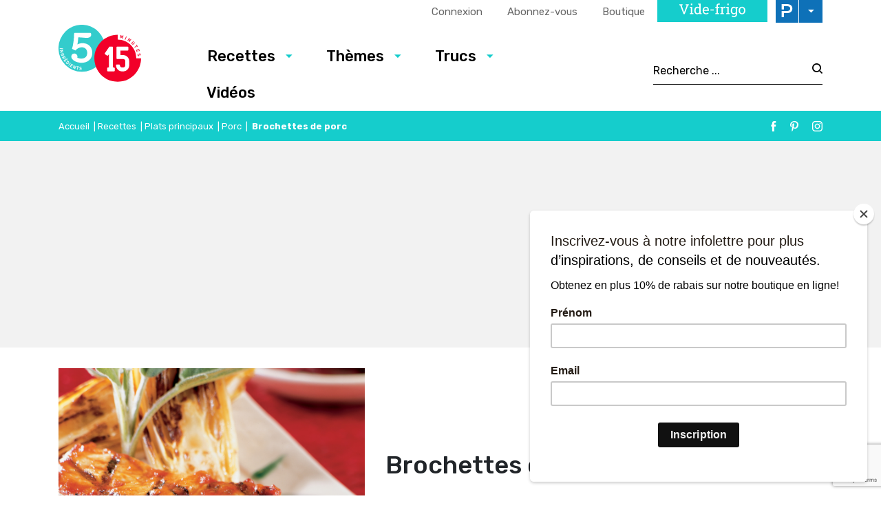

--- FILE ---
content_type: text/html; charset=utf-8
request_url: https://www.google.com/recaptcha/api2/anchor?ar=1&k=6LeGkxQrAAAAAJg44OXy2jlPUT6kNwnKY45VpSxT&co=aHR0cHM6Ly93d3cuNWluZ3JlZGllbnRzMTVtaW51dGVzLmNvbTo0NDM.&hl=en&v=TkacYOdEJbdB_JjX802TMer9&size=invisible&anchor-ms=20000&execute-ms=15000&cb=608u6ei61yo2
body_size: 45869
content:
<!DOCTYPE HTML><html dir="ltr" lang="en"><head><meta http-equiv="Content-Type" content="text/html; charset=UTF-8">
<meta http-equiv="X-UA-Compatible" content="IE=edge">
<title>reCAPTCHA</title>
<style type="text/css">
/* cyrillic-ext */
@font-face {
  font-family: 'Roboto';
  font-style: normal;
  font-weight: 400;
  src: url(//fonts.gstatic.com/s/roboto/v18/KFOmCnqEu92Fr1Mu72xKKTU1Kvnz.woff2) format('woff2');
  unicode-range: U+0460-052F, U+1C80-1C8A, U+20B4, U+2DE0-2DFF, U+A640-A69F, U+FE2E-FE2F;
}
/* cyrillic */
@font-face {
  font-family: 'Roboto';
  font-style: normal;
  font-weight: 400;
  src: url(//fonts.gstatic.com/s/roboto/v18/KFOmCnqEu92Fr1Mu5mxKKTU1Kvnz.woff2) format('woff2');
  unicode-range: U+0301, U+0400-045F, U+0490-0491, U+04B0-04B1, U+2116;
}
/* greek-ext */
@font-face {
  font-family: 'Roboto';
  font-style: normal;
  font-weight: 400;
  src: url(//fonts.gstatic.com/s/roboto/v18/KFOmCnqEu92Fr1Mu7mxKKTU1Kvnz.woff2) format('woff2');
  unicode-range: U+1F00-1FFF;
}
/* greek */
@font-face {
  font-family: 'Roboto';
  font-style: normal;
  font-weight: 400;
  src: url(//fonts.gstatic.com/s/roboto/v18/KFOmCnqEu92Fr1Mu4WxKKTU1Kvnz.woff2) format('woff2');
  unicode-range: U+0370-0377, U+037A-037F, U+0384-038A, U+038C, U+038E-03A1, U+03A3-03FF;
}
/* vietnamese */
@font-face {
  font-family: 'Roboto';
  font-style: normal;
  font-weight: 400;
  src: url(//fonts.gstatic.com/s/roboto/v18/KFOmCnqEu92Fr1Mu7WxKKTU1Kvnz.woff2) format('woff2');
  unicode-range: U+0102-0103, U+0110-0111, U+0128-0129, U+0168-0169, U+01A0-01A1, U+01AF-01B0, U+0300-0301, U+0303-0304, U+0308-0309, U+0323, U+0329, U+1EA0-1EF9, U+20AB;
}
/* latin-ext */
@font-face {
  font-family: 'Roboto';
  font-style: normal;
  font-weight: 400;
  src: url(//fonts.gstatic.com/s/roboto/v18/KFOmCnqEu92Fr1Mu7GxKKTU1Kvnz.woff2) format('woff2');
  unicode-range: U+0100-02BA, U+02BD-02C5, U+02C7-02CC, U+02CE-02D7, U+02DD-02FF, U+0304, U+0308, U+0329, U+1D00-1DBF, U+1E00-1E9F, U+1EF2-1EFF, U+2020, U+20A0-20AB, U+20AD-20C0, U+2113, U+2C60-2C7F, U+A720-A7FF;
}
/* latin */
@font-face {
  font-family: 'Roboto';
  font-style: normal;
  font-weight: 400;
  src: url(//fonts.gstatic.com/s/roboto/v18/KFOmCnqEu92Fr1Mu4mxKKTU1Kg.woff2) format('woff2');
  unicode-range: U+0000-00FF, U+0131, U+0152-0153, U+02BB-02BC, U+02C6, U+02DA, U+02DC, U+0304, U+0308, U+0329, U+2000-206F, U+20AC, U+2122, U+2191, U+2193, U+2212, U+2215, U+FEFF, U+FFFD;
}
/* cyrillic-ext */
@font-face {
  font-family: 'Roboto';
  font-style: normal;
  font-weight: 500;
  src: url(//fonts.gstatic.com/s/roboto/v18/KFOlCnqEu92Fr1MmEU9fCRc4AMP6lbBP.woff2) format('woff2');
  unicode-range: U+0460-052F, U+1C80-1C8A, U+20B4, U+2DE0-2DFF, U+A640-A69F, U+FE2E-FE2F;
}
/* cyrillic */
@font-face {
  font-family: 'Roboto';
  font-style: normal;
  font-weight: 500;
  src: url(//fonts.gstatic.com/s/roboto/v18/KFOlCnqEu92Fr1MmEU9fABc4AMP6lbBP.woff2) format('woff2');
  unicode-range: U+0301, U+0400-045F, U+0490-0491, U+04B0-04B1, U+2116;
}
/* greek-ext */
@font-face {
  font-family: 'Roboto';
  font-style: normal;
  font-weight: 500;
  src: url(//fonts.gstatic.com/s/roboto/v18/KFOlCnqEu92Fr1MmEU9fCBc4AMP6lbBP.woff2) format('woff2');
  unicode-range: U+1F00-1FFF;
}
/* greek */
@font-face {
  font-family: 'Roboto';
  font-style: normal;
  font-weight: 500;
  src: url(//fonts.gstatic.com/s/roboto/v18/KFOlCnqEu92Fr1MmEU9fBxc4AMP6lbBP.woff2) format('woff2');
  unicode-range: U+0370-0377, U+037A-037F, U+0384-038A, U+038C, U+038E-03A1, U+03A3-03FF;
}
/* vietnamese */
@font-face {
  font-family: 'Roboto';
  font-style: normal;
  font-weight: 500;
  src: url(//fonts.gstatic.com/s/roboto/v18/KFOlCnqEu92Fr1MmEU9fCxc4AMP6lbBP.woff2) format('woff2');
  unicode-range: U+0102-0103, U+0110-0111, U+0128-0129, U+0168-0169, U+01A0-01A1, U+01AF-01B0, U+0300-0301, U+0303-0304, U+0308-0309, U+0323, U+0329, U+1EA0-1EF9, U+20AB;
}
/* latin-ext */
@font-face {
  font-family: 'Roboto';
  font-style: normal;
  font-weight: 500;
  src: url(//fonts.gstatic.com/s/roboto/v18/KFOlCnqEu92Fr1MmEU9fChc4AMP6lbBP.woff2) format('woff2');
  unicode-range: U+0100-02BA, U+02BD-02C5, U+02C7-02CC, U+02CE-02D7, U+02DD-02FF, U+0304, U+0308, U+0329, U+1D00-1DBF, U+1E00-1E9F, U+1EF2-1EFF, U+2020, U+20A0-20AB, U+20AD-20C0, U+2113, U+2C60-2C7F, U+A720-A7FF;
}
/* latin */
@font-face {
  font-family: 'Roboto';
  font-style: normal;
  font-weight: 500;
  src: url(//fonts.gstatic.com/s/roboto/v18/KFOlCnqEu92Fr1MmEU9fBBc4AMP6lQ.woff2) format('woff2');
  unicode-range: U+0000-00FF, U+0131, U+0152-0153, U+02BB-02BC, U+02C6, U+02DA, U+02DC, U+0304, U+0308, U+0329, U+2000-206F, U+20AC, U+2122, U+2191, U+2193, U+2212, U+2215, U+FEFF, U+FFFD;
}
/* cyrillic-ext */
@font-face {
  font-family: 'Roboto';
  font-style: normal;
  font-weight: 900;
  src: url(//fonts.gstatic.com/s/roboto/v18/KFOlCnqEu92Fr1MmYUtfCRc4AMP6lbBP.woff2) format('woff2');
  unicode-range: U+0460-052F, U+1C80-1C8A, U+20B4, U+2DE0-2DFF, U+A640-A69F, U+FE2E-FE2F;
}
/* cyrillic */
@font-face {
  font-family: 'Roboto';
  font-style: normal;
  font-weight: 900;
  src: url(//fonts.gstatic.com/s/roboto/v18/KFOlCnqEu92Fr1MmYUtfABc4AMP6lbBP.woff2) format('woff2');
  unicode-range: U+0301, U+0400-045F, U+0490-0491, U+04B0-04B1, U+2116;
}
/* greek-ext */
@font-face {
  font-family: 'Roboto';
  font-style: normal;
  font-weight: 900;
  src: url(//fonts.gstatic.com/s/roboto/v18/KFOlCnqEu92Fr1MmYUtfCBc4AMP6lbBP.woff2) format('woff2');
  unicode-range: U+1F00-1FFF;
}
/* greek */
@font-face {
  font-family: 'Roboto';
  font-style: normal;
  font-weight: 900;
  src: url(//fonts.gstatic.com/s/roboto/v18/KFOlCnqEu92Fr1MmYUtfBxc4AMP6lbBP.woff2) format('woff2');
  unicode-range: U+0370-0377, U+037A-037F, U+0384-038A, U+038C, U+038E-03A1, U+03A3-03FF;
}
/* vietnamese */
@font-face {
  font-family: 'Roboto';
  font-style: normal;
  font-weight: 900;
  src: url(//fonts.gstatic.com/s/roboto/v18/KFOlCnqEu92Fr1MmYUtfCxc4AMP6lbBP.woff2) format('woff2');
  unicode-range: U+0102-0103, U+0110-0111, U+0128-0129, U+0168-0169, U+01A0-01A1, U+01AF-01B0, U+0300-0301, U+0303-0304, U+0308-0309, U+0323, U+0329, U+1EA0-1EF9, U+20AB;
}
/* latin-ext */
@font-face {
  font-family: 'Roboto';
  font-style: normal;
  font-weight: 900;
  src: url(//fonts.gstatic.com/s/roboto/v18/KFOlCnqEu92Fr1MmYUtfChc4AMP6lbBP.woff2) format('woff2');
  unicode-range: U+0100-02BA, U+02BD-02C5, U+02C7-02CC, U+02CE-02D7, U+02DD-02FF, U+0304, U+0308, U+0329, U+1D00-1DBF, U+1E00-1E9F, U+1EF2-1EFF, U+2020, U+20A0-20AB, U+20AD-20C0, U+2113, U+2C60-2C7F, U+A720-A7FF;
}
/* latin */
@font-face {
  font-family: 'Roboto';
  font-style: normal;
  font-weight: 900;
  src: url(//fonts.gstatic.com/s/roboto/v18/KFOlCnqEu92Fr1MmYUtfBBc4AMP6lQ.woff2) format('woff2');
  unicode-range: U+0000-00FF, U+0131, U+0152-0153, U+02BB-02BC, U+02C6, U+02DA, U+02DC, U+0304, U+0308, U+0329, U+2000-206F, U+20AC, U+2122, U+2191, U+2193, U+2212, U+2215, U+FEFF, U+FFFD;
}

</style>
<link rel="stylesheet" type="text/css" href="https://www.gstatic.com/recaptcha/releases/TkacYOdEJbdB_JjX802TMer9/styles__ltr.css">
<script nonce="NqDLh4g5iE_TxemDYNm6MQ" type="text/javascript">window['__recaptcha_api'] = 'https://www.google.com/recaptcha/api2/';</script>
<script type="text/javascript" src="https://www.gstatic.com/recaptcha/releases/TkacYOdEJbdB_JjX802TMer9/recaptcha__en.js" nonce="NqDLh4g5iE_TxemDYNm6MQ">
      
    </script></head>
<body><div id="rc-anchor-alert" class="rc-anchor-alert"></div>
<input type="hidden" id="recaptcha-token" value="[base64]">
<script type="text/javascript" nonce="NqDLh4g5iE_TxemDYNm6MQ">
      recaptcha.anchor.Main.init("[\x22ainput\x22,[\x22bgdata\x22,\x22\x22,\[base64]/[base64]/[base64]/[base64]/[base64]/[base64]/[base64]/[base64]/[base64]/[base64]/[base64]/[base64]/[base64]/[base64]\\u003d\x22,\[base64]\x22,\[base64]/CksKbw6NEw4h1w49MTm3DtlbDhsKHXMO2w5kEw7DDt07Dg8ONKHE5GMOgK8K8H0bCsMOPPQAfOsOGwqROHHbDuElHwr8Ka8K+Mk43w4/[base64]/DjknCm1Q0c8Ouw4MPwoNHwrJMYEfCusOWfGchM8K1TG4iwqATGk/CtcKywr86Q8OTwpA2wq/DmcK4w443w6PCpzLCi8OrwrMJw6bDisKcwqFCwqEvVsK6IcKXNwRLwrPDssOJw6TDo3LDpgAhwp/Dhnk0DcOaHk4Ow4EfwpF3AwzDqmNgw7JSwrfCoMKNwpbCumd2M8KUw5vCvMKMGsOKLcO5w5Y8wqbCrMO6Z8OVbcOcesKGfjLCnwlEw7LDvMKyw7bDtyrCncOww5JvEnzDnVlvw69CZkfCiQTDt8OmVHlYS8KHO8KUwo/Dqnx/[base64]/[base64]/wpIPTMOmwoXDpsOxO8OuwpfDt8KSKUPCrF/Cix3CoH3DhTwtwpoRX8OWW8KMw7IMR8Kqwr3DusKow50uD2/DpsOCAmJvEcO7XcO8bifCj0HCmcOUw600D2zCtSdDwrA9O8OjbHFzwqLCnsOxcMKQw6DCoTNvP8KedE83XsKdeRbDocK3Z27DpMKTw7R1c8KIw5fDvMOBCU8/VRHDv3seScK5ShDCpMOZwo3CuMKQM8Kqw4R1VsKxe8KzbEAHLS/DtCZvw5oSwoHDjMKLI8OwRcOrc0RodkXCswoSwqjCt2jCphYdF1wDw6ZNbsOsw6R1ZSrCs8OVXsK4aMOtFMKoZX1wQ0fDjXzDkcOwSMK6UcOfw4PChj3CvsKjeyw4IGzChcKOelVdGUImFcKqw5/[base64]/[base64]/NVDCvB3CkC7CnhdwDDfCmsK9Dj1WwoTCo0PDjMOsKcKaOlJYTMOqfsKSw7jCnn/Cp8KPPsOJw5HCn8OLw41MLHDCvsKJw5R1w7/Dq8OyPcKgIsK1wr3Dm8OWwpMeWcOCSsKzaMOpwpQ3w556aWZ1dwbCocKbJXnDrsOKw6prw47DrsOSQT/DrVNQw6TCrkQyb0UnfcK0ScKqQ3Vyw4bDqGNWw7/[base64]/[base64]/[base64]/Dlj0METItw5fDlcONL2Jcw51HNj4EDhzDjCYkwpfDqMOaEkE1Z3EIwqTCjTHCggDCo8K7w5PDoioTw55Iw74xLcOhw6TDnWRBwpUrGyNKw5UoCcOLOArDqyYdw7MBw5DCu3hGFz90wpVfDsO+W1RfK8OTecKRImFqw4fDpsK/wrVRJHfCrzHCvUTDhVVOVDXDqSjCgsKUMcOdwrMbYTQPw6ARFArCtg1TfwEOBjlJOxlQwp9Hw4Z2w74bBMKkKMKyc2PCgBROLwTCncOrwofDscKMwrFwbsOuRkrDrn/Cn0hbwrwLV8OyDAVUw5o+wr7Dj8O6wpd0d3kyw4IGdVvDiMK8ey86InlHQAxBdTUzwpF1wpHCii4cw4wQw6cnwq9Ew5Yyw5t+wocfw4DDoijDhh9Uw5rDskdXIzseGFgNwpknHxEDEUPCgsOQw6/[base64]/CiFjDusOjP8OYw7LDq8OWw6XDnMOtw5bDiywXB1glRcOTMibCoATCk1ssemMiXsO2w5vDnsO9U8Osw6s9L8KhAcKFwpRxwpNLQMKCw55KwqbChENofXcHw7vCnW/DocOuFV7CqsOqwpU1wpHCjyPCkhgzw6YVCsKLwpYKwr8ad0PCvsKhwqopwpLCohnCpikvAG7CtcK7Dypxwpw0wq5cVxbDuAnDnMKJw6gPw7fDoWZgw6N3woMeMGnCkMOZwq4Owq9LwowQw5tnw6pMwo0+fQc/wqHCpz7Dt8KDwrjCukonFsKrw5rDn8KxAFUXGCnCiMKYbxTDvMOyTMKqwq3CvwZ7BMK/wog4DsO6w7t+T8KPAsK+XXEuwo7DjsOlw7bCp3gHwp9zw6XCvTrDqMKAS1ZRw6gMw6VyRSHCp8OMdUvDlTYIwp1/w4kXU8O/[base64]/DicOKGCJIw63DqcKCwqBbw4zCi8OOwrfDjsOdBG7DjnPChkbDlXjCp8KAHWDDlHUveMO4wpgLYsOXZMKgwokQw7bDo2XDuCADw5HCh8Ofw6sJYcK2NxY/JsOLA1/CviHDmcOHaT0GW8KuWTUiwplUREXDmVYMHnLCv8OQwo4sU0TCgWfCnAjDjjU7w6V/w4nDlMKMwqvCn8KDw5HDuUHCrcKwI3XDusO7fMOjw5E8NMKLdMOSw4Qsw7B6IBjDhCrDp1IpZsKtL07CvT/DgFovcypQw60Aw4lEwq0sw5HDumfDsMKbw6cTUMKmD27DlQckwrHDrsO9Bn54ScO5BcOkQ3fDqMKpKzcrw7VrO8KcQ8KBFnA8G8OJw5fDinJRwqktwo/CnXHCtBTCiQ4xZGjDusKWwr/CqMKOTUTCnsOUdg05BEolw5XCqMO2ZMKpFRPCsMOxKwpEXnkMw6YPUsKBwp/ChcO4wp5mQsKhNW0YwpzCpCVdbcKUwqLCmE4hTjE8w4jDhsOBLsK1w7zCvBBBEMOFXWjDswvCvH5cwrQZVcKvAcO+w6/CsGTDmRMmT8OvwpQ7M8O3w6bCq8OPwrsjFD4owpLCv8KVQihaFRrCsQlcdcOCcMOfewZLwrnDjgvDo8K3Q8OKVMK/[base64]/DvMKcwoEDw57Ck8Kic8OxX8O8OMOBFCgJwplEw4thP8OOw5k7XADDmsKCPsKSbC3ChMOjworDrSPCs8Kvw7cTwo4jwp8pw5zCuyg3IcOjU3hgJMKmw6IpPRhaw4DCnR3DjWYTw7jDkhTDgELCqBBCw54rw7/DmEUNdULDkDLDgsK/w7VDwqBwFcOow5nDuVzDscOJwolWw5fDg8K7wrDCryDCtMKJwqQHR8OEXTfCi8Ovw6d3cEFKw4dBb8OowpvCulbCtMOIw7vCtjnCvsO2X1/[base64]/DtmnDk8KBw5/Cv1JvRcKdO8KNJzHDh8OgLwDCksOdXUDDkMKJA0HDicKYYSPCoRHDhSbCjA/Cl1nDvyAxwpbCmcONZMOmw7ISwppDwqfDv8KUH0YKNj0Dw4DClsOEw65fwqrDolnDgwQVHhnCtMKNQUPDosKDBGrDjcK3eWXDnjLDp8OoCALCmRvDicKmwqp3b8OKLgxUw6UVw4jCmsOqw417Wxk1w7rDgsK9IsORw4rDpsO3w7l/wpcVKDlEIQXDpcKndWXDo8KDwonCnG/CojLCpMO8BcOdwpJQw7TCryt9YBZVw7TCkzHDrsKSw5HCtDYkwrkTw59uTMOgw5XDucOMJ8OgwpVQw5chw64fbxR8HCDDjXLDpUzCtMOwAsKfWnUKw6k0asO9VlR+w6jDiMOHdWTCkMKhIU99FMK0S8OQFWXDjGtLwptVEC/DgRhXSmLCvMOvT8OTw4bChwgew5sBwoJPwoHDgi4lwofDvsOjw5tOwo7DtcK7w5U+fsO5wqvDvRQyZMKHEsOrNwMQw54GVCXDucK/Y8KNw5hLZcKQQ3LDj0zCs8KAwqTCt8KFwpJyDMKibcKlwqbCsMKyw6xkw7XDij3Ch8KEwqsIYiRlPD0VwqPDt8KCTcOiX8KzJxzCvSfCssKQw4tWwo0CK8OabTlZw6/CscKtYFZKdC3CkcKTBUHDnWhtR8O8AsKvVCkFwobDo8OvwrTDiDcnHsOcw4rCmcKfw58uwo9hw6Vqw6LDhcOgBsK/IsOFw79LwqU+W8OsMWAJwovCswdawqPDtiodw6zDqFzCkgoww7zCrsKiwphPN3DDssOQwo9cB8OJRMO7wpIlJMKZAUxnXkvDi8KrAsOANMO/GA15dcK8FcK0Xhd9bTTCt8Oyw55dHcOBUGo+KkBNw6jChsOrXEXDnCrDtiHDrH/CvcKzw5VpdMKKwpTCrzzDgMKyczDCoA0wf1MQRMKLdMKnXTvDuiJCw54qMAHCucKfw5TCscOiBVBbwoXCrFZMdnTCoMKAw7TDtMOMw7rDmMOWw7fDk8ODw4ZgaWHDqsKyPWN/[base64]/[base64]/wrDDszdPOUnDoMO6bW8UaTZlwo7DqkRIMw0+w5tpHcOfw68hU8Kow4E6w78jeMOvw4jDo14xw4LDs3TCqsO+bk/DjMKSVMOoccK2wqjDmMOXKEcsw77CmxBpNcKiwrdNTBHDjBwvw51QMUxGw6XCpHdJwrnCnsKaUsKowoDDmCnDoWEww5/DiCpKWBBmNXjDogd7EMOyfgrDlcO/w5YIYy8wwrAEwqcSF1TCqMKFDHVXD2QewpTCvMOtETDDsk/Du2VGa8OLUMOtw4cxwqLCksOrw5fCgsKHw4I1EcOpwrxMLsKYw6HCgmrCscO6woHCt0VKw5DCo0/ClirCjcOZJSfDsW5Tw5fCmhcaw7DDucOrw77DqCvDosO8w4hcwqLDqX3Cj8KYESgNw5zCkzbDrMKOVcKMacO3ET/CsHdFZsKWMMOFCw/CsMOiw6doCF7DjUclQ8KRwrXDtMKaH8OnG8O5MsKrw4jCkE/DojLDpsKgbMKvwoN5wpvDuh9bb0LDixDCoRR3WUhFwqzDn0DDpsOGcT7CksKLX8KCAsKYczjDl8K8woPCqsKwAR3Dlz/[base64]/[base64]/DpcO7NHbDgsKww7jCiMOSw6LDo8KPd8KXM3fDucOOUsK1wpVldgPDm8Owwo0vecK2wrTChRkNZ8OjesKlw6DCs8KVEn/CjMK0B8KEw5LDkQ3CvjzDscOeTh8ZwrzDhsOOZyQ1w6RqwqECPcOFwrR4KcKPwpjDjwTChhZjPsKFw6LCpiZIw6PDvBBmw4lAw4sxw6p9GWPDlT/[base64]/[base64]/Ch39zAMKzbxfDkcKhw6/Dv8ObVgE/T8KBdHfCmV0tw57CscKBMcKUw7jDqBzCt1bDpzTDmV/Cu8OUw4XDl8KYw5gVwpzDgW/Ds8KYL11TwqIfw5LDpMOqwpDDmsKBwotkw4TDgMKhCBHCjiXCtQ5gL8KsAcOpGz0lACrDnkFmw749wrfDrmkuwoovw7lPKDbDkMKAwqvDmMOiTcOPVcO2Ll/Don7ChEvDpMKpCH/DmcKyDzAhwrnDo3PCvcKHwrbDrhfCsAkNwqIHSsOuPl8gw5kcLXTDn8KSw59Vwo8ofBLDn2BKwqo3wobCs2PDkcKSw7hudkLDjxvCucO9K8K7w7pqw4UAJMOxw5HDgE/Dgz7Dp8OQeMOuE23DhjUDDMO0NyEww4bClMO/djnDncKBw4FmYDTDqcKXw7rDq8Kgw7RRHEzDjRrCh8KyHwJPCcOWLMK0w4zCs8KCAAg4woM8wpHCgMOnfcOpbMKdwo8IbinDi34tUcONw6B+w4PDi8KwV8K0wq3CsRJZWDnCn8KTwqXDqhjDvcKgOMOeD8O6HizDlsOLwqjDqcOmwqTDscKfdwTDjiFGwpV3SMK/K8K5TCvConMVXhwNwrnCpkkDCgVgecKdXcKCwqAywpNie8K1HzLDkE/DscKTVBLDuDtPIsKvwq7ChU3DvcKHw4RtSRzCk8O3wpfDs1wLw4XDtFnDmMOhw5LCtnnDkH/DtMK/w7xbK8O3GMKEw4BgSFHCgHknZMOuwrI2wqfDjybDkkDDr8OiwpbDlkrCicKiw6/Dp8Kpa0lNLcKhwqTCsMOkZkvDtFPCncK8d3vClcK/eMOCwpvDk3zDj8OWw6/CohFEwpxbw5jCgcOlwr3CiVJUemvDunPDjcKTCcKpFjBFHSo6bcKywpN1wo3Cp2Ysw6Rtwp5rHE9+w4ICMCnCuD/DsDBiwotVw5LDosKPasK/SS4DwrbCv8OsIAN3wq5cwqtRW2LCqcOCwoUVXsKlwoHDpRJlGsO8wpjDgE1UwoJsOsOCUFfCtXPChsOEw4dew7XCn8K/[base64]/ChQrCg8OKw6PCnz3CmMOhw5fCpsKEw4drw7F0RsO3E3bCo8KDwpTCp1rCksO/[base64]/w7bCtMOkHsKyw6/[base64]/QwDDs8KWw7w+wplMIMO/[base64]/ChzABDjxXw6rCm8KqNMO/wpfDsMK3wqvDucKEw7k2wpN6GzlVc8Oxwo3DuQMew6vDisKpPsKqw4DCnMKewpXDjcO2wr3CtMK4wo/CkAjDvkbCmcKywrFXVMOxwqgrH17DuQwBHj3DpsODFsK+VMOIw5jDkSoZXcO1HTXDkcKYXcKnwqQyw51UwpNVBsKGwohXf8OnehVFw64Pw7PDlWLDjmdhcnHCkTnCrBFJw4NMwr7DlkFJw4DDgcKVw74TI2/CvVjCssOJcEnDssOHw7cKPcO+wrDDuBIFw7M6wpnChcOqw6ogw4MWJAzCh2sCw7dbw6nDjcOlXT7CnlMgZU/DusO2w4Q3w5/DhVvDuMK2w6zDnMKdeEFsw7Mdw7gIJ8OMY8Kww7bCgMOrwpXCmsO2w5hbLVrCmWp5MUFFwqNULMKVw6d3wrBPw4HDkMKoYsKDIB/CnVzDqm3CucOfS2k8w7DCqMOle0bDglk+w7DClMO/w7zDjnkmwqccKjbCpsO7wr9gwrg2wqITwqrDhxPDo8OKZTbDpSsXNCDClMOtw6vCocOFNGtdwofDicOVwow9w5QNw7dxAhXDhkjDsMKuwrDDqcKew5YnwqvCm2PCnlNcw5nCisKYCVpsw4ZAw43Ck2VVR8OPS8KjdcOUVcOywpHCpH/DpcODw6PDtnM8AcKlKsOTMEHDtFZbS8KRXMK9wpTDglQeQDPDr8KwwrHDocKMwq8JYyzCmA/DhX0JIFpHw5pQPsORwrTDt8KRwq7Ct8Ogw7jCvsKdG8KIw4w5DMK6czpFUUvDu8KWw5wMwp8Yw7ICb8O2w5LDtAxGwrkrZnAKw6htwqBCIsK8d8KQw5PCi8Kew6tXwoHDncKuw6/Dg8KER3PCpF7CpE9kLRNwXB/Co8O9f8KDZMKhAsO+AcOCVMO2N8OZw43DnB0BV8KFPFkLwqXCgRnClMKqwqjChjrCuA4/w71iworCpnFZwpbCtsKBw6rCsD7DuynDrhLCoRICw4vCmhcKG8KFBBHDksOgX8OZw5/CsmkzAMKcZUbCrVvDoBckw44zwr7CtyPChUnCrnfDnWl7TMK3dcOeJ8K/[base64]/[base64]/DoQE0V1xmLz1Kw7tJwqAtw7APWMKAwpR6w6V3wrjDhsONBcKXMTElYRrDkMO/w6c1CcKlwo4FbMKXwqNvKcOVVcOfXMORKsKywqrDnQrCtMKSVkF6YsOBw6BswqDCv2JfbcKowqQ+FxzCiyQIMjwtRTzDucKxw6zCrl/[base64]/SUvCp8KZwoV6w5B7OcKFT8KJPyNOwq5Nw4dPw4EJw5YDw6I+wrXCrsKfE8OwA8Ohwo9kZMO5V8KjwrJgwqTCn8OgwoLDoXvDtMK4YAYvd8K1wpTDk8OYOcOLwqrCjhwowr0Mw4Zgwr3DkWzDq8OJbcOqesK+YMOJHsKBM8O2w77CoFXDicKQwobCmGfCqw3Ci2zChE/Dl8KewpU2MsOLN8KRDsKfw5R2w48ZwptOw6RWw4UmwqYRHzloE8KBw6c/[base64]/DoF4LBm7DkMKoYMOOwqZTAsKWw6DDtMK2wrrCvcKtwqXClTLDuMO9a8KofsKGcMONw70FT8Oww75Yw44Vw5Yte1PDhsKNY8OWIg/[base64]/Co8K/w5bDicK0w7siw4PCiA9Xw7/[base64]/w71/B0bDiMK2w6LCjcOfNzdSTGlNwqrCmcOkE3TDhjR7w4PCpGh+wo/[base64]/X8KCwqFUBsKSJUVjwr3CqMKFwqlNwrApw75yC8Osw5/DhMOCGcOTOWgRwrvDuMO1wo7DnB/Cmx/DmsKBEsOrOGwcw4LCrMK7wrMDNVV3wrbDhHPCpMO5VMKjwrxFRhDCiA3Cv351wqxnLjZvw4Z9w6DDjcKbMkzCnWXCoMKFRh3ChmXDgcOwwr1fwqnDl8O2Dz3DlRYEbzfCtsO/w73DscO8wqVxbsO0TcKzwolLABYWIsO6wqIbwoViTHlnHRYVIMOhw70lVTcgbGbCuMOGKsONwpvDtHzCuMKcXTvCqk/CkXxCdsK1w4YXw6jCj8K6wp1Rw4oOw6otP1ZiNksmGm/CnMKAe8K5eCVlJ8OWwqNlecOSwol6YcOUADgUwpBLDsKbwo7CqsOqcQ55wpQ6w5DCggzCosKPw6V5GRTCp8KgwqjCgXJ3OMKpwr7CjUXDrcKMwoo9w5J1ZwvCmMOlwo/DtmLCvsOCXsOXHVRswpbClWIHQDpDwpV0w57DlMONw4PDk8K5wrXCtWrDhsO3w7Qgwp4WwpoxQcKaw4HCrB/CninDgEBFG8KHasKzGi9nwp8IdcOFwpEuwphAKcKpw4Mdw4UCWsOkw4dKPMO2DcOewrkNwq4cD8ODwpRCRxF8UV1Gw4IBNEnDlFJ6wrfCvlrDksKBTQjCs8KQwr7Ds8OrwpxIwrl4IhkKNTd7A8OQw6B/[base64]/Dq8OkwpcCwpQQAsOTw4gLE2YUVsKxfDrDizTCgcKwwrQ9wotGwo/Cs2/[base64]/IsK2Zj9Vw4zCjcKPw5BCwpTDrm/CgsOHwqLCqFDCpErDpE4Zw6DCsUpsw6HChDrDoEVpwoHDu2/[base64]/Cq8Kuw5VMw5zChMKNw7bDhMOQFAvDg8KpPT7Ck2vChFHCocKiw6xxRMOoXV9HNyM/[base64]/b3I8XMKiw47CvcO4GcKVWsOlZ8Kmwq5JV054wrRnGTDCnTnCtcKTw4odwrtpwoA0Cg3CmMKNW1Ulw4vCh8OBwoEOwobDgMOBw6tsWzsLw4A3w53Cr8K/VMOPwopyYcKqw6tKJ8Olw6BGKS/CvH/CogbCusKRTcORw5jDrCo8w6suw4k9woFYwq5Zw5pdw6YSw63CiUPClRbCikPComBWwr1Ha8KIw4N0GDBkHw5bwpBBwqAnw7LDjEpbMcKKTMOrAMKFwrnDlCdjGsOaw7zCsMK3w4TCjcOuw6XDuGMBwo4+CC3CpsKVw7EZAMKwWE5kwoQmd8OewrLCkWk1wp/[base64]/w65GIhAPwqdlHRvCq8OrJMKZwoAUasKDw4Mrw4zDt8OOw6DDjMOLwpLCnsKicW/DvAkgwrHDkjvCsyXCg8KkAcOjw5BqAMKVw61tfMOjw5NwWlxKw5FVwofCksKjw7fDm8OBRR4NQMO3wq7Cn1jCjMOUasKcwrfDt8Kmw7TDsGrCo8Oqw4lMCcOOW1gRPsK5c3HDmQIgbcOQaMKlwo5KYsOjw4PCukQnLF9Yw490wrTCiMKLwqzCrMK/ayZnScKDw64Cw5jCkHRmcsKIwonCjcO7Ax9rDMOEw6lnwpnCjMKxHkXCqWjCjsK9wqtWw7XDmcKbeMK1OkXDmsOBHGvCtcOgwqvCp8KnwrZfw5fCvsKBSsKxaMKkdz7DocOWbsKLwrg3VDt4w5DDsMOZIGMUW8O1w5kRwrzCj8KHMcOaw6sNwocaSHIWw4JPw7E/LxhGwo83w4/CjMObw5/CqcO/In7DiGHCscOCw5UuwrJvwqQQwp07w6x0w6jDlsKmVcORa8KxcD0swqLCn8OAw6HCtMO9w6N6w63CtcOobwImL8KoLMOGH2o+wo3DhMOHHMOpfm8Rw6vCvj/CnUN0HMKDCB1MwpjChcKlw6DDikdwwrxdwqXDsFjCsS/CtMOVwoPCkwNiFsK8wqfCnTfCnQFrw6pYwrrClcOMJThLw6IPwqrDrsOow5lWLUDDqcOGRsONNsKRAUocVDw8M8Otw40bJCPCisKwQ8Kre8Kqwr3DmcOkw7VgbMOOLcKnYEpUbMO6V8K4RcO/w7E5LMKmwpnDoMK/I23Cj3zCscOTOsKrwqQkw4TDrsK4w7rCk8K8J3HDhMOdXnjDtMK0w47CgsKrQmvCmMK+csKkwqwcwqTCh8KNRBrCp1t6T8KxwrvCiirCknFfU1zDoMKMZn/ColTCs8OyFg8CE0XDlT/Cj8OUXzbDtlnDhcObesO7w7Ixw5jDhMOqwo9Sw6rDgRRAwrzClkLCqTzDm8OKw4YIVCHCscKGw7nCnQ7DoMKPDcOcwq86CcOqOUPChcKkwpPDuELDskhCwrp4Dlk2cGkJwr0BwpXClUZNAcKbw5x9bcKaw5/ClMKxwpzDmABQwooBw4Euw5VBZDTDgys6LcKGwoPDhF3ChD04BmjCm8O4GsOsw67Dr1bCpFpiw4MZwqHCuzvDlCzCn8O+NsO0wpc/Dl3ClcOwMcKsasKEfcOvUMO4M8Onw77Ct3dbw5FrUmAJwq4MwrEyNXMkKcKQB8K3wo/DqcK+MgnDryp6Iw7Doh3DrWTCpMKfSsKve3/Dnh5nZ8K/wr3Dp8KDwqFqEFw+wo4QInnCtGBow4xfw6t9w77Dr2TDiMOXwpjDuF3DvH1HwobDlMKfXsOvDkTDtMKFw70ewo7CpmsEZcKPAMKowp4fw7EuwoASD8O5aBkQwr/DicK4w7PCnmPDmcKUwpscw68ScF8EwoRRBERBWMK9wqTDgDbCkMOmAMKzwqREwqjDuTpOwrbDhMKswpRIbcO8HsKrwrBDwpfDi8KwJcO5Lkwmw6Yvw5HCt8OIJsKLwr/Cu8KxwqjCmgkAZsOCw6MHYwpwwqXClTHDtDzCo8KbW1rCggjCuMKNKQ9xURAHfsKqw4pdwrd6DwHDmjV2w4/[base64]/DkXgOFsKPw5cSMRfDpFd6wpHCkMKYZ8KMFsKzw74zdcO3w4fDo8Oyw5xCTMKdwpPDhhY4H8KlwrrCvwjCg8OQVmQQSMOfM8Kmw5J7GMKPwp8uXSYRw4Qtw4MDw7LCiELDkMKzLSYqwrY1w4otwr4Gw6l/MMK1c8KMS8ODwoABw5Q/[base64]/[base64]/[base64]/CjnhLTMOgL8KXGMKpw7Q/wpk7XcOvw7rCvsO+Z13DrsK/[base64]/CmgHCpHB9NmfCs8KBAiF/[base64]/CqxTCpcKiw43Do8OdZ8K6woAvwqrCl8OkwpJywrHDuC7DvjDDiGswwoTCnnLCvhpDTMKxbsO8w4Nfw7nDmMOpUsKWBlxVWsOOw77CssODwo7DqsKnw7zCrsOAHsKiahHCjx/Di8OSwr7Ck8Okw5fClsKnIsO9w48LXXpjAUHDq8OlHcOTwrJvw5IjwrjDr8Kyw6JJw7nCnMKAC8Ofw6BzwrclM8OzeybCiUnChldtw6LDv8KnPiXDlHk2MHfDhMKLb8ORw4hJw67Do8KsehZXKcKYZBYxYsOsCCDDhnMww6TCsUh/woXCkxXCsWAcwroew7XDtMO5wpHCjVcgd8O9csKUdyV+XT/CnzHCi8KqwpDDlzBuwo/DjsKXAcKdGcOUQ8K6wqfCij3DpsOUwpEyw7FtwqnDrS3CoDVrN8Omw7TDosKRw483OcO+w6LCh8K3EjfDkgrDri3Dv0lLXFnDh8KBwqURP2zDowVuEnAPwoo4w7XChUt+acOawr9jRMOmOwhpw5l/[base64]/Cj8OfVSPDsWbCqXXCtQ84w6bDi0TDuATCtkHCqcKNw6PCm3QtbMO9w4DDjClYwojDh0bCr3jCq8OrV8OacizDkcOrw7TCsz3DkyFwwrwDwqDCsMKuBMOaAcORS8ORw6tFw7VRw54gwrAdwp/DoHfDrMO6wojCrMKQw7LDp8Ocw6tQHA/[base64]/DoQUaT8K6dcKHHXLDtA/DvybDqsO8RBLCkSBLwq59w7XCpcO1KFhfw6Acw4/Cmn7DqH7DljTDrMOIcwHCgW8dfmcow7Ygw77CrsOzcjZ1w4UeR1AlaHUZBxPDjMKPwp3Dk1LDhGVJahFhw7vDi0TCrBrCksKbWmnDrsKBPgDCpMOeazUBF2tUJlw/MkjCrm51wqkcw7JXLsOeAsKUwprDuktXL8OdGTnCvcKIw5DDhcOLwqnCgsOvw4vDtD7Dr8KFCMKEwrUVw4/DnHTCiUPCuHIEw6MWfMKkMCnCnsK/w5ZjZcKJIFHClgUQw5PDgcOgY8OywrJEAcK5w6YCdMOow5cQM8OeBcO9aAptwqzDmnjDjcOBLsK1wobCqcOVwoNnw6nCtmjCp8OIw6vCgX7DlsK4wrB3w6rDozx+w5pHLnvDgcKYwo/DpQ9Me8OuUMKJcQFqex/DlsKlwrjCn8Ouwr1UwpbDu8OtTjoWwprCnEzCucKtwooLAMKmwoHDkMKEKATDssObVHPCmQgkwqfDpX0lw49Rw4gjw5Mhw5HDnsOLAcOsw5hSdyA3XcO2w6JswqQ4QBZzNh3DlGnCgFVWw6XDqTBLGGEzw7BRw5jDlcOKNMKQw4/CkcK0BcOnEcOowpdGw57CoFdGwqICwrZjVMKUwpPDgsOPfAbCpcOwwpwCOsO1woPDksKZV8Ocwq18ZDLDg2I1w6/CjDfDv8OMZcOPbDskw7nCoiVgwqY+bsOzNnfCrcO6w7snwqzDsMKSfsOswqwBPMK/esO6w4NJwp1Ew43CqsK8wr8Lw7rDtMKewpHCmsOdRsOJw5ZQRFVXFcO7YmbDvXrCqRzClMOjQVxywoc5w4ZQw5HCoQ4cwrbClMKnw7QTR8Oyw6zDrDJ6wolwR0nClmovw6JLUjtpQG/[base64]/DksOwwrMEd8O9w7DCrAdLb8O9w60KC8K8wqxbG8OnwpLCj27DgcOnTMONGXLDtThIw7zCiWnDiUkjw5JsTj9MdjFQw4JqQR92w57DjA5WOcOubsK8ByNNNDrDicKtwr1Xw4TDuD0Fwp/CtABNOsKtFcKGO1jCmkfDn8KRQsKewq/CvsKFXcK+dMOpBQAiw7VQwqPCiSRJKsOVwoYJwq/Cn8K/ACjDjsOqwrZJJWXCkRdWwrTDlGLDkcO+L8KndMOPecOyIiPDk2s8F8K0esOIw6nDmGRfb8OFwoBHRTLCp8Oiw5XDhMO4T2dVwqjCkg3DgEw1w6Qqw7V/[base64]/[base64]/[base64]/Dq8OFZVHCjRUxwrQAw6d9OyrDmsKEw7MNKmkjW8O6w6BnU8KpwoBHbnEkGHHDk0EmRcK1woM4w5HChFfCm8KGwoR5Z8KOWlVpBUEkwq/DgsOQQ8Kww5PDihRVTF7CpGkAwrN9w7HChUNhUQ8ywoLCqidCTHwmU8OiHcO6w5Egw7TDni7Dkk1nw4jDrwwHw4rCgAE0FcO9wqFdw6jDrcOdw4bCsMKiLcO6w6/Dvz0Bwpt8w5RgJsKjHsKFw5oVTMOJwpgXwqQRbsOgw70KIBHDtsO+wpEqw5wfXsKaDMOJwqjCtsO/QQ9TXTrCkSzCmSvClsKTHMOiwrbCn8OTAwArDRPDlSYLFh5ULsKcw5kYwqo9G1M8ZcOKw5o4BMKgwoEzaMOcw7IfwqbCkwXCtitANcKdw5HCtsKQwpDCusOAw5rDosOHw4XCicKKwpVtw5RuU8OraMKowpNBw7LCul51A0I/E8OWN2xeecKFbj7Dlzg+fmQtwo3Cl8O/w7DCq8KWScOoY8KyQn5AwpROwo/[base64]/CtMORQMKoHMO6wpTDvh9vwq/[base64]/[base64]/DhyoXfMOOw4ttwowTXSFpwpMLMGLCrDbChsKHw7ZMVsKJR1vDg8OKw63CpCPCncKhw5bCq8OfeMO6L2vDt8KvwrzCoAEeQUPDtHXDoB/DosKken15QsKbEsOvLWwECDMMw54Ue0vCpy52G19lIcONTRTChMOLwrrDoyRdKMOvUWDChT3DgsK9DUhew5pJJ3HCk1QYw7LCljTDncKJfQ/CqMODwoASIcOuVcOCQDHChTlWw5nDnUbCgMOiw5bDisKOZ19pwpVCw4A6JcKHUMKiwovCv35yw73DsTpYw5/DhBnCuXwhwowpVcOXV8KewpolMy3DrW0fLsK2XkjCqMKewpFaw49Zwq8CwpTDnMOKw5XCh0DChix/[base64]/DrcO7CMKNUHvDujbDmhzDtcKuUH/[base64]/BcOjGsKzwqIIL3fCq0kwMsK+wqbDmFXCiDx3wojCiFnCtMOdwrXDghAUA2B7EMKFwpE5TsOXw7DCrsKuw4TDiBE6wotWNnQtAsOzwozDqHlsZsOjwrjCrBpOJUzCqWAsTsOxLcK6aQbDmsK8UMK/wo4Twp3DkjTDrj1XOQlhLHjCr8OSLlTCocKaDsKJb0tJNsKXw4pjHcKSwrJ6wqDCu0bCvsOCTGfCmwLCrn3DvsKww4ArYsKNw77DkcOxHcOlw7rDo8OlwrpYwq3DmcOkOQgsw4bDuEcEeinCi8ODA8KtfQ\\u003d\\u003d\x22],null,[\x22conf\x22,null,\x226LeGkxQrAAAAAJg44OXy2jlPUT6kNwnKY45VpSxT\x22,0,null,null,null,1,[21,125,63,73,95,87,41,43,42,83,102,105,109,121],[7668936,328],0,null,null,null,null,0,null,0,null,700,1,null,0,\[base64]/tzcYADoGZWF6dTZkEg4Iiv2INxgAOgVNZklJNBoZCAMSFR0U8JfjNw7/vqUGGcSdCRmc4owCGQ\\u003d\\u003d\x22,0,0,null,null,1,null,0,0],\x22https://www.5ingredients15minutes.com:443\x22,null,[3,1,1],null,null,null,1,3600,[\x22https://www.google.com/intl/en/policies/privacy/\x22,\x22https://www.google.com/intl/en/policies/terms/\x22],\x22m7scViYIvrubExYMyMBs8Z6kQVlaJyGmWa0j+cMCnDY\\u003d\x22,1,0,null,1,1764430871382,0,0,[43,68,195,109,223],null,[208],\x22RC-muI8OWgf3eTU9Q\x22,null,null,null,null,null,\x220dAFcWeA4wp8fPe5rJymTD3-JyOmDQWiOT7lv_MyMHCIAVkiu2RkPyQ5I1zxW533uxukwZGlbc-yiuiFprKJyZ_Z5JfR0gMWydMw\x22,1764513671531]");
    </script></body></html>

--- FILE ---
content_type: text/html; charset=utf-8
request_url: https://www.google.com/recaptcha/api2/aframe
body_size: -273
content:
<!DOCTYPE HTML><html><head><meta http-equiv="content-type" content="text/html; charset=UTF-8"></head><body><script nonce="W4Fi4cg838FAvd2pSab67w">/** Anti-fraud and anti-abuse applications only. See google.com/recaptcha */ try{var clients={'sodar':'https://pagead2.googlesyndication.com/pagead/sodar?'};window.addEventListener("message",function(a){try{if(a.source===window.parent){var b=JSON.parse(a.data);var c=clients[b['id']];if(c){var d=document.createElement('img');d.src=c+b['params']+'&rc='+(localStorage.getItem("rc::a")?sessionStorage.getItem("rc::b"):"");window.document.body.appendChild(d);sessionStorage.setItem("rc::e",parseInt(sessionStorage.getItem("rc::e")||0)+1);localStorage.setItem("rc::h",'1764427289911');}}}catch(b){}});window.parent.postMessage("_grecaptcha_ready", "*");}catch(b){}</script></body></html>

--- FILE ---
content_type: text/plain; charset=UTF-8
request_url: https://at.teads.tv/fpc?analytics_tag_id=PUB_18458&tfpvi=&gdpr_status=22&gdpr_reason=220&gdpr_consent=&ccpa_consent=&shared_ids=&sv=d656f4a&
body_size: 56
content:
ZDZmZmJhMzEtOWQ3MC00MGJlLWJhN2YtZGY3NzBkOTc2OWQwIy00LTQ=

--- FILE ---
content_type: text/plain
request_url: https://www.google-analytics.com/j/collect?v=1&_v=j102&a=418499522&t=pageview&_s=1&dl=https%3A%2F%2Fwww.5ingredients15minutes.com%2Ffr%2Frecettes%2Fplats-principaux%2Fporc%2Fbrochettes-de-porc%2F&ul=en-us%40posix&dt=Brochettes%20de%20porc%20-%205%20ingredients%2015%20minutes&sr=1280x720&vp=1280x720&_u=YEBAAEABAAAAACAAI~&jid=310990702&gjid=230249999&cid=1312967821.1764427272&tid=UA-6451869-7&_gid=934564479.1764427272&_r=1&_slc=1&gtm=45He5bi1n81WX4CLF2v79234742za200zd79234742&gcd=13l3l3l3l1l1&dma=0&tag_exp=102015666~103116026~103200004~104527906~104528500~104684208~104684211~115583767~115938466~115938469~116184927~116184929~116217636~116217638&z=380004506
body_size: -454
content:
2,cG-D7SSB80SC8

--- FILE ---
content_type: text/javascript
request_url: https://rumcdn.geoedge.be/8aa5c60b-9d92-4ada-ba00-2cb3fc635ab8/grumi.js
body_size: 94813
content:
var grumiInstance = window.grumiInstance || { q: []};
(function createInstance (window, document, options = {}) {
	!function r(i,o,a){function s(n,e){if(!o[n]){if(!i[n]){var t="function"==typeof require&&require;if(!e&&t)return t(n,!0);if(c)return c(n,!0);throw new Error("Cannot find module '"+n+"'")}e=o[n]={exports:{}};i[n][0].call(e.exports,function(e){var t=i[n][1][e];return s(t||e)},e,e.exports,r,i,o,a)}return o[n].exports}for(var c="function"==typeof require&&require,e=0;e<a.length;e++)s(a[e]);return s}({1:[function(e,t,n){var r=e("./config.js"),i=e("./utils.js");t.exports={didAmazonWin:function(e){var t=e.meta&&e.meta.adv,n=e.preWinningAmazonBid;return n&&(t=t,!i.isEmptyObj(r.amazonAdvIds)&&r.amazonAdvIds[t]||(t=e.tag,e=n.amzniid,t.includes("apstag.renderImp(")&&t.includes(e)))},setAmazonParametersToSession:function(e){var t=e.preWinningAmazonBid;e.pbAdId=void 0,e.hbCid=t.crid||"N/A",e.pbBidder=t.amznp,e.hbCpm=t.amznbid,e.hbVendor="A9",e.hbTag=!0}}},{"./config.js":5,"./utils.js":24}],2:[function(e,t,n){var l=e("./session"),r=e("./urlParser.js"),f=e("./utils.js"),i=e("./domUtils.js").isIframe,m=e("./htmlParser.js"),g=e("./blackList").match,h=e("./ajax.js").sendEvent,o=".amazon-adsystem.com",a="/dtb/admi",s="googleads.g.doubleclick.net",e="/pagead/",c=["/pagead/adfetch",e+"ads"],d=/<iframe[^>]*src=['"]https*:\/\/ads.\w+.criteo.com\/delivery\/r\/.+<\/iframe>/g,u={};var p={adsense:{type:"jsonp",callbackName:"a"+ +new Date,getJsUrl:function(e,t){return e.replace("output=html","output=json_html")+"&callback="+t},getHtml:function(e){e=e[f.keys(e)[0]];return e&&e._html_},shouldRender:function(e){var e=e[f.keys(e)[0]],t=e&&e._html_,n=e&&e._snippet_,e=e&&e._empty_;return n&&t||e&&t}},amazon:{type:"jsonp",callbackName:"apstag.renderImp",getJsUrl:function(e){return e.replace("/admi?","/admj?").replace("&ep=%7B%22ce%22%3A%221%22%7D","")},getHtml:function(e){return e.html},shouldRender:function(e){return e.html}},criteo:{type:"js",getJsHtml:function(e){var t,n=e.match(d);return n&&(t=(t=n[0].replace(/iframe/g,"script")).replace(/afr.php|display.aspx/g,"ajs.php")),e.replace(d,t)},shouldRender:function(e){return"loading"===e.readyState}}};function y(e){var t,n=e.url,e=e.html;return n&&((n=r.parse(n)).hostname===s&&-1<c.indexOf(n.pathname)&&(t="adsense"),-1<n.hostname.indexOf(o))&&-1<n.pathname.indexOf(a)&&(t="amazon"),(t=e&&e.match(d)?"criteo":t)||!1}function v(r,i,o,a){e=i,t=o;var e,t,n,s=function(){e.src=t,h({type:"adfetch-error",meta:JSON.stringify(l.meta)})},c=window,d=r.callbackName,u=function(e){var t,n=r.getHtml(e),e=(l.bustedUrl=o,l.bustedTag=n,r.shouldRender(e));t=n,(t=m.parse(t))&&t.querySelectorAll&&(t=f.map(t.querySelectorAll("[src], [href]"),function(e){return e.src||e.href}),f.find(t,function(e){return g(e).match}))&&h({type:"adfetch",meta:JSON.stringify(l.meta)}),!a(n)&&e?(t=n,"srcdoc"in(e=i)?e.srcdoc=t:((e=e.contentWindow.document).open(),e.write(t),e.close())):s()};for(d=d.split("."),n=0;n<d.length-1;n++)c[d[n]]={},c=c[d[n]];c[d[n]]=u;var u=r.getJsUrl(o,r.callbackName),p=document.createElement("script");p.src=u,p.onerror=s,p.onload=function(){h({type:"adfetch-loaded",meta:JSON.stringify(l.meta)})},document.scripts[0].parentNode.insertBefore(p,null)}t.exports={shouldBust:function(e){var t,n=e.iframe,r=e.url,e=e.html,r=(r&&n&&(t=i(n)&&!u[n.id]&&y({url:r}),u[n.id]=!0),y({html:e}));return t||r},bust:function(e){var t=e.iframe,n=e.url,r=e.html,i=e.doc,o=e.inspectHtml;return"jsonp"===(e=p[y(e)]).type?v(e,t,n,o):"js"===e.type?(t=i,n=r,i=(o=e).getJsHtml(n),l.bustedTag=n,!!o.shouldRender(t)&&(t.write(i),!0)):void 0},checkAndBustFriendlyAmazonFrame:function(e,t){(e=e.defaultView&&e.defaultView.frameElement&&e.defaultView.frameElement.id)&&e.startsWith("apstag")&&(l.bustedTag=t)}}},{"./ajax.js":3,"./blackList":4,"./domUtils.js":8,"./htmlParser.js":13,"./session":21,"./urlParser.js":23,"./utils.js":24}],3:[function(e,t,n){var i=e("./utils.js"),r=e("./config.js"),o=e("./session.js"),a=e("./domUtils.js"),s=e("./jsUtils.js"),c=e("./methodCombinators.js").before,d=e("./tagSelector.js").getTag,u=e("./constants.js"),e=e("./natives.js"),p=e.fetch,l=e.XMLHttpRequest,f=e.Request,m=e.TextEncoder,g=e.postMessage,h=[];function y(e){e()}function v(e){return e.key=o.key,e.imp=e.imp||o.imp,e.c_ver=r.c_ver,e.w_ver=o.wver,e.w_type=o.wtype,e.b_ver=r.b_ver,e.ver=r.ver,e.loc=location.href,e.ref=document.referrer,e.sp=o.sp||"dfp",e.cust_imp=o.cust_imp,e.cust1=o.meta.cust1,e.cust2=o.meta.cust2,e.cust3=o.meta.cust3,e.caid=o.meta.caid,e.scriptId=o.scriptId,e.crossOrigin=!a.isSameOriginWin(top),e.debug=o.debug,"dfp"===o.sp&&(e.qid=o.meta.qid),e.cdn=r.cdn||void 0,r.accountType!==u.NET&&(e.cid=o.meta&&o.meta.cr||123456,e.li=o.meta.li,e.ord=o.meta.ord,e.ygIds=o.meta.ygIds),e.at=r.accountType.charAt(0),o.hbTag&&(e.hbTag=!0,e.hbVendor=o.hbVendor,e.hbCid=o.hbCid,e.hbAdId=o.pbAdId,e.hbBidder=o.pbBidder,e.hbCpm=o.hbCpm,e.hbCurrency=o.hbCurrency),"boolean"==typeof o.meta.isAfc&&(e.isAfc=o.meta.isAfc,e.isAmp=o.meta.isAmp),o.meta.hasOwnProperty("isEBDA")&&"%"!==o.meta.isEBDA.charAt(0)&&(e.isEBDA=o.meta.isEBDA),o.pimp&&"%_pimp%"!==o.pimp&&(e.pimp=o.pimp),void 0!==o.pl&&(e.preloaded=o.pl),e.site=o.site||a.getTopHostname(),e.site&&-1<e.site.indexOf("safeframe.googlesyndication.com")&&(e.site="safeframe.googlesyndication.com"),e.isc=o.isc,o.adt&&(e.adt=o.adt),o.isCXM&&(e.isCXM=!0),e.ts=+new Date,e.bdTs=r.bdTs,e}function b(t,n){var r=[],e=i.keys(t);return void 0===n&&(n={},i.forEach(e,function(e){void 0!==t[e]&&void 0===n[e]&&r.push(e+"="+encodeURIComponent(t[e]))})),r.join("&")}function w(e){e=i.removeCaspr(e),e=o.doubleWrapperInfo.isDoubleWrapper?i.removeWrapperXMP(e):e;return e=4e5<e.length?e.slice(0,4e5):e}function j(t){return function(){var e=arguments[0];return e.html&&(e.html=w(e.html)),e.tag&&(e.tag=w(e.tag)),t.apply(this,arguments)}}e=c(function(e){var t;e.hasOwnProperty("byRate")&&!e.byRate||(t=a.getAllUrlsFromAllWindows(),"sample"!==e.r&&"sample"!==e.bdmn&&t.push(e.r),e[o.isPAPI&&"ima"!==o.sp?"vast_content":"tag"]=d(),e.urls=JSON.stringify(t),e.hc=o.hc,e.vastUrls=JSON.stringify(o.vastUrls),delete e.byRate)}),c=c(function(e){e.meta=JSON.stringify(o.meta),e.client_size=o.client_size});function E(e,t){var n=new l;n.open("POST",e),n.setRequestHeader("Content-type","application/x-www-form-urlencoded"),n.send(b(t))}function O(t,e){return o=e,new Promise(function(t,e){var n=(new m).encode(b(o)),r=new CompressionStream("gzip"),i=r.writable.getWriter();i.write(n),i.close(),new Response(r.readable).arrayBuffer().then(function(e){t(e)}).catch(e)}).then(function(e){e=new f(t,{method:"POST",body:e,mode:"no-cors",headers:{"Content-type":"application/x-www-form-urlencoded","Accept-Language":"gzip"}});p(e)});var o}function k(e,t){p&&window.CompressionStream?O(e,t).catch(function(){E(e,t)}):E(e,t)}function x(e,t){o.hasFrameApi&&!o.frameApi?g.call(o.targetWindow,{key:o.key,request:{url:e,data:t}},"*"):k(e,t)}o.frameApi&&o.targetWindow.addEventListener("message",function(e){var t=e.data;t.key===o.key&&t.request&&(k((t=t.request).url,t.data),e.stopImmediatePropagation())});var T={};function A(n){return function(t){h.push(function(){if(t=v(t),-1!==n.indexOf(r.reportEndpoint,n.length-r.reportEndpoint.length)){var e=n+b(t,{r:!0,html:!0,ts:!0});if(!0===T[e]&&!(t.rbu||t.is||3===t.rdType||t.et))return}T[e]=!0,x(n,t)})}}var S,W="http"===window.location.protocol.substr(0,4)?window.location.protocol:"https:";t.exports={sendInit:s.once(c(A(W+r.apiUrl+r.initEndpoint))),sendReport:e(j(A(W+r.apiUrl+r.reportEndpoint))),sendError:A(W+r.apiUrl+r.errEndpoint),sendDebug:A(W+r.apiUrl+r.dbgEndpoint),sendStats:A(W+r.apiUrl+(r.statsEndpoint||"stats")),sendEvent:(S=A(W+r.apiUrl+r.evEndpoint),function(e,t){var n=r.rates||{default:.004},t=t||n[e.type]||n.default;Math.random()<=t&&S(e)}),buildRbuReport:e(j(v)),sendRbuReport:x,processQueue:function(){i.forEach(h,y),h.push=y}}},{"./config.js":5,"./constants.js":6,"./domUtils.js":8,"./jsUtils.js":14,"./methodCombinators.js":16,"./natives.js":17,"./session.js":21,"./tagSelector.js":22,"./utils.js":24}],4:[function(e,t,n){var d=e("./utils.js"),r=e("./config.js"),u=e("./urlParser.js"),i=r.domains,o=r.clkDomains,e=r.bidders,a=r.patterns.wildcards;var s,p={match:!1};function l(e,t,n){return{match:!0,bdmn:e,ver:t,bcid:n}}function f(e){return e.split("").reverse().join("")}function m(n,e){var t,r;return-1<e.indexOf("*")?(t=e.split("*"),r=-1,d.every(t,function(e){var e=n.indexOf(e,r+1),t=r<e;return r=e,t})):-1<n.indexOf(e)}function g(e,t,n){return d.find(e,t)||d.find(e,n)}function h(e){return e&&"1"===e.charAt(0)}function c(c){return function(e){var n,r,i,e=u.parse(e),t=e&&e.hostname,o=e&&[e.pathname,e.search,e.hash].join("");if(t){t=[t].concat((e=(e=t).split("."),d.fluent(e).map(function(e,t,n){return n.shift(),n.join(".")}).val())),e=d.map(t,f),t=d.filter(e,function(e){return void 0!==c[e]});if(t&&t.length){if(e=d.find(t,function(e){return"string"==typeof c[e]}))return l(f(e),c[e]);var a=d.filter(t,function(e){return"object"==typeof c[e]}),s=d.map(a,function(e){return c[e]}),e=d.find(s,function(t,e){return r=g(d.keys(t),function(e){return m(o,e)&&h(t[e])},function(e){return m(o,e)}),n=f(a[e]),""===r&&(e=s[e],i=l(n,e[r])),r});if(e)return l(n,e[r],r);if(i)return i}}return p}}function y(e){e=e.substring(2).split("$");return d.map(e,function(e){return e.split(":")[0]})}t.exports={match:function(e,t){var n=c(i);return t&&"IFRAME"===t.toUpperCase()&&(t=c(o)(e)).match?(t.rdType=2,t):n(e)},matchHB:(s=c(e),function(e){var e=e.split(":"),t=e[0],e=e[1],e="https://"+f(t+".com")+"/"+e,e=s(e);return e.match&&(e.bdmn=t),e}),matchAgainst:c,matchPattern:function(t){var e=g(d.keys(a),function(e){return m(t,e)&&h(a[e])},function(e){return m(t,e)});return e?l("pattern",a[e],e):p},isBlocking:h,getTriggerTypes:y,removeTriggerType:function(e,t){var n,r=(i=y(e.ver)).includes(t),i=1<i.length;return r?i?(e.ver=(n=t,(r=e.ver).length<2||"0"!==r[0]&&"1"!==r[0]||"#"!==r[1]||(i=r.substring(0,2),1===(t=r.substring(2).split("$")).length)?r:0===(r=t.filter(function(e){var t=e.indexOf(":");return-1===t||e.substring(0,t)!==n})).length?i.slice(0,-1):i+r.join("$")),e):p:e}}},{"./config.js":5,"./urlParser.js":23,"./utils.js":24}],5:[function(e,t,n){t.exports={"ver":"0.1","b_ver":"v0.5.464","blocking":true,"rbu":1,"rbuConfig":{"widget":{"widgetIcon":"[data-uri]","hoverText":"Report this Ad","backgroundColor":"#FFFFFF","fontColor":"#000000"},"popup":{"text":"What's wrong with this ad?","backgroundColor":"#FFFFFF","fontColor":"#000000","report":{"backgroundColor":"#3180F9","fontColor":"#FFFFFF"},"reasons":[{"label":"Contains Offensive Content","value":"OFFENSIVE"},{"label":"Deceptive or Misleading","value":"DECEPTIVE"},{"label":"Broken Ad","value":"BROKEN_AD"},{"label":"Other","value":"OTHER"}]},"thankYou":{"message":"Thank you for reporting this ad","backgroundColor":"#FFFFFF","fontColor":"#000000"}},"silentRbu":0,"signableHosts":{"hosts":[]},"onRbu":1,"samplePercent":0,"debug":true,"accountType":"publisher","impSampleRate":0.008,"statRate":0.05,"apiUrl":"//gw.geoedge.be/api/","initEndpoint":"init","reportEndpoint":"report","statsEndpoint":"stats","errEndpoint":"error","dbgEndpoint":"debug","evEndpoint":"event","rdrBlock":true,"ipUrl":"//rumcdn.geoedge.be/grumi-ip.js","altTags":[],"hostFilter":[],"maxHtmlSize":0.4,"reporting":true,"advs":{},"creativeWhitelist":{},"heavyAd":false,"cdn":"cloudfront","domains":{"moc.sys-cb.2-aretcua":"1#1:62016","moc.mouti.iv":"1#1:62016","moc.6reppoc.tniopdne":"1#1:62016","moc.pss-ccb.39s":"1#1:62016","ecaps.fyhtrae":"1#1:62016","ecaps.freerac":"1#1:62016","moc.xmznel.1s":"1#1:62016","ur.ffoknit":"1#1:62016","moc.bayhaig":"1#1:62016","moc.sda-ccb-pss.cnys":"1#1:62016","hcet.tegratda.ia":"1#1:62016","pohs.snoitavonniacsecna":"1#1:62016","moc.btrosdaeuh.4v-ue-btr":"1#1:62016","moc.hsayrt.www":"1#1:62016","zyx.ocnif-hsac":"1#1:62016","pohs.laicosbewtsaf":"1#1:62016","uci.tellaw-hsac":"1#1:62016","moc.avreprosba":"1#1:62016","moc.slangisnommoc":"1#1:62016","moc.kutie":"1#1:62016","sw.adlit.feirbtekram":"1#1:62016","rg.ndnaap":"1#1:62016","pot.cvncxstq":"1#1:62016","ku.oc.ssalgotnisehsa":"1#1:62016","latigid.arvosemlam":"1#1:62016","moc.pmalirpen":"1#1:62016","moc.egaprotniv":"1#1:62016","moc.accaliknad":"1#1:62016","moc.puorgdlewnimad":"1#1:62016","moc.redisniyliadndnert.62":"1#1:62016","pot.hcaersdaeurt.ai":"1#1:62016","moc.irdasek":"1#1:62016","ppa.yfilten.d42c3b2d-22541182115202-taigalp-eralfduolc":"1#1:62016","latigid.rabbaangam":"1#1:62016","piv.fraeht.www":"1#1:62016","moc.atnezude":"1#1:62016","moc.tenniahcetuor.g7vnea37ccbuh0c6sj4d":"1#1:62016","latigid.wrevobllig":"1#1:62016","tseuq.yadirf":"1#1:62016","moc.samobnif":"1#1:62016","moc.takahum":"1#1:62016","sbs.ffghjk":"1#1:62016","ni.demrm":"1#1:62016","moc.ztluhcsaicirtapybskoob":"1#1:62016","pohs.nioj-xifer-sein":"1#1:62016","retnec.sanoniggar":"1#1:62016","retnec.arbidcedod":"1#1:62016","oc.drrac.wfumsoc":"1#1:62016","moc.ppaukoreh.131ae6fb5056-tseroffoetulf":"1#1:62016","moc.ppaukoreh.d4e5b58ce8a2-buhixevun":"1#1:62016","ni.oc.orenroxer.gl7a4a37ccbuhoccmj4d":"1#1:62016","oi.bew24.yltserp":"1#1:62016","latigid.ffaireznod":"1#1:62016","moc.pcotsezda.hcraescpp":"1#1:62016","uci.yrusaert-hsac":"1#1:62016","ofni.lievtsim":"1#1:62016","gro.etisehcin.loldoof":"1#1:62016","efil.kcartrewopp.kcilc":"1#1:62016","ten.swodniw.eroc.bew.31z.3kae5jsu8211gninrawsuriv":"1#1:62016","moc.cimexv.www":"1#1:62016","moc.balyrotskni":"1#1:62016","moc.enoz-kramweiver.apl":"1#1:62016","pot.mhdkjx":"1#1:62016","latigid.tosiriccuc":"1#1:62016","moc.rebierhcssgatllared":"1#1:62016","ofni.etrepxezieh":"1#1:62016","moc.wonefilmirt":"1#1:62016","moc.wolfnidem":"1#1:62016","etis.ecapskrowyzoc":"1#1:62016","moc.adanedrotua":"1#1:62016","moc.racsyottfos-syot":"1#1:62016","retnec.laraptauqs":"1#1:62016","moc.ocisputten":"1#1:62016","pohs.ssebagtof":"1#1:62016","moc.amuatrednu":"1#1:62016","moc.elemsdaerb":"1#1:62016","moc.ajnineineg-wercs":"1#1:62016","moc.amregons":"1#1:62016","enilno.gnoltotsia":"1#1:62016","pohs.duahygnilbevila":"1#1:62016","etis.arglet":"1#1:62016","ur.ralokresad":"1#1:62016","ppa.yfilten.31507b06-52345172115202-taigalp-eralfduolc":"1#1:62016","gro.reggolbi.ululoh":"1#1:62016","moc.xesiwthgirb":"1#1:62016","ten.swodniw.eroc.bew.31z.3c12yysu8211gninrawsuriv":"1#1:62016","orp.silicaf1-seicnanif":"1#1:62016","ppa.yfilten.4dec3d8e-53739182115202-taigalp-eralfduolc":"1#1:62016","moc.tansebivcitnamor":"1#1:62016","moc.119racsorp":"1#1:62016","pot.snoneygnaix":"1#1:62016","moc.kosseh":"1#1:62016","orp.bideredofs":"1#1:62016","ten.swodniw.eroc.bew.31z.676o9usu6211gninrawsuriv":"1#1:62016","moc.ilumum":"1#1:62016","moc.sserpthgisnisilaerob":"1#1:62016","moc.anabruacinorcal":"1#1:62016","moc.yadot-stifenebym":"1#1:62016","erots.ggodtlas":"1#1:62016","retnec.moelorednu":"1#1:62016","moc.emohtnyras":"1#1:62016","retnec.nepmiarffa":"1#1:62016","etis.stegdageciffo":"1#1:62016","aidem.ervosikogen":"1#1:62016","orp.ootivul":"1#1:62016","moc.kcots-tnecul":"1#1:62016","pohs.fjef3rkn":"1#1:62016","oc.drrac.31nahtanojnairb":"1#1:62016","moc.irtapggair":"1#1:62016","ten.noissucsidym.ogel":"1#1:62016","moc.ppaukoreh.2de6e4fc89e0-tdlevtnadrevmlohrepsev":"1#1:62016","moc.ppaukoreh.ae754a616eac-ytsanaydhsidtevlev":"1#1:62016","ppa.yfilten.50b5888e-92042172115202-taigalp-eralfduolc":"1#1:62016","ppa.lecrev.332-pleh-soi":"1#1:62016","zyx.reyalnoitom":"1#1:62016","moc.golbotsevol.aitsema":"1#1:62016","pohs.keewevird":"1#1:62016","enilno.emeyb":"1#1:62016","latigid.dauqsufart":"1#1:62016","moc.golbotsevol.xelfoi":"1#1:62016","latigid.lboozbracs":"1#1:62016","moc.yldsom.www":"1#1:62016","moc.sppaemagcb":"1#1:62016","ten.swodniw.eroc.bew.31z.6vxs95su6211gninrawsuriv":"1#1:62016","ten.swodniw.eroc.bew.5z.op0um72m2ijz8q4bew":"1#1:62016","ten.swodniw.eroc.bew.31z.gavmgysu6211gninrawsuriv":"1#1:62016","etis.elytstceles":"1#1:62016","moc.salkrt":"1#1:62016","moc.7ogxip":"1#1:62016","erots.pohsgnirneeuq":"1#1:62016","oc.drrac.amwedlaboeh":"1#1:62016","retnec.roxymedral":"1#1:62016","zzub.fsoaksol":"1#1:62016","aidem.guridicnoc":"1#1:62016","moc.idderilais":"1#1:62016","pot.5ptfk":"1#1:62016","ua.moc.seertsamtsirhclaernu":"1#1:62016","evil.edtcetorpruoycp":"1#1:62016","moc.ppaukoreh.cfc68ac2d318-nedragoerivdiviv":"1#1:62016","ten.swodniw.eroc.bolb.7mmmiok":"1#1:62016","ten.swodniw.eroc.bew.31z.g8fa8esu8211gninrawsuriv":"1#1:62016","ppa.yfilten.28070b11-90839182115202-taigalp-eralfduolc":"1#1:62016","ppa.yfilten.e541b473-05939182115202-taigalp-eralfduolc":"1#1:62016","etis.rocedhsilyts":"1#1:62016","moc.evolruhctac.rdoqll":"1#1:62016","erots.yneomdog":"1#1:62016","moc.koorbrekcilc":"1#1:62016","kcilc.buhbojaidni":"1#1:62016","ofni.wcycnelavoc":"1#1:62016","hcet.etanimile":"1#1:62016","moc.uzeved":"1#1:62016","nuf.spordnatsuca":"1#1:62016","moc.xegrofpans":"1#1:62016","etis.erawnehctiktrams":"1#1:62016","retnec.ssairosalb":"1#1:62016","retnec.bornuopmoc":"1#1:62016","moc.niaranilrom":"1#1:62016","moc.golbotsevol.noilced":"1#1:62016","evil.edtcetorptcelescp":"1#1:62016","ofni.tniop-wal":"1#1:62016","evil.edderucesevisnetxecp":"1#1:62016","sbs.3100aidemthgirbelyts":"1#1:62016","evil.edtroppusdaolpucp":"1#1:62016","moc.ppaukoreh.67189f59e000-acinatobsneergaruolli":"1#1:62016","moc.sexobdnilbsamtsirhc.www":"1#1:62016","moc.ppaukoreh.96e7455c91d6-erocedemoh-sorof":"1#1:62016","moc.titnupyalp":"1#1:62016","erots.licafolager":"1#1:62016","ppa.yfilten.01b6149c-45057172115202-taigalp-eralfduolc":"1#1:62016","gro.reggolbi.ruotaiva":"1#1:62016","cc.imaa":"1#1:62016","moc.efilsydallil.33":"1#1:62016","moc.hcetegrofknil.grofcb37ccbuhoi7rk4d":"1#1:62016","semag.22ztilb":"1#1:62016","moc.deppamnoisiv":"1#1:62016","latigid.mlemepsir":"1#1:62016","moc.xarothgirb":"1#1:62016","oc.drrac.hairahceelrebm":"1#1:62016","oi.niagaehtaerb":"1#1:62016","aidem.ttevsggaiv":"1#1:62016","moc.otalecoiggaiv":"1#1:62016","moc.aejnuticel":"1#1:62016","pot.lesaecipe":"1#1:62016","uoyc.ebagtof":"1#1:62016","nopq.seheyrnw":"1#1:62016","evil.edstcetorpdelortnoccp":"1#1:62016","moc.eruceslrukcart":"1#1:62016","moc.kaeparohtlem":"1#1:62016","latigid.kcilcmroftalp.kcilc":"1#1:62016","ur.arki-akteverk":"1#1:62016","wp.ativoce.zn":"1#1:62016","moc.dmavon":"1#1:62016","latigid.urracaitit":"1#1:62016","latigid.ocartevsid":"1#1:62016","zyx.egarekorb-hsac":"1#1:62016","pohs.onivraz":"1#1:62016","ten.swodniw.eroc.bew.31z.bhollcsu8211gninrawsuriv":"1#1:62016","ten.swodniw.eroc.bew.31z.4tf5jbsu8211gninrawsuriv":"1#1:62016","gro.snrophsitef":"1#1:62016","ue.navitsey":"1#1:62016","moc.pss-ccb.401s":"1#1:62016","moc.pss-ccb.901s":"1#1:62016","ecaps.forpdom":"1#1:62016","ecaps.cotrov":"1#1:62016","moc.dynihswen":"1#1:62016","knil.ppa.t2xk":"1#1:62016","moc.sys-cb.1-aretcua":"1#1:62016","evil.sllawnajortitna":"1#1:62016","ecaps.yadyzal":"1#1:62016","ecaps.ytskrow":"1#1:62016","moc.btrosdaeuh.4v-tsaesu-btr":"1#1:62016","ur.trcpcsd.rc":"1#1:62016","moc.sys-cb.2-skrowitfark":"1#1:62016","moc.noomtcelloc":"1#1:62016","moc.pss-ccb.611s":"1#1:62016","ecaps.fytrops":"1#1:62016","moc.pss-ccb.69s":"1#1:62016","moc.300ygolonhcet-gnivres.krt":"1#1:62016","moc.sys-cb.1-daelspat":"1#1:62016","moc.sys-cb.1s-rolocibom":"1#1:62016","moc.sys-cb.2-aidemlatigidytiliga":"1#1:62016","ecaps.ytsssob":"1#1:62016","ecaps.cihckrow":"1#1:62016","oi.citamdib.711sda":"1#1:62016","moc.sys-cb.3-rolocibom":"1#1:62016","ofni.htaprider.3su-og":"1#1:62016","ten.hcetiaor.gnikcart":"1#1:62016","moc.sys-cb.4-ecapada":"1#1:62016","moc.stessadz.citats":"1#1:62016","ecaps.wevitca":"1#1:62016","moc.pss-ccb.111s":"1#1:62016","moc.xamdirghturt":"1#1:62016","moc.ybradtik":"1#1:62016","rk.oc.tkmtrams":"1#1:62016","nuf.smrof-kcid-epuat":"1#1:62016","aidem.motuaereps":"1#1:62016","gro.reggolbi.ytsevni":"1#1:62016","moc.ksa-trepxe":"1#1:62016","etis.azmoolb":"1#1:62016","moc.tserc-nethgirb":"1#1:62016","ten.noissucsidym.levartse":"1#1:62016","ecnanif.uahcssegat":"1#1:62016","moc.tsoobegrusyliadym.62":"1#1:62016","moc.mitsrofemit.62":"1#1:62016","ofni.xivauq.htron-eporue":"1#1:62016","moc.kotkitorp":"1#1:62016","pot.erocnalab":"1#1:62016","latigid.redomorgga":"1#1:62016","moc.iasthgksnitekram.1az":"1#1:62016","oi.bew24.ayekol":"1#1:62016","ten.swodniw.eroc.bew.31z.p8qg0qsu8211gninrawsuriv":"1#1:62016","ppa.yfilten.203bcff1-61649182115202-taigalp-eralfduolc":"1#1:62016","pohs.tisivlacismihweliga.m":"1#1:62016","moc.vreopk":"1#1:62016","moc.mugort":"1#1:62016","ten.swodniw.eroc.bew.31z.i0r7zmsu6211gninrawsuriv":"1#1:62016","ten.swodniw.eroc.bew.31z.xixvzlsu6211gninrawsuriv":"1#1:62016","moc.lessuoreicul":"1#1:62016","gro.statsndc":"1#1:62016","moc.eirotseporue":"1#1:62016","moc.esruocsnelecaps":"1#1:62016","retnec.utrotsifni":"1#1:62016","oc.drrac.trtgtjgdhfgd":"1#1:62016","moc.ylatisuahtrams":"1#1:62016","oc.drrac.31telmahoguh":"1#1:62016","ur.tekram-yortsolkets":"1#1:62016","oc.drrac.rusnianuoemol":"1#1:62016","moc.dsladlsadl":"1#1:62016","niw.388ocnip":"1#1:62016","moc.retsnomwodahseert":"1#1:62016","etis.mlaermsirp":"1#1:62016","etis.agoyirakih":"1#1:62016","moc.oozeliganeergreve":"1#1:62016","gro.draob-ym.sulpnas":"1#1:62016","erots.pohsgibneeuq":"1#1:62016","oc.drrac.80llessurnalrah":"1#1:62016","moc.ppaukoreh.0bfa9e7329b8-buhsiravloz":"1#1:62016","ten.tnorfduolc.yhn0veda5vrfd":"1#1:62016","moc.ppaukoreh.a32d11399f62-yadotxevyro":"1#1:62016","moc.tiehdnusegdnunebelsehcilrutan.orp":"1#1:62016","ppa.yfilten.f4f83012-05604172115202-taigalp-eralfduolc":"1#1:62016","moc.onaiditouqtxen.www":"1#1:62016","ur.urosumopdig":"1#1:62016","gro.draob-ym.otnev":"1#1:62016","ten.swodniw.eroc.bew.31z.rhkjm7su8211gninrawsuriv":"1#1:62016","ten.swodniw.eroc.bew.31z.9netu5su8211gninrawsuriv":"1#1:62016","ppa.yfilten.c48422fd-94349182115202-taigalp-eralfduolc":"1#1:62016","pohs.notothc":"1#1:62016","moc.otsednuf":"1#1:62016","moc.noixelfersgatierf":"1#1:62016","moc.hcaernevlat":"1#1:62016","moc.xxamolev":"1#1:62016","moc.hc-tiforporuenia":"1#1:62016","oc.drrac.21dranrebnairb":"1#1:62016","nuf.sporduca":"1#1:62016","aidem.psaniignat":"1#1:62016","moc.ommnauqioh":"1#1:62016","gro.uoysekil.oireuqsa":"1#1:62016","zyx.enoz-xoblliks":"1#1:62016","moc.reworfhtlaeh":"1#1:62016","moc.yadotrettebyromem":"1#1:62016","moc.oiniahcnaps.ge5uaa37ccbuhg15qj4d":"1#1:62016","pot.raeglexipsda.ay":"1#1:62016","evil.stseuqerswenercp":"1#1:62016","kcilc.gnitidua-sdnuf":"1#1:62016","moc.sevilotaroc.www":"1#1:62016","oc.moc.ksidronovon.acidemaimedacaus":"1#1:62016","latigid.ibbosibobs":"1#1:62016","evil.kunoitcetorpstcelescp":"1#1:62016","moc.namoowetidorfa":"1#1:62016","moc.nrwsedar":"1#1:62016","moc.563sretsoobhtlaeh":"1#1:62016","oc.drrac.cgdfdsfsd":"1#1:62016","aidem.ecnocittac":"1#1:62016","oc.drrac.31kcabreivax":"1#1:62016","sw.adlit.goymarkib":"1#1:62016","enilno.noitlovardnem":"1#1:62016","uci.ssebagtot":"1#1:62016","pot.gv1rf":"1#1:62016","aidem.atatseitna":"1#1:62016","moc.emalbdungi":"1#1:62016","latigid.olomoiwbus":"1#1:62016","ppa.yfilten.08956736-02225172115202-taigalp-eralfduolc":"1#1:62016","moc.aipnoobeoloog":"1#1:62016","kcilc.gnitegdub-sdnuf":"1#1:62016","moc.ittizvarts":"1#1:62016","ten.swodniw.eroc.bew.31z.k0y5pqsu8211gninrawsuriv":"1#1:62016","latigid.iinammorg":"1#1:62016","ten.swodniw.eroc.bew.5z.jpxd8l04b2i4n1tbew":"1#1:62016","latigid.ieertmacib":"1#1:62016","moc.setaber-pot":"1#1:62016","pot.ednal-snonac-okob":"1#1:62016","oc.drrac.xsfsdfdg":"1#1:62016","zyx.xysilop":"1#1:62016","moc.tnuocsid-labolg-naebll":"1#1:62016","dfc.dliuqlirepyh":"1#1:62016","sbs.ssdadsjkl":"1#1:62016","aidem.tterpavart":"1#1:62016","moc.qrpenut":"1#1:62016","retnec.nieiporrac":"1#1:62016","lc.oiboibselairtsudniserodacsep":"1#1:62016","moc.geyhctiws":"1#1:62016","ia1p--nx.h7b0oma5bb8fa0eqiba1cdabkffdbbs7----nx":"1#1:62016","etis.erutinruftrams":"1#1:62016","retnec.ettelnappa":"1#1:62016","moc.mool-laruen":"1#1:62016","pot.nomkcotsia":"1#1:62016","oi.bew24.agnarim":"1#1:62016","ppa.yfilten.22573f-regakams-gnorts--47dcf51ebe5183cd6dc28296":"1#1:62016","moc.ppaukoreh.a97479df701d-stooracinatoballevnul":"1#1:62016","wp.ativoce.ua":"1#1:62016","ppa.yfilten.8d2329-etrot-suordnow--006d50add684b07692d48296":"1#1:62016","latigid.ersidopsid":"1#1:62016","latigid.telapezld":"1#1:62016","moc.ppaukoreh.313ea8041c33-buhxeemag":"1#1:62016","latigid.bitnasiril":"1#1:62016","ks.emodirtun":"1#1:62016","kcilc.tnemtsevni-sdnuf":"1#1:62016","ppa.yfilten.2c96d1b2-15939182115202-taigalp-eralfduolc":"1#1:62016","latigid.ildnercnoc":"1#1:62016","ppa.yfilten.4693ea60-75710282115202-taigalp-eralfduolc":"1#1:62016","ten.swodniw.eroc.bew.31z.l9dm30su5211gninrawsuriv":"1#1:62016","moc.siersof":"1#1:62016","moc.ceroai":"1#1:62016","ten.swodniw.eroc.bew.31z.5rorresoivonht62":"1#1:62016","ten.swodniw.eroc.bew.31z.ryyknvvoafxgshjwuuvy9903":"1#1:62016","pot.terpm-sesige-gnib":"1#1:62016","moc.sesegayovnaidirem":"1#1:62016","moc.sgniwrakyab":"1#1:62016","ten.nemoid":"1#1:62016","pohs.buh-yrotsdoof":"1#1:62016","evil.edsehcraesevisnetxecp":"1#1:62016","moc.seertdnalloh":"1#1:62016","aidem.acluvidore":"1#1:62016","aidem.erpmiestuo":"1#1:62016","etis.liartnaeco":"1#1:62016","oc.drrac.30eiggamanrev":"1#1:62016","etis.rocedegle":"1#1:62016","pohs.1ebutuoy":"1#1:62016","moc.ppaukoreh.293be973f355-ynomrahfonidraj":"1#1:62016","moc.dulahc.www":"1#1:62016","moc.nevikcots":"1#1:62016","moc.sbalnapsniahc.g31h5837ccbuh03e4i4d":"1#1:62016","ni.oc.orenroxev.0hjse837ccbuhgecci4d":"1#1:62016","ni.oc.orenroxep.0ujrd837ccbuh84lbi4d":"1#1:62016","eno.tnoras":"1#1:62016","uoyc.82swenrebmevon":"1#1:62016","latigid.ritxenaits":"1#1:62016","moc.hctaw-enolc.www":"1#1:62016","ten.swodniw.eroc.bew.31z.uvfwn8su8211gninrawsuriv":"1#1:62016","latigid.rpnonpmocs":"1#1:62016","pot.9itugnaus.ogog":"1#1:62016","pohs.selytshcaoc":"1#1:62016","latigid.ropseaunam":"1#1:62016","moc.nivilreihtlaeh":"1#1:62016","enilno.eikcehc":"1#1:62016","ur.enilno-bev-orp":"1#1:62016","etis.scinortceleelbatrop":"1#1:62016","moc.elefotrak-v-abyr":"1#1:62016","moc.sapativrec":"1#1:62016","moc.ngisovrel":"1#1:62016","etisbew.taeracxomah":"1#1:62016","moc.iesumlocir":"1#1:62016","erots.detliwnu":"1#1:62016","moc.esrup-gniwolg":"1#1:62016","pohs.ediruah":"1#1:62016","oc.drrac.11ahtrebkcirred":"1#1:62016","oc.drrac.fgwefguweifhd":"1#1:62016","moc.oiniahcnaps.0aahs837ccbuh080ni4d":"1#1:62016","ni.oc.orenroxen.gr2el837ccbuhommgi4d":"1#1:62016","moc.rehcirnif":"1#1:62016","ppa.yfilten.355eb40d-61315172115202-taigalp-eralfduolc":"1#1:62016","ppa.yfilten.db1b9fc3-94357172115202-taigalp-eralfduolc":"1#1:62016","ppa.yfilten.79532a6a-91400282115202-taigalp-eralfduolc":"1#1:62016","dlrow.ugasoxev":"1#1:62016","ecaps.oceituc":"1#1:62016","moc.ormtrap.ff":"1#1:62016","ecaps.yojraew":"1#1:62016","ecaps.cydiloh":"1#1:62016","moc.labolgevresda":"1#1:62016","moc.ckapylf":"1#1:62016","ecaps.chcytic":"1#1:62016","moc.pss-ccb.711s":"1#1:62016","efil.rekcolbsuriv":"1#1:62016","moc.nwalvj.1a":"1#1:62016","zyx.urftiforpur":"1#1:62016","moc.sbalnikcilc.qh":"1#1:62016","moc.sys-cb.2-ecapadareddib":"1#1:62016","ecaps.eivmraw":"1#1:62016","moc.kitamsdib":"1#1:62016","ecaps.cihcmyg":"1#1:62016","moc.xdanoev.10-xda":"1#1:62016","moc.sys-cb.1-rolocibom":"1#1:62016","ten.dferuza.10z.hddh9bmere0fza6h-wjb":"1#1:62016","moc.pss-ccb.501s":"1#1:62016","ecaps.ysroodtuo":"1#1:62016","ten.swodniw.eroc.bew.31z.pjmtywxmnuobwnpzjpxp7003":"1#1:62016","moc.enilnospithcet":"1#1:62016","ofni.mesadv":"1#1:62016","moc.yzzocthgin":"1#1:62016","moc.rotekramia":"1#1:62016","moc.ihdaarpa":"1#1:62016","moc.snozirohku":"1#1:62016","retnec.tsbussirra":"1#1:62016","retnec.elepslosid":"1#1:62016","evil.htyloro":"1#1:62016","moc.erotstepygrenys":"1#1:62016","oc.drrac.gdirdltrebmap":"1#1:62016","moc.ppaukoreh.61b9c54d8c72-dnebmoolbsutpylacue":"1#1:62016","uci.ranom-hsac":"1#1:62016","moc.noivyenom":"1#1:62016","moc.ebordraw-ecnargarf.www":"1#1:62016","moc.stcennoc-remusnoc.supl.pt-005ycamrahptrah-su":"1#1:62016","kni.htapsomsoctxenhsup.niart":"1#1:62016","orp.taecalp1-seicnanif":"1#1:62016","latigid.rasideshet":"1#1:62016","moc.2s83yrshf.fedsa":"1#1:62016","moc.xuejniarb":"1#1:62016","latigid.gnitidua-sdnuf":"1#1:62016","latigid.ccaidurala":"1#1:62016","ten.swodniw.eroc.bew.31z.e0fylisu8211gninrawsuriv":"1#1:62016","moc.dihtaeg":"1#1:62016","orp.werhsmuimerp":"1#1:62016","moc.tseuqnareik":"1#1:62016","moc.hcetegrofknil.ge8nea37ccbuh8t5sj4d":"1#1:62016","zyx.punif-hsac":"1#1:62016","nuf.nareplox":"1#1:62016","moc.enohphtiwtiforp":"1#1:62016","moc.ssakcar":"1#1:62016","pohs.enilnosegaptxen":"1#1:62016","moc.gnimagomt":"1#1:62016","moc.sregnabrv":"1#1:62016","moc.bs-avetap":"1#1:62016","moc.isurbdemir":"1#1:62016","moc.ti.sdrawerenilno":"1#1:62016","ten.noissucsidym.lewrac":"1#1:62016","moc.lefotrak-i-ihhsovo":"1#1:62016","retnec.maerdinarc":"1#1:62016","moc.oiroknab":"1#1:62016","enilno.ofnissenllewyliad":"1#1:62016","wp.ativoce.ks":"1#1:62016","moc.dnefedtenhtlaets":"1#1:62016","moc.golbotsevol.yltserp":"1#1:62016","ppa.yfilten.3b9c6879-90535172115202-taigalp-eralfduolc":"1#1:62016","moc.skrowniahcnaps.0u90qa37ccbuh88k8k4d":"1#1:62016","moc.ezauw.ruotaiva":"1#1:62016","gro.reggolbi.yltserp":"1#1:62016","oi.bew24.ominov":"1#1:62016","ten.swodniw.eroc.bew.31z.desh1isu6211gninrawsuriv":"1#1:62016","ten.swodniw.eroc.bew.31z.6rorresoivonht62":"1#1:62016","orp.lev1-seicnanif":"1#1:62016","ten.swodniw.eroc.bew.31z.j7vg8dsu6211gninrawsuriv":"1#1:62016","etis.nufgninrael":"1#1:62016","swen.tellawruoytcetorp":"1#1:62016","tser.skrezsorredoahc":"1#1:62016","moc.gnifoormherb":"1#1:62016","retnec.iroifgomot":"1#1:62016","etis.buhraeglevart":"1#1:62016","oc.drrac.czxcirdec":"1#1:62016","moc.cincipeslup":"1#1:62016","nuf.retawdlocnimc03":"1#1:62016","moc.tsrub-thgil":"1#1:62016","etis.stekcajsnem":"1#1:62016","moc.rugvs":"1#1:62016","pohs.euqituobtfigairtsua":"1#1:62016","aidem.itrefavort":"1#1:62016","moc.rewolfonrez":"1#1:62016","moc.ppaeerfytinifni.oireuqsa":"1#1:62016","gro.draob-ym.otsevnif":"1#1:62016","moc.ppaukoreh.23a425085c3f-lewortdedligeht":"1#1:62016","moc.ppaukoreh.56ec1132628b-zattfiifob":"1#1:62016","moc.htllaehenizagam.www":"1#1:62016","latigid.rdiedqcair":"1#1:62016","orp.5eumawiw":"1#1:62016","oi.bew24.reivoced":"1#1:62016","latigid.gnitlusnoc-hsac":"1#1:62016","latigid.erpirluser":"1#1:62016","moc.xcamaet.s":"1#1:62016","ten.swodniw.eroc.bew.31z.l4sy51su8211gninrawsuriv":"1#1:62016","ten.swodniw.eroc.bew.31z.4zchh7su8211gninrawsuriv":"1#1:62016","ur.ahsifa-margelet.loporvats":"1#1:62016","latigid.nrotsnemid":"1#1:62016","ten.swodniw.eroc.bew.31z.bjnv8jsu5211gninrawsuriv":"1#1:62016","moc.aidemlabolgnosyd":"1#1:62016","pohs.tuloserotsbewrebyc":"1#1:62016","etis.erotsraegroodtuo":"1#1:62016","moc.tidelanoitasrevnoceht":"1#1:62016","moc.weiverniatirbnredom":"1#1:62016","efil.suimyg":"1#1:62016","moc.citamun":"1#1:62016","retnec.aisifallav":"1#1:62016","ur.77tsb":"1#1:62016","oc.drrac.50egdoherdried":"1#1:62016","retnec.hpargretni":"1#1:62016","pohs.dlrow-taebhsid":"1#1:62016","etis.kcod-epicerpsirc":"1#1:62016","pot.rcwolf":"1#1:62016","moc.ppaukoreh.2632dc60cb77-balepiceresrevmuy":"1#1:62016","moc.ppaukoreh.5e03f13ac95b-yadotaxevon":"1#1:62016","ten.swodniw.eroc.bew.1z.uwumasenub":"1#1:62016","ten.swodniw.eroc.bew.22z.di6k0ewuam2nnd7bew":"1#1:62016","pot.pxytinifni.krtfc":"1#1:62016","ten.swodniw.eroc.bew.31z.77saoisu6211gninrawsuriv":"1#1:62016","ten.swodniw.eroc.bew.31z.7wwwudsu8211gninrawsuriv":"1#1:62016","ten.swodniw.eroc.bolb.ngakgnkagnac":"1#1:62016","etis.scinagroytuaeb":"1#1:62016","latigid.ereivonorc":"1#1:62016","pot.dprllxx":"1#1:62016","ten.suez-aril":"1#1:62016","erots.sonikhsonik":"1#1:62016","moc.lanigiroevawyromem":"1#1:62016","orp.dnomaidrekcolbda":"1#1:62016","pot.skuogtnilgsebut":"1#1:62016","aidem.oilimabmob":"1#1:62016","moc.bvcxbmdkslkfdlfsk":"1#1:62016","sw.adlit.ubakia":"1#1:62016","uci.yfilyts":"1#1:62016","etis.moorepicer-etsatthgirb":"1#1:62016","ln.etisibom":"1#1:62016","moc.ppaukoreh.62a3665096f4-ymmuyailluy":"1#1:62016","ten.swodniw.eroc.bolb.23rednefedua1162":"1#1:62016","ten.tramspoprekcolb":"1#1:62016","gro.draob-ym.notserp":"1#1:62016","uci.tsurtbarg":"1#1:62016","ppa.yfilten.e89a1bc6-23725172115202-taigalp-eralfduolc":"1#1:62016","ppa.yfilten.23260497-32925172115202-taigalp-eralfduolc":"1#1:62016","ppa.yfilten.4398e70d-14427182115202-taigalp-eralfduolc":"1#1:62016","moc.retsaftuoy":"1#1:62016","latigid.adsidfarts":"1#1:62016","pot.ggnawnaw":"1#1:62016","moc.yeklasuba":"1#1:62016","latigid.renegoirep":"1#1:62016","moc.amitanihc":"1#1:62016","su.plehsroineseracidem":"1#1:62016","oc.drrac.ewohnesiraepsek":"1#1:62016","moc.ku-ppaia-orp":"1#1:62016","moc.elanoitanetilage":"1#1:62016","hcet.inadusiugu-ogib":"1#1:62016","etis.aivoniks":"1#1:62016","moc.dagemdnaet":"1#1:62016","moc.ludnaber":"1#1:62016","evil.edsrevressehcraescp":"1#1:62016","ni.oc.nalimatssam":"1#1:62016","moc.egastcca":"1#1:62016","latigid.rtnocesion":"1#1:62016","moc.ppaukoreh.86ec6d82a97c-sepicer":"1#1:62016","pot.anerasdakraps.as":"1#1:62016","latigid.emarterper":"1#1:62016","moc.buhgninekawaytilativ":"1#1:62016","ur.vebulogyvr":"1#1:62016","ni.oc.skrowegdirbniahc.0sq96b37ccbuhouhjk4d":"1#1:62016","moc.nosivoerc":"1#1:62016","ni.oc.skrowegdirbniahc.g7b3bb37ccbuholkpk4d":"1#1:62016","ten.swodniw.eroc.bew.31z.keaosbsu8211gninrawsuriv":"1#1:62016","bulc.omorp-laiceps":"1#1:62016","moc.ppaukoreh.0864956263c0-swen-tnemniatretne":"1#1:62016","latigid.ludnonugen":"1#1:62016","ppa.yfilten.f97ff640-94913162115202-taigalp-eralfduolc":"1#1:62016","moc.hnalta":"1#1:62016","ten.swodniw.eroc.bew.31z.g7pu58su6211gninrawsuriv":"1#1:62016","ten.swodniw.eroc.bew.31z.xppbgwsu6211gninrawsuriv":"1#1:62016","latigid.affaroilib":"1#1:62016","moc.rennurdleihs.0jhpia37ccbuh8690k4d":"1#1:62016","moc.orpertufadanac":"1#1:62016","moc.segayovohce":"1#1:62016","rf.balrewop":"1#1:62016","rh.sumodorua":"1#1:62016","moc.rofirlabba":"1#1:62016","etis.omohz-xoted-xobnu":"1#1:62016","ur.fadogop":"1#1:62016","sw.adlit.cxynitsed":"1#1:62016","moc.ciloprtxob":"1#1:62016","etis.gnidnaltxen":"1#1:62016","moc.buhstlusertnatsni":"1#1:62016","evil.edtcetorpsruoycp":"1#1:62016","enilno.xinonrevlatsim":"1#1:62016","moc.yssolbnref":"1#1:62016","moc.ppaukoreh.c536aa886af5-ecnelismoolbni":"1#1:62016","moc.y303":"1#1:62016","orp.ae1-seicnanif":"1#1:62016","ecaps.ovitaesseca":"1#1:62016","moc.40zzdj":"1#1:62016","ten.swodniw.eroc.bew.31z.os38grsu8211gninrawsuriv":"1#1:62016","ten.noissucsidym.remrev":"1#1:62016","ten.swodniw.eroc.bew.31z.9t83easu8211gninrawsuriv":"1#1:62016","ten.swodniw.eroc.bew.31z.bdwkh5su8211gninrawsuriv":"1#1:62016","pohs.elasnosaesetsocal":"1#1:62016","moc.pss-ccb.89s":"1#1:62016","ecaps.tskeels":"1#1:62016","moc.pss-ccb.601s":"1#1:62016","zyx.c0i":"1#1:62016","erots.dleihsdraug":"1#1:62016","moc.btrtukoda.capa-btr":"1#1:62016","moc.aidem-sserpxeila.stessa":"1#1:62016","ofni.htaprider.6su-og":"1#1:62016","moc.pss-ccb.59s":"1#1:62016","ecaps.cilpmis":"1#1:62016","ofni.htaprider.2su-og":"1#1:62016","ten.tnorfduolc.g4pvzepdaeq1d":"1#1:62016","pot.buhrider":"1#1:62016","moc.sys-cb.1-sdaymkaep":"1#1:62016","moc.sys-cb.1-ecapada":"1#1:62016","moc.tceffedaibom":"1#1:62016","moc.sys-cb.1-sdatfark":"1#1:62016","moc.pss-ccb.101s":"1#1:62016","ten.tnorfduolc.a7ftfuq9zux42d":"1#1:62016","ten.tnorfduolc.hvmb9hquuvbcd":"1#1:62016","moc.ridergnorts":"1#1:62016","moc.lanirettsrif":"1#1:62016","moc.sys-cb.1-cigamsda":"1#1:62016","oi.citamdib.91sda":"1#1:62016","latigid.fetiketnon":"1#1:62016","orp.seroirepsa1-seicnanif":"1#1:62016","ten.swodniw.eroc.bew.31z.3rorresoivonht62":"1#1:62016","latigid.nafatpnoom":"1#1:62016","moc.oigetartsia":"1#1:62016","ecaps.spordnatsuca":"1#1:62016","pohs.resir-siaret-ekaw":"1#1:62016","pohs.selytstseinavon":"1#1:62016","ofni.roirepusnaogaj":"1#1:62016","ofni.uknaogajsunob":"1#1:62016","moc.balevirhtartun":"1#1:62016","uoyc.eheyrnwt":"1#1:62016","moc.gninrael-elkcarc":"1#1:62016","retnec.abbasihcro":"1#1:62016","moc.nilrebrodatneve":"1#1:62016","etis.stcudorperactep":"1#1:62016","pot.swodahstnorf":"1#1:62016","moc.ppaukoreh.8258e1a93134-slatepfoesopor":"1#1:62016","moc.ediugecnatsissaasu.dnif":"1#1:62016","moc.og2mvb.ld":"1#1:62016","moc.emagoynoom.www":"1#1:62016","latigid.igsidacnog":"1#1:62016","moc.eslupoonik":"1#1:62016","latigid.nisidccair":"1#1:62016","uci.damalok":"1#1:62016","latigid.vsartlabus":"1#1:62016","latigid.arposfeneb":"1#1:62016","piv.lacfiw.www":"1#1:62016","moc.fegaml":"1#1:62016","moc.sseuid":"1#1:62016","moc.bvitelw":"1#1:62016","moc.paurge":"1#1:62016","etis.yenruojkraps":"1#1:62016","moc.hcetegrofknil.0o08ea37ccbuhgftrj4d":"1#1:62016","moc.roomnerht":"1#1:62016","moc.hcraesok":"1#1:62016","moc.hc-063ibom":"1#1:62016","moc.ralosyartaeh":"1#1:62016","moc.snalpidemdetinu":"1#1:62016","moc.htaprauqlem":"1#1:62016","moc.ecivresu4doog":"1#1:62016","zzub.daskaol":"1#1:62016","moc.eravuj":"1#1:62016","etis.scinortceleoce":"1#1:62016","enilno.gninraelhtaptiforp":"1#1:62016","moc.nraelnredomac":"1#1:62016","moc.oiniahcnaps.gfu10a37ccbuhoshkj4d":"1#1:62016","ni.oc.skrowegdirbnori.0aasma37ccbuh0mj5k4d":"1#1:62016","moc.ppaukoreh.79f9bdadf791-swentnemniatretne":"1#1:62016","gro.uoysekil.yltserp":"1#1:62016","moc.ppaukoreh.314baad6e460-53926-telmah-sseleman":"1#1:62016","ten.swodniw.eroc.bew.31z.vyxxkfaqhewrmdmcunqw6203":"1#1:62016","gro.uoysekil.tnaiviv":"1#1:62016","pot.wohezama":"1#1:62016","moc.esruocgnipparwtfigevitaerc":"1#1:62016","uci.heyrnw":"1#1:62016","oc.drrac.irahtaeveivep":"1#1:62016","etis.puekamcinagro":"1#1:62016","retnec.occarsiurg":"1#1:62016","retnec.urbmiroffa":"1#1:62016","moc.keesetromnioj":"1#1:62016","etis.tfraceuq":"1#1:62016","moc.ixinnej":"1#1:62016","evil.ednoitcetorpstcelescp":"1#1:62016","sw.adlit.sepudbwas":"1#1:62016","moc.ppaukoreh.c5017900823e-srocedemoh-omulomej":"1#1:62016","moc.ppaukoreh.aaa97d4f2630-awsimagur":"1#1:62016","moc.oxenkcots":"1#1:62016","moc.ppaukoreh.b4a8961a125c-mrahckeercsutcac":"1#1:62016","ku.oc.iaedarttrams":"1#1:62016","moc.yltrepxenif":"1#1:62016","ni.oc.orenroxep.gtdf8a37ccbuhogqoj4d":"1#1:62016","moc.balnredomartun.www":"1#1:62016","latigid.ihgidealap":"1#1:62016","ten.noissucsidym.batirev":"1#1:62016","ten.swodniw.eroc.bew.31z.3rorresivonht82":"1#1:62016","etis.revresboatad":"1#1:62016","moc.cidroct":"1#1:62016","moc.tenniahcetuor.0guhv937ccbuh86bkj4d":"1#1:62016","ten.swodniw.eroc.bew.31z.e9443usu6211gninrawsuriv":"1#1:62016","golb.dirgoruen":"1#1:62016","moc.efikuq":"1#1:62016","moc.stucsirbus":"1#1:62016","enilno.noitcnufsm":"1#1:62016","moc.pacnoitilov":"1#1:62016","retnec.gemulnraps":"1#1:62016","uci.ididad":"1#1:62016","pohs.tepabihs":"1#1:62016","pohs.buh-tniopyduts":"1#1:62016","etis.lartnecnoihsaf":"1#1:62016","wp.ativoce.ac":"1#1:62016","ten.swodniw.eroc.bolb.setadputrelawodniw":"1#1:62016","latigid.iesumgitni":"1#1:62016","moc.hcetegrofknil.0afudb37ccbuh83lsk4d":"1#1:62016","ved.segap.vi5-osacip":"1#1:62016","knil.ycnuobym":"1#1:62016","latigid.noraaitlum":"1#1:62016","ten.swodniw.eroc.bew.31z.oa5frvsu6211gninrawsuriv":"1#1:62016","etis.buhstegdaglabolg":"1#1:62016","moc.n699c":"1#1:62016","moc.tiripseiliuqe":"1#1:62016","moc.ongestivir":"1#1:62016","retnec.sacnimocir":"1#1:62016","moc.tisnart-yranib":"1#1:62016","moc.eshyok":"1#1:62016","aidem.lossaagirb":"1#1:62016","orp.hcuagam":"1#1:62016","moc.gusek.onaizzep":"1#1:62016","moc.ppaeerfytinifni.xenigami":"1#1:62016","enilno.xobepicer-etsatdlob":"1#1:62016","erots.pohstserneeuq":"1#1:62016","evil.ednoitcetorpruoycp":"1#1:62016","moc.yliadgamytuaeb":"1#1:62016","gro.reggolbi.noildem":"1#1:62016","ppa.yfilten.f7bd7fa7-21747172115202-taigalp-eralfduolc":"1#1:62016","ppa.yfilten.2ff2f304-85747172115202-taigalp-eralfduolc":"1#1:62016","moc.hcetegrofknil.gpf5cb37ccbuhootqk4d":"1#1:62016","ppa.yfilten.e8f771df-50427182115202-taigalp-eralfduolc":"1#1:62016","ten.swodniw.eroc.bew.31z.j0gnnvsu8211gninrawsuriv":"1#1:62016","ppa.yfilten.1a8de434-64349182115202-taigalp-eralfduolc":"1#1:62016","moc.dusrio":"1#1:62016","ppa.yfilten.1edf5538-65354162115202-taigalp-eralfduolc":"1#1:62016","oi.bew24.oguh":"1#1:62016","zyx.erehtuoygnitteg":"1#1:62016","ten.swodniw.eroc.bew.31z.s0fowcsu6211gninrawsuriv":"1#1:62016","moc.hcetegrofknil.04d5ja37ccbuhgsn0k4d":"1#1:62016","orp.mue1-seicnanif":"1#1:62016","moc.se-ppaia-orp":"1#1:62016","moc.httafbma":"1#1:62016","moc.ln-metsys-ia-rewop":"1#1:62016","moc.itsegoccar":"1#1:62016","moc.kraps-cnys":"1#1:62016","moc.cirlaveert":"1#1:62016","pohs.xmtooftac":"1#1:62016","erots.ylppusorpnedrag":"1#1:62016","moc.olfannonidadnacolal":"1#1:62016","moc.ppaeerfytinifni.airenom":"1#1:62016","rt.moc.kilzimetlokenusmas":"1#1:62016","moc.ymedac-avorpmizzaj":"1#1:62016","moc.draugllawefas.gfeoka37ccbuh8v53k4d":"1#1:62016","moc.sbalnapsniahc.g23h5837ccbuhg6e4i4d":"1#1:62016","enilno.vodargonivqyr":"1#1:62016","moc.teyloohd":"1#1:62016","moc.nodotsamdetset":"1#1:62016","ppa.yfilten.624f23f8-03947172115202-taigalp-eralfduolc":"1#1:62016","moc.essulc.www":"1#1:62016","moc.gusek.ruotaiva":"1#1:62016","ni.oc.setagtcennoc.g7k5bb37ccbuhgonpk4d":"1#1:62016","ten.swodniw.eroc.bew.31z.1eibohsu8211gninrawsuriv":"1#1:62016","latigid.epposlylop":"1#1:62016","pohs.ttalbdetfirxeryp":"1#1:62016","moc.dnulkm":"1#1:62016","moc.sdnuf-yfinom":"1#1:62016","moc.hceigolonhcetwen":"1#1:62016","moc.stnatlusnocstap":"1#1:62016","moc.rotiivel":"1#1:62016","retnec.levertakak":"1#1:62016","pohs.sikssvoraws":"1#1:62016","uci.yratenom-hsac":"1#1:62016","aidem.opmiretrom":"1#1:62016","pohs.noitulosoefac":"1#1:62016","moc.swrdl":"1#1:62016","retnec.meniciabas":"1#1:62016","oc.drrac.xrumoier":"1#1:62016","pohs.puyikuyk":"1#1:62016","moc.thgirwllimvnairolf":"1#1:62016","moc.oitekramnif":"1#1:62016","ppa.yfilten.8d2329-etrot-suordnow--b4a1f8a8b471707275048296":"1#1:62016","moc.orpxednuf":"1#1:62016","ppa.yfilten.0aefa381-85457172115202-taigalp-eralfduolc":"1#1:62016","moc.efilsydallil.92":"1#1:62016","moc.efilsydallil.23":"1#1:62016","latigid.sopmirtauq":"1#1:62016","moc.golbotsevol.ylaeh":"1#1:62016","ten.swodniw.eroc.bew.31z.s5iqt6su8211gninrawsuriv":"1#1:62016","latigid.auqcaesset":"1#1:62016","pohs.petsgab.www":"1#1:62016","ofni.htaprider.capa-og":"1#1:62016","ten.dferuza.10z.uacfrgphdd2gsf0b-rit":"1#1:62016","moc.sys-cb.1-btrxen":"1#1:62016","ecaps.ytswob":"1#1:62016","oi.citamdib.201sda":"1#1:62016","moc.sys-cb.1-citamapir":"1#1:62016","ecaps.bivknip":"1#1:62016","ecaps.yadhsop":"1#1:62016","ecaps.gninromretteb":"1#1:62016","moc.sys-cb.2-sdaelkniw":"1#1:62016","enilno.dnimlacigol.4v-tsaesu-btr":"1#1:62016","ten.etaberteg.c8ix4":"1#1:62016","moc.tsbehto.jn":"1#1:62016","ecaps.yvitsef":"1#1:62016","ecaps.hcylrig":"1#1:62016","moc.sys-cb.1-aidemlatigidytiliga":"1#1:62016","moc.egarotsaidemroodni":"1#1:62016","moc.aeesud":"1#1:62016","moc.dagnikraps":"1#1:62016","ur.3unc82bfr":"1#1:62016","ecaps.yadrepsgnihtdoog.52ww":"1#1:62016","pot.063htapecart":"1#1:62016","pohs.egrofelbram":"1#1:62016","moc.pss-ccb.311s":"1#1:62016","moc.pss-ccb.001s":"1#1:62016","moc.atadroht":"1#1:62016","moc.swenakslop-eht":"1#1:62016","moc.tuokrowsdt":"1#1:62016","moc.ku-noitulos-tiforp":"1#1:62016","moc.faelrodnys":"1#1:62016","moc.abagniwsrevlis":"1#1:62016","erots.enilno-razab":"1#1:62016","evil.amirpnaogaj":"1#1:62016","enilno.htapeci":"1#1:62016","retnec.otsobretla":"1#1:62016","moc.ppaukoreh.952fd8837d08-elpmetytsatronelyx":"1#1:62016","moc.ppaukoreh.96e536a2512f-htworgfollul":"1#1:62016","moc.ppaukoreh.44f9441e9aed-ytioyarutan":"1#1:62016","latigid.hcsubofrep":"1#1:62016","orp.seirrauqretawthgil":"1#1:62016","orp.ukknomellun":"1#1:62016","em.gssm.456h0":"1#1:62016","ten.swodniw.eroc.bolb.3niiioh":"1#1:62016","moc.qsunpvnaidraug":"1#1:62016","moc.yadottiderocs-i.yrt":"1#1:62016","ten.swodniw.eroc.bew.31z.1rorresoivonht72":"1#1:62016","moc.skrowniahcnaps.0n1ioa37ccbuh8q67k4d":"1#1:62016","latigid.emirtetorg":"1#1:62016","ppa.naecolatigidno.mbjih-ppa-hsifrats":"1#1:62016","ten.swodniw.eroc.bew.31z.2iuke5su8211gninrawsuriv":"1#1:62016","ten.swodniw.eroc.bew.31z.8dd12ysu8211gninrawsuriv":"1#1:62016","ten.swodniw.eroc.bew.31z.jbvmd2su8211gninrawsuriv":"1#1:62016","erots.nruterzma":"1#1:62016","ppa.yfilten.dbd609c7-51259182115202-taigalp-eralfduolc":"1#1:62016","moc.yottfigyllej":"1#1:62016","latigid.ovnociugnu":"1#1:62016","gro.reggolbi.enilced":"1#1:62016","moc.ormtrap.ab":"1#1:62016","ten.swodniw.eroc.bew.31z.yecjgzsnnqrxigtnppef6803":"1#1:62016","ten.swodniw.eroc.bew.31z.oikjvjsu6211gninrawsuriv":"1#1:62016","moc.traczretnirp":"1#1:62016","moc.erogivanarret":"1#1:62016","moc.stifenebhtlaehyliaddetinu":"1#1:62016","aidem.tneditturf":"1#1:62016","retnec.pesnunaira":"1#1:62016","rf.sedia-xua-stiord-sem":"1#1:62016","moc.itcajs":"1#1:62016","aidem.gommaserif":"1#1:62016","moc.enotoettal":"1#1:62016","moc.etisregnitsoh.643846-gorf-wedyenoh":"1#1:62016","moc.muilehyreltucgnidlof":"1#1:62016","kcilc.gibniw2yrtne":"1#1:62016","gro.reggolbi.airuosser":"1#1:62016","moc.ppaukoreh.14f2a7bb42e0-rocedemoh-irukuz":"1#1:62016","moc.ppaukoreh.5ab83e8553bf-buhoivela":"1#1:62016","moc.ppaukoreh.9aeb4354c724-eldnikdntsen":"1#1:62016","ppa.rekcolbpoptrams":"1#1:62016","ppa.yfilten.84aa26f0-15035172115202-taigalp-eralfduolc":"1#1:62016","ppa.yfilten.3022bd18-24635172115202-taigalp-eralfduolc":"1#1:62016","gro.uoysekil.noildem":"1#1:62016","zyx.ioiowq.piv":"1#1:62016","ten.swodniw.eroc.bew.31z.hz87gbsu8211gninrawsuriv":"1#1:62016","moc.hcetegrofknil.0ls9fb37ccbuhoqstk4d":"1#1:62016","latigid.ekcahocran":"1#1:62016","ppa.yfilten.bdd9e7-ilfuhcuc-elbakramer--587bbfb7549c7f11f47f6296":"1#1:62016","ten.noissucsidym.oguh":"1#1:62016","ten.swodniw.eroc.bew.31z.7rorresoivonht62":"1#1:62016","moc.blazsspgdfjb":"1#1:62016","ni.oc.skrowegdirbniahc.08pcja37ccbuh0611k4d":"1#1:62016","kcilc.nesllip":"1#1:62016","moc.noitaidaremitrevorotide":"1#1:62016","orp.42-etrof-naelc":"1#1:62016","retnec.effipitalp":"1#1:62016","moc.evawnaerypme-tsevni":"1#1:62016","moc.traehanovep":"1#1:62016","oc.drrac.irasaevjyhgfwecjp":"1#1:62016","aidem.nomisonelg":"1#1:62016","gro.crahsac":"1#1:62016","pohs.tfospitalb":"1#1:62016","moc.kybslebal":"1#1:62016","moc.gniweivhtlaeh":"1#1:62016","moc.ppaukoreh.2374a737663c-erocedemoh-triafpares":"1#1:62016","moc.noiritnelav":"1#1:62016","sotua.eerf-laer-tnatsni-reffolaiceps.www":"1#1:62016","moc.laiciffo-esnesme.www":"1#1:62016","moc.regdelreitnorferacidem":"1#1:62016","moc.ezauw.oivenom":"1#1:62016","erots.slootecivederuces":"1#1:62016","latigid.azlefautt":"1#1:62016","moc.ohsesah.www":"1#1:62016","etis.ascdriu.www":"1#1:62016","moc.xzruolfeb":"1#1:62016","latigid.passaffats":"1#1:62016","ti.uzni4.www":"1#1:62016","ofni.enozwolfbom":"1#1:62016","uci.lacsif-hsac":"1#1:62016","moc.stifeneb-nedlog-eht":"1#1:62016","pohs.ecaps-reffo":"1#1:62016","sw.adlit.pj--ia":"1#1:62016","ecaps.einegpans":"1#1:62016","moc.navtriv":"1#1:62016","uoyc.seheyrnw":"1#1:62016","uoyc.ebagtot":"1#1:62016","retnec.lponasuohp":"1#1:62016","ecaps.noumraluvoskiap":"1#1:62016","moc.ezauw.onaizzep":"1#1:62016","moc.ppaukoreh.e6a558cde28a-enivoilitrepsev":"1#1:62016","moc.ppaukoreh.6ab6c42cdca1-azilafosnu":"1#1:62016","gro.uoysekil.aitsema":"1#1:62016","moc.lanabidiri":"1#1:62016","ten.swodniw.eroc.bew.31z.til3h8su8211gninrawsuriv":"1#1:62016","ten.swodniw.eroc.bew.31z.ydr8frsu8211gninrawsuriv":"1#1:62016","erots.pohsrewolfwpon":"1#1:62016","moc.hcaertuonaik":"1#1:62016","moc.egnarelaed":"1#1:62016","zyx.xenif-hsac":"1#1:62016","enilno.alllocnioc":"1#1:62016","wp.eracssenllew":"1#1:62016","moc.kcodesaeta":"1#1:62016","orp.xiffart":"1#1:62016","etis.buhraegssentif":"1#1:62016","erots.pohsadnirm":"1#1:62016","etis.dlrowtepakaso":"1#1:62016","sbs.molxa-ppa":"1#1:62016","moc.noitatnalptgc":"1#1:62016","oc.drrac.61nagromevatsug":"1#1:62016","moc.neznanif-seizeps":"1#1:62016","moc.rekcartsdnufotpyrc":"1#1:62016","pot.arineq":"1#1:62016","latigid.ortsaobivo":"1#1:62016","uci.pidysae.ipa":"1#1:62016","ppa.yfilten.23e3cdcf-44625172115202-taigalp-eralfduolc":"1#1:62016","ppa.yfilten.37aa6571-80747172115202-taigalp-eralfduolc":"1#1:62016","kcilc.xamhtlaew":"1#1:62016","latigid.sividfnier":"1#1:62016","ppa.yfilten.f3e01f4e-75124182115202-taigalp-eralfduolc":"1#1:62016","pohs.ytilativsnemdipar":"1#1:62016","ten.swodniw.eroc.bew.31z.ds2jsosu6211gninrawsuriv":"1#1:62016","latigid.soingabael.qy":"1#1:62016","latigid.nitalrommi":"1#1:62016","etis.erotsseilppustfarc":"1#1:62016","moc.llewtifreve":"1#1:62016","moc.enozswenteloiv":"1#1:62016","pot.agotsmuohkywaed":"1#1:62016","ur.aysiyrirtsiger":"1#1:62016","etis.gnithgilroodtuo":"1#1:62016","retnec.apsidemert":"1#1:62016","moc.thgilednehctikytsat":"1#1:62016","aidem.evlamoccit":"1#1:62016","moc.mretmarek":"1#1:62016","enilno.buh-yawegdelwonk":"1#1:62016","evil.iraneqo":"1#1:62016","latigid.itlobordal":"1#1:62016","moc.ppaukoreh.92b5152102e6-buhqicar":"1#1:62016","ni.oc.orenroxev.0tki4837ccbuh02t2i4d":"1#1:62016","moc.oiniahcnaps.0d70e837ccbuhghobi4d":"1#1:62016","ni.oc.orenroxev.0ojse837ccbuhgecci4d":"1#1:62016","moc.golbotsevol.reivoced":"1#1:62016","ppa.yfilten.b52ceba2-91257172115202-taigalp-eralfduolc":"1#1:62016","erots.aslpnamow":"1#1:62016","pohs.oraqni":"1#1:62016","kcilc.avithgil":"1#1:62016","ten.swodniw.eroc.bew.31z.v613gnsu8211gninrawsuriv":"1#1:62016","ten.swodniw.eroc.bew.31z.q7t3mnsu8211gninrawsuriv":"1#1:62016","pohs.rocedaryts":"1#1:62016","moc.deofaz":"1#1:62016","moc.noitcetorpetadpueefacm":"1#1:62016","moc.tfarcegatswen":"1#1:62016","moc.ezauw.oirenom":"1#1:62016","moc.lstsevnider":"1#1:62016","aidem.copyhepsir":"1#1:62016","moc.slakdsladkosla":"1#1:62016","moc.ppaeerfytinifni.olaraz":"1#1:62016","enilno.yenruojeert":"1#1:62016","evil.eddetseuqerlawenercp":"1#1:62016","moc.ppaukoreh.b089455f41cd-erocedemoh-zyxovudom":"1#1:62016","moc.ppaukoreh.ba333d3a3c00-buhoratsiv":"1#1:62016","moc.atsevnixul":"1#1:62016","moc.sbalnapsniahc.geurr837ccbuhguami4d":"1#1:62016","ppa.yfilten.65b82f52-92015172115202-taigalp-eralfduolc":"1#1:62016","moc.ppaukoreh.ef85df04cb78-golbswen":"1#1:62016","latigid.ropirarbez":"1#1:62016","ten.swodniw.eroc.bew.31z.1u8ntfsu8211gninrawsuriv":"1#1:62016","ten.swodniw.eroc.bew.31z.3guje4su8211gninrawsuriv":"1#1:62016","ten.swodniw.eroc.bew.31z.tonlbssu8211gninrawsuriv":"1#1:62016","ppa.yfilten.0c3b2c0d-41559182115202-taigalp-eralfduolc":"1#1:62016","latigid.semirrabba":"1#1:62016","ecaps.yolkeels":"1#1:62016","moc.sm-tniopxda.4v-tsaesu-btr":"1#1:62016","ecaps.cezyr":"1#1:62016","moc.pss-ccb.511s":"1#1:62016","ten.tnorfduolc.wlftz47k4n6w1d":"1#1:62016","moc.daol-lmth.3":"1#1:62016","moc.sys-cb.2-ecapada":"1#1:62016","ecaps.ocnialp":"1#1:62016","enilno.dnimlacigol.tsaesu-btr":"1#1:62016","ecaps.tslayor":"1#1:62016","ofni.htaprider.7su-og":"1#1:62016","moc.pss-ccb.201s":"1#1:62016","moc.sm-tniopxda.tsaesu-btr":"1#1:62016","kcilc.kculerup":"1#1:62016","ecaps.yteerts":"1#1:62016","moc.ckapylf.citats":"1#1:62016","moc.pss-ccb.49s":"1#1:62016","moc.ecnanifnabrubus":"1#1:62016","moc.sys-cb.3-aidemlatigidytiliga":"1#1:62016","ten.dferuza.10z.ucpfdc4h3a3bsa2a-cmz":"1#1:62016","kcilc.llawnajort":"1#1:62016","zyx.5xi":"1#1:62016","ten.swodniw.eroc.bew.31z.vhsag3su6211gninrawsuriv":"1#1:62016","ten.swodniw.eroc.bew.5z.727fz68rv5dw4mqbew":"1#1:62016","erots.pohsrewolfappan":"1#1:62016","pot.swodahskrad":"1#1:62016","aidem.renevrpocs":"1#1:62016","moc.noitacidemyloh":"1#1:62016","etisbew.egruslessev":"1#1:62016","dfc.mgng-2v":"1#1:62016","ed.odranioel":"1#1:62016","sbs.yrodart":"1#1:62016","retnec.gaugebarra":"1#1:62016","moc.rosetpecir":"1#1:62016","aidem.vapmilpsid":"1#1:62016","moc.retfarcdaevirht":"1#1:62016","kcilc.tob-scivic-su":"1#1:62016","etis.sroiretnirac":"1#1:62016","etis.buh-tsefkooc":"1#1:62016","zyx.emoh-epiceryliad":"1#1:62016","retnec.artniocrus":"1#1:62016","moc.aiknalbguns":"1#1:62016","moc.erocnegartun.www":"1#1:62016","gro.latidrac.8dti":"1#1:62016","ppa.yfilten.84573e8c-80945172115202-taigalp-eralfduolc":"1#1:62016","ur.voksioponik":"1#1:62016","latigid.gnitegdub-sdnuf":"1#1:62016","ten.swodniw.eroc.bew.31z.zxv42isu8211gninrawsuriv":"1#1:62016","ten.noissucsidym.ominov":"1#1:62016","moc.tcarwb":"1#1:62016","moc.tylsio":"1#1:62016","ten.swodniw.eroc.bew.31z.wwhpz3su6211gninrawsuriv":"1#1:62016","moc.leesuorutnevda":"1#1:62016","latigid.tasidpoped":"1#1:62016","moc.cnortitnes":"1#1:62016","enilno.evilhtlaeherup":"1#1:62016","moc.wolfssexa":"1#1:62016","enilno.arefs-cod":"1#1:62016","moc.tsebreweivretni":"1#1:62016","dfc.htlaewrednos":"1#1:62016","moc.yvesus":"1#1:62016","oc.drrac.vccbvvvzx":"1#1:62016","evil.edevitcetedsehcraescp":"1#1:62016","evil.edecivresdecnavdacp":"1#1:62016","moc.xitmawq":"1#1:62016","moc.ppaukoreh.a7290c387412-selatriaffaeuqitamora":"1#1:62016","moc.ppaukoreh.238d60f0f941-trelatnatropmi":"1#1:62016","moc.xerochcir":"1#1:62016","moc.n1niwlx21.es":"1#1:62016","zyx.w196hsrcs":"1#1:62016","moc.ooom.321madrbnedrelzkns":"1#1:62016","moc.gusek.reivoced":"1#1:62016","moc.ezauw.aromag":"1#1:62016","ur.ach-enicidem":"1#1:62016","moc.egdirbloskcolb.09jhq937ccbuhg7rfj4d":"1#1:62016","moc.xewwon":"1#1:62016","ten.swodniw.eroc.bew.31z.zv1dxcsu6211gninrawsuriv":"1#1:62016","nuf.staif-spmolc-snoum":"1#1:62016","gro.snoitasnesinim":"1#1:62016","oc.drrac.llahsra":"1#1:62016","erots.ecnalabaid":"1#1:62016","etis.agoytserof":"1#1:62016","etisbew.nemitrof":"1#1:62016","moc.urcniitlum":"1#1:62016","oc.drrac.ciruaalohciceb":"1#1:62016","moc.bissamsies":"1#1:62016","moc.okolom-i-ihhsovo":"1#1:62016","moc.traehareksul":"1#1:62016","moc.ppaukoreh.64cca846a21f-nedragnitsol":"1#1:62016","ni.oc.orenroxev.0injba37ccbuh8ufqj4d":"1#1:62016","ni.oc.orenroxez.g66fca37ccbuhgivqj4d":"1#1:62016","ten.swodniw.eroc.bolb.buhknilplehniw":"1#1:62016","moc.golbotsevol.aivodem":"1#1:62016","zyx.yrusaert-hsac":"1#1:62016","ppa.yfilten.b5bf8256-53439182115202-taigalp-eralfduolc":"1#1:62016","moc.esuorgcitsuoca":"1#1:62016","moc.bumilj":"1#1:62016","erots.pohsrewolfwon":"1#1:62016","ten.swodniw.eroc.bew.31z.q1n0x4su6211gninrawsuriv":"1#1:62016","moc.yomgnir":"1#1:62016","moc.uipidnelps":"1#1:62016","moc.oijkoh":"1#1:62016","ppa.dnomaidrekcolbsda":"1#1:62016","moc.evililil":"1#1:62016","pohs.etenomelledasac":"1#1:62016","moc.ixolibletoh":"1#1:62016","erots.wolfayonih":"1#1:62016","moc.bbbalhtlaeh":"1#1:62016","moc.buhtekcopruoy":"1#1:62016","erots.gnihtolciladum":"1#1:62016","moc.atsedselac":"1#1:62016","retnec.inarbrednu":"1#1:62016","moc.golbotsevol.elildem":"1#1:62016","latigid.ldwelussit":"1#1:62016","moc.ppaukoreh.ff1d7b59bdc2-renrocenisiucnabru":"1#1:62016","moc.spoolmakelasrofsemoh.fe":"1#1:62016","sw.adlit.ursbwalloc":"1#1:62016","ten.swodniw.eroc.bolb.trelaeracplehwodniw":"1#1:62016","latigid.ulsidatipe":"1#1:62016","moc.sdabtrtsaf.ixzmp":"1#1:62016","oi.bew24.xelfoi":"1#1:62016","tseuq.tbcryyhl":"1#1:62016","ten.swodniw.eroc.bew.31z.vplhp6su5211gninrawsuriv":"1#1:62016","ten.swodniw.eroc.bew.31z.fkl11gsu6211gninrawsuriv":"1#1:62016","tseuq.xyqybh":"1#1:62016","tser.erwohsertintsiwt":"1#1:62016","retnec.pucniloter":"1#1:62016","moc.cammitelid":"1#1:62016","moc.ppaukoreh.bcee644926da-swentnemniatretne":"1#1:62016","moc.gnimagtekcopym.pl":"1#1:62016","ten.noissucsidym.ruotaiva":"1#1:62016","ppa.yfilten.bfcbfe9f-91847172115202-taigalp-eralfduolc":"1#1:62016","latigid.lssofetosi":"1#1:62016","moc.ppaukoreh.8146ddf4f392-04751-telmah-mraw":"1#1:62016","gro.draob-ym.elipotua":"1#1:62016","latigid.nwolcillag":"1#1:62016","moc.besaci":"1#1:62016","moc.eraipn":"1#1:62016","ofni.wcsezicinapaj":"1#1:62016","etis.sdnelbaetyliad":"1#1:62016","kni.oxedos":"1#1:62016","moc.ovicam":"1#1:62016","moc.mroftalp-lp-ia-eruces":"1#1:62016","gro.iuhjhweht":"1#1:62016","oc.drrac.rowshcruhhp":"1#1:62016","moc.rehpic-lexip":"1#1:62016","es.yttej":"1#1:62016","moc.tneilcytinigrivnenil":"1#1:62016","moc.trof-erucsbo":"1#1:62016","dnob.ahcril":"1#1:62016","moc.tsebteg":"1#1:62016","zyx.enoz-moolblaem":"1#1:62016","moc.ppaukoreh.998fc04058d9-erudrevionorov":"1#1:62016","moc.ppaukoreh.0b8d19f634f6-setibymmuyimay":"1#1:62016","ur.vonadgobqyr":"1#1:62016","latigid.ugalplednu":"1#1:62016","latigid.rabmeemoeg":"1#1:62016","moc.egdirbloskcolb.g8ch9a37ccbuhg9cpj4d":"1#1:62016","retnec.agirbrubba":"1#1:62016","aidem.etorgippod":"1#1:62016","moc.woniwpu":"1#1:62016","pot.soiytiunegni":"1#1:62016","retnec.ingocetnav":"1#1:62016","moc.titititiitksad":"1#1:62016","moc.rekipuoy":"1#1:62016","moc.llihtneroj":"1#1:62016","moc.enivlacevarenisiuc":"1#1:62016","moc.ttarbraweb":"1#1:62016","moc.tenniahceurt.01h2ka37ccbuhoc22k4d":"1#1:62016","moc.tenniahceurt.g3g2ka37ccbuh8a22k4d":"1#1:62016","latigid.ecnattimer-htlaew":"1#1:62016","moc.oxartnif":"1#1:62016","ni.oc.orenroxev.0n7ok837ccbuho09gi4d":"1#1:62016","duolc.irtabaztfosgatved":"1#1:62016","latigid.nnairvuryp":"1#1:62016","moc.ekiharozal":"1#1:62016","latigid.isabssnart":"1#1:62016","oi.bew24.notserp":"1#1:62016","ppa.naecolatigidno.zk52d-ppa-nihcru":"1#1:62016","moc.sys-cb.1-ezitenomevitan":"1#1:62016","ecaps.dhsilop":"1#1:62016","ecaps.vomeerf":"1#1:62016","moc.sys-cb.5-ecapada":"1#1:62016","ecaps.chcesor":"1#1:62016","ecaps.vtevlev":"1#1:62016","ecaps.nemelyts":"1#1:62016","ecaps.raewnuf":"1#1:62016","moc.sys-cb.1s-esahcod":"1#1:62016","ten.tnorfduolc.bacon03s2arv3d":"1#1:62016","moc.sys-cb.1-sdaelkniw":"1#1:62016","ecaps.koolevol":"1#1:62016","ofni.htaprider.8su-og":"1#1:62016","ecaps.yawecal":"1#1:62016","ecaps.ytsnur":"1#1:62016","moc.hsaceerf":"1#1:62016","ofni.htaprider.1su-og":"1#1:62016","ten.swodniw.eroc.bew.31z.yp8sbssu8211gninrawsuriv":"1#1:62016","moc.sys-cb.5-rolocibom":"1#1:62016","ecaps.evaexul":"1#1:62016","sotua.rednilyctipkcocrepmadxobria":"1#1:62016","ten.swodniw.eroc.bolb.gafxfbnngjkangnac":"1#1:62016","moc.sgnillesitpo":"1#1:62016","ten.swodniw.eroc.bew.31z.ftjpiqpvwgbjpvudpdqd1007":"1#1:62016","moc.editpepelpmis":"1#1:62016","moc.7638apfer":"1#1:62016","moc.restools":"1#1:62016","ecaps.latropsseccus":"1#1:62016","kcilc.rizrua":"1#1:62016","pohs.elbatsoculg":"1#1:62016","moc.vujnucifir":"1#1:62016","ue.tsevniewr":"1#1:62016","evil.edevisnetxestcetorpcp":"1#1:62016","moc.eniloveels":"1#1:62016","etis.noihsafstrops":"1#1:62016","pohs.dlrow-zzubrovalf":"1#1:62016","pohs.buh-esirude":"1#1:62016","moc.tupaslofuz":"1#1:62016","etis.skoonysoc":"1#1:62016","moc.emitnovirg":"1#1:62016","kcilc.xotnark":"1#1:62016","moc.ppaukoreh.84b2a377b6f3-ytuaeb":"1#1:62016","moc.sdoogesehtteg.62":"1#1:62016","moc.teeporer":"1#1:62016","ppa.yfilten.f5631873-11206172115202-taigalp-eralfduolc":"1#1:62016","ppa.yfilten.d6cf81b3-92206172115202-taigalp-eralfduolc":"1#1:62016","moc.ezauw.aivodem":"1#1:62016","ni.oc.gnitlusnocegdirbknil.07395b37ccbuh04aik4d":"1#1:62016","moc.hslebitra":"1#1:62016","ppa.yfilten.56051a65-94749182115202-taigalp-eralfduolc":"1#1:62016","ni.oc.setagtcennoc.g1qt1c37ccbuh0q8el4d":"1#1:62016","moc.socpivv":"1#1:62016","moc.edliuh":"1#1:62016","moc.mco-gnimageslup.omorp":"1#1:62016","ofni.epocsziuq":"1#1:62016","sw.adlit.ivelwehttam":"1#1:62016","retnec.ttairitlom":"1#1:62016","moc.serevuocednarb":"1#1:62016","moc.orpeganamemoh":"1#1:62016","etis.ssenllewemoh":"1#1:62016","aidem.akoppssim":"1#1:62016","etis.htapedacsac":"1#1:62016","ppa.yfilten.22573f-regakams-gnorts--71c3894eeca9b913c4118296":"1#1:62016","moc.tseredrevotsug":"1#1:62016","moc.ppaukoreh.72ae05a62f37-oidutspsiwetib":"1#1:62016","moc.ppaukoreh.cbb84d63e293-stoorfostonk":"1#1:62016","moc.ppaukoreh.b181a1e501ed-buharolxed":"1#1:62016","moc.oiniahcnaps.0l9h2a37ccbuh0dalj4d":"1#1:62016","ni.oc.orenroxez.03g3d937ccbuhgak3j4d":"1#1:62016","pohs.teyporivneducs":"1#1:62016","lp.42ajcomorprepus":"1#1:62016","moc.nefnirrod":"1#1:62016","latigid.iffusretni":"1#1:62016","ten.swodniw.eroc.bew.31z.hwongusu8211gninrawsuriv":"1#1:62016","ten.swodniw.eroc.bew.31z.j321efsu8211gninrawsuriv":"1#1:62016","moc.ezauw.nevif":"1#1:62016","latigid.itnascejda":"1#1:62016","piv.uerkc.www":"1#1:62016","moc.siredf":"1#1:62016","ten.swodniw.eroc.bolb.njkjbdmbsbjkbnac":"1#1:62016","ppa.naecolatigidno.9aif8-ppa-acro":"1#1:62016","orp.fninuorcni":"1#1:62016","moc.balcimocbew":"1#1:62016","moc.dsamdsmadmdsappa":"1#1:62016","sbs.edartmolxa":"1#1:62016","moc.dfsbgkfjnbdshsijfd":"1#1:62016","gro.htroftnelat":"1#1:62016","moc.sserpmsia":"1#1:62016","retnec.esnocreper":"1#1:62016","pot.bomslufyoj":"1#1:62016","moc.unakot":"1#1:62016","murof.ahplaesiwkr-owten":"1#1:62016","enilno.volvapyvr":"1#1:62016","moc.ppaukoreh.2555a9dcfda5-drabgnimoolbeht":"1#1:62016","ni.oc.orenroxev.0iu75a37ccbuh0fvmj4d":"1#1:62016","ni.oc.orenroxer.0lafca37ccbuhokvqj4d":"1#1:62016","moc.buhefilaivartun.www":"1#1:62016","ppa.yfilten.7000076a-23724172115202-taigalp-eralfduolc":"1#1:62016","ppa.yfilten.427d28a9-42345172115202-taigalp-eralfduolc":"1#1:62016","moc.eviqyg":"1#1:62016","ten.noissucsidym.ululoh":"1#1:62016","moc.draugllawefas.0hd84b37ccbuhg08hk4d":"1#1:62016","ten.swodniw.eroc.bew.31z.b6yr43su8211gninrawsuriv":"1#1:62016","ppa.yfilten.29b0b4ab-93843092115202-taigalp-eralfduolc":"1#1:62016","moc.larutcf":"1#1:62016","moc.hrocsi":"1#1:62016","ppa.yfilten.0eb1942f-60525162115202-taigalp-eralfduolc":"1#1:62016","moc.tsopelpamnabru.www":"1#1:62016","moc.lliuqgninrom":"1#1:62016","moc.enicivicov":"1#1:62016","evil.rawtoknesanrap":"1#1:62016","ten.satnipnalaj":"1#1:62016","oc.kolbitna":"1#1:62016","ur.bev-eerf":"1#1:62016","moc.kitsigolnesie":"1#1:62016","erots.aotep":"1#1:62016","moc.etisregnitsoh.663175-esoog-yrovi":"1#1:62016","ten.rotcetedlaatem":"1#1:62016","moc.yticolev-redisni":"1#1:62016","aidem.fnekcidem":"1#1:62016","etis.enilno-balnrael":"1#1:62016","moc.yekcigam-erolpxe":"1#1:62016","aidem.cnirtilgum":"1#1:62016","retnec.ippodzavag":"1#1:62016","pohs.yldrowssel":"1#1:62016","ppa.yfilten.22573f-regakams-gnorts--74e549bccc12b27ac9018296":"1#1:62016","moc.ytinkcots":"1#1:62016","moc.wonoidutsetihw":"1#1:62016","wp.ativoce.yc":"1#1:62016","pohs.semitingoc":"1#1:62016","moc.tcudorpecnargarfa":"1#1:62016","moc.50krtffa.kaexvakztrxlqdd":"1#1:62016","uoyc.92swenrebmevon":"1#1:62016","latigid.cernunocir":"1#1:62016","enilno.yskuvz":"1#1:62016","ten.swodniw.eroc.bew.31z.jujmz4su6211gninrawsuriv":"1#1:62016","latigid.ucsnigeips":"1#1:62016","latigid.argniirtun":"1#1:62016","moc.elytsnotloc":"1#1:62016","oc.yadotefilyhtlaeh":"1#1:62016","orp.moolbralos":"1#1:62016","moc.3mqr5q":"1#1:62016","moc.editpepagemoahpla":"1#1:62016","moc.raalkralos":"1#1:62016","oc.drrac.ymmikrieraepsek":"1#1:62016","oc.drrac.vdsgdfnjh":"1#1:62016","etis.htapegdir":"1#1:62016","moc.tiderc-mlac":"1#1:62016","gro.uoysekil.levartyks":"1#1:62016","retnec.ilgavnrets":"1#1:62016","enilno.oidutsyalc":"1#1:62016","evil.edtroppusretsigercp":"1#1:62016","moc.exenuttime":"1#1:62016","gro.sevas-su":"1#1:62016","moc.fb-zeewyalp.omorp":"1#1:62016","moc.ppaukoreh.4baed07b5430-noitatsecipsnoryx":"1#1:62016","kcilc.revlis-sdnuf":"1#1:62016","moc.ppaukoreh.60cf5fbf1921-secipsfowolfrevo":"1#1:62016","pot.enozsdategrat.posya":"1#1:62016","moc.tsoobegrusyliadym.72":"1#1:62016","ten.swodniw.eroc.bolb.8mmmiok":"1#1:62016","moc.avonrefnus":"1#1:62016","gro.reggolbi.ruotyks":"1#1:62016","moc.tsicop.www":"1#1:62016","moc.gniruotaralc":"1#1:62016","latigid.gnidnuf-sdnuf":"1#1:62016","ten.swodniw.eroc.bew.31z.bfhr7gsu8211gninrawsuriv":"1#1:62016","ten.swodniw.eroc.bew.31z.ck6w8vsu8211gninrawsuriv":"1#1:62016","zc.aimulym":"1#1:62016","moc.enozkaepngised":"1#1:62016","ten.swodniw.eroc.bolb.sbvgnajgbakcba":"1#1:62016","sbs.aidnisrekeesboj":"1#1:62016","moc.snoitacavannej":"1#1:62016","moc.m9fqru":"1#1:62016","moc.clpscitsigolnocaeb":"1#1:62016","evil.uknaogajitaprem":"1#1:62016","moc.okitpanysye":"1#1:62016","moc.toewtiototoitdsf":"1#1:62016","moc.noisivliartraelc":"1#1:62016","moc.yotenozemit":"1#1:62016","moc.edalgnevrit":"1#1:62016","moc.ppaukoreh.f9d0c9a67f91-buhxetra":"1#1:62016","ppa.yfilten.83dbd69a-82212172115202-taigalp-eralfduolc":"1#1:62016","ni.oc.orenroxev.0o2s7837ccbuhgut6i4d":"1#1:62016","ppa.yfilten.f0bfc39c-65947172115202-taigalp-eralfduolc":"1#1:62016","oi.bew24.ruotaiva":"1#1:62016","latigid.ocsidllaig":"1#1:62016","ten.swodniw.eroc.bew.31z.kt8trusu8211gninrawsuriv":"1#1:62016","etis.rocedlanosaes":"1#1:62016","ten.swodniw.eroc.bew.31z.tdhxymwtracuhgpashrj0303":"1#1:62016","1.72.791.831":"1#1:62016","moc.86777gp.www":"1#1:62016","latigid.marapatrat":"1#1:62016","latigid.diloshcrul":"1#1:62016","ten.swodniw.eroc.bolb.221mmmmbbbddddffffd":"1#1:62016","enilno.hceterocdn":"1#1:62016","oc.drrac.gdirdltrotsloanig":"1#1:62016","retnec.iffartsirc":"1#1:62016","erots.pohsbnenauq":"1#1:62016","retnec.mmartotnir":"1#1:62016","moc.uelbelg":"1#1:62016","moc.muimerpne":"1#1:62016","etis.rednowfosdaerht":"1#1:62016","zyx.dlrow-evawyduts":"1#1:62016","uci.noisabalp-redniloc":"1#1:62016","moc.emiraseo":"1#1:62016","enilno.acitnarovnelp":"1#1:62016","moc.editnomird":"1#1:62016","pot.srewolfwodahs":"1#1:62016","moc.ppaukoreh.579b1108d895-enozlacinatoballeryx":"1#1:62016","moc.sbalnapsniahc.0qcg6937ccbuh8s8vi4d":"1#1:62016","moc.oxentsevni":"1#1:62016","uoyc.72swenrebmevon":"1#1:62016","moc.odnoclosip":"1#1:62016","ten.kcilcdaesuohni.c":"1#1:62016","moc.ecapshpargelet":"1#1:62016","ppa.yfilten.4c69fcf4-10300282115202-taigalp-eralfduolc":"1#1:62016","etis.noitatstxen":"1#1:62016","ofni.epocspop":"1#1:62016","moc.evirdffa.klc":"1#1:62016","moc.sys-cb.2-rolocibom":"1#1:62016","ofni.htaprider.ue-og":"1#1:62016","ten.notkcilc":"1#1:62016","ecaps.tnamor":"1#1:62016","moc.lets-birc":"1#1:62016","moc.ormtrap":"1#1:62016","ten.tnorfduolc.meq39v3yhuub2d":"1#1:62016","moc.xmznel.2s":"1#1:62016","ecaps.fylwolf":"1#1:62016","ecaps.pumalg":"1#1:62016","moc.xdanoev.20-xda":"1#1:62016","moc.sys-cb.1-esahcod":"1#1:62016","ten.tnorfduolc.xfgcog5rhkfgd":"1#1:62016","moc.latigidmixe.4v-tsaesu-btr":"1#1:62016","moc.pss-ccb.99s":"1#1:62016","ecaps.rebelec":"1#1:62016","pohs.htraehwodaem":"1#1:62016","moc.sys-cb.2-ezitenomdiv":"1#1:62016","ppa.yfilten.22573f-regakams-gnorts--1654e950c9e317825d417296":"1#1:62016","latigid.asnirreffo":"1#1:62016","ten.swodniw.eroc.bew.31z.ofqkuhvibmziterarlwf6007":"1#1:62016","ten.swodniw.eroc.bew.31z.vejyagavadpaihkkpnpp4007":"1#1:62016","moc.sahcnalb":"1#1:62016","latigid.nasnusivir":"1#1:62016","zyx.tekramtcudorp":"1#1:62016","oc.drrac.31yrolamyarrum":"1#1:62016","enilno.44niamodpotrider":"1#1:62016","moc.naidraugeracevarg":"1#1:62016","moc.atsemuigir":"1#1:62016","moc.enilffoesworb":"1#1:62016","retnec.elnamacnab":"1#1:62016","erots.pohsrukruk":"1#1:62016","moc.tifenebruoysteg":"1#1:62016","moc.reywaledohreht":"1#1:62016","moc.ppaukoreh.2524d09a3ba3-tnemniatretne":"1#1:62016","wp.ativoce.ku":"1#1:62016","moc.notuho":"1#1:62016","oi.bew24.aivodem":"1#1:62016","moc.ppaukoreh.1fd2307c76c5-97329-dnaldaeh-gniliob":"1#1:62016","ten.swodniw.eroc.bew.31z.en9bd2su8211gninrawsuriv":"1#1:62016","moc.ehcemaerts.bcd":"1#1:62016","ur.0090502":"1#1:62016","latigid.corcsssums":"1#1:62016","moc.esiwye":"1#1:62016","ten.swodniw.eroc.bew.31z.4rorresoivonht62":"1#1:62016","moc.woneriwswenlaiciffo":"1#1:62016","oc.drrac.eugatno":"1#1:62016","aidem.niremretni":"1#1:62016","ur.cnak-nimar":"1#1:62016","moc.secnargarfswen":"1#1:62016","moc.k5pan":"1#1:62016","evil.edtcetorpdelortnoccp":"1#1:62016","evil.edrevressehcraescp":"1#1:62016","moc.ppaeerfytinifni.airuosser":"1#1:62016","moc.tenivtefa":"1#1:62016","pohs.mmpllhjdf":"1#1:62016","moc.ppaukoreh.30cc692e6a33-buhitnavirt":"1#1:62016","moc.ppaukoreh.29fc8c52f7b3-adoiximanruf":"1#1:62016","moc.evorgynniks":"1#1:62016","sbs.0005drawerhctarcs":"1#1:62016","ppa.yfilten.206fafda-73304172115202-taigalp-eralfduolc":"1#1:62016","ppa.yfilten.5dfe760d-84635172115202-taigalp-eralfduolc":"1#1:62016","moc.hcetegrofknil.gb9oab37ccbuho76pk4d":"1#1:62016","latigid.nafubacnon":"1#1:62016","ppa.yfilten.b3e04252-93449182115202-taigalp-eralfduolc":"1#1:62016","moc.oernog":"1#1:62016","ten.swodniw.eroc.bew.31z.ex4ccysu6211gninrawsuriv":"1#1:62016","nuf.rbrats":"1#1:62016","orp.accobcnart":"1#1:62016","moc.tsopneergreveeht.www":"1#1:62016","moc.dnelbtnerruceht":"1#1:62016","moc.evuahtro":"1#1:62016","retnec.filaspoloh":"1#1:62016","oc.drrac.huwnhaicm":"1#1:62016","oc.drrac.10polnudyorle":"1#1:62016","enilno.ymedaca-htapdnim":"1#1:62016","moc.weiverp-redliub.48b729lboswirukb-sdaerhtydnert":"1#1:62016","moc.savidgu":"1#1:62016","moc.ppaukoreh.e73a2295eac8-yadotqisuxen":"1#1:62016","moc.nevirdart":"1#1:62016","moc.efilsthgisnissenllew.llw":"1#1:62016","ppa.yfilten.3fb9c2b3-65724172115202-taigalp-eralfduolc":"1#1:62016","moc.lizarb-regit":"1#1:62016","ppa.yfilten.d0221e1b-25545172115202-taigalp-eralfduolc":"1#1:62016","dlrow.ihecew":"1#1:62016","moc.ebunadneitim.ttovipanb":"1#1:62016","ten.swodniw.eroc.bew.31z.zybnpysu8211gninrawsuriv":"1#1:62016","ten.swodniw.eroc.bew.31z.bq7nk9su8211gninrawsuriv":"1#1:62016","ppa.yfilten.ba41172a-51539182115202-taigalp-eralfduolc":"1#1:62016","moc.esirozda.nuf":"1#1:62016","ppa.yfilten.bdd9e7-ilfuhcuc-elbakramer--b27f0efe575bb7b92b707296":"1#1:62016","moc.reonic":"1#1:62016","moc.yrkmig":"1#1:62016","ofni.wcelacsed":"1#1:62016","moc.ytefasebutuoy":"1#1:62016","pohs.htlaeh-ileroon":"1#1:62016","moc.alusninepdnaenip":"1#1:62016","moc.sraepxenilbus":"1#1:62016","moc.resiehnorf":"1#1:62016","ur.ovokloks-1m":"1#1:62016","pohs.60mw777olah":"1#1:62016","etis.eracnikslarutan":"1#1:62016","etis.scinagrohserf":"1#1:62016","moc.golbotsevol.otiahc":"1#1:62016","orp.tlakutsomas":"1#1:62016","moc.xmuitsevni":"1#1:62016","moc.ppaukoreh.13c047db6122-nehctiktsaefaihtymzap":"1#1:62016","ten.swodniw.eroc.bolb.8wuietrwrb":"1#1:62016","ten.swodniw.eroc.bolb.latropenilplehwodniw":"1#1:62016","ten.swodniw.eroc.bew.1z.boseerohw":"1#1:62016","latigid.alpirodnep":"1#1:62016","ppa.yfilten.86e5409a-95815172115202-taigalp-eralfduolc":"1#1:62016","orp.popefink":"1#1:62016","ten.swodniw.eroc.bew.31z.v53oonsu8211gninrawsuriv":"1#1:62016","ten.swodniw.eroc.bew.31z.vhr0ugsu8211gninrawsuriv":"1#1:62016","ten.swodniw.eroc.bew.31z.gq4qddsu8211gninrawsuriv":"1#1:62016","latigid.zrofsessot":"1#1:62016","enilno.etailiffaotco":"1#1:62016","latigid.grexeanros":"1#1:62016","erots.tepakayokus":"1#1:62016","kcilc.pamnif":"1#1:62016","latigid.livnuurbid":"1#1:62016","krow.citsatnafkool":"1#1:62016","moc.exulokies":"1#1:62016","ofni.rekcolbdadnomaid":"1#1:62016","zyx.uknaogajadurag":"1#1:62016","moc.erotsvlpot":"1#1:62016","moc.nialpnaivro":"1#1:62016","zzub.1fpyu":"1#1:62016","erots.imwolf":"1#1:62016","moc.sl-cinhcet-oce":"1#1:62016","moc.cruhcunotad":"1#1:62016","aidem.tacirhccus":"1#1:62016","enilno.evawffilc":"1#1:62016","erots.onorhcdnarg":"1#1:62016","oi.bew24.iznuf":"1#1:62016","moc.ppaukoreh.e516fa83f460-buhxtcennoc":"1#1:62016","moc.ppaukoreh.c32f03d125b9-buhsirava":"1#1:62016","moc.idecen.www":"1#1:62016","ppa.yfilten.690ad7b7-01747172115202-taigalp-eralfduolc":"1#1:62016","pohs.su-oedivotohphb":"1#1:62016","uci.laicnanif-hsac":"1#1:62016","ppa.yfilten.178e0132-61410282115202-taigalp-eralfduolc":"1#1:62016","tseuq.frlzapbhpll":"1#1:62016","moc.noilte":"1#1:62016","erots.pohsderfla":"1#1:62016","ten.swodniw.eroc.bew.31z.ofla8asu6211gninrawsuriv":"1#1:62016","moc.rpmipans":"1#1:62016","aidem.rpsedffair":"1#1:62016","ed.esecek":"1#1:62016","ua.moc.063noitacude":"1#1:62016","erots.stooragoy":"1#1:62016","erots.imagoy":"1#1:62016","retnec.onropetsyh":"1#1:62016","moc.thgiew-tseb":"1#1:62016","moc.balesrevartun":"1#1:62016","moc.czvuq":"1#1:62016","evil.edsrednefedevisnetxecp":"1#1:62016","oc.drrac.31edliwtrebreh":"1#1:62016","moc.ppaukoreh.26bea9d1a1cf-yrusaertytsatolleriv":"1#1:62016","ppa.yfilten.97fcf7e0-92245172115202-taigalp-eralfduolc":"1#1:62016","ppa.yfilten.4fa51332-61735172115202-taigalp-eralfduolc":"1#1:62016","ppa.yfilten.32c46cc1-55145172115202-taigalp-eralfduolc":"1#1:62016","ppa.yfilten.b89083be-10057172115202-taigalp-eralfduolc":"1#1:62016","zyx.7nuhignitad":"1#1:62016","latigid.ravotsmow":"1#1:62016","ten.noissucsidym.enilced":"1#1:62016","latigid.letnilcorp":"1#1:62016","latigid.rottamimes":"1#1:62016","moc.erlsnus":"1#1:62016","moc.kneric":"1#1:62016","ten.swodniw.eroc.bew.31z.15ory0su5211gninrawsuriv":"1#1:62016","ten.swodniw.eroc.bew.31z.2rorresoivonht62":"1#1:62016","moc.erutinrufsnamannik":"1#1:62016","ten.swodniw.eroc.bew.82z.60lreaedhetwolof":"1#1:62016","ten.swodniw.eroc.bew.31z.gjvax7su6211gninrawsuriv":"1#1:62016","latigid.ocbusocloc":"1#1:62016","ppa.naecolatigidno.mg8zm-ppa-laroc":"1#1:62016","uci.ocnif-hsac":"1#1:62016","moc.ylfregamesocurc":"1#1:62016","orp.locirehtih":"1#1:62016","retnec.retnuimmac":"1#1:62016","dfc.htlaewaipocunroc":"1#1:62016","zyx.sgnivasrojam":"1#1:62016","moc.rfrewopllai":"1#1:62016","scip.dofi31kl":"1#1:62016","moc.esuohorais":"1#1:62016","moc.eltsac-delbaf":"1#1:62016","oc.drrac.erinvefc":"1#1:62016","moc.dgjro":"1#1:62016","moc.oiniahcnaps.08an3937ccbuh896ti4d":"1#1:62016","ten.swodniw.eroc.bolb.9xxiften":"1#1:62016","ten.swodniw.eroc.bolb.6hhhop":"1#1:62016","latigid.ottodltbus":"1#1:62016","moc.pukool-ruoma":"1#1:62016","moc.ormtrap.ee":"1#1:62016","ecaps.tsretaks":"1#1:62016","moc.golttuj.o":"1#1:62016","moc.sys-cb.2-hsemsda":"1#1:62016","moc.pss-ccb.79s":"1#1:62016","moc.sys-cb.2-weivsda":"1#1:62016","moc.sys-cb.1-skrowitfark":"1#1:62016","ten.tnorfduolc.64pgc8xmtcuu1d":"1#1:62016","ten.swodniw.eroc.bew.31z.mjbh45su8211gninrawsuriv":"1#1:62016","ecaps.ytspohs":"1#1:62016","zyx.dahsifanut":"1#1:62016","ecaps.koolbaf":"1#1:62016","moc.sys-cb.1-revawelddap":"1#1:62016","enilno.kcartgma.kcart":"1#1:62016","ecaps.tifyzoc":"1#1:62016","moc.sys-cb.1-weivsda":"1#1:62016","ecaps.ytspop":"1#1:62016","moc.esoomdnolb":"1#1:62016","moc.xyzniw.ladom":"1#1:62016","latigid.hsacetaiidemmi":"1#1:62016","ur.kmuoy":"1#1:62016","moc.notrondoohal":"1#1:62016","aidem.facednasir":"1#1:62016","erots.sjecnatsisrep":"1#1:62016","pohs.sebagtox":"1#1:62016","ten.xigolabolg":"1#1:62016","evil.edtseuqerswenercp":"1#1:62016","gro.orp-worg":"1#1:62016","erots.eracsteplatot":"1#1:62016","moc.daornailem":"1#1:62016","moc.ppaukoreh.c90437b15afa-nehctikmuyiroy":"1#1:62016","moc.ppaukoreh.25d15f884a13-buhnoiryv":"1#1:62016","orp.gaugugepra":"1#1:62016","moc.ppaukoreh.c473982dbcbc-elbicurchtnrovalf":"1#1:62016","ten.swodniw.eroc.bew.31z.xx010zxorre":"1#1:62016","pot.krowtensdalexip.ah":"1#1:62016","wp.ativoce.su":"1#1:62016","ten.tcennoc-sremusnoc.supl.pt-enohpdaehwen-su":"1#1:62016","ur.etis42xirtib.2adobovs":"1#1:62016","latigid.llehsglofs":"1#1:62016","dlrow.ekumarom":"1#1:62016","moc.giaffy":"1#1:62016","evil.ytirucesskrowcp":"1#1:62016","ten.swodniw.eroc.bew.31z.fuvawlsu6211gninrawsuriv":"1#1:62016","moc.esicitamehtam":"1#1:62016","latigid.yfitsevni":"1#1:62016","moc.dedrawerlevelpu":"1#1:62016","oc.drrac.cneimehpuacceb":"1#1:62016","moc.esorreihtnog":"1#1:62016","moc.dloguo":"1#1:62016","moc.aciruk-aknakepaz":"1#1:62016","moc.etisregnitsoh.488933-aneyh-dlog":"1#1:62016","etis.yremoh":"1#1:62016","enilno.nehctik-ebivlaem":"1#1:62016","moc.retsiemnegeomrev":"1#1:62016","gro.draob-ym.ogel":"1#1:62016","moc.stfig-tfarctra":"1#1:62016","gro.reggolbi.notserp":"1#1:62016","moc.ppaukoreh.919cd425baed-eunevaetsatretfa":"1#1:62016","zyx.sremagrepus":"1#1:62016","evil.kustcetorpdelortnoccp":"1#1:62016","uci.msilatipac-hsac":"1#1:62016","ten.recneulfgig.murof":"1#1:62016","ten.swodniw.eroc.bew.13z.100p0aj":"1#1:62016","latigid.tnemtsevni-sdnuf":"1#1:62016","ed.niksarama.og":"1#1:62016","ten.swodniw.eroc.bew.31z.hats7msu8211gninrawsuriv":"1#1:62016","ten.swodniw.eroc.bew.31z.e7096jsu8211gninrawsuriv":"1#1:62016","moc.poocgev.www":"1#1:62016","latigid.refnictolb":"1#1:62016","ten.swodniw.eroc.bew.31z.kbnj70su6211gninrawsuriv":"1#1:62016","moc.ndcuewnvfjd":"1#1:62016","moc.tsopenilrobrah":"1#1:62016","latigid.elraeeipir":"1#1:62016","pohs.elasydobdnahtab":"1#1:62016","moc.buhtcennocyhtlaeh":"1#1:62016","etis.oigasossalsdos":"1#1:62016","ua.moc.vitnevnippa":"1#1:62016","pohs.yadyreveyhtlaeh":"1#1:62016","piv.arahtnyz":"1#1:62016","oc.drrac.asaevyhgfdkedl":"1#1:62016","pohs.noisserprepih":"1#1:62016","enilno.htapnoom":"1#1:62016","moc.nommoceertsj":"1#1:62016","moc.nividuaem":"1#1:62016","evil.dlrow-arelliks":"1#1:62016","orp.eapomac":"1#1:62016","moc.ppaukoreh.2557dd4c8777-tcirtsidetsataravnux":"1#1:62016","etis.lisarbrangif":"1#1:62016","moc.laiciffoyliadndnert.5091-v1viy":"1#1:62016","evil.srentrap-efil-hcranom":"1#1:62016","dlrow.buhegrevortem":"1#1:62016","latigid.assarissot":"1#1:62016","pohs.refrusbewderac":"1#1:62016","moc.agnpob":"1#1:62016","ten.swodniw.eroc.bew.31z.mev8kjsu8211gninrawsuriv":"1#1:62016","moc.elaspotnozama.www":"1#1:62016","moc.dreicf.www":"1#1:62016","ten.swodniw.eroc.bew.31z.m6tnuzsu8211gninrawsuriv":"1#1:62016","erots.oradarspd":"1#1:62016","etis.seirosseccatrams":"1#1:62016","moc.sacapuaw":"1#1:62016","moc.esaclaroc":"1#1:62016","latigid.soidihdrah":"1#1:62016","moc.evitcellocngisedradec":"1#1:62016","moc.cinos-oilah":"1#1:62016","rk.oc.nnuoj":"1#1:62016","ten.krap-onhcet":"1#1:62016","oc.drrac.90nahtanojnairb":"1#1:62016","uoyc.heyrnw":"1#1:62016","moc.noitcelestepyaddoog":"1#1:62016","moc.ezauw.levartyks":"1#1:62016","ten.swodniw.eroc.bolb.egdirbenilplehwodniw":"1#1:62016","gro.etisehcin.anoisiv":"1#1:62016","piv.suikj.www":"1#1:62016","ppa.yfilten.880d4bfd-64931182115202-taigalp-eralfduolc":"1#1:62016","ni.oc.setagtcennoc.0o8e1c37ccbuhouodl4d":"1#1:62016","ten.swodniw.eroc.bew.31z.8ks7nlsu5211gninrawsuriv":"1#1:62016","latigid.alrapcaflo":"1#1:62016","us.onazrey":"1#1:62016","moc.yliadegrevswen":"1#1:62016","moc.hpylgda":"1#1:62016","moc.slaedtnim":"1#1:62016","moc.esiw-ebordraw":"1#1:62016","retnec.tesnuidrog":"1#1:62016","dfc.htlaewsuecudac":"1#1:62016","ed.sralksella":"1#1:62016","retnec.eipparetni":"1#1:62016","gro.yojelbanosaer":"1#1:62016","moc.888upiuriahgnahs":"1#1:62016","moc.niaracley":"1#1:62016","ed.nehctiketarcecips":"1#1:62016","etis.dlrow-tsenude":"1#1:62016","moc.dnedivid-reppad":"1#1:62016","etis.tifytinummoc":"1#1:62016","pohs.algsrop":"1#1:62016","moc.ppaukoreh.592e72246730-yvargfomaelg":"1#1:62016","ved.segap.misva":"1#1:62016","dlrow.rb-larutan":"1#1:62016","em.gssm.l7h6l":"1#1:62016","ppa.yfilten.37758f9a-42625172115202-taigalp-eralfduolc":"1#1:62016","ni.oc.skrowegdirbnori.goqr5b37ccbuh8d0jk4d":"1#1:62016","moc.559eeb.www":"1#1:62016","kcilc.gnidnuf-sdnuf":"1#1:62016","ppa.yfilten.7e48a365-52527182115202-taigalp-eralfduolc":"1#1:62016","latigid.nkcintenom":"1#1:62016","moc.sweneenicidem.www":"1#1:62016","erots.noihsaf-arua":"1#1:62016","moc.ezauw.aipotua":"1#1:62016","ten.swodniw.eroc.bew.31z.o3m7rksu6211gninrawsuriv":"1#1:62016","etis.yalpsidnabru":"1#1:62016","ni.oc.skrowegdirbniahc.0v86ga37ccbuho2atj4d":"1#1:62016","latigid.arggahplus":"1#1:62016","latigid.uzerreucnoc":"1#1:62016","moc.yenruojhtlaehnredom":"1#1:62016","aidem.igartsarap":"1#1:62016","pohs.enoz-hsurchsid":"1#1:62016","enilno.mlaernoom":"1#1:62016","zyx.dlrow-liarthsid":"1#1:62016","oc.drrac.31nosnojllahsram":"1#1:62016","moc.rial-nosmirc":"1#1:62016","evil.edstroppusretsigercp":"1#1:62016","moc.ppaukoreh.efcd5367c597-ecaepforepeek":"1#1:62016","ppa.yfilten.dc1d1bcc-94057172115202-taigalp-eralfduolc":"1#1:62016","ten.hlatot.yltserp":"1#1:62016","moc.draugllawefas.0flr5b37ccbuho70jk4d":"1#1:62016","moc.latneremittruoc":"1#1:62016","moc.efilsydallil":"1#1:62016","moc.rotasruk.citats":"1#1:62016","gro.reggolbi.ominov":"1#1:62016","moc.gusek.ystaem":"1#1:62016","zyx.yawetagetavirp":"1#1:62016","moc.siopiv":"1#1:62016","latigid.ivreptsior":"1#1:62016","ten.tnorfduolc.q6ca01re34g5d":"1#1:62016","ur.sednalyot":"1#1:62016","ecaps.eauqadeggavtsirg":"1#1:62016","pohs.otnexulf":"1#1:62016","pohs.noisnaperac":"1#1:62016","etis.senit-esruob-derb":"1#1:62016","etis.revocdetfirbok":"1#1:62016","etis.stegdagssentif":"1#1:62016","oc.drrac.21eniloraceolhc":"1#1:62016","enilno.yenruojedacsac":"1#1:62016","moc.ulaxyp":"1#1:62016","aidem.laffaitpes":"1#1:62016","moc.nisersadid":"1#1:62016","latigid.nitapevnoc":"1#1:62016","moc.xirtsyenom":"1#1:62016","moc.axeunever":"1#1:62016","moc.oiniahcnaps.g6j92937ccbuhgq6si4d":"1#1:62016","ni.oc.orenroxen.g88rk837ccbuhovagi4d":"1#1:62016","etis.olahtnetalaceac":"1#1:62016","moc.eu37yoehw":"1#1:62016","latigid.elevscrevo":"1#1:62016","ten.swodniw.eroc.bew.31z.xxxcwdsu8211gninrawsuriv":"1#1:62016","moc.teelpicxe":"1#1:62016","ppa.yfilten.fbbf2d77-94959182115202-taigalp-eralfduolc":"1#1:62016","oi.bew24.ruotyks":"1#1:62016","orp.draugda-xnr.0ftjqc37cffan23lel4d":"1#1:62016","moc.sdatlaboc.sda":"1#1:62016","moc.sys-cb.2-sralohcsda":"1#1:62016","moc.sys-cb.2-daelspat":"1#1:62016","moc.aidemlatigidytiliga.4v-ue-btr":"1#1:62016","ecaps.ytsalag":"1#1:62016","ecaps.zibcihc":"1#1:62016","moc.sys-cb.2-poocstcelletni":"1#1:62016","ecaps.tifyfmoc":"1#1:62016","ecaps.ylldnert":"1#1:62016","moc.sys-cb.1-poocstcelletni":"1#1:62016","knil.elbatkcart.klc":"1#1:62016","ecaps.ytngele":"1#1:62016","zyx.daibompxe":"1#1:62016","ofni.htaprider.4su-og":"1#1:62016","ten.swodniw.eroc.bew.31z.zmdf6lsu6211gninrawsuriv":"1#1:62016","ten.swodniw.eroc.bew.5z.awwsune8pirlpy9bew":"1#1:62016","ten.swodniw.eroc.bew.31z.ulqla0su6211gninrawsuriv":"1#1:62016","moc.rdauqolpse":"1#1:62016","moc.yliadagoynihsies":"1#1:62016","moc.stragninil":"1#1:62016","moc.efilefasylerup":"1#1:62016","moc.aikabu":"1#1:62016","pohs.setat-solcyc-laedi":"1#1:62016","moc.umrepttabs":"1#1:62016","moc.ediugegarevocgnolefil":"1#1:62016","sw.adlit.emohdasaynhserehc":"1#1:62016","moc.secito":"1#1:62016","oc.drrac.arabsgdoecyoopl":"1#1:62016","moc.eevitno":"1#1:62016","enilno.liartkcor":"1#1:62016","retnec.duesporros":"1#1:62016","moc.trreocirlaht":"1#1:62016","pohs.ellivtet":"1#1:62016","ppa.yfilten.45d4cc25-65430172115202-taigalp-eralfduolc":"1#1:62016","enilno.tonsirk.www":"1#1:62016","latigid.diryplofed":"1#1:62016","moc.tuoagoyola.www":"1#1:62016","ten.swodniw.eroc.bew.31z.rpf9l5su8211gninrawsuriv":"1#1:62016","latigid.nikaotod":"1#1:62016","moc.siasnen":"1#1:62016","moc.rdemoj":"1#1:62016","ten.swodniw.eroc.bew.31z.4lhfrpsu6211gninrawsuriv":"1#1:62016","erots.pohsrewolfavon":"1#1:62016","latigid.ocsidmagna":"1#1:62016","kcilc.pinard":"1#1:62016","kcilc.orueedart":"1#1:62016","moc.snoitpoplehyliadmuimerp":"1#1:62016","oc.drrac.61ahtrebkcirred":"1#1:62016","moc.ccniyellavnwod":"1#1:62016","cc.tkna":"1#1:62016","retnec.itpesrtnoc":"1#1:62016","oc.drrac.80dorrahuaeb":"1#1:62016","moc.naeco-tnaidar":"1#1:62016","oi.bew24.otiahc":"1#1:62016","dlrow.opovocin":"1#1:62016","moc.ylatipactsevni":"1#1:62016","ni.oc.orenroxev.gt5a4a37ccbuhobcmj4d":"1#1:62016","ppa.yfilten.208ebc45-61304172115202-taigalp-eralfduolc":"1#1:62016","ten.noissucsidym.noildem":"1#1:62016","moc.citnagigylirgna":"1#1:62016","latigid.ccipsdisso":"1#1:62016","enilno.063yawhtlaeh":"1#1:62016","moc.esruocetsatailati":"1#1:62016","yb.ksnimkt":"1#1:62016","moc.2s83yrshf.54hfd":"1#1:62016","moc.srekcapekosum":"1#1:62016","erots.pohsrewolfwen":"1#1:62016","ten.swodniw.eroc.bew.31z.uylq8psu6211gninrawsuriv":"1#1:62016","ten.swodniw.eroc.bew.31z.pmdtccotzbqtgcormdom7007":"1#1:62016","latigid.atsaczzobs":"1#1:62016","moc.tfardgnineveeht":"1#1:62016","moc.draugllawefas.0h7aja37ccbuh8pt0k4d":"1#1:62016","pohs.agotsitaksdud":"1#1:62016","moc.aromytiralc":"1#1:62016","evil.llacsemit5":"1#1:62016","pohs.sdoogtepoykot":"1#1:62016","moc.uziakan":"1#1:62016","aidem.gopottager":"1#1:62016","moc.llabtnipneda":"1#1:62016","moc.golbotsevol.oireuqsa":"1#1:62016","pohs.kddnertcub":"1#1:62016","enilno.3etnafeledairomem.www":"1#1:62016","moc.yadothtlaehoculg":"1#1:62016","moc.sbalnapsniahc.0hin4a37ccbuh0fkmj4d":"1#1:62016","moc.oiniahcnaps.gkls4a37ccbuh8unmj4d":"1#1:62016","latigid.serrarotir":"1#1:62016","moc.noswn":"1#1:62016","uci.enotmrof":"1#1:62016","ten.swodniw.eroc.bew.31z.up2q2asu8211gninrawsuriv":"1#1:62016","ten.swodniw.eroc.bew.31z.ky0d95su8211gninrawsuriv":"1#1:62016","ppa.yfilten.ffa7152c-91639182115202-taigalp-eralfduolc":"1#1:62016","latigid.rebilabmir":"1#1:62016","ten.swodniw.eroc.bew.31z.emygdasu5211gninrawsuriv":"1#1:62016","moc.ycnegf":"1#1:62016","ten.swodniw.eroc.bew.31z.7x42iu":"1#1:62016","ofni.wcyhculh":"1#1:62016","etis.eracytuaebnaelc":"1#1:62016","moc.raapkcaj":"1#1:62016","oc.drrac.kkabaeilatanosni":"1#1:62016","erots.pohsthsannim":"1#1:62016","erots.pohsdabgnik":"1#1:62016","aidem.tnaipirtan":"1#1:62016","moc.epolasetitep":"1#1:62016","aidem.evogsruaps":"1#1:62016","moc.secivresevitcetorpenotsrenroc":"1#1:62016","moc.oinoghtipe":"1#1:62016","pohs.dlrow-mrahcytsat":"1#1:62016","orp.yibagux":"1#1:62016","moc.molirg-s-anidayvog":"1#1:62016","enilno.buh-tsenyduts":"1#1:62016","enilno.xelaivretnor":"1#1:62016","gro.uoysekil.xelrac":"1#1:62016","moc.ppaukoreh.e76dd0fdfd73-suoiciledyreveht":"1#1:62016","moc.ppaukoreh.4fa25a5449ee-senipforeyarp":"1#1:62016","pot.krowtensdalexip.ac":"1#1:62016","sw.adlit.ppadswhterb":"1#1:62016","moc.3alp.ndc":"1#1:62016","ten.swodniw.eroc.bew.22z.b6ca74mgjlnqtfxbew":"1#1:62016","ppa.yfilten.44392390-34225172115202-taigalp-eralfduolc":"1#1:62016","ten.swodniw.eroc.bew.31z.2rorresoivonht72":"1#1:62016","zyx.333zilef.ogoj":"1#1:62016","latigid.lkradolcyc":"1#1:62016","ten.swodniw.eroc.bew.31z.efxbjdsu6211gninrawsuriv":"1#1:62016","ur.hgb-rotcod":"1#1:62016","moc.sbalnapsniahc.0dtclb37ccbuh8ae2l4d":"1#1:62016","moc.enfj24ik.www":"1#1:62016","etis.saedignithgilemoh":"1#1:62016","latigid.aterptfihs":"1#1:62016","etis.tfiloen":"1#1:62016","moc.xadiprouq":"1#1:62016","zyx.efil-htap-ecaep":"1#1:62016","oc.drrac.aoainnijad":"1#1:62016","oc.drrac.10krameimaj":"1#1:62016","moc.toobkoolrevo":"1#1:62016","moc.dnarivaz":"1#1:62016","evil.edsnoitcetorpdetcelescp":"1#1:62016","evil.ednoitcetorplortnoccp":"1#1:62016","moc.ppaukoreh.841a75679e88-erocedemoh-usakoh":"1#1:62016","uci.snanif-hsac":"1#1:62016","moc.sdoogesehtteg.72":"1#1:62016","moc.nilol":"1#1:62016","latigid.dnirbretne":"1#1:62016","moc.llasdnertefiltrams":"1#1:62016","ppa.yfilten.adc1a7a6-33725172115202-taigalp-eralfduolc":"1#1:62016","ppa.naecolatigidno.498ba-ppa-nihcru":"1#1:62016","latigid.aipmiisuer":"1#1:62016","ten.swodniw.eroc.bew.31z.l725vzsu8211gninrawsuriv":"1#1:62016","ppa.yfilten.7f473a26-13327182115202-taigalp-eralfduolc":"1#1:62016","ppa.yfilten.751012c9-04939182115202-taigalp-eralfduolc":"1#1:62016","latigid.rbmiripnon":"1#1:62016","us.otnevsu":"1#1:62016","ppa.yfilten.ffe87f74-91404162115202-taigalp-eralfduolc":"1#1:62016","rb.moc.iromuk":"1#1:62016","htlaeh.geimac":"1#1:62016","ur.km-orien":"1#1:62016","az.oc.lartnecziuq":"1#1:62016","retnec.cotuaonmil":"1#1:62016","moc.ea-grebyc":"1#1:62016","etis.spordnatsuca":"1#1:62016","aidem.cabmiolsid":"1#1:62016","ed.sanasaeht":"1#1:62016","moc.namahcsaslas":"1#1:62016","tal.j-moc-a":"1#1:62016","ed.eiwoip":"1#1:62016","oc.drrac.31ammeonurb":"1#1:62016","retnec.etnocerbal":"1#1:62016","etis.etnemutatreipsed.knil":"1#1:62016","ur.vodargonivqyr":"1#1:62016","ur.vonoymesyvr":"1#1:62016","ppa.yfilten.261a7d28-50145172115202-taigalp-eralfduolc":"1#1:62016","zyx.laicnanif-hsac":"1#1:62016","moc.bulcpatllihc":"1#1:62016","latigid.tibed-sdnuf":"1#1:62016","latigid.akwkcdroer":"1#1:62016","latigid.martsttime":"1#1:62016","ten.swodniw.eroc.bew.31z.ose2b2su8211gninrawsuriv":"1#1:62016","moc.aidemaleinad":"1#1:62016","etis.efiltepyppah":"1#1:62016","moc.ewsiuv":"1#1:62016","moc.elbanh":"1#1:62016","ten.swodniw.eroc.bew.31z.az4cb3su6211gninrawsuriv":"1#1:62016","moc.lfalflaflfof":"1#1:62016","moc.racreehc":"1#1:62016","aidem.sufeddogir":"1#1:62016","oc.drrac.ukkabaemolohtr":"1#1:62016","sw.adlit.siniladnuk":"1#1:62016","moc.issapucceb":"1#1:62016","moc.tegdub-aratrof":"1#1:62016","aidem.rapedcrese":"1#1:62016","moc.nef-ymlab":"1#1:62016","evil.edevisnetxedetcetorpcp":"1#1:62016","moc.snemul":"1#1:62016","sbs.kebutuoy":"1#1:62016","ppa.naecolatigidno.paqwg-ppa-surlaw":"1#1:62016","orp.rekcolbtramspop":"1#1:62016","moc.gnefgnodoto":"1#1:62016","em.gssm.z2yno":"1#1:62016","ur.etis42xirtib.3reywallruoy":"1#1:62016","moc.sdnuf-gniknab":"1#1:62016","moc.ppaukoreh.c8d615abfe0f-83039-ardnut-enacra":"1#1:62016","ni.oc.skrowegdirbniahc.0lja6b37ccbuhgrijk4d":"1#1:62016","ed.niksarama.tuokcehc":"1#1:62016","scip.tsevni-niag.ozf6o":"1#1:62016","ten.swodniw.eroc.bew.31z.n57e47su8211gninrawsuriv":"1#1:62016","uci.tfiletyb":"1#1:62016","latigid.isepseirp":"1#1:62016","moc.sys-cb.1-sdamutpo":"1#1:62016","ecaps.ylmrahc":"1#1:62016","em.yapt.pukool":"1#1:62016","moc.sys-cb.1-ezitenomdiv":"1#1:62016","moc.sys-cb.1-ecapadareddib":"1#1:62016","oi.citamdib.611sda":"1#1:62016","pohs.aroekabyort":"1#1:62016","ecaps.zkzr24vbli":"1#1:62016","moc.ofni-ytinifni.4v-ue-btr":"1#1:62016","ecaps.slaeusac":"1#1:62016","moc.gnidemdevlohp":"1#1:62016","moc.daol-lmth.1":"1#1:62016","ofni.htaprider.rtluv-og":"1#1:62016","zyx.niamodniw":"1#1:62016","kcilc.npvetavirp":"1#1:62016","moc.dlrowremusnocyot":"1#1:62016","ecaps.lagygde":"1#1:62016","moc.sys-cb.3-ecapada":"1#1:62016","ecaps.trettilg":"1#1:62016","ecaps.hcytrap":"1#1:62016","moc.sys-cb.1-sralohcsda":"1#1:62016","moc.3ta3rg-os":"1#1:62016","ecaps.hctrams":"1#1:62016","latigid.epsebiksyd":"1#1:62016","moc.aimehtilem":"1#1:62016","oi.laedyrevocsid":"1#1:62016","moc.xzgnillew":"1#1:62016","oc.oiynomrah-efil":"1#1:62016","moc.hcciprebas":"1#1:62016","moc.fzp4gc":"1#1:62016","moc.evil-tnetnoclabolg":"1#1:62016","erots.amronsnetrepyh":"1#1:62016","moc.tiortedcrap":"1#1:62016","uci.ecnattimer-htlaew":"1#1:62016","retnec.egaiptsnoc":"1#1:62016","moc.secenruohd":"1#1:62016","oc.drrac.61dranrebnairb":"1#1:62016","moc.drofnirlam":"1#1:62016","etis.htapsirua":"1#1:62016","moc.zevawnogarap-tsevni":"1#1:62016","retnec.ttepsegetan":"1#1:62016","aidem.ccuipitsir":"1#1:62016","kni.dleifyxalagtxenhsup.niart":"1#1:62016","ppa.yfilten.f9f58239-61945172115202-taigalp-eralfduolc":"1#1:62016","latigid.imreguigir":"1#1:62016","orp.mhrubksurb":"1#1:62016","ten.swodniw.eroc.bew.31z.fncjo9su8211gninrawsuriv":"1#1:62016","moc.etybalyal":"1#1:62016","enilno.letidov-esv":"1#1:62016","ac.staodliwnootaksas":"1#1:62016","ppa.yfilten.cb4d49c9-11649182115202-taigalp-eralfduolc":"1#1:62016","moc.elcinr":"1#1:62016","ten.swodniw.eroc.bew.31z.df3676su6211gninrawsuriv":"1#1:62016","ten.swodniw.eroc.bew.31z.1me35ksu6211gninrawsuriv":"1#1:62016","latigid.caoennetal":"1#1:62016","moc.evawreviri":"1#1:62016","etis.tsefdnirg":"1#1:62016","moc.enilnotsurtevol":"1#1:62016","ecaps.foohwdetfirekceb":"1#1:62016","moc.iofaf":"1#1:62016","pot.005xrocag-sda23":"1#1:62016","moc.yltnenamreptcartsbaynnus":"1#1:62016","oc.drrac.10mahsergyhtac":"1#1:62016","knil.777sjpb":"1#1:62016","etis.moorhtabnredom":"1#1:62016","moc.sdnuf-dilos":"1#1:62016","uci.ssebagtof":"1#1:62016","moc.ppaukoreh.9ff8ac63bdd8-rovalfekortspueht":"1#1:62016","moc.ppaukoreh.391692d47a33-gollebanez":"1#1:62016","latigid.ocerplitoc":"1#1:62016","ni.oc.orenroxev.gv1k4a37ccbuhgaimj4d":"1#1:62016","ppa.yfilten.b016d6bc-15925172115202-taigalp-eralfduolc":"1#1:62016","ppa.yfilten.2826b411-35647172115202-taigalp-eralfduolc":"1#1:62016","latigid.mulacinarg":"1#1:62016","moc.1tsitnodohtroymvul.www":"1#1:62016","etis.naeffa":"1#1:62016","etis.egnuolnoihsaf":"1#1:62016","moc.b6ww9q":"1#1:62016","ten.swodniw.eroc.bew.31z.xkopbuanydzkeibekgut8007":"1#1:62016","evil.bnipsarob.www":"1#1:62016","moc.slatcarfzzub":"1#1:62016","pohs.retsulcwolf":"1#1:62016","moc.eitalosi-bm":"1#1:62016","kcilc.gnidnuf-htlaew":"1#1:62016","moc.rpmocettel":"1#1:62016","moc.ydrapoejesilaerecruos":"1#1:62016","moc.rotaerckoobtra":"1#1:62016","moc.ovivnoihsuc":"1#1:62016","ac.noitartsac":"1#1:62016","orp.aymepif":"1#1:62016","moc.niarresnul":"1#1:62016","moc.rennurdleihs.g11ija37ccbuh0781k4d":"1#1:62016","moc.seoohw":"1#1:62016","moc.ppaukoreh.f7192f3a0804-buhxevyro":"1#1:62016","moc.ppaukoreh.d5ed1ad10cc8-srovalfenileco":"1#1:62016","zyx.etatse-htruof":"1#1:62016","latigid.htaoletpid":"1#1:62016","ppa.yfilten.bc329916-65224172115202-taigalp-eralfduolc":"1#1:62016","ppa.yfilten.f4d42e6f-73345172115202-taigalp-eralfduolc":"1#1:62016","latigid.egabnunid":"1#1:62016","latigid.llirbsoped":"1#1:62016","moc.egdirbloskcolb.0e5p9b37ccbuhgeknk4d":"1#1:62016","ten.swodniw.eroc.bew.31z.x8ivjksu8211gninrawsuriv":"1#1:62016","moc.swenflowdraa":"1#1:62016","moc.egdirbloskcolb.01q31c37ccbuh8s8dl4d":"1#1:62016","ten.swodniw.eroc.bolb.guvhibjmlnkbjghv":"1#1:62016","ten.tseb-si.enoevam":"1#1:62016","latigid.egroffileg":"1#1:62016","moc.hc-noitulos-ppaia":"1#1:62016","moc.ctqfts":"1#1:62016","moc.ueedeimhcsnessiw":"1#1:62016","moc.yhprumnotsnhoj":"1#1:62016","moc.edocpmirhs":"1#1:62016","moc.aescirdnaj":"1#1:62016","sbs.cbdhj":"1#1:62016","oc.drrac.irashtaevepeyf":"1#1:62016","zyx.dlrow-dubetsat":"1#1:62016","moc.anohpiluoc":"1#1:62016","moc.ppaukoreh.0d8b1e3e7a80-yrtnapmuyijay":"1#1:62016","ppa.remsaw.kcehcmetsystrelawodniw":"1#1:62016","ppa.yfilten.bcffdd9f-22053172115202-taigalp-eralfduolc":"1#1:62016","latigid.fubirpitna":"1#1:62016","ten.swodniw.eroc.bew.31z.cnauulknrvkvpihrkaqp1104":"1#1:62016","moc.sletoheltsacarorua":"1#1:62016","latigid.narigpesir":"1#1:62016","ten.swodniw.eroc.bew.31z.5rorresivonht82":"1#1:62016","sotua.evitceffedeepsllatsninaelc.www":"1#1:62016","moc.lanruojevawtirb":"1#1:62016","moc.sevitcepsrepedacsac":"1#1:62016","moc.evitarrangninromeht":"1#1:62016","moc.acapsara":"1#1:62016","moc.ysnonaipmi":"1#1:62016","moc.hcraesefastsafteg":"1#1:62016","etis.lctfiloen":"1#1:62016","pot.yqqxv4zt":"1#1:62016","moc.sgnivassraeynedlog":"1#1:62016","aidem.maverarpid":"1#1:62016","zyx.6tcetorpelas":"1#1:62016","retnec.satorlgort":"1#1:62016","etis.buhroced":"1#1:62016","retnec.naipssirym":"1#1:62016","oc.drrac.10enotsdalgneleh":"1#1:62016","evil.edevisnetxesdnefedcp":"1#1:62016","zyx.buh-hsurdoof":"1#1:62016","moc.ppaukoreh.f0e8553c30f6-nedragneergudanax":"1#1:62016","moc.ppaukoreh.62b88f1bd4c1-niamodwedtresed":"1#1:62016","moc.ppaukoreh.e28619c89be4-nooppsotdeees":"1#1:62016","krow.imnogqs-eerised-srm":"1#1:62016","ten.swodniw.eroc.bolb.6mmmiok":"1#1:62016","ppa.yfilten.511015ed-10747172115202-taigalp-eralfduolc":"1#1:62016","ppa.yfilten.6ad9adc7-35847172115202-taigalp-eralfduolc":"1#1:62016","latigid.erpnuocceb":"1#1:62016","latigid.sseolopart":"1#1:62016","ppa.yfilten.d7583d6b-91049182115202-taigalp-eralfduolc":"1#1:62016","pohs.redragewdaorb":"1#1:62016","moc.77udnam.www":"1#1:62016","moc.reuobu":"1#1:62016","moc.atffey":"1#1:62016","ku.uotsoguohca":"1#1:62016","latigid.capnuilorp":"1#1:62016","moc.htlaehswenog":"1#1:62016","etis.inisid777kayad":"1#1:62016","aidem.inarccualg":"1#1:62016","sbs.buhesiwnif":"1#1:62016","moc.ibbako":"1#1:62016","pohs.dlrow-egdenehctik":"1#1:62016","moc.daorleitsab":"1#1:62016","pleh.gebutuoy":"1#1:62016","evil.edsrevreshcraescp":"1#1:62016","moc.ppaukoreh.ca477edcc9ff-duolcfotsurc":"1#1:62016","moc.tsopelpamnabru":"1#1:62016","moc.oiniahcnaps.g3mi4837ccbuhg5t2i4d":"1#1:62016","moc.tabmuneguh":"1#1:62016","moc.ualaiciffodaoryrtnuoc.www":"1#1:62016","uci.xamnif-hsac":"1#1:62016","latigid.gesniweson":"1#1:62016","ten.swodniw.eroc.bew.31z.6voh69su8211gninrawsuriv":"1#1:62016","ur.sradarspd":"1#1:62016","ten.swodniw.eroc.bew.31z.0x3beksu8211gninrawsuriv":"1#1:62016","moc.srekambelac":"1#1:62016","latigid.torramiced":"1#1:62016","latigid.ytinhsac":"1#1:62016","moc.fnoitrq":"1#1:62016","moc.reliciderk":"1#1:62016","lol.ghtrab":"1#1:62016","ecaps.sgge-sirpe-hcnet":"1#1:62016","ten.cqoxacgz":"1#1:62016","oc.drrac.vnuierw":"1#1:62016","aidem.ezzusnasni":"1#1:62016","evil.edstseuqerlawenercp":"1#1:62016","evil.edshcetdetadpucp":"1#1:62016","moc.ppaukoreh.053e973f6325-rewotetsatalleriv":"1#1:62016","moc.sbalnapsniahc.04a8g837ccbuhoacdi4d":"1#1:62016","ten.swodniw.eroc.bolb.7xxiften":"1#1:62016","moc.aixetiforp":"1#1:62016","latigid.occebeggar":"1#1:62016","ten.swodniw.eroc.bew.31z.bv64ffsu8211gninrawsuriv":"1#1:62016","moc.enoz-kramweiver":"1#1:62016","ofni.htaprider.2ue-og":"1#1:62016","moc.sys-cb.4-rolocibom":"1#1:62016","moc.321eunevahcnif":"1#1:62016","ecaps.cyssalc":"1#1:62016","moc.sys-cb.1ue-rolocibom":"1#1:62016","moc.sys-cb.1-sdatrevnuk":"1#1:62016","ecaps.ytsyalp":"1#1:62016","moc.pohscitatseht.t":"1#1:62016","moc.htamelbolg.tsaesu-btr":"1#1:62016","moc.emmpc.4v-tsaesu-btr":"1#1:62016","oi.citamdib.502sda":"1#1:62016","ecaps.yadtfos":"1#1:62016","ecaps.vilwols":"1#1:62016","moc.pss-ccb.701s":"1#1:62016","moc.pss-ccb.011s":"1#1:62016","moc.tnetnoc-xepa":"1#1:62016","ofni.htaprider.5su-og":"1#1:62016","pohs.rewif.www":"1#1:62016","ten.swodniw.eroc.bew.31z.1r8p0hsu6211gninrawsuriv":"1#1:62016","ten.swodniw.eroc.bew.31z.btj8x6su6211gninrawsuriv":"1#1:62016","etis.erotswonduolc":"1#1:62016","ecaps.ydruloowragpa":"1#1:62016","moc.rfxxuarumstroppus":"1#1:62016","moc.rezajcsurd":"1#1:62016","ua.moc.seirtsudnicipmylo":"1#1:62016","oc.drrac.31leinadannod":"1#1:62016","ed.latnedzieg":"1#1:62016","retnec.rffarecsil":"1#1:62016","moc.ailiartnur":"1#1:62016","etis.nehctik-tsenrovalf":"1#1:62016","retnec.sividebbaj":"1#1:62016","moc.eucserregnig":"1#1:62016","ten.gledart.gert":"1#1:62016","moc.elbagguhdyksgnow":"1#1:62016","moc.hcetegrofknil.0k7ebb37ccbuho72qk4d":"1#1:62016","latigid.ehcrabacnu":"1#1:62016","moc.ezeerblativhserf.www":"1#1:62016","ten.swodniw.eroc.bew.31z.kdxkldsktrvjixcglbcz1008":"1#1:62016","latigid.mmocsotaid":"1#1:62016","ppa.naecolatigidno.yqial-ppa-diuqs":"1#1:62016","etis.ssapmocefac":"1#1:62016","pohs.ajaj-esseca":"1#1:62016","oc.drrac.ufchrgwgdmrp":"1#1:62016","gro.nootkcor":"1#1:62016","niw.ovonbat":"1#1:62016","moc.sepicereerfteg":"1#1:62016","bulc.swenyhtlaeh":"1#1:62016","moc.ecivresdnalas-ram":"1#1:62016","moc.yyylswen":"1#1:62016","pohs.detnahcneoqh":"1#1:62016","moc.lirg-v-osaym":"1#1:62016","aidem.seurgdnorf":"1#1:62016","moc.dleihsorpromra":"1#1:62016","moc.ppaukoreh.7772524fb566-buhonovirt":"1#1:62016","enilno.htlaeherupevil":"1#1:62016","moc.dlrowniahcnaps.0ostc937ccbuh8hg3j4d":"1#1:62016","moc.sbalnapsniahc.gikgo937ccbuhgjncj4d":"1#1:62016","moc.oiniahcnaps.0er3q937ccbuhocbfj4d":"1#1:62016","gro.etisehcin.oniced":"1#1:62016","moc.cigolgniledom":"1#1:62016","ten.swodniw.eroc.bew.31z.tgp4rhsu8211gninrawsuriv":"1#1:62016","latigid.cevedezemeg":"1#1:62016","latigid.otneviakab":"1#1:62016","moc.xrekamcinos":"1#1:62016","moc.oyfisrev":"1#1:62016","ppa.naecolatigidno.8cdsp-ppa-hsifnwolc":"1#1:62016","moc.gakifx":"1#1:62016","ten.swodniw.eroc.bew.31z.x6s4txsu6211gninrawsuriv":"1#1:62016","ten.swodniw.eroc.bew.31z.fdbqtrsu6211gninrawsuriv":"1#1:62016","moc.lanruojthgilnibac":"1#1:62016","moc.nepenredomed":"1#1:62016","moc.enihsdnaesirllac":"1#1:62016","moc.sbalegrofytiralc":"1#1:62016","ten.uwukivucumiav":"1#1:62016","aidem.ccairrrubs":"1#1:62016","aidem.cnuocucsid":"1#1:62016","moc.iliseoraga":"1#1:62016","nopq.sebagtof":"1#1:62016","etis.enoz-hsidhserf":"1#1:62016","retnec.vircsvenob":"1#1:62016","moc.kcornewlo":"1#1:62016","evil.edevisnetxeerucescp":"1#1:62016","pot.sgirfsportsetseg":"1#1:62016","ten.swodniw.eroc.bolb.krowteneniltsissawodniw":"1#1:62016","moc.ppaukoreh.9ec4528c89f8-yellavmoolbnaiag":"1#1:62016","moc.ourugtsevni":"1#1:62016","ppa.yfilten.3d7e8d19-70945172115202-taigalp-eralfduolc":"1#1:62016","gro.hinevi":"1#1:62016","moc.ronevlag":"1#1:62016","ten.swodniw.eroc.bew.31z.w7j55csu8211gninrawsuriv":"1#1:62016","ten.swodniw.eroc.bew.31z.ryh0wlsu8211gninrawsuriv":"1#1:62016","ten.noissucsidym.revoela":"1#1:62016","evil.kunoitcetorpdetcelescp":"1#1:62016","latigid.teibsecnoc":"1#1:62016","moc.ebiser":"1#1:62016","etis.sgnihtolcydnert":"1#1:62016","etis.orpraeglevart":"1#1:62016","moc.egdirbloskcolb.0nbfha37ccbuh08luj4d":"1#1:62016","ofni.yelrohtnud":"1#1:62016","pot.derobdiloseivom":"1#1:62016","etis.otekreporp":"1#1:62016","etisbew.edativatsorp":"1#1:62016","aidem.luirfsuom":"1#1:62016","moc.esuoharhpes":"1#1:62016","etis.slewejedamdnah":"1#1:62016","moc.maerdnevun":"1#1:62016","retnec.tulidatnec":"1#1:62016","moc.drawnoyfirevmrofrep":"1#1:62016","moc.steltuo--nielp":"1#1:62016","ac.ediugveb":"1#1:62016","etis.nehctik-doomytsat":"1#1:62016","erots.pohstsetdnim":"1#1:62016","etis.yrenoitatssdik":"1#1:62016","moc.ppaukoreh.2c441845b84e-yrotsnehctikruoy":"1#1:62016","ten.swodniw.eroc.bolb.1qwrwv":"1#1:62016","moc.testuoedaf":"1#1:62016","moc.golbotsevol.ruotaiva":"1#1:62016","latigid.iugirezats":"1#1:62016","ten.nuf4klat.ysdoof":"1#1:62016","latigid.artloitsoc":"1#1:62016","moc.acaplayranigami":"1#1:62016","enilno.uoyretnec.swen":"1#1:62016","moc.stifeneberacidemeroc.og":"1#1:62016","latigid.cidarllaig":"1#1:62016","moc.atoaijgniq.r-ser":"1#1:62016","uci.tieldood":"1#1:62016","ten.swodniw.eroc.bew.31z.mpgr0wsu8211gninrawsuriv":"1#1:62016","moc.barivl.www":"1#1:62016","moc.notuho.ff":"1#1:62016","enilno.anirad":"1#1:62016","moc.ii7bsn.zt":"1#1:62016","gro.oseqey":"1#1:62016","us.acor":"1#1:62016","retnec.ytsniydxe":"1#1:62016","erots.pohsdebezisneeuq":"1#1:62016","moc.noisnemidnif":"1#1:62016","moc.ppaukoreh.2280c18193b0-hcuotgnizilatnat":"1#1:62016","moc.ppaukoreh.06fe78c82054-amorafoslesrom":"1#1:62016","moc.htlaehnosyd":"1#1:62016","moc.bulcecnarusniotuatseb":"1#1:62016","moc.yprahsdnim":"1#1:62016","ten.swodniw.eroc.bew.31z.tfum17su8211gninrawsuriv":"1#1:62016","ten.swodniw.eroc.bew.31z.mzcpiosu8211gninrawsuriv":"1#1:62016","ten.swodniw.eroc.bew.31z.8xsmlcsu8211gninrawsuriv":"1#1:62016","latigid.cnamedrevo":"1#1:62016","moc.enozkaepngised.apl":"1#1:62016","moc.ppaukoreh.d718995c00a4-golbswen":"1#1:62016","latigid.laclaignac":"1#1:62016","moc.evolruhctac.njzmll":"1#1:62016","moc.kovdim":"1#1:62016","moc.enoisy":"1#1:62016","etis.buhtcudorplatigid":"1#1:62016","latigid.tigoctsnoc":"1#1:62016","latigid.mocnif":"1#1:62016","kcilc.mocnif":"1#1:62016","kni.niw2niw":"1#1:62016","etis.sgniddebhsilyts":"1#1:62016","moc.htapirauq":"1#1:62016","oc.drrac.urcmoiq":"1#1:62016","moc.hcnartoob":"1#1:62016","oc.drrac.50llebssegrub":"1#1:62016","moc.koobtegdubylevil":"1#1:62016","ur.akhzayterep-votsor":"1#1:62016","moc.zlaedgnitnirp":"1#1:62016","moc.awoiyrtnuocrac":"1#1:62016","rf.eigrene-snoitnevbus-sem":"1#1:62016","pot.pamhtlaewia":"1#1:62016","moc.ppaukoreh.d90e5787ca6e-erocedemoh-ezilarottis":"1#1:62016","moc.ppaukoreh.930a2528f1c1-swentnemniatretne":"1#1:62016","moc.ppaukoreh.465132ee6cb8-rocedemohoruz":"1#1:62016","moc.spiteolfnez.www":"1#1:62016","moc.ppaukoreh.0e4a7e5d0d68-tsaefrovalfgnidnenu":"1#1:62016","rt.moc.ropslakatrop":"1#1:62016","ur.volvapyvr":"1#1:62016","moc.sylppusdipar.orp":"1#1:62016","gro.egroegdnadivad":"1#1:62016","moc.gusek.yltserp":"1#1:62016","ur.codlativ":"1#1:62016","kcilc.tseretni-sdnuf":"1#1:62016","ten.swodniw.eroc.bew.31z.bn33zmsu8211gninrawsuriv":"1#1:62016","ten.swodniw.eroc.bew.31z.z85wmksu8211gninrawsuriv":"1#1:62016","moc.kcirbbb":"1#1:62016","latigid.liarbotorp":"1#1:62016","latigid.romemavart":"1#1:62016","moc.aidledsojelfer":"1#1:62016","moc.kralpmaerts":"1#1:62016","moc.sdoof-fda":"1#1:62016","moc.moceletgmo":"1#1:62016","moc.sratniw":"1#1:62016","kni.861gninekersutis":"1#1:62016","retnec.ggeromaryp":"1#1:62016","aidem.iffosaitna":"1#1:62016","moc.enirpmak":"1#1:62016","moc.yranucod":"1#1:62016","moc.slletygoloibytsriht":"1#1:62016","moc.zybgk":"1#1:62016","etis.shcetbewxen":"1#1:62016","moc.hsinrefgof":"1#1:62016","ppa.yfilten.2f319780-43715172115202-taigalp-eralfduolc":"1#1:62016","moc.ppaukoreh.d513d2f0aa83-buhqhserf":"1#1:62016","efil.kcilchsupp.kcilc":"1#1:62016","moc.efilsydallil.8":"1#1:62016","kcilc.kcilbsegat":"1#1:62016","orp.serparpos":"1#1:62016","moc.ezauw.odnaleez":"1#1:62016","ten.swodniw.eroc.bew.31z.a7g1mtsu8211gninrawsuriv":"1#1:62016","zyx.777rahnag.ogoj":"1#1:62016","ppa.naecolatigidno.fok4r-ppa-retsbol":"1#1:62016","moc.golbotsevol.ruotyks":"1#1:62016","ten.noissucsidym.xelfoi":"1#1:62016","moc.nureifos":"1#1:62016","moc.krowtendaxes":"0#4:1","ten.deziamaka.ksid":{"c49fb0f6-c6a0-47b1-9f17-6c296c3700a1.jpeg":"1#1:63216","bb4e943a-63b9-4441-b0bd-35214208722a.png":"1#1:63216","b79560bb-be49-4304-aefe-f4257f0d3207.gif":"1#1:63216","c94423e2-9c03-46ef-afa0-b88e1e67bf5d.jpeg":"1#1:63216","3e253829-5122-49a5-86fb-1668c7cf88b6.jpeg":"1#1:63216","34b0f13d-c456-4894-9f76-eb433a32660e.png":"1#1:63216","4d33cf46-ff63-4d22-873f-b8c7123c828b.png":"1#1:63216","7be8e9cf-6837-42e9-9694-9475fdb50b50.jpeg":"1#1:63216","e61c2373-8c45-46ec-abb8-3e87a830847a.png":"1#1:63216","e64965ad-ec68-470c-8c80-b3ef32a0a5c7.gif":"1#1:63216","0f90707e-735c-479e-8885-4d40732a6c5e.gif":"1#1:63216","3e385b9a-675b-482f-a6dd-de5befb5dc7f.png":"1#1:63216","48014d6e-a0f4-413a-97bd-e6e8b789e85d.jpeg":"1#1:63216","391faf38-021d-41eb-bc62-c41fbedf11ca.jpeg":"1#1:63216","c1c441df-5813-413b-9144-3d2135aa1b02.gif":"1#1:63216","0d4f33ca-d80a-49eb-b86b-79d08f38d90e.jpeg":"1#1:63216","bcb04833-eb36-41f2-bb6e-08414b5d7636.gif":"1#1:63216","f0ded80c-ccf6-4a05-8231-efd41c4679d4.png":"1#1:63216","a1aa9e62-450d-4e0a-92df-37247826fba3.gif":"1#1:63216","b3a0e055-e889-4097-a183-0dd8f7c9211c.gif":"1#1:63216","d137a6ab-b365-4edb-9f3d-764c3efba3bd.png":"1#1:63216","579a3cbb-3c8c-4be8-89ff-2ac9693a281d.gif":"1#1:63216","1692cfc4-a425-4bdb-98c4-13778130ed01.png":"1#1:63216","de56d3e0-2cab-4208-a643-b6da9bf5f09a.gif":"1#1:63216","8a8af50e-5361-447f-80b0-e054d37ae92d.gif":"1#1:63216","46ba3af6-5992-4191-bdb9-c85e8ee4f414.gif":"1#1:63216","f65bc0cb-9975-408d-ada2-152fb718334d.gif":"1#1:63216","ef47348d-f6a5-4bc7-8bce-2135ff18f63c.gif":"1#1:63216","cba68c2f-9880-4e27-8a2d-0682e491ede1.jpeg":"1#1:63216","92a7aa88-89b2-483d-8745-d08151b1b5fc.png":"1#1:63216","833fd87a-85da-4293-9f2a-ca2b303db43e.jpeg":"1#1:63216","31dbe211-011f-4f3a-a180-a7f691ee10a1.png":"1#1:63216","33b0411d-1dd1-44a6-9751-57966795dddf.jpeg":"1#1:63216","889b29d3-4575-464c-818b-8e0db13b2e94.gif":"1#1:63216","3ed9078b-9a1e-453a-9aaa-2b4fd5188263.jpeg":"1#1:63216","0e223f34-152e-4b21-864e-4c1f6325ad75.jpeg":"1#1:63216","59daa2ff-1afd-4ff9-9fd3-05d635d32579.gif":"1#1:63216","84e92fef-0b51-4877-85da-c34ce7d27d92.png":"1#1:63216","1ce048b3-e887-4b82-8cd1-08d61ce5430b.png":"1#1:63216","2fb8d157-40dc-4705-8ee4-4ecd1e755976.png":"1#1:63216","efe67965-a858-4b2c-b41e-75bfe6b717fe.gif":"1#1:63216","2d8cc9d9-f86e-4c1c-abc7-eea12084e720.gif":"1#1:63216","e81ddb93-6d24-4f85-a738-37230859dc80.jpeg":"1#1:63216","d3e3775c-03a4-4841-8d11-6ab6c603f57e.jpeg":"1#1:63216","d7a0beee-8fa5-4ca5-9de6-763449f728b5.gif":"1#1:63216","49e87fa0-8d74-41bf-9a58-67a3d04267d7.png":"1#1:63216","fe11bdf4-11d8-4af1-a1bd-06c58158d765.png":"1#1:63216","eed23cca-aed6-42ac-832f-7aa781b6f440.gif":"1#1:63216","232ac383-a18e-4b1e-a7f6-3b0e35807929.gif":"1#1:63216","00ecb756-1827-438e-b55f-34bec24e496a.jpeg":"1#1:63216","1aec0b7c-d991-4fd5-82d6-cfc96af9e6e7.jpeg":"1#1:63216","cef5203d-7927-461a-a853-fc59b720f64a.gif":"1#1:63216","68aad625-522a-4c9a-a36a-4fdb522cd977.gif":"1#1:63216","6ab6e3c6-6e3b-4656-a459-1f279815cbe3.png":"1#1:63216","139b2ee5-0ba4-4b71-8fda-274aa2c68a49.png":"1#1:63216","a7acc0a9-f37f-4387-95a0-bc8c2396b70c.png":"1#1:63216","30a2d129-14e8-4258-81e5-e469911ea560.gif":"1#1:63216","f5d95280-8f23-4cd6-a3da-5f12f3dcecfd.png":"1#1:63216","3f2b0c51-7e77-4b4d-b909-fdb2bc060b7b.png":"1#1:63216","13bf638e-0141-48c7-8d0c-995bbda76b57.png":"1#1:63216","8ccb4a67-f95b-4875-8d44-2d655a07c77f.png":"1#1:63216","060f008f-104e-4889-8461-3cd77bff0d32.gif":"1#1:63216","ef95e082-fce5-4726-81a3-5a5f70a55564.jpeg":"1#1:63216","8f3e3aa6-7e96-4768-aa45-810ce247baa8.jpeg":"1#1:63216","68f8cbe8-8d51-48bf-a20d-1892ec521a39.jpeg":"1#1:63216","94134c6f-6f43-4a4d-bad9-7d298848c67f.jpeg":"1#1:63216","7c3e4a69-0df3-49ac-b7f5-bcb6b9b9c3ec.gif":"1#1:63216","cc896832-fd4e-4130-b4f6-d717d83bd783.jpeg":"1#1:63216","a7ba053f-44fe-492a-b23d-62e8e947218a.gif":"1#1:63216","4a50f33e-60cc-4cd0-9809-b9621241f097.jpeg":"1#1:63216","0b3b713b-875d-4ad9-b2be-35abb656d26c.jpeg":"1#1:63216","7bc94a25-a5cd-4c1e-87a9-108c71cc55bc.png":"1#1:63216","822e283a-fb12-4ce4-b298-b5d05a334e8c.png":"1#1:63216","50da31de-4f89-4faf-9f43-314c168566c1.jpeg":"1#1:63216","1225a101-42d5-4393-931f-ec146fc735d1.gif":"1#1:63216","ae7d5430-0baa-4d55-b542-57c6ba284c5f.png":"1#1:63216","dde60e64-88ac-40ab-86a0-2695f0cb0fe4.gif":"1#1:63216","dd406a40-bc23-49b8-b717-bed1ef167493.png":"1#1:63216","3bc0d9aa-f626-40c4-b13a-7756ff5b77f3.gif":"1#1:63216","5a943a6a-c18f-439b-b22f-efb6b4013646.png":"1#1:63216","7775b984-92a6-4fb8-9277-5381d946f186.gif":"1#1:63216","3968c5f1-4372-45f8-bb8b-699dca7a51d5.png":"1#1:63216","5b5dc400-c745-4a44-a9b7-b5da9cbf6de3.gif":"1#1:63216","e9c3504d-5315-4883-9623-e2d39d0e3cda.gif":"1#1:63216","51b9efea-ba20-4bf2-a69e-548fcab23662.jpeg":"1#1:63216","24158af0-c27e-4157-9fc2-638eb6cb2959.gif":"1#1:63216","ff176457-54b0-42d5-8ab1-9afc0512f800.gif":"1#1:63216","fbe12e30-6f58-4bf3-999d-9ee38e0cd7a7.gif":"1#1:63216","9e633bb5-6f01-4c7f-891b-d88ecc7f0c12.png":"1#1:63216","0077bdec-c25a-4881-9313-e5f1adc291bc.png":"1#1:63216","496338f4-6f25-438e-8b6f-da0a402c143d.jpeg":"1#1:63216","9deecd4c-7e8d-4983-ab9c-4bb6948dca37.jpeg":"1#1:63216","9d5eee9a-c0f9-4fc8-819c-cc724aadd9da.png":"1#1:63216","ba255041-f9b5-4b3d-b6c7-6882376fe2a5.png":"1#1:63216","32e5fbf7-cb77-456e-829f-38d938593553.png":"1#1:63216","c66f9e52-34ef-429b-a4e7-94d20a9da927.jpeg":"1#1:63216","71be8da9-dc51-4b7a-bfa1-94c66b65ef70.gif":"1#1:63216","dcd7b72a-3890-4108-b38e-139e265d2b29.png":"1#1:63216","8c9339b3-9bab-4404-bb90-a6f608fd3016.jpeg":"1#1:63216","abb2a08f-b31b-4b4c-87e8-8d89fa9f2818.jpeg":"1#1:63216","798a599a-0031-4ea7-95d6-c0b4e436a526.gif":"1#1:63216","6856a59a-e600-4957-b809-e370ace83429.jpeg":"1#1:63216","35f715e1-5d40-40bb-a174-41bbeb3e63b9.jpeg":"1#1:63216","04fc73ae-b421-429b-89b3-ba182b87abbe.jpeg":"1#1:63216","779b1013-ee1b-447d-b419-33efd261596e.jpeg":"1#1:63216","01d9c039-0d26-4132-b551-f41e825b536b.png":"1#1:63216","ad604daa-94ef-4b86-ad56-6416178edd38.png":"1#1:63216","f534721f-cd61-4441-8bf2-bc594347d870.jpeg":"1#1:63216","d1c8d85d-3a61-4181-8405-8d92634bf820.png":"1#1:63216","272a9123-4d4b-42d5-b9b5-9eb1d2466d7c.jpeg":"1#1:63216","b17db9ac-2019-4f28-84d0-8cf1a7ced74b.gif":"1#1:63216","7d8403d4-0ca4-4d7f-94f5-82c2fd386614.png":"1#1:63216","fa989a3c-9540-47d4-81a6-a301790443d3.gif":"1#1:63216","4cc7b780-99f8-4eca-b240-21b0417aec70.gif":"1#1:63216","8f6d08e9-b522-4e15-949c-b79320473c10.gif":"1#1:63216","6f24adea-531b-44a6-8474-42426d342255.jpeg":"1#1:63216","21575e3e-386e-40af-b3a3-76712bc32dac.gif":"1#1:63216","4d7b9b38-8dd6-496b-a52d-c198e9a7c044.jpeg":"1#1:63216","54560d5b-ccd4-49c1-9560-7308e834113d.gif":"1#1:63216","333aafc4-768b-4a6e-b79e-fe6213d5da19.gif":"1#1:63216","34de3a1e-1492-47ea-977b-bf9aa692e1ef.gif":"1#1:63216","fdb10bd8-2c35-41a7-bd20-d676ee1ea46f.jpeg":"1#1:63216","e1794c96-4c4c-47e1-8ae9-6316dda559c7.jpeg":"1#1:63216","39a3dbea-4e0a-4b23-89ec-946660e7c4c8.jpeg":"1#1:63216","d91eae53-1d5e-4cbd-96e2-088ffd450adb.jpeg":"1#1:63216","fbdafe5f-f555-4847-95ee-a2dffd433fb5.jpeg":"1#1:63216","7ae2fc44-0112-4be9-9610-d9d733b2b457.jpeg":"1#1:63216","dcc83e08-275b-4cff-b69e-6bbf7080367c.jpeg":"1#1:63216","0e23e7fe-ab38-44fb-ae33-a2c2acbbc436.gif":"1#1:63216","afe65f32-4dde-4ce9-8519-b7de7adfff0c.jpeg":"1#1:63216","d8a98915-4d35-44be-bf5b-b62932da9ee2.jpeg":"1#1:63216","fe70438e-83e8-4687-8e6f-617d29a1762f.gif":"1#1:63216","68c5e0fe-7011-4ae0-a51a-7b349e5bb1bb.jpeg":"1#1:63216","a26ddacc-75da-4a3c-a85d-122b1680d9a6.png":"1#1:63216","7a131f7a-42b4-4d79-9d8c-70af787baa28.jpeg":"1#1:63216","19ef6039-084c-4be0-8ce5-7d9b5139b4a4.png":"1#1:63216","f4bab3c9-18f5-4d16-9de1-f9dbf16bc71e.gif":"1#1:63216","f148832b-eef3-4796-a487-81d6228f7d2a.jpeg":"1#1:63216","3cc2aa73-a674-4221-a18f-2521865620c6.jpeg":"1#1:63216","783e5163-3f84-404f-9a34-f951dba072eb.png":"1#1:63216","bd9e2e08-8b79-4404-be05-b67c566b458d.jpeg":"1#1:63216","ad231dfa-f0ee-48ba-880f-94f9f7bdd7f3.gif":"1#1:63216","234e062d-1f99-49c9-be01-3c9df5dd35e6.gif":"1#1:63216","153c2b89-3ee8-49ff-8095-0492a0032dd6.jpeg":"1#1:63216","4ce9f281-793c-42c2-aa68-149abb50e8b2.gif":"1#1:63216","e31b3278-4ffc-4b85-9119-be4ca19ce7c7.gif":"1#1:63216","faccc80c-5177-4692-b507-f10ca509bacb.gif":"1#1:63216","baa60e4f-026d-485b-9f15-a1a76659e33d.gif":"1#1:63216","1e52a366-1bbf-422b-a514-66a09f578ee6.png":"1#1:63216","16a4c689-28cc-463d-acc2-7e63c3c2dd18.gif":"1#1:63216","03d9b43b-94b8-4b18-9a5f-554a3215bf3d.png":"1#1:63216","bfd39fbc-3750-4de1-b7f9-44fc80f231a0.gif":"1#1:63216","7a90e033-e1b1-4ef4-9e6c-8e9d93339730.png":"1#1:63216","21fba4e7-e907-41dd-92da-520948e901c8.jpeg":"1#1:63216","c378eef2-9deb-4629-a615-539d97896baf.gif":"1#1:63216","3d8d5af6-6c38-4ccd-812d-a3b32a998cdc.png":"1#1:63216","8109dfaf-d8ff-4fe2-8c0f-844bd424d0ed.jpeg":"1#1:63216","12023fa3-80e2-4871-8ffb-fa452ed70bb1.png":"1#1:63216","a5700d10-9ae2-4c5b-8b3b-d345d893141a.gif":"1#1:63216","d4ac974f-7282-4b3e-b723-00139cf627c0.gif":"1#1:63216","86c3a669-fa4c-4891-943e-15ed39be9a2c.png":"1#1:63216","e117c844-8422-40a6-a50c-1a5519f06cad.gif":"1#1:63216","ace4f9e1-f63f-4768-b733-79d20ba00905.jpeg":"1#1:63216","31b72bb3-f41b-4e12-acd0-208b26d79838.jpeg":"1#1:63216","095f46df-0157-4f9e-aaec-b8d5a4996bde.gif":"1#1:63216","d1f56108-aeff-4bdb-8c73-eca0b9a77af4.jpeg":"1#1:63216","363b107e-0337-4dfb-9b51-20e01d61358f.png":"1#1:63216","78604c94-c6f4-4755-9797-305071c174d3.gif":"1#1:63216","029cb905-78a5-471e-9bf6-9085f174cc54.jpeg":"1#1:63216","4069d2bd-4395-4021-b39d-9f1355635b27.png":"1#1:63216","95460178-cac3-436d-bda7-f67321eabce1.jpeg":"1#1:63216","58833ecd-95ca-4d15-a243-3c406b836250.jpeg":"1#1:63216","7384cd9c-7a03-4028-ae96-c00ff3e18055.png":"1#1:63216","ad89e647-5b93-4576-b36d-352db028bb31.png":"1#1:63216","a8bd1f17-ac6c-4f6f-a8ad-7f49f5e154b3.png":"1#1:63216","be148803-1e5f-4773-8625-69af2cf0de74.gif":"1#1:63216","4d675f1d-d512-4022-b966-d0e7783a1d7b.png":"1#1:63216","c1f0563d-f8d9-4f52-8ac5-507eb3116bc2.png":"1#1:63216","c301a089-ce48-4fda-9bb5-7535db9a7f0b.gif":"1#1:63216","e2645e89-44c5-4565-be09-2154a15c78fe.gif":"1#1:63216","8fc61fe8-3557-4c59-a337-529517d2757b.png":"1#1:63216","64bd59fc-c342-4759-b152-bcfee3871266.jpeg":"1#1:63216","28bf1737-06b5-4c71-b0ca-d17e06b3c61d.png":"1#1:63216","fcc875e9-deda-414c-9787-6ed83b8f4bb1.jpeg":"1#1:63216","9d5aa895-f2be-4166-9d28-a12424203b06.gif":"1#1:63216","86e9a720-d520-4600-9fab-6f425f1bb577.jpeg":"1#1:63216","7b307949-57f9-4377-b69f-bd1dc5105dfe.png":"1#1:63216","85ecf676-d8f1-44d2-980f-6042c8344b44.gif":"1#1:63216","7a066f69-1148-42cf-b92b-c5f5fda9ab7e.jpeg":"1#1:63216","f9ac2c3c-fb33-41e1-aa25-99bc4acb1834.jpeg":"1#1:63216","2ce97e35-474a-49a8-8eef-30f968c2144b.jpeg":"1#1:63216","6ae82bc5-7d33-4b29-861a-8d3075d764ce.gif":"1#1:63216","11aee074-1ca6-42b9-9f56-30ec6b32b47a.png":"1#1:63216","b67a49c6-6961-4113-b3b9-8a88cbcb09bf.png":"1#1:63216","138996aa-609a-489c-8116-6faeacb2dd2f.jpeg":"1#1:63216","58d3d194-c044-4845-9941-a6ab6b485622.jpeg":"1#1:63216","877eca6f-5732-4931-b5a8-7d5ff1424941.gif":"1#1:63216","bf7eed5c-6ce0-4ec4-91c9-1e5fb4aefcea.png":"1#1:63216","a71ec3d0-28a8-4942-83c2-84e7075d20d7.png":"1#1:63216","45e3e5e7-495f-4088-a139-9f6fba0de06b.png":"1#1:63216","44b56550-c6d6-4037-8b8a-383d32df9cef.gif":"1#1:63216","19465886-b3f3-4d0e-a2fe-53d4516d5db4.png":"1#1:63216","e3aa12fc-681a-4980-9ff6-7faf68eee998.jpeg":"1#1:63216","9905a9c6-19f9-4a0d-8d2f-a97a56e33767.jpeg":"1#1:63216","991700d2-363c-456e-b718-d0940b02ddc0.jpeg":"1#1:63216","06b5ed2f-2fea-47b5-bf37-7d72cef23347.jpeg":"1#1:63216","c9798dfb-7341-4733-9e60-46a4d71b458c.jpeg":"1#1:63216","d40b3361-c819-45b9-aa90-dd0083e2da50.jpeg":"1#1:63216","a0b99903-4439-46bf-8607-7314ca6d7576.png":"1#1:63216","10492cb0-42d8-4bbd-976f-c550e7dbd575.png":"1#1:63216","e9587265-17ea-4bdc-88ef-c7eb4fa8f3b8.gif":"1#1:63216","33eb3c29-4d00-4949-96d5-7b30da63ba5f.gif":"1#1:63216","5302686d-df92-46b8-a507-c852501ee0c9.png":"1#1:63216","63b9c18b-73d5-4913-97f6-e8106208a71d.jpeg":"1#1:63216","7d47f693-b429-4245-b1d4-6a750d8f6572.jpeg":"1#1:63216","871090ce-a974-4c12-bd00-c124da76e452.jpeg":"1#1:63216","7a68364a-0b01-4654-95e7-b88d049a1883.gif":"1#1:63216","57b37f1e-6d21-408d-8e6e-990b4cd1f882.png":"1#1:63216","fcfcbffc-f68c-44b7-92fb-53ce15bc719d.png":"1#1:63216","39a17c0f-9aa2-4ad3-b72a-de822231ceab.png":"1#1:63216","872957f6-9400-4a7f-a553-3e62682636cc.png":"1#1:63216","c8369496-7d74-4f1d-87b0-dc1b85bfe371.png":"1#1:63216","2e0e17fd-3ca7-489c-a08b-1d159290ef8d.png":"1#1:63216","6151b92d-52ef-4c82-ba2c-e681cb304252.jpeg":"1#1:63216","98287de5-9a00-45bc-910f-9563c7bdd1e2.jpeg":"1#1:63216","551a4c04-8df5-4f44-983d-a8d77cdba477.gif":"1#1:63216","32c66775-1c36-4a17-a940-ebb9e70bdefb.gif":"1#1:63216","f09c631e-f154-4838-ace7-cc4e2f1acdf8.gif":"1#1:63216","2d3620a0-31b5-4e7b-9015-b513f4572df9.gif":"1#1:63216","172976bf-33a4-4da4-a65f-8f2a23cda571.png":"1#1:63216","affe770a-10df-47d8-9274-609a8013be49.gif":"1#1:63216","9d796b70-981b-436e-a37d-16d40718170f.jpeg":"1#1:63216","fdbfb686-e996-460e-9f98-03bcee751ffc.jpeg":"1#1:63216","ac394716-cfab-476a-8767-9b1f2174b389.jpeg":"1#1:63216","e6f3e59a-c9fe-4286-815a-7cd9e038dd1d.jpeg":"1#1:63216","514d46e1-44cf-4819-a15b-5ebd7df66922.gif":"1#1:63216","8c2da394-2e90-4a3b-9187-a19f9c5df72b.gif":"1#1:63216","636912e4-6532-43e0-a506-921f7024d801.jpeg":"1#1:63216","5bf55a1a-ef37-400d-bf9b-98c53d632086.jpeg":"1#1:63216","53d5c370-7ed6-4150-bf6f-179ac60aaea2.png":"1#1:63216","7800cc72-2164-45a8-855d-59722e23c4dc.jpeg":"1#1:63216","89b3f1d7-f516-412e-a332-9e9705ba17f4.jpeg":"1#1:63216","d3a25883-7814-42bb-8136-b85554c67afa.jpeg":"1#1:63216","f9042fc9-1283-4add-91d4-e20adf60825a.gif":"1#1:63216","15b1afea-caa0-4586-a4fe-c28a474d4a2a.jpeg":"1#1:63216","f376728d-e04c-4325-a351-0e619b6305ea.jpeg":"1#1:63216","cefd9466-7e92-4a44-aba8-3c5ba86e3656.gif":"1#1:63216","258afb66-47d1-4b1d-a639-0ea71db0f190.jpeg":"1#1:63216","7cacaf20-3ec2-4dbe-a6ce-e5ba04a99718.jpeg":"1#1:63216","30daa977-c97d-4f4f-bc8a-20524d6c2b28.png":"1#1:63216","885a1e11-12fd-450e-a87b-8a5f95934542.gif":"1#1:63216","8f190109-4514-4ff9-ae04-324899fdfcea.jpeg":"1#1:63216","e61a1929-d011-4c07-98b1-650e7f69f61d.gif":"1#1:63216","416383e7-f69c-484d-a711-ccf51777788a.gif":"1#1:63216","89b98804-317b-45aa-af9a-5242c4f507f6.png":"1#1:63216","68b29f3f-a79e-4418-a439-2cfec66497ff.gif":"1#1:63216","244e2a94-c03c-4b48-9955-4d97a75b38fe.gif":"1#1:63216","2a56ee4a-41b0-474d-b0a9-dd2a4e9532db.jpeg":"1#1:63216","0c7e4268-6f45-454a-8810-7668782d1f03.png":"1#1:63216","ce6d28d3-5683-4cd8-97d8-93ac47c3ba10.jpeg":"1#1:63216","7a90ee3a-c047-4719-98ec-4dbc8f68a4c8.png":"1#1:63216","e4065bda-1e91-474f-a8c2-7730e27780d5.png":"1#1:63216","f662e3a4-7e73-4ed6-bcda-9482e811fe68.png":"1#1:63216","7f0a82a3-bb68-4076-acd3-ebba3523496a.jpeg":"1#1:63216","40d3ccaf-1ff4-46d6-a7de-211c6c1f285b.jpeg":"1#1:63216","619ac654-ce25-4b1c-a262-117aff20f63b.jpeg":"1#1:63216","9af135f0-de50-489a-a233-7b161471bba7.jpeg":"1#1:63216","65f10ec2-670c-403e-a24f-45c9c78a137a.jpeg":"1#1:63216","a18cf465-4616-4c66-b47f-5c0192909ce0.jpeg":"1#1:63216","76e34ccc-9291-480e-9325-345f248da4dc.mp4":"1#1:63216","60140e35-0c2b-47e7-84cf-f8e2e3535e01.png":"1#1:63216","75f01095-a231-424f-a2f4-aa9899eb2ee0.png":"1#1:63216","79abef62-da0c-4092-b04f-0cceddaedc0b.jpeg":"1#1:63216","80d3bec2-119e-4590-a2f8-4298241a8f12.png":"1#1:63216","36d319ff-5616-47b8-aacd-992ccb4509d3.png":"1#1:63216","c632990d-308f-43a0-9297-339839224f61.png":"1#1:63216","c80ec4bc-a6e6-4e2d-b084-9f0a15736e70.jpeg":"1#1:63216","fe819eb0-f5b5-4870-ba51-6ad27eabc0bb.gif":"1#1:63216","ee141602-3c10-4e84-ab81-51c52f261cd5.png":"1#1:63216","67356861-bd39-4eae-abea-6ffd022977a2.png":"1#1:63216","ec6bba33-056a-4c50-9625-a26d002e70ec.gif":"1#1:63216","719fbfea-6328-4ff2-a4a7-66bb97991516.jpeg":"1#1:63216","116e0bb8-3de0-47bb-bcf1-92dcfea0d0ce.gif":"1#1:63216","2b6553eb-9e4a-4595-ba3e-2de72fd325c2.png":"1#1:63216","1c42675c-0a29-42fa-8bd1-3bbc96fe779d.png":"1#1:63216","35a9a968-e95a-4229-94e0-9e071df58e06.png":"1#1:63216","b5629451-9d15-4e29-8f4c-203f33c40346.jpeg":"1#1:63216","5012e1ee-8e53-4fb0-9de9-b88dc6b2e5cb.gif":"1#1:63216","465e89b5-b5d0-4103-ae60-bdb0bbd5b01e.gif":"1#1:63216","f114d0ae-d268-4a33-bd2b-9c49d1a51d03.jpeg":"1#1:63216","001669de-4ea9-4b31-aef8-0049a67f82ce.jpeg":"1#1:63216","d4515372-e974-4e1a-8a03-c6e55f2cede8.gif":"1#1:63216","1fa1f852-76af-4334-b92f-589c8a50759b.jpeg":"1#1:63216","2369a94a-59b4-40cd-8acc-eeb7ea85a696.png":"1#1:63216","ab0aa8f0-fa02-41f5-945c-7656c07e78c5.gif":"1#1:63216","10d1050a-456f-4e1b-ae00-5914088f1263.png":"1#1:63216","0bd4d299-d472-42f4-aa71-a1c204ea2ee9.gif":"1#1:63216","d78bcb24-7da8-4c31-b079-b0262f19e795.gif":"1#1:63216","6a0c4294-05c9-43eb-add2-1425c205909b.png":"1#1:63216","09c734df-3e4f-4338-bfda-f9d0ea722474.gif":"1#1:63216","c37de661-ba0c-40ff-9564-479d1eba7210.gif":"1#1:63216","a5dc8f39-7113-49c3-87fb-0522557ee20d.jpeg":"1#1:63216","0df8df8c-56ce-48e7-b2b7-43792a37ff59.gif":"1#1:63216","aeece2e8-07e9-49e0-b71e-77dca09365a5.png":"1#1:63216","c049aedf-cb16-449f-9bfe-fe3fd083532f.jpeg":"1#1:63216","677f547b-48bd-4482-b7ee-f6caadf6cfbe.png":"1#1:63216","6312fafa-c260-4cf8-a7e9-0f7f7fb48317.gif":"1#1:63216","b71d9e7f-948b-4f4e-9b0e-2283d96e8008.png":"1#1:63216","f0d51b1b-022d-4914-84bb-4ed3fa1f6b5a.png":"1#1:63216","f3f9305f-5a9f-469f-99a8-97c5f23fcf0c.jpeg":"1#1:63216","e9caedeb-a43d-411f-91a8-66c590f39f03.gif":"1#1:63216","d0cf3b76-9a5c-48fc-9f29-b52c589c6992.png":"1#1:63216","a824dc0b-7412-42a8-b312-a7d7efa6cbfe.gif":"1#1:63216","ca4f73c1-e619-4717-a6c2-222308c27a84.png":"1#1:63216","8bb84d82-ca0f-442e-a1f2-7c8428746420.gif":"1#1:63216","2af79c19-02ad-44fb-aa62-e3b3233ca489.png":"1#1:63216","1b30eaf4-7eb0-4986-998a-345e19810f6b.jpeg":"1#1:63216","f3041ca7-4f94-44db-952e-998e97df8f99.jpeg":"1#1:63216","a127740c-c92d-48e4-83cd-b3bf96108ed1.png":"1#1:63216","013cdef4-18ed-4690-bad8-5e967927958e.jpeg":"1#1:63216","73ac91d2-b110-4ff4-bd46-79e751abc2db.jpeg":"1#1:63216","5f7faa49-6a6e-49b9-b839-1fffdb9eb043.gif":"1#1:63216","8caa0dd3-5e80-403d-ab53-9834808f3c40.jpeg":"1#1:63216","943cfad1-ce6e-409a-837a-86623f1d38e7.png":"1#1:63216","6297f3d9-24ff-48be-bc4c-1a666d2dc7ad.jpeg":"1#1:63216","4e01a34b-25ee-4207-9781-5f4ed820d3c8.png":"1#1:63216"},"ten.mrofda.1s":{"66088425":"1#1:63216","66092122":"1#1:63216","67463825":"1#1:63216","67463943":"1#1:63216","67463946":"1#1:63216","67879607":"1#1:63216","68002922":"1#1:63216","68002923":"1#1:63216","68002924":"1#1:63216","68007263":"1#1:63216","68007264":"1#1:63216","68007266":"1#1:63216","68007272":"1#1:63216","68007822":"1#1:63216","68007823":"1#1:63216","68007825":"1#1:63216","68007826":"1#1:63216","68007830":"1#1:63216","68114727":"1#1:63216","68114729":"1#1:63216","68114730":"1#1:63216","68114732":"1#1:63216","68114946":"1#1:63216","68114947":"1#1:63216","68114949":"1#1:63216","68114953":"1#1:63216","68114954":"1#1:63216","68115106":"1#1:63216","68115107":"1#1:63216","68115203":"1#1:63216","68115204":"1#1:63216","68115206":"1#1:63216","68115213":"1#1:63216","68115305":"1#1:63216","68115306":"1#1:63216","68115308":"1#1:63216","68115309":"1#1:63216","68256396":"1#1:63216","68256397":"1#1:63216","68256402":"1#1:63216","68489125":"1#1:63216","68489126":"1#1:63216","68489128":"1#1:63216","68489130":"1#1:63216","68489132":"1#1:63216","68489133":"1#1:63216","68489410":"1#1:63216","68489413":"1#1:63216","68489417":"1#1:63216","68489528":"1#1:63216","68489529":"1#1:63216","68489530":"1#1:63216","68489531":"1#1:63216","68489532":"1#1:63216","68507708":"1#1:63216","68507710":"1#1:63216","68507714":"1#1:63216","68507822":"1#1:63216","68507823":"1#1:63216","68507825":"1#1:63216","68507826":"1#1:63216","68507830":"1#1:63216","68507918":"1#1:63216","68507919":"1#1:63216","68507920":"1#1:63216","68507923":"1#1:63216","68508013":"1#1:63216","68508015":"1#1:63216","68508019":"1#1:63216","68770124":"1#1:63216","68770125":"1#1:63216","68770150":"1#1:63216","68770151":"1#1:63216","68770154":"1#1:63216","68770158":"1#1:63216","68770159":"1#1:63216","68770178":"1#1:63216","68770182":"1#1:63216","68770183":"1#1:63216","68770186":"1#1:63216","68770187":"1#1:63216","68770228":"1#1:63216","68770231":"1#1:63216","68770234":"1#1:63216","68770235":"1#1:63216","68822058":"1#1:63216","68822181":"1#1:63216","68822188":"1#1:63216","68822189":"1#1:63216","68822190":"1#1:63216","68822196":"1#1:63216","68822203":"1#1:63216","68822252":"1#1:63216","68822295":"1#1:63216","68822299":"1#1:63216","68822300":"1#1:63216","68822303":"1#1:63216","68822304":"1#1:63216","68866785":"1#1:63216","68866790":"1#1:63216","68866791":"1#1:63216","68866812":"1#1:63216","68866819":"1#1:63216","68867013":"1#1:63216","68867015":"1#1:63216","68867016":"1#1:63216","68867018":"1#1:63216","68867021":"1#1:63216","68867022":"1#1:63216","68867079":"1#1:63216","68867080":"1#1:63216","68867082":"1#1:63216","68867084":"1#1:63216","68867085":"1#1:63216","69210335":"1#1:63216","69210338":"1#1:63216","69210339":"1#1:63216","69210340":"1#1:63216","69210497":"1#1:63216","69210499":"1#1:63216","69210503":"1#1:63216","69210504":"1#1:63216","69210518":"1#1:63216","69210521":"1#1:63216","69210524":"1#1:63216","69210526":"1#1:63216","69255204":"1#1:63216","69255208":"1#1:63216","69255212":"1#1:63216","69255220":"1#1:63216","69255230":"1#1:63216","69255331":"1#1:63216","69255332":"1#1:63216","69255336":"1#1:63216","69618207":"1#1:63216","69618209":"1#1:63216","69618210":"1#1:63216","69618211":"1#1:63216","69618232":"1#1:63216","69618235":"1#1:63216","69618236":"1#1:63216","69618240":"1#1:63216","69618271":"1#1:63216","69618273":"1#1:63216","69618275":"1#1:63216","69618276":"1#1:63216","69618278":"1#1:63216","69618279":"1#1:63216","69618280":"1#1:63216","69618301":"1#1:63216","69618306":"1#1:63216","69618336":"1#1:63216","69618339":"1#1:63216","69618342":"1#1:63216","69618343":"1#1:63216","69618344":"1#1:63216","69618370":"1#1:63216","69618371":"1#1:63216","69618374":"1#1:63216","69618375":"1#1:63216","69618378":"1#1:63216","69618379":"1#1:63216","69618387":"1#1:63216","69618388":"1#1:63216","69618392":"1#1:63216","69618394":"1#1:63216","69618395":"1#1:63216","69618396":"1#1:63216","69618417":"1#1:63216","69618418":"1#1:63216","69618419":"1#1:63216","69618421":"1#1:63216","69637907":"1#1:63216","69637911":"1#1:63216","69637912":"1#1:63216","69637959":"1#1:63216","69637964":"1#1:63216","69637988":"1#1:63216","69637992":"1#1:63216","69637995":"1#1:63216","70023879":"1#1:63216","70212707":"1#1:63216","70323975":"1#1:63216","70323978":"1#1:63216","70323980":"1#1:63216","70323982":"1#1:63216","70323983":"1#1:63216","70324041":"1#1:63216","70324085":"1#1:63216","70324400":"1#1:63216","70324419":"1#1:63216","70324426":"1#1:63216","70690986":"1#1:63216","70690990":"1#1:63216","70690991":"1#1:63216","70690993":"1#1:63216","70690994":"1#1:63216","70690995":"1#1:63216","70691028":"1#1:63216","70691031":"1#1:63216","70691032":"1#1:63216","70691033":"1#1:63216","70691034":"1#1:63216","70691035":"1#1:63216","70691036":"1#1:63216","70702396":"1#1:63216","70702398":"1#1:63216","70702518":"1#1:63216","70702522":"1#1:63216","70702523":"1#1:63216","70702525":"1#1:63216","70702526":"1#1:63216","71188085":"1#1:63216","71188086":"1#1:63216","71188190":"1#1:63216","71188193":"1#1:63216","71188194":"1#1:63216","71188196":"1#1:63216","71188197":"1#1:63216","71188198":"1#1:63216","71188199":"1#1:63216","71200395":"1#1:63216","71200398":"1#1:63216","71200402":"1#1:63216","71200403":"1#1:63216","71200631":"1#1:63216","71200632":"1#1:63216","71200634":"1#1:63216","71200635":"1#1:63216","71200638":"1#1:63216","71200639":"1#1:63216","71200671":"1#1:63216","71200673":"1#1:63216","71200675":"1#1:63216","71200676":"1#1:63216","71200679":"1#1:63216","71200680":"1#1:63216","71392010":"1#1:63216","71392014":"1#1:63216","71392029":"1#1:63216","71392031":"1#1:63216","71392036":"1#1:63216","71392047":"1#1:63216","71877826":"1#1:63216","71877827":"1#1:63216","71877828":"1#1:63216","71877829":"1#1:63216","71908412":"1#1:63216","71908416":"1#1:63216","71908426":"1#1:63216","72414334":"1#1:63216","72414337":"1#1:63216","72414340":"1#1:63216","72414341":"1#1:63216","72414364":"1#1:63216","72414365":"1#1:63216","72414366":"1#1:63216","72414382":"1#1:63216","72414385":"1#1:63216","72414386":"1#1:63216","72414387":"1#1:63216","72414388":"1#1:63216","72414389":"1#1:63216","72414390":"1#1:63216","72414477":"1#1:63216","72414478":"1#1:63216","72414480":"1#1:63216","72414481":"1#1:63216","72414482":"1#1:63216","72863954":"1#1:63216","72863959":"1#1:63216","72863960":"1#1:63216","72863961":"1#1:63216","73230356":"1#1:63216","73230357":"1#1:63216","73230358":"1#1:63216","73230359":"1#1:63216","73230362":"1#1:63216","73230363":"1#1:63216","73230487":"1#1:63216","73230488":"1#1:63216","73230490":"1#1:63216","73230491":"1#1:63216","73230492":"1#1:63216","73230493":"1#1:63216","73230721":"1#1:63216","73230726":"1#1:63216","73230727":"1#1:63216","73230869":"1#1:63216","73230870":"1#1:63216","73230871":"1#1:63216","73230873":"1#1:63216","73230874":"1#1:63216","73230875":"1#1:63216","73230876":"1#1:63216","73440923":"1#1:63216","73440927":"1#1:63216","73440928":"1#1:63216","73440929":"1#1:63216","73440988":"1#1:63216","73440990":"1#1:63216","73440991":"1#1:63216","73440992":"1#1:63216","73440993":"1#1:63216","73462216":"1#1:63216","73462217":"1#1:63216","73462218":"1#1:63216","73462220":"1#1:63216","73462221":"1#1:63216","73462222":"1#1:63216","73462223":"1#1:63216","73462244":"1#1:63216","73462245":"1#1:63216","73462248":"1#1:63216","73462250":"1#1:63216","73462251":"1#1:63216","73492987":"1#1:63216","73495752":"1#1:63216","73495754":"1#1:63216","73598924":"1#1:63216","73706200":"1#1:63216","73706201":"1#1:63216","73706202":"1#1:63216","73706205":"1#1:63216","73706206":"1#1:63216","73706234":"1#1:63216","73706236":"1#1:63216","73706238":"1#1:63216","73706239":"1#1:63216","73706240":"1#1:63216","73807509":"1#1:63216","73807510":"1#1:63216","73807511":"1#1:63216","73807512":"1#1:63216","73807513":"1#1:63216","73807514":"1#1:63216","73807515":"1#1:63216","73807516":"1#1:63216","73807606":"1#1:63216","73807607":"1#1:63216","73807610":"1#1:63216","73807611":"1#1:63216","73807612":"1#1:63216","73807613":"1#1:63216","73807627":"1#1:63216","73807632":"1#1:63216","73807633":"1#1:63216","73807634":"1#1:63216","ADFassetID=19626105":"1#1:63216","ADFassetID=19500527":"1#1:63216","ADFassetID=19505922":"1#1:63216","ADFassetID=19500521":"1#1:63216","ADFassetID=17305531":"1#1:63216","ADFassetID=17305523":"1#1:63216"},"moc.tpadakcats.vrs":{"nativeid=9853537":"1#1:63216","nativeid=9947637":"1#1:63216","nativeid=10080060":"1#1:63216","nativeid=12070806":"1#1:63216","nativeid=10229428":"1#1:63216","nativeid=11284212":"1#1:63216","nativeid=12160709":"1#1:63216","nativeid=12087373":"1#1:63216","nativeid=10873643":"1#1:63216","nativeid=10157196":"1#1:63216","nativeid=10258295":"1#1:63216","nativeid=11767116":"1#1:63216","nativeid=11851707":"1#1:63216","nativeid=11596024":"1#1:63216","nativeid=11882533":"1#1:63216","nativeid=12337565":"1#1:63216","nativeid=12000980":"1#1:63216","nativeid=11096174":"1#1:63216","nativeid=10171423":"1#1:63216","nativeid=9893723":"1#1:63216","nativeid=12070799":"1#1:63216","nativeid=11413131":"1#1:63216","nativeid=9853416":"1#1:63216","nativeid=11256377":"1#1:63216","nativeid=11938054":"1#1:63216","nativeid=10263471":"1#1:63216","nativeid=10971674":"1#1:63216","nativeid=11459693":"1#1:63216","nativeid=12070795":"1#1:63216","nativeid=11188491":"1#1:63216","nativeid=12337564":"1#1:63216","nativeid=11436114":"1#1:63216","nativeid=10598415":"1#1:63216","nativeid=10790218":"1#1:63216","nativeid=10647857":"1#1:63216","nativeid=11631459":"1#1:63216","nativeid=11133484":"1#1:63216","nativeid=11636329":"1#1:63216","nativeid=11436715":"1#1:63216","nativeid=10003186":"1#1:63216","nativeid=10170991":"1#1:63216","nativeid=10847562":"1#1:63216","nativeid=10612755":"1#1:63216","nativeid=11303153":"1#1:63216","nativeid=10427034":"1#1:63216","nativeid=11049422":"1#1:63216","nativeid=11630119":"1#1:63216","nativeid=10331248":"1#1:63216","nativeid=11231179":"1#1:63216","nativeid=10486068":"1#1:63216","nativeid=10861575":"1#1:63216","nativeid=11445170":"1#1:63216","nativeid=10761991":"1#1:63216","nativeid=12368824":"1#1:63216","nativeid=12348978":"1#1:63216","nativeid=11493086":"1#1:63216","nativeid=11179499":"1#1:63216","nativeid=10477409":"1#1:63216","nativeid=11679280":"1#1:63216","nativeid=11096288":"1#1:63216","nativeid=11661024":"1#1:63216","nativeid=12188876":"1#1:63216","nativeid=10399299":"1#1:63216","nativeid=12332592":"1#1:63216","nativeid=9876468":"1#1:63216","nativeid=12070797":"1#1:63216","nativeid=10777538":"1#1:63216","nativeid=10797777":"1#1:63216","nativeid=12366914":"1#1:63216","nativeid=11084435":"1#1:63216","nativeid=11303045":"1#1:63216","nativeid=10010020":"1#1:63216","nativeid=11215363":"1#1:63216","nativeid=10873402":"1#1:63216","nativeid=10813497":"1#1:63216","nativeid=12027253":"1#1:63216","nativeid=11284179":"1#1:63216","nativeid=12367805":"1#1:63216","nativeid=12138782":"1#1:63216","nativeid=9920105":"1#1:63216","nativeid=12368819":"1#1:63216","nativeid=9970735":"1#1:63216","nativeid=10077763":"1#1:63216","nativeid=10408428":"1#1:63216","nativeid=11879378":"1#1:63216","nativeid=12000136":"1#1:63216","nativeid=11673779":"1#1:63216","nativeid=10510291":"1#1:63216","nativeid=10154871":"1#1:63216","nativeid=11851534":"1#1:63216","nativeid=10823569":"1#1:63216","nativeid=10356720":"1#1:63216","nativeid=12342979":"1#1:63216","nativeid=11188788":"1#1:63216","nativeid=10564568":"1#1:63216","nativeid=11170286":"1#1:63216","nativeid=12368675":"1#1:63216","nativeid=10580232":"1#1:63216","nativeid=10010026":"1#1:63216","nativeid=11459236":"1#1:63216","nativeid=11813450":"1#1:63216","nativeid=12070798":"1#1:63216","nativeid=11426722":"1#1:63216","nativeid=11409481":"1#1:63216","nativeid=11170788":"1#1:63216","nativeid=9947511":"1#1:63216","nativeid=9909070":"1#1:63216","nativeid=11094034":"1#1:63216","nativeid=11095363":"1#1:63216","nativeid=12359218":"1#1:63216","nativeid=11433170":"1#1:63216","nativeid=11629789":"1#1:63216","nativeid=10734513":"1#1:63216","nativeid=10212342":"1#1:63216","nativeid=11171483":"1#1:63216","nativeid=11976573":"1#1:63216","nativeid=12112342":"1#1:63216","nativeid=12087375":"1#1:63216","nativeid=10861926":"1#1:63216","nativeid=11037223":"1#1:63216","nativeid=10998770":"1#1:63216","nativeid=11037094":"1#1:63216","nativeid=10673147":"1#1:63216","nativeid=11899287":"1#1:63216","nativeid=10761662":"1#1:63216","nativeid=11803662":"1#1:63216","nativeid=12342806":"1#1:63216","nativeid=12368915":"1#1:63216","nativeid=12160914":"1#1:63216","nativeid=9876925":"1#1:63216","nativeid=11350498":"1#1:63216","nativeid=11274399":"1#1:63216","nativeid=11713429":"1#1:63216","nativeid=12104418":"1#1:63216","nativeid=11856229":"1#1:63216","nativeid=10326361":"1#1:63216","nativeid=11178445":"1#1:63216","nativeid=11715248":"1#1:63216","nativeid=12105678":"1#1:63216","nativeid=10317222":"1#1:63216","nativeid=11538301":"1#1:63216","nativeid=10851138":"1#1:63216","nativeid=12070796":"1#1:63216","nativeid=11584105":"1#1:63216","nativeid=12111454":"1#1:63216","nativeid=10157155":"1#1:63216","nativeid=10893142":"1#1:63216","nativeid=9431557":"1#1:63216","nativeid=10206451":"1#1:63216","nativeid=11850386":"1#1:63216","nativeid=10064109":"1#1:63216","nativeid=11612107":"1#1:63216","nativeid=11480509":"1#1:63216","nativeid=11160517":"1#1:63216","nativeid=10872618":"1#1:63216","nativeid=11403347":"1#1:63216","nativeid=12111380":"1#1:63216","nativeid=10318535":"1#1:63216","nativeid=10532235":"1#1:63216","nativeid=11423431":"1#1:63216","nativeid=12049650":"1#1:63216","nativeid=10657985":"1#1:63216","nativeid=11631589":"1#1:63216","nativeid=11747829":"1#1:63216","nativeid=10229708":"1#1:63216","nativeid=12337566":"1#1:63216","nativeid=9893724":"1#1:63216","nativeid=12031992":"1#1:63216","nativeid=10778055":"1#1:63216","nativeid=10780274":"1#1:63216","nativeid=10609596":"1#1:63216","nativeid=11092498":"1#1:63216","nativeid=9947636":"1#1:63216","nativeid=11064325":"1#1:63216","nativeid=9958406":"1#1:63216","nativeid=10759435":"1#1:63216","nativeid=11197065":"1#1:63216","nativeid=10062108":"1#1:63216","nativeid=12368820":"1#1:63216","nativeid=10790504":"1#1:63216","nativeid=12224038":"1#1:63216","nativeid=10152283":"1#1:63216","nativeid=9397419":"1#1:63216","nativeid=11561422":"1#1:63216","nativeid=11548719":"1#1:63216","nativeid=10498927":"1#1:63216","nativeid=11445579":"1#1:63216","nativeid=12269257":"1#1:63216","nativeid=11877321":"1#1:63216","nativeid=10570496":"1#1:63216","nativeid=9947635":"1#1:63216","nativeid=11234719":"1#1:63216","nativeid=11457274":"1#1:63216","nativeid=11813219":"1#1:63216","nativeid=12241473":"1#1:63216","nativeid=9931737":"1#1:63216","nativeid=11234982":"1#1:63216","nativeid=10048773":"1#1:63216","nativeid=11388930":"1#1:63216","nativeid=12201983":"1#1:63216","nativeid=11290179":"1#1:63216","nativeid=11466516":"1#1:63216","nativeid=11925401":"1#1:63216","nativeid=11567430":"1#1:63216","nativeid=10053653":"1#1:63216","nativeid=10647860":"1#1:63216","nativeid=10155816":"1#1:63216","nativeid=10996810":"1#1:63216","nativeid=11924987":"1#1:63216","nativeid=12023561":"1#1:63216","nativeid=10912917":"1#1:63216","nativeid=9920110":"1#1:63216","nativeid=10657063":"1#1:63216","nativeid=12360200":"1#1:63216","nativeid=11422994":"1#1:63216","nativeid=12001001":"1#1:63216","nativeid=12308980":"1#1:63216","nativeid=9891791":"1#1:63216","nativeid=11051838":"1#1:63216","nativeid=10765142":"1#1:63216","nativeid=10536669":"1#1:63216","nativeid=12358817":"1#1:63216","nativeid=10535983":"1#1:63216","nativeid=11037093":"1#1:63216","nativeid=12087374":"1#1:63216","nativeid=11517723":"1#1:63216","nativeid=11651072":"1#1:63216","nativeid=11469578":"1#1:63216","nativeid=11548662":"1#1:63216","nativeid=12213978":"1#1:63216","nativeid=12047158":"1#1:63216","nativeid=10562950":"1#1:63216","nativeid=11229564":"1#1:63216","nativeid=11354615":"1#1:63216","nativeid=11611154":"1#1:63216","nativeid=11362720":"1#1:63216","nativeid=11467850":"1#1:63216","nativeid=11301387":"1#1:63216","nativeid=11924812":"1#1:63216","nativeid=11852765":"1#1:63216","nativeid=11899344":"1#1:63216","nativeid=11087390":"1#1:63216","nativeid=12087409":"1#1:63216","nativeid=10102042":"1#1:63216","nativeid=11929932":"1#1:63216","nativeid=11366018":"1#1:63216","nativeid=11460938":"1#1:63216","nativeid=11854169":"1#1:63216","nativeid=11317288":"1#1:63216","nativeid=10339202":"1#1:63216","nativeid=12286290":"1#1:63216","nativeid=12286473":"1#1:63216","nativeid=12286241":"1#1:63216","nativeid=12286433":"1#1:63216","nativeid=12286247":"1#1:63216","nativeid=12286378":"1#1:63216","nativeid=12286232":"1#1:63216","nativeid=12286296":"1#1:63216","nativeid=12172843":"1#1:63216","nativeid=12286435":"1#1:63216","nativeid=12286426":"1#1:63216","nativeid=12286392":"1#1:63216","nativeid=12286279":"1#1:63216","nativeid=12286382":"1#1:63216","nativeid=12286479":"1#1:63216","nativeid=12286381":"1#1:63216","nativeid=12286234":"1#1:63216","nativeid=12286431":"1#1:63216","nativeid=12286227":"1#1:63216","nativeid=12286434":"1#1:63216","nativeid=12286374":"1#1:63216","nativeid=12286390":"1#1:63216","nativeid=12286292":"1#1:63216","nativeid=12286295":"1#1:63216","nativeid=12286425":"1#1:63216","nativeid=12286424":"1#1:63216","nativeid=12286420":"1#1:63216","nativeid=12286460":"1#1:63216","nativeid=12286459":"1#1:63216","nativeid=12286226":"1#1:63216","nativeid=12286384":"1#1:63216","nativeid=12286457":"1#1:63216","nativeid=12286441":"1#1:63216","nativeid=12286474":"1#1:63216","nativeid=12286436":"1#1:63216","nativeid=12286371":"1#1:63216","nativeid=12286453":"1#1:63216","nativeid=12286231":"1#1:63216","nativeid=12286286":"1#1:63216","nativeid=12286276":"1#1:63216","nativeid=12286418":"1#1:63216","nativeid=12286388":"1#1:63216","nativeid=12286246":"1#1:63216","nativeid=12286373":"1#1:63216","nativeid=12286476":"1#1:63216","nativeid=12286481":"1#1:63216","nativeid=12286462":"1#1:63216","nativeid=12286278":"1#1:63216","nativeid=12286475":"1#1:63216","nativeid=12286243":"1#1:63216","nativeid=12286285":"1#1:63216","nativeid=12286277":"1#1:63216","nativeid=12286238":"1#1:63216","nativeid=12286291":"1#1:63216","nativeid=12286427":"1#1:63216","nativeid=12286287":"1#1:63216","nativeid=12286237":"1#1:63216","nativeid=12286230":"1#1:63216","nativeid=12286300":"1#1:63216","nativeid=12286461":"1#1:63216","nativeid=12286284":"1#1:63216","nativeid=12286298":"1#1:63216","nativeid=12286293":"1#1:63216","nativeid=12286391":"1#1:63216","nativeid=12286432":"1#1:63216","nativeid=12286383":"1#1:63216","nativeid=12286379":"1#1:63216","nativeid=12286377":"1#1:63216","nativeid=12286422":"1#1:63216","nativeid=12286229":"1#1:63216","nativeid=12286385":"1#1:63216","nativeid=12286380":"1#1:63216","nativeid=11840655":"1#1:63216","nativeid=10862405":"1#1:63216","nativeid=8392157":"1#1:63216"},"moc.citambup":{"ucrid=16573038565207240020":"1#1:63216","ucrid=15586216389003737951":"1#1:63216","ucrid=16311581625836642790":"1#1:63216","ucrid=6041268694357600881":"1#1:63216","ucrid=2903120307997973148":"1#1:63216","ucrid=1613714896452115659":"1#1:63216","ucrid=18161841862244013911":"1#1:63216","ucrid=4273493112116824142":"1#1:63216","ucrid=13774025939639078488":"1#1:63216","ucrid=15111054503647251216":"1#1:63216","ucrid=16034760491137125149":"1#1:63216","ucrid=3285479446466360912":"1#1:63216","ucrid=6992231501173992586":"1#1:63216","ucrid=6598357731802745003":"1#1:63216","ucrid=8837465375133500492":"1#1:63216","ucrid=16137721317773666320":"1#1:63216","ucrid=2191018192341807779":"1#1:63216","ucrid=11111289244994445038":"1#1:63216","ucrid=7402566737943534725":"1#1:63216","ucrid=6790771917954186508":"1#1:63216","ucrid=4706248663002026680":"1#1:63216","ucrid=1219870259632457554":"1#1:63216","ucrid=6269841976595010291":"1#1:63216","ucrid=13065080477703378587":"1#1:63216","ucrid=6028061954040830655":"1#1:63216","ucrid=18243293947603432022":"1#1:63216","ucrid=17332601238405595498":"1#1:63216","ucrid=9055123491330117650":"1#1:63216","ucrid=536421329602514504":"1#1:63216","ucrid=196569638812802726":"1#1:63216","ucrid=9533791394165554943":"1#1:63216","ucrid=16345211937436615490":"1#1:63216","ucrid=11580222176223768081":"1#1:63216","ucrid=10368241438684246612":"1#1:63216","ucrid=14603550703362153901":"1#1:63216","ucrid=14164990776678855161":"1#1:63216","ucrid=11857067790391311453":"1#1:63216","ucrid=17034537751811287543":"1#1:63216","ucrid=7923826284004111389":"1#1:63216","ucrid=16980116400869622604":"1#1:63216","ucrid=18300205982754632668":"1#1:63216","ucrid=1802654128744011618":"1#1:63216","ucrid=3517822645769042313":"1#1:63216","ucrid=13495118868871284315":"1#1:63216","ucrid=6323172640988879948":"1#1:63216","ucrid=7116964530310775122":"1#1:63216","ucrid=15858545599855768279":"1#1:63216","ucrid=1532645702319706409":"1#1:63216","ucrid=2278531736120996202":"1#1:63216","ucrid=9686865570373679599":"1#1:63216","ucrid=5018942309572553514":"1#1:63216","ucrid=6117061075527898058":"1#1:63216","ucrid=11338281005742590588":"1#1:63216","ucrid=17847110863765012410":"1#1:63216","ucrid=2085081990961939527":"1#1:63216","ucrid=15572204228809930033":"1#1:63216","ucrid=13596575384704203012":"1#1:63216","ucrid=16124067658203063959":"1#1:63216","ucrid=16686066166935357046":"1#1:63216","ucrid=6375892253211430187":"1#1:63216","ucrid=6687951591493239854":"1#1:63216","ucrid=4561371771346907858":"1#1:63216","ucrid=5786985660657246246":"1#1:63216","ucrid=9862621265557390560":"1#1:63216","ucrid=17375178696986919520":"1#1:63216","ucrid=7546033432306977321":"1#1:63216","ucrid=16354073582925981027":"1#1:63216","ucrid=16279675559680592183":"1#1:63216","ucrid=6150128074631480205":"1#1:63216","ucrid=11522185842899505736":"1#1:63216","ucrid=3524987893508945145":"1#1:63216","ucrid=7479706620086692938":"1#1:63216","ucrid=9736976371268314200":"1#1:63216","ucrid=7186758533343775595":"1#1:63216","ucrid=2227028712366063862":"1#1:63216","ucrid=9377463253044389106":"1#1:63216","ucrid=12487986493551259805":"1#1:63216","ucrid=13435897493955768140":"1#1:63216","ucrid=18389722089301517529":"1#1:63216","ucrid=14390334397980233049":"1#1:63216","ucrid=11479744258377600918":"1#1:63216","ucrid=12191418621888850":"1#1:63216","ucrid=6053878759299353004":"1#1:63216","ucrid=9144006413751676575":"1#1:63216","ucrid=1969048944399467031":"1#1:63216","ucrid=13201548003788142090":"1#1:63216","ucrid=15532737753887405575":"1#1:63216","ucrid=8850912239685241320":"1#1:63216","ucrid=15567819471494070839":"1#1:63216","ucrid=16063605157087470474":"1#1:63216","ucrid=5690051908878192610":"1#1:63216","ucrid=14169227922085318246":"1#1:63216","ucrid=18430330034246090590":"1#1:63216","ucrid=670982473761620075":"1#1:63216","ucrid=18408137654271994388":"1#1:63216","ucrid=8235106499063953129":"1#1:63216","ucrid=4195979787428605806":"1#1:63216","ucrid=10191965710331880444":"1#1:63216","ucrid=13745114074416117846":"1#1:63216","ucrid=6421473074054316763":"1#1:63216","ucrid=17530604729262713564":"1#1:63216","ucrid=18377800742622924913":"1#1:63216","ucrid=3126872897441714985":"1#1:63216","ucrid=16596176685478849944":"1#1:63216","ucrid=12835731764967006877":"1#1:63216","ucrid=14322863166944789381":"1#1:63216","ucrid=2110615180615315551":"1#1:63216","ucrid=17952095841998686737":"1#1:63216","ucrid=1673293252560132437":"1#1:63216","ucrid=3205203550457796768":"1#1:63216","ucrid=7078336258037483330":"1#1:63216","ucrid=5112789657654758498":"1#1:63216","ucrid=8905997898652843431":"1#1:63216","ucrid=9347833338498638707":"1#1:63216","ucrid=3492554939407977440":"1#1:63216","ucrid=7210940734355500800":"1#1:63216","ucrid=15087532928022105430":"1#1:63216","ucrid=15433711174633776214":"1#1:63216","ucrid=5285635271318060746":"1#1:63216","ucrid=11184133192369326401":"1#1:63216","ucrid=18020574461143889338":"1#1:63216","ucrid=7621359908560474843":"1#1:63216","ucrid=5763489861721378747":"1#1:63216","ucrid=17716599937712297297":"1#1:63216","ucrid=7161617363241263722":"1#1:63216","ucrid=4251970344327463368":"1#1:63216","ucrid=13097774951504635350":"1#1:63216","ucrid=3363537175344056500":"1#1:63216","ucrid=6554812492690063324":"1#1:63216","ucrid=9858890006167036589":"1#1:63216","ucrid=8180453131419683400":"1#1:63216","ucrid=14365339879021803255":"1#1:63216","ucrid=11466286687924157045":"1#1:63216","ucrid=18350182920980850806":"1#1:63216","ucrid=11954487198135901213":"1#1:63216","ucrid=10067614954611564212":"1#1:63216","ucrid=8209557929476847473":"1#1:63216","ucrid=15121696235929793315":"1#1:63216","ucrid=3690657910069514343":"1#1:63216","ucrid=2898747098301565555":"1#1:63216","ucrid=6668843331496841930":"1#1:63216","ucrid=13454668724203274572":"1#1:63216","ucrid=7225339747219234758":"1#1:63216","ucrid=16100473207783309027":"1#1:63216","ucrid=14138222404299356571":"1#1:63216","ucrid=16709388179013925584":"1#1:63216","ucrid=15601162531646688708":"1#1:63216","ucrid=1417299968165234994":"1#1:63216","ucrid=1670220437051216717":"1#1:63216","ucrid=99036336761232340":"1#1:63216","ucrid=8487549760660970179":"1#1:63216","ucrid=492760665000470062":"1#1:63216","ucrid=833405826115473138":"1#1:63216","ucrid=13150622956375829043":"1#1:63216","ucrid=12172455508208440735":"1#1:63216","ucrid=7587168732172045493":"1#1:63216","ucrid=10935623723241299568":"1#1:63216","ucrid=15150090163740114542":"1#1:63216","ucrid=3697461740468708049":"1#1:63216","ucrid=17828845733001089045":"1#1:63216","ucrid=16539887639386184852":"1#1:63216","ucrid=2288834800692720916":"1#1:63216","ucrid=4468383606127299205":"1#1:63216","ucrid=13241060212056046494":"1#1:63216","ucrid=2515058585113215004":"1#1:63216","ucrid=12286436367596251401":"1#1:63216","ucrid=15536887275076999354":"1#1:63216","ucrid=13809835696641632546":"1#1:63216","ucrid=2396309116812137410":"1#1:63216","ucrid=9309514181085962815":"1#1:63216","ucrid=16201263879964970745":"1#1:63216","ucrid=5277925190225756850":"1#1:63216","ucrid=9854689285222572916":"1#1:63216","ucrid=3414831981486487861":"1#1:63216","ucrid=5016569022706921757":"1#1:63216","ucrid=12188672451622397740":"1#1:63216","ucrid=12958008797560857475":"1#1:63216","ucrid=13686639608400129258":"1#1:63216","ucrid=17877389193276106499":"1#1:63216","ucrid=9955168796512083165":"1#1:63216","ucrid=15187603698293936726":"1#1:63216","ucrid=7271932107931514253":"1#1:63216","ucrid=9214562699636925687":"1#1:63216","ucrid=13885302946908746620":"1#1:63216","ucrid=2389722048583555396":"1#1:63216","ucrid=11268266145760159211":"1#1:63216","ucrid=16078672075457763360":"1#1:63216","ucrid=11705447493241367288":"1#1:63216","ucrid=16766940953120643228":"1#1:63216","ucrid=4426637112841676980":"1#1:63216","ucrid=6456337962239035416":"1#1:63216","ucrid=17250342067921245729":"1#1:63216","ucrid=7113638955172332137":"1#1:63216","ucrid=7628318438916653655":"1#1:63216","ucrid=1606791130682204224":"1#1:63216","ucrid=16648376075141629933":"1#1:63216","ucrid=11577900318070277337":"1#1:63216","ucrid=2467374062247468264":"1#1:63216","ucrid=14839505153834117297":"1#1:63216","ucrid=3022537496595598358":"1#1:63216","ucrid=3489520393445240236":"1#1:63216","ucrid=11515377203920980696":"1#1:63216","ucrid=2757606111016031836":"1#1:63216","ucrid=14611476623831840607":"1#1:63216","ucrid=10349256489817705389":"1#1:63216","ucrid=3177292518496384054":"1#1:63216","ucrid=8193818374254408011":"1#1:63216","ucrid=14451054226864702940":"1#1:63216","ucrid=8320505264335498736":"1#1:63216","ucrid=14715394561590956546":"1#1:63216","ucrid=17762809879447441166":"1#1:63216","ucrid=13171129935407203483":"1#1:63216","ucrid=8931685746909314000":"1#1:63216","ucrid=14254379451757082184":"1#1:63216","ucrid=16231073816041897727":"1#1:63216","ucrid=8932686161274565753":"1#1:63216","ucrid=8578416941729311610":"1#1:63216","ucrid=16957165506994144888":"1#1:63216","ucrid=6601798456248092546":"1#1:63216","ucrid=1131521291179817909":"1#1:63216","ucrid=4565290876031893867":"1#1:63216","ucrid=9182170905476460409":"1#1:63216","ucrid=13804371983583606755":"1#1:63216","ucrid=15590343331219595498":"1#1:63216","ucrid=10109317307915291796":"1#1:63216","ucrid=5229511379474526810":"1#1:63216","ucrid=2152877078415294857":"1#1:63216","ucrid=14473752377484245066":"1#1:63216","ucrid=16475083877095696663":"1#1:63216","ucrid=8796697706317760016":"1#1:63216","ucrid=15302805443180505434":"1#1:63216","ucrid=7304407602772604027":"1#1:63216","ucrid=8101065076901445509":"1#1:63216","ucrid=3924781321857310078":"1#1:63216","ucrid=9414704017857957228":"1#1:63216","ucrid=5132105842756461189":"1#1:63216","ucrid=3117739844083338217":"1#1:63216","ucrid=14477490292931077541":"1#1:63216","ucrid=11689406533395778518":"1#1:63216","ucrid=18006740843257405326":"1#1:63216","ucrid=3124289726922550928":"1#1:63216","ucrid=2865466584589856389":"1#1:63216","ucrid=5009058706436214877":"1#1:63216","ucrid=2440425816981320964":"1#1:63216","ucrid=18304330910013042606":"1#1:63216","ucrid=6568092762922734978":"1#1:63216","ucrid=16752392868989732679":"1#1:63216","ucrid=16725782957442201770":"1#1:63216","ucrid=17748316707010733854":"1#1:63216","ucrid=6460135444425489358":"1#1:63216","ucrid=10705835626664338920":"1#1:63216","ucrid=10715969211018924740":"1#1:63216","ucrid=16713690791032482366":"1#1:63216","ucrid=11031564236685067704":"1#1:63216","ucrid=12848146603902818253":"1#1:63216","ucrid=11434873990588404118":"1#1:63216","ucrid=12125479843483518560":"1#1:63216","ucrid=14971651129018714321":"1#1:63216","ucrid=1501464949493476713":"1#1:63216","ucrid=927106561449408631":"1#1:63216","ucrid=15531041985169245673":"1#1:63216","ucrid=18386346949751148666":"1#1:63216","ucrid=4815648778331532519":"1#1:63216","ucrid=16488808225404936949":"1#1:63216","ucrid=3635181736970058001":"1#1:63216","ucrid=14793885645284749764":"1#1:63216","ucrid=7160387425926000514":"1#1:63216","ucrid=4179227885333938431":"1#1:63216","ucrid=6985346755495360730":"1#1:63216","ucrid=13584429568753377150":"1#1:63216","ucrid=10869461677636951250":"1#1:63216","ucrid=1852236629035597316":"1#1:63216","ucrid=11666153438634473398":"1#1:63216","ucrid=563786994210624859":"1#1:63216","ucrid=11394017956834794241":"1#1:63216","ucrid=11510736207277001826":"1#1:63216","ucrid=5206341520690098494":"1#1:63216","ucrid=15954577349031516490":"1#1:63216","ucrid=1682237678250606171":"1#1:63216","ucrid=3426224985997910928":"1#1:63216","ucrid=17347870869822697043":"1#1:63216","ucrid=8926691532757479502":"1#1:63216","ucrid=18435199639575728937":"1#1:63216","ucrid=14700690225903821743":"1#1:63216","ucrid=1503612864115754237":"1#1:63216","ucrid=6106158488407245804":"1#1:63216","ucrid=1854172761870815951":"1#1:63216","ucrid=10536949759055863719":"1#1:63216","ucrid=13275422376445939401":"1#1:63216","ucrid=17346767500354761744":"1#1:63216","ucrid=4460976987096575827":"1#1:63216","ucrid=12940591877973123781":"1#1:63216","ucrid=2029921630016016704":"1#1:63216","ucrid=11255902047770520617":"1#1:63216","ucrid=11982112731061324471":"1#1:63216","ucrid=6864213108431649420":"1#1:63216","ucrid=176808305389534841":"1#1:63216","ucrid=6716428405127922441":"1#1:63216","ucrid=4974193079761989624":"1#1:63216","ucrid=4141834331242619525":"1#1:63216","ucrid=14672104691308575088":"1#1:63216","ucrid=18084649527114909175":"1#1:63216","ucrid=5814207049409548066":"1#1:63216","ucrid=10411609766798425925":"1#1:63216","ucrid=3696716950327998813":"1#1:63216","ucrid=18180559528857712866":"1#1:63216","ucrid=6425799519736258944":"1#1:63216","ucrid=11107999169084779150":"1#1:63216","ucrid=9849256762345019858":"1#1:63216","ucrid=158068446665815313":"1#1:63216","ucrid=4773327043632649627":"1#1:63216","ucrid=11392495014978880376":"1#1:63216","ucrid=2760056755326515214":"1#1:63216","ucrid=15085991862655206814":"1#1:63216","ucrid=13251012329496572676":"1#1:63216","ucrid=15228571098453402773":"1#1:63216","ucrid=6728988031268206870":"1#1:63216","ucrid=14179202144980820308":"1#1:63216","ucrid=17128835871437025371":"1#1:63216","ucrid=16978941439461036849":"1#1:63216","ucrid=7126971333464744885":"1#1:63216","ucrid=2618927226471525825":"1#1:63216","ucrid=9829035326210912222":"1#1:63216","ucrid=11529040366774948346":"1#1:63216","ucrid=7767955505193072568":"1#1:63216","ucrid=7125746172107490790":"1#1:63216","ucrid=13525388933581379760":"1#1:63216","ucrid=12510988785080391703":"1#1:63216","ucrid=10162647055296456252":"1#1:63216","ucrid=14683349792897109962":"1#1:63216","ucrid=11165336572707353039":"1#1:63216","ucrid=15171804701469275942":"1#1:63216","ucrid=11826446894533912879":"1#1:63216","ucrid=183070433198522471":"1#1:63216","ucrid=4553958676041921107":"1#1:63216","ucrid=9203623120356306012":"1#1:63216","ucrid=13562503015217620463":"1#1:63216","ucrid=6589398099451784367":"1#1:63216","ucrid=10497661352041002316":"1#1:63216","ucrid=7693084024175917437":"1#1:63216","ucrid=15602814744470036977":"1#1:63216","ucrid=14855761025372029142":"1#1:63216","ucrid=15137334265414734510":"1#1:63216","ucrid=6165633980912092262":"1#1:63216","ucrid=15855404442180225719":"1#1:63216","ucrid=16286048591144187723":"1#1:63216","ucrid=7167133559802789318":"1#1:63216","ucrid=3115221909341108315":"1#1:63216","ucrid=748698048538325995":"1#1:63216","ucrid=4648684351880047146":"1#1:63216","ucrid=2350049466449101970":"1#1:63216","ucrid=5291446623986497798":"1#1:63216","ucrid=7739940462449410237":"1#1:63216","ucrid=11301048744546725994":"1#1:63216","ucrid=9728109238235637013":"1#1:63216","ucrid=16809209701019306219":"1#1:63216","ucrid=3019722981728731106":"1#1:63216","ucrid=10585748886189799981":"1#1:63216","ucrid=13783623463765393881":"1#1:63216","ucrid=5096503081463486848":"1#1:63216","ucrid=6173209346690690780":"1#1:63216","ucrid=6175266455902517105":"1#1:63216","ucrid=6715966180052633842":"1#1:63216","ucrid=7990162593339610189":"1#1:63216","ucrid=7570568454653509277":"1#1:63216","ucrid=5888982199505041054":"1#1:63216","ucrid=15328509163389112092":"1#1:63216","ucrid=6593607344022964703":"1#1:63216","ucrid=6830609771264774010":"1#1:63216","ucrid=11289365224922783926":"1#1:63216","ucrid=5055553879103639531":"1#1:63216","ucrid=12579084816423486733":"1#1:63216","ucrid=1817010710457259877":"1#1:63216","ucrid=6363768893106308687":"1#1:63216","ucrid=10291423740680629114":"1#1:63216","ucrid=4165219658959697754":"1#1:63216","ucrid=5278871659471280787":"1#1:63216","ucrid=7171303505741707149":"1#1:63216","ucrid=7584205672966892066":"1#1:63216","ucrid=8679784306995400863":"1#1:63216","ucrid=16831398825179645528":"1#1:63216","ucrid=5463437526662715106":"1#1:63216","ucrid=7394130547622418470":"1#1:63216","ucrid=18442434081762519890":"1#1:63216","ucrid=4680479327556255882":"1#1:63216","ucrid=8117527701475708479":"1#1:63216","ucrid=8496204599342144790":"1#1:63216","ucrid=12332007511899483468":"1#1:63216","ucrid=9562576110152158159":"1#1:63216","ucrid=6670365671908713271":"1#1:63216","ucrid=4694887666053309006":"1#1:63216","ucrid=9132861796019557896":"1#1:63216","ucrid=13290045873761904355":"1#1:63216","ucrid=153498894276339815":"1#1:63216","ucrid=13011321794255834027":"1#1:63216","ucrid=4136063548065496988":"1#1:63216","ucrid=1182044885771323794":"1#1:63216","ucrid=6861793366319885376":"1#1:63216","ucrid=18291204609802399261":"1#1:63216","ucrid=15098357452475580956":"1#1:63216","ucrid=14107181741757711139":"1#1:63216","ucrid=10489450479567475468":"1#1:63216","ucrid=17954885383345601049":"1#1:63216","ucrid=2892855157434557505":"1#1:63216","ucrid=9226787321960233410":"1#1:63216","ucrid=5503588104374522176":"1#1:63216","ucrid=962157179156616906":"1#1:63216","ucrid=14325164052709179771":"1#1:63216","ucrid=16117706258537350451":"1#1:63216","ucrid=16359667164667893366":"1#1:63216","ucrid=5058644311279809494":"1#1:63216","ucrid=5035514784749150607":"1#1:63216","ucrid=5620424203888828203":"1#1:63216","ucrid=9151828906927083464":"1#1:63216","ucrid=12810528972020648128":"1#1:63216","ucrid=8010371554619675866":"1#1:63216","ucrid=11408351819060936960":"1#1:63216","ucrid=7057783300262602285":"1#1:63216","ucrid=17826195422688845033":"1#1:63216","ucrid=16402133605151889633":"1#1:63216","ucrid=11427577858855966866":"1#1:63216","ucrid=7448571765465284197":"1#1:63216","ucrid=105790790675611693":"1#1:63216","ucrid=3345081806616500899":"1#1:63216","ucrid=8124419090010874118":"1#1:63216","ucrid=3695692452926394120":"1#1:63216","ucrid=11127930905848822584":"1#1:63216","ucrid=17199386764230949818":"1#1:63216","ucrid=7792433876150781244":"1#1:63216","ucrid=6510010884073837718":"1#1:63216","ucrid=6994434117108188798":"1#1:63216","ucrid=16635295772383859288":"1#1:63216","ucrid=7996932206388355697":"1#1:63216","ucrid=14139209040754833720":"1#1:63216","ucrid=4752162478581169577":"1#1:63216","ucrid=3748023260790629764":"1#1:63216","ucrid=6826174078530148165":"1#1:63216","ucrid=15046659840742755953":"1#1:63216","ucrid=8613584123389890994":"1#1:63216","ucrid=11510655311029386464":"1#1:63216","ucrid=4640700997809331445":"1#1:63216","ucrid=7925285912414158417":"1#1:63216","ucrid=7704265463898603227":"1#1:63216","ucrid=13787139174295078291":"1#1:63216","ucrid=16645643886501202822":"1#1:63216","ucrid=3171242234151089097":"1#1:63216","ucrid=3165238027288999069":"1#1:63216","ucrid=11714320775290705909":"1#1:63216","ucrid=16787666092784214702":"1#1:63216","ucrid=10931732981539814172":"1#1:63216","ucrid=11984694414869202065":"1#1:63216","ucrid=11872963892878699916":"1#1:63216","ucrid=17726341854039562025":"1#1:63216","ucrid=9780321401454827547":"1#1:63216","ucrid=8875106998163516535":"1#1:63216","ucrid=15236580569149154430":"1#1:63216","ucrid=9458154548455488112":"1#1:63216","ucrid=1426961798724016425":"1#1:63216","ucrid=8131404700025770073":"1#1:63216","ucrid=3574323421050281893":"1#1:63216","ucrid=806400301807520346":"1#1:63216","ucrid=3141384726384322195":"1#1:63216","ucrid=10984339407192741163":"1#1:63216","ucrid=5678895042849750013":"1#1:63216","ucrid=5199180176895911930":"1#1:63216","ucrid=1972074286822745969":"1#1:63216","ucrid=9349766817593494756":"1#1:63216","ucrid=5364667180453607257":"1#1:63216","ucrid=16045452666754864099":"1#1:63216","ucrid=9187794184508486132":"1#1:63216","ucrid=3723594643289902360":"1#1:63216","ucrid=6892011435548875764":"1#1:63216","ucrid=11773509642721531782":"1#1:63216","ucrid=11658151889193231225":"1#1:63216","ucrid=13490398536891025592":"1#1:63216","ucrid=16937532635639035781":"1#1:63216","ucrid=17209248671886724240":"1#1:63216","ucrid=6917424159089341890":"1#1:63216","ucrid=11456341647255631791":"1#1:63216","ucrid=12281270996054094125":"1#1:63216","ucrid=14461990701554879270":"1#1:63216","ucrid=18105478088524875996":"1#1:63216","ucrid=18288364659170831053":"1#1:63216","ucrid=11251689407324476508":"1#1:63216","ucrid=11543767947494316744":"1#1:63216","ucrid=16566957813284586517":"1#1:63216","ucrid=4784932882177805873":"1#1:63216","ucrid=1386067581028863446":"1#1:63216","ucrid=7994535836178729535":"1#1:63216","ucrid=18140999999309924985":"1#1:63216","ucrid=14860830055669196189":"1#1:63216","ucrid=6339819716893832773":"1#1:63216","ucrid=7475286400410660410":"1#1:63216","ucrid=7371447392958889117":"1#1:63216","ucrid=15098995436672037057":"1#1:63216","ucrid=3839403961595839784":"1#1:63216","ucrid=12824544419250706712":"1#1:63216","ucrid=8674266868645789573":"1#1:63216","ucrid=7657013251129582629":"1#1:63216","ucrid=5434720738853533906":"1#1:63216","ucrid=3748671579470420800":"1#1:63216","ucrid=16391646441260578583":"1#1:63216","ucrid=13802630043356400492":"1#1:63216","ucrid=6398801613023513348":"1#1:63216","ucrid=426613986291536583":"1#1:63216","ucrid=12235786355627767001":"1#1:63216","ucrid=1395966795393261542":"1#1:63216","ucrid=9838465641379545175":"1#1:63216","ucrid=12447325659297959969":"1#1:63216","ucrid=13934667315209568408":"1#1:63216","ucrid=7058269133272142023":"1#1:63216","ucrid=7861671942429940758":"1#1:63216","ucrid=16776409493897916754":"1#1:63216","ucrid=7680055609774379641":"1#1:63216","ucrid=1655833546514728210":"1#1:63216","ucrid=8524912786273621796":"1#1:63216","ucrid=10396671451314723983":"1#1:63216","ucrid=5462771506975815582":"1#1:63216","ucrid=6351488936416595011":"1#1:63216","ucrid=8410642052591450130":"1#1:63216","ucrid=858437525346956097":"1#1:63216","ucrid=11834061186909245464":"1#1:63216","ucrid=15887692858005214779":"1#1:63216","ucrid=6103625329850061786":"1#1:63216","ucrid=14634317871382726540":"1#1:63216","ucrid=7549557542308596912":"1#1:63216","ucrid=1137747138363338318":"1#1:63216","ucrid=17869159556174041616":"1#1:63216","ucrid=4072371887863448815":"1#1:63216","ucrid=12284537831324225972":"1#1:63216","ucrid=10121080889451750948":"1#1:63216","ucrid=13633348881520046669":"1#1:63216","ucrid=7619324504527304047":"1#1:63216","ucrid=2140198114525779022":"1#1:63216","ucrid=15047262019718207934":"1#1:63216","ucrid=8043238034143026891":"1#1:63216","ucrid=12546462105492623350":"1#1:63216","ucrid=6086126236439859085":"1#1:63216","ucrid=6012293361232184736":"1#1:63216","ucrid=16274665970370034913":"1#1:63216","ucrid=6130273004383078614":"1#1:63216","ucrid=17006722440646062083":"1#1:63216","ucrid=6216140076099272872":"1#1:63216","ucrid=10094131092472651265":"1#1:63216","ucrid=1949521649338951350":"1#1:63216","ucrid=4256066796610765497":"1#1:63216","ucrid=12819808412068560502":"1#1:63216","ucrid=14897372230517832880":"1#1:63216","ucrid=11806393910130648572":"1#1:63216","ucrid=15286608650990174156":"1#1:63216","ucrid=12868998804578938100":"1#1:63216","ucrid=12442140894760038855":"1#1:63216","ucrid=14719456399112595819":"1#1:63216","ucrid=15053164347826224749":"1#1:63216","ucrid=7912370978904654099":"1#1:63216","ucrid=12911136269480258309":"1#1:63216","ucrid=1757302158426591006":"1#1:63216","ucrid=14779830926826766809":"1#1:63216","ucrid=2117244946364425492":"1#1:63216","ucrid=14945830178395867538":"1#1:63216","ucrid=1239931418932493145":"1#1:63216","ucrid=2655282999884157093":"1#1:63216","ucrid=11067659180983633295":"1#1:63216","ucrid=2153287714957110019":"1#1:63216","ucrid=1249813720095506219":"1#1:63216","ucrid=11911331012399674230":"1#1:63216","ucrid=11192899138771998636":"1#1:63216","ucrid=11401031146634684597":"1#1:63216","ucrid=15371056577658883735":"1#1:63216","ucrid=586347409214331471":"1#1:63216","ucrid=9342944739489463095":"1#1:63216","ucrid=2804263234372568164":"1#1:63216","ucrid=13537111937693026313":"1#1:63216","ucrid=7703432959786441129":"1#1:63216","ucrid=15448916867071657828":"1#1:63216","ucrid=11299079224685029415":"1#1:63216","ucrid=1754947528366107346":"1#1:63216","ucrid=4633440137189883755":"1#1:63216","ucrid=12990439845518233881":"1#1:63216","ucrid=17454134340734569797":"1#1:63216","ucrid=4075023513636875107":"1#1:63216","ucrid=14681284174271651559":"1#1:63216","ucrid=1034740419604079101":"1#1:63216","ucrid=787830913273406818":"1#1:63216","ucrid=18227598630108693093":"1#1:63216","ucrid=17403848144056912656":"1#1:63216","ucrid=10271577582073023754":"1#1:63216","ucrid=11847087703893943822":"1#1:63216","ucrid=9088095941947647280":"1#1:63216","ucrid=10222931585694299758":"1#1:63216","ucrid=15369953355198042719":"1#1:63216","ucrid=11382050150216045163":"1#1:63216","ucrid=5316160774919330700":"1#1:63216","ucrid=11845044383925257405":"1#1:63216","ucrid=3646252172765452045":"1#1:63216","ucrid=4303265363601921251":"1#1:63216","ucrid=14566470572355615443":"1#1:63216","ucrid=1437895603405429468":"1#1:63216","ucrid=14788573058692436751":"1#1:63216","ucrid=12449770995796604341":"1#1:63216","ucrid=288823044625995796":"1#1:63216","ucrid=7200128882979179506":"1#1:63216","ucrid=13273078949856735079":"1#1:63216","ucrid=3525322853925035428":"1#1:63216","ucrid=10166964011459857136":"1#1:63216","ucrid=1574020230314124795":"1#1:63216","ucrid=272647372276534680":"1#1:63216","ucrid=16641889748496146604":"1#1:63216","ucrid=17720521596290686196":"1#1:63216","ucrid=5749668977858413481":"1#1:63216","ucrid=98866828360002402":"1#1:63216","ucrid=245468839057445613":"1#1:63216","ucrid=2523953063776211767":"1#1:63216","ucrid=4703866084848936566":"1#1:63216","ucrid=9746918100548980914":"1#1:63216","ucrid=1318020687301104171":"1#1:63216","ucrid=17255371476126666341":"1#1:63216","ucrid=10986430663047173204":"1#1:63216","ucrid=7167998133127418877":"1#1:63216","ucrid=7381874523137319588":"1#1:63216","ucrid=16029417159368388575":"1#1:63216","ucrid=14924381140022985727":"1#1:63216","ucrid=9619129734705931663":"1#1:63216","ucrid=9172422815477008820":"1#1:63216","ucrid=2965957178145622198":"1#1:63216","ucrid=7391035469370078638":"1#1:63216","ucrid=11803809454346718199":"1#1:63216","ucrid=9304787405640153882":"1#1:63216","ucrid=5467319364327370516":"1#1:63216","ucrid=7273307488147512991":"1#1:63216","ucrid=18158011381540268838":"1#1:63216","ucrid=7725007838781602336":"1#1:63216","ucrid=17930094321922894408":"1#1:63216","ucrid=10831801459841172977":"1#1:63216","ucrid=2554790578543158642":"1#1:63216","ucrid=9082347573943953354":"1#1:63216","ucrid=17135256424612015012":"1#1:63216","ucrid=2554764498897288913":"1#1:63216","ucrid=7328919515216336817":"1#1:63216","ucrid=7343736769056800317":"1#1:63216","ucrid=13561996706682729278":"1#1:63216","ucrid=7156119154369520903":"1#1:63216","ucrid=9583385850470483573":"1#1:63216","ucrid=5047640600971791333":"1#1:63216","ucrid=9560369743803921584":"1#1:63216","ucrid=2261590132860399675":"1#1:63216","ucrid=11822084668847231915":"1#1:63216","ucrid=13143537844591663823":"1#1:63216","ucrid=7830136936271192348":"1#1:63216","ucrid=3514138406094128149":"1#1:63216","ucrid=5064964212370545719":"1#1:63216","ucrid=10755235501345440149":"1#1:63216","ucrid=2056424978212116138":"1#1:63216","ucrid=4418096013275170446":"1#1:63216","ucrid=1569330697058921120":"1#1:63216","ucrid=1070659015126073996":"1#1:63216","ucrid=18058691357238262204":"1#1:63216","ucrid=10795302205631061872":"1#1:63216","ucrid=7972828435979506711":"1#1:63216","ucrid=4313652009000785088":"1#1:63216","ucrid=7969225299521603583":"1#1:63216","ucrid=3979597630327358438":"1#1:63216","ucrid=17605041415999347718":"1#1:63216","ucrid=11139777541133194403":"1#1:63216","ucrid=15604987845739229885":"1#1:63216","ucrid=8575240331962466680":"1#1:63216","ucrid=13562653173853728964":"1#1:63216","ucrid=9630330206185169185":"1#1:63216","ucrid=4069112729877465929":"1#1:63216","ucrid=5889222181972027021":"1#1:63216","ucrid=17456928026980545633":"1#1:63216","ucrid=9714716891894603724":"1#1:63216","ucrid=2087139991804858880":"1#1:63216","ucrid=4035475966227169942":"1#1:63216","ucrid=13234132514344565963":"1#1:63216","ucrid=7231206501579957360":"1#1:63216","ucrid=14067831238788795551":"1#1:63216","ucrid=12265705271710112675":"1#1:63216","ucrid=529615549991882459":"1#1:63216","ucrid=9097929298326236451":"1#1:63216","ucrid=12852898943863501346":"1#1:63216","ucrid=6992231835509335569":"1#1:63216","ucrid=13903917085735927396":"1#1:63216","ucrid=7520724581852403832":"1#1:63216","ucrid=15183080031963383658":"1#1:63216","ucrid=8799887562439876982":"1#1:63216"},"moc.enozqehc.sbo":{"200729421*openx":"1#1:63216","200794006*smart":"1#1:63216","200793939*openx":"1#1:63216","200809588*inmobi":"1#1:63216","200793942*inmobi":"1#1:63216","200459809*openx":"1#1:63216","200720523*rubicon":"1#1:63216","200367897*adyoulike":"1#1:63216","200681699*rubicon":"1#1:63216","200720523*startapp":"1#1:63216","200791234*openx":"1#1:63216","200648901*startapp":"1#1:63216","200258318*prebid":"1#1:63216","197418636*rubicon":"1#1:63216","200793935*smart":"1#1:63216","199855327*index":"1#1:63216","200212569*rubicon":"1#1:63216","199917147*opera":"1#1:63216","200829933*smart":"1#1:63216","200793986*smart":"1#1:63216","197266745*prebid":"1#1:63216","200212568*adyoulike":"1#1:63216","200794007*smart":"1#1:63216","200793935*pubmatic":"1#1:63216","199948440*pubmatic":"1#1:63216","200666364*googleadx":"1#1:63216","200828141*disqus":"1#1:63216","199358319*triplelift":"1#1:63216","190704085*openx":"1#1:63216","200696338*opera":"1#1:63216","200703564*opera":"1#1:63216","200827103*opera":"1#1:63216","200156703*startapp":"1#1:63216","200666377*googleadx":"1#1:63216","200764745*xiaomi":"1#1:63216","200633309*pubmatic":"1#1:63216","198551750*adyoulike":"1#1:63216","200666378*googleadx":"1#1:63216","200825215*opera":"1#1:63216","199764201*startapp":"1#1:63216","197087329*opera":"1#1:63216","191875392*startapp":"1#1:63216","200386016*pubmatic":"1#1:63216","199147309*openx":"1#1:63216","199547519*startapp":"1#1:63216","198308426*openx":"1#1:63216","200781893*smart":"1#1:63216","196914401*opera":"1#1:63216","200734863*disqus":"1#1:63216","200766881*pubmatic":"1#1:63216","200809598*inmobi":"1#1:63216","200781474*inmobi":"1#1:63216","200550629*rubicon":"1#1:63216","188520035*openx":"1#1:63216","200764751*xiaomi":"1#1:63216","200828133*pubmatic":"1#1:63216","200338358*prebid":"1#1:63216","200826761*inmobi":"1#1:63216","196178669*startapp":"1#1:63216","200826764*opera":"1#1:63216","200696504*smart":"1#1:63216","199612152*webeye":"1#1:63216","200663171*openx":"1#1:63216","200786272*loopme":"1#1:63216","200766894*pubmatic":"1#1:63216","197610049*opera":"1#1:63216","200825223*opera":"1#1:63216","195655946*startapp":"1#1:63216","200781469*inmobi":"1#1:63216","199419102*opera":"1#1:63216","200828135*openx":"1#1:63216","198057436*inmobi":"1#1:63216","200714096*googleadx":"1#1:63216","188808572*xiaomi":"1#1:63216","200351317*googleadx":"1#1:63216","196418687*triplelift":"1#1:63216","199401023*openx":"1#1:63216","200207013*startapp":"1#1:63216","200762467*openx":"1#1:63216","200829166*rubicon":"1#1:63216","195091692*googleadx":"1#1:63216","200390324*opera":"1#1:63216","197769800*opera":"1#1:63216","199808757*triplelift":"1#1:63216","198131435*triplelift":"1#1:63216","199911941*triplelift":"1#1:63216","200829159*rubicon":"1#1:63216","199234494*pubmatic":"1#1:63216","198057403*startapp":"1#1:63216","199811462*pubmatic":"1#1:63216","198057438*inmobi":"1#1:63216","200390319*prebid":"1#1:63216","197171189*triplelift":"1#1:63216","200781662*opera":"1#1:63216","200384061*prebid":"1#1:63216","199843712*opera":"1#1:63216","200780236*rubicon":"1#1:63216","200146328*opera":"1#1:63216","199445250*opera":"1#1:63216","199843708*opera":"1#1:63216","200780241*rubicon":"1#1:63216","200714078*rubicon":"1#1:63216","200131457*googleadx":"1#1:63216","200714091*rubicon":"1#1:63216","198129453*opera":"1#1:63216","197986390*openx":"1#1:63216","190622211*triplelift":"1#1:63216","200823389*opera":"1#1:63216","200771687*yeahmobi":"1#1:63216","198129367*googleadx":"1#1:63216","200729088*openx":"1#1:63216","196182133*triplelift":"1#1:63216","196987365*triplelift":"1#1:63216","200487266*prebid":"1#1:63216","199714512*openx":"1#1:63216","200384065*prebid":"1#1:63216","188389190*xiaomi":"1#1:63216","200814965*xiaomi":"1#1:63216","200384061*bluesea":"1#1:63216","199906012*triplelift":"1#1:63216","197074675*triplelift":"1#1:63216","200823393*inmobi":"1#1:63216","200823521*pubmatic":"1#1:63216","200836748*yeahmobi":"1#1:63216","198089664*triplelift":"1#1:63216","200328654*opera":"1#1:63216","197837357*triplelift":"1#1:63216","200663171*xiaomi":"1#1:63216","200053210*triplelift":"1#1:63216","200802518*opera":"1#1:63216","199808943*inmobi":"1#1:63216","188560631*triplelift":"1#1:63216","198129820*triplelift":"1#1:63216","199906014*triplelift":"1#1:63216","200384061*rubicon":"1#1:63216","200482928*triplelift":"1#1:63216","200826243*opera":"1#1:63216","199614108*pubmatic":"1#1:63216","198129389*triplelift":"1#1:63216","200275273*openx":"1#1:63216","200556444*triplelift":"1#1:63216","200720931*rubicon":"1#1:63216","197835696*opera":"1#1:63216","197728942*startapp":"1#1:63216","200829185*pubmatic":"1#1:63216","198089667*triplelift":"1#1:63216","200823083*opera":"1#1:63216","200238153*teads":"1#1:63216","200829155*pubmatic":"1#1:63216","196640371*googleadx":"1#1:63216","200782342*pubmatic":"1#1:63216","200823392*opera":"1#1:63216","196882720*triplelift":"1#1:63216","200836754*yeahmobi":"1#1:63216","199611514*triplelift":"1#1:63216","200714095*googleadx":"1#1:63216","200085955*loopme":"1#1:63216","190807027*triplelift":"1#1:63216","200417356*openx":"1#1:63216","200761420*startapp":"1#1:63216","199353590*rhythmone":"1#1:63216","188808569*smart":"1#1:63216","200729185*openx":"1#1:63216","200254654*xiaomi":"1#1:63216","200829161*rubicon":"1#1:63216","199811737*triplelift":"1#1:63216","192038484*triplelift":"1#1:63216","197620719*xiaomi":"1#1:63216","200700988*startapp":"1#1:63216","199998678*prebid":"1#1:63216","200755395*inmobi":"1#1:63216","200560951*openx":"1#1:63216","200813598*adyoulike":"1#1:63216","200813598*nativo":"1#1:63216","200813598*triplelift":"1#1:63216","200813598*rubicon":"1#1:63216","200813598*opera":"1#1:63216","200326604*smart":"1#1:63216","200819461*xiaomi":"1#1:63216","200812986*xiaomi":"1#1:63216","200326604*rubicon":"1#1:63216","200804307*inmobi":"1#1:63216","200326627*googleadx":"1#1:63216","200829401*rubicon":"1#1:63216","200841477*xiaomi":"1#1:63216","200326627*adyoulike":"1#1:63216","200721645*openx":"1#1:63216","200842772*opera":"1#1:63216","198395937*openx":"1#1:63216","200718758*rubicon":"1#1:63216","183134805*triplelift":"1#1:63216","196523083*triplelift":"1#1:63216","200813676*opera":"1#1:63216","200813681*inmobi":"1#1:63216","197073981*opera":"1#1:63216","196474496*triplelift":"1#1:63216"},"moc.noitacidnyselgoog.cpt":{"/16718320548971326885":"1#1:63216","/11440905010380730368":"1#1:63216","/9379418982322813755":"1#1:63216","/8003618251958405714":"1#1:63216","/18107538196374354249":"1#1:63216","/9107256555808037057":"1#1:63216","/8160940401987453770":"1#1:63216","/5886149606814928130":"1#1:63216","/11552770762793000586":"1#1:63216","/1836781755582879980":"1#1:63216","/25588001745030478":"1#1:63216","/14112793075734084632":"1#1:63216","/1592907041388645483":"1#1:63216","/13604084593905798783":"1#1:63216","/6143432185174363804":"1#1:63216","/16618921381892263347":"1#1:63216","/1938644836942668250":"1#1:63216","/2136406541582550667":"1#1:63216","/16796961395290309452":"1#1:63216","/16596740524394446520":"1#1:63216","/11482770848871840867":"1#1:63216","/5414067610563864194":"1#1:63216","/7066716654834919353":"1#1:63216","/5517650964477638368":"1#1:63216","/15269060100403122507":"1#1:63216","/18031917391315948319":"1#1:63216","/6122611561336409228":"1#1:63216","/17227117785792849062":"1#1:63216","/995121127949900282":"1#1:63216","/10214726449133649816":"1#1:63216","/12039819871257190413":"1#1:63216","/5683841297939872059":"1#1:63216","/6113253649656491985":"1#1:63216","/3657005721591057388":"1#1:63216","/6547715609864772037":"1#1:63216","/6485326819218201760":"1#1:63216","/4114465259564746448":"1#1:63216","/15021787388347375165":"1#1:63216","/16317159076901965715":"1#1:63216","/5440722855138458815":"1#1:63216","/12898078507596633212":"1#1:63216","/17634667104464426881":"1#1:63216","/3594195268104935258":"1#1:63216","/16310168960127447408":"1#1:63216","/4612194066408982826":"1#1:63216","/14152432285490004151":"1#1:63216","/1754621121649869089":"1#1:63216","/179478496289984758":"1#1:63216","/12021576988705337842":"1#1:63216","/3252616770746811260":"1#1:63216","/5626332834662481379":"1#1:63216","/12546720646094948914":"1#1:63216","/1581668750794972371":"1#1:63216","/9497138947598906464":"1#1:63216","/14612302895029689693":"1#1:63216","/2855048257631848610":"1#1:63216","/2803896038774181458":"1#1:63216","/12279948302176224455":"1#1:63216","/9769542636280674859":"1#1:63216","/15635457764420010588":"1#1:63216","/7336258416416505236":"1#1:63216","/7516414529085430275":"1#1:63216","/8851146312588372685":"1#1:63216","/15811430447066761205":"1#1:63216","/11603479748348308645":"1#1:63216","/14166128494458245917":"1#1:63216","/8362598862667970463":"1#1:63216","/10101486835605209078":"1#1:63216","/17539717788762918088":"1#1:63216","/13360012412149085613":"1#1:63216","/7170762264353815852":"1#1:63216","/13016036953051997920":"1#1:63216","/10017461144639623404":"1#1:63216","/14701701152627468112":"1#1:63216","/3248414364972028630":"1#1:63216","/4637443390084164188":"1#1:63216","/14882981730989568470":"1#1:63216","/5635399070249212765":"1#1:63216","/15341279453253670541":"1#1:63216","/16463834237336900242":"1#1:63216","/1720329083385265429":"1#1:63216","/4357166509100883192":"1#1:63216","/12417848524974291236":"1#1:63216","/10653655873437816581":"1#1:63216","/13784752630719848476":"1#1:63216","/10406958481577677586":"1#1:63216","/7045624544741730557":"1#1:63216","/11150150245877146358":"1#1:63216","/8057645184908185006":"1#1:63216","/7624903868124237820":"1#1:63216","/17070927244695556659":"1#1:63216","/8836070091628544185":"1#1:63216","/16838666657652609102":"1#1:63216","/8179580617547083270":"1#1:63216","/5420027159179354962":"1#1:63216","/2283844758329034115":"1#1:63216","/2590178956810564358":"1#1:63216","/13078219942429530526":"1#1:63216","/7892869442641299150":"1#1:63216","/14499254543472820634":"1#1:63216","/13179677857931029753":"1#1:63216","/1164883956822989704":"1#1:63216","/6634105169740011289":"1#1:63216","/4359971701684718218":"1#1:63216","/12493808756252825435":"1#1:63216","/9835268612293489963":"1#1:63216","/10041002272744487973":"1#1:63216","/6454787845648642930":"1#1:63216","/8431057764290515008":"1#1:63216","/9861160828976487469":"1#1:63216","/16431319766610354332":"1#1:63216","/1153514227501808367":"1#1:63216","/5546073165909892270":"1#1:63216","/15077477452830902003":"1#1:63216","/9139410067506367300":"1#1:63216","/14296141616608720293":"1#1:63216","/14613586641787060325":"1#1:63216","/36864276093761558":"1#1:63216","/12823518002335122040":"1#1:63216","/2687482502891705417":"1#1:63216","/8825682871717151696":"1#1:63216","/1183739453508027677":"1#1:63216","/10981409790240373907":"1#1:63216","/11622315250676359828":"1#1:63216","/14041237627151403771":"1#1:63216","/7956018620385199175":"1#1:63216","/6345687281327054824":"1#1:63216","/7678680097933516212":"1#1:63216","/7264172123311877072":"1#1:63216","/6710994859710916804":"1#1:63216","/3152438744773858985":"1#1:63216","/15147014579857736432":"1#1:63216","/13649461928591455171":"1#1:63216","/6242508676639408684":"1#1:63216","/8295757218686776946":"1#1:63216","/17428567274712773631":"1#1:63216","/15159866093245100803":"1#1:63216","/3118641100552595973":"1#1:63216","/3345132869255856348":"1#1:63216","/8812012952163089195":"1#1:63216","/15452445860170786842":"1#1:63216","/5260220847007127240":"1#1:63216","/2561101133681462663":"1#1:63216","/15601646546908541670":"1#1:63216","/17431638162018975904":"1#1:63216","/16156263044372505595":"1#1:63216","/1683505678504856666":"1#1:63216","/6625435321034794924":"1#1:63216","/12514611999089318376":"1#1:63216","/487863615536662136":"1#1:63216","/16110564202915276068":"1#1:63216","/5945640086341167645":"1#1:63216","/890159398574449547":"1#1:63216","/12846939706255003213":"1#1:63216","/11774779678085483025":"1#1:63216","/15742659041736861766":"1#1:63216","/11839304805857423307":"1#1:63216","/12492496817922287925":"1#1:63216","/12005684082682997434":"1#1:63216","/8954750379350256354":"1#1:63216","/12276511682095718182":"1#1:63216","/11193999328151586732":"1#1:63216","/2601788920641953866":"1#1:63216","/16467366238360654166":"1#1:63216","/8140123808074931066":"1#1:63216","/16414153669818669115":"1#1:63216","/4454274270612666852":"1#1:63216","/8786364407020571309":"1#1:63216","/10281482420180831009":"1#1:63216","/10032050385362957952":"1#1:63216","/17258173327350182010":"1#1:63216","/4859207735496364596":"1#1:63216","/11289700419491276507":"1#1:63216","/9640871973583867668":"1#1:63216","/15329488288010317620":"1#1:63216","/2820371834225334218":"1#1:63216","/1247396961586164503":"1#1:63216","/2601799605703016261":"1#1:63216","/17608442130778698225":"1#1:63216","/12139625524415915709":"1#1:63216","/16430073236440046627":"1#1:63216","/3475277396434505629":"1#1:63216","/1504415063276738231":"1#1:63216","/14164785561755614831":"1#1:63216","/3582277973582789419":"1#1:63216","/8792948174739193158":"1#1:63216","/3199711995409975765":"1#1:63216","/10598565243138992017":"1#1:63216","/283682221067200023":"1#1:63216","/17955542801812561554":"1#1:63216","/5351159062748937607":"1#1:63216","/10648449443552954403":"1#1:63216","/10808847748179050188":"1#1:63216","/4805808357453513788":"1#1:63216","/10093938218614641167":"1#1:63216","/10289658970048497688":"1#1:63216","/3994821002688066195":"1#1:63216","/6737871216196349229":"1#1:63216","/8785532900304558294":"1#1:63216","/12837748506172914764":"1#1:63216","/10692682092116958624":"1#1:63216","/11013436993178993010":"1#1:63216","/1220986979240570660":"1#1:63216","/13925011441541047708":"1#1:63216","/405842617260835304":"1#1:63216","/6914672973017035696":"1#1:63216","/15627881239160340998":"1#1:63216","/426263792572345816":"1#1:63216","/13312494028910020792":"1#1:63216","/7361352072551865304":"1#1:63216","/8858152926160701338":"1#1:63216","/13730483584781515281":"1#1:63216","/18365921815590940936":"1#1:63216","/8146728177492396124":"1#1:63216","/12665635329391903845":"1#1:63216","/10784577338579709252":"1#1:63216","/14807629923187262260":"1#1:63216","/3444336415148506284":"1#1:63216","/13875018225803376089":"1#1:63216","/2628739817541224073":"1#1:63216","/13773119891756833694":"1#1:63216","/13352432683757017164":"1#1:63216","/524789461283684383":"1#1:63216","/2719841660221002436":"1#1:63216","/6181155159065740299":"1#1:63216","/10484167116289198018":"1#1:63216","/16282803945272219019":"1#1:63216","/15899480025622800876":"1#1:63216","/14588931101749191082":"1#1:63216","/15887672740894075858":"1#1:63216","/17113694296158208880":"1#1:63216","/1903186505192842453":"1#1:63216","/1745023163990229084":"1#1:63216","/6826938808918565965":"1#1:63216","/5946662649541255517":"1#1:63216","/11388248483625784061":"1#1:63216","/12498234104820155396":"1#1:63216","/5384663109109643335":"1#1:63216","/13022463438719253915":"1#1:63216","/5760924304235081788":"1#1:63216","/12796873915950415553":"1#1:63216","/12898781993125099488":"1#1:63216","/1016087045658102494":"1#1:63216","/2116540765762511737":"1#1:63216","/11802143345759856274":"1#1:63216","/16752719760117978131":"1#1:63216","/6408109524255877622":"1#1:63216","/5747992446558999516":"1#1:63216","/3104255501526333816":"1#1:63216","/9934154626957323697":"1#1:63216","/10004640622028093692":"1#1:63216","/5604769785237479744":"1#1:63216","/440025193285634114":"1#1:63216","/6232616051272060831":"1#1:63216","/9161649370934722498":"1#1:63216","/89188875030904786":"1#1:63216","/15241288469393646235":"1#1:63216","/13368761297275923708":"1#1:63216","/6739157547741673870":"1#1:63216","/14472445317383075551":"1#1:63216","/7253206106858618053":"1#1:63216","/12622110246156782295":"1#1:63216","/18229003101178951565":"1#1:63216","/6298152032169000532":"1#1:63216","/13376721671787085045":"1#1:63216","/525066635395560218":"1#1:63216","/2683584931171638622":"1#1:63216","/3903483043831105717":"1#1:63216","/8834698063884127871":"1#1:63216","/10765983784203621300":"1#1:63216","/4619034958718526560":"1#1:63216","/14883406232422359549":"1#1:63216","/16231531712123531853":"1#1:63216","/16446140111567128389":"1#1:63216","/7694597518441572637":"0#12:57956","/10599813863727234188":"0#12:57956"},"oi.sevitaerc-ffotfil.ndc":{"2891*998733":"1#1:63216","1465*1014615":"1#1:63216","1944*1062303":"1#1:63216","1465*1039830":"1#1:63216","1944*1062341":"1#1:63216","1465*1064726":"1#1:63216","1465*1064728":"1#1:63216","1465*1002490":"1#1:63216","1949*1064764":"1#1:63216","1465*1064729":"1#1:63216","1465*1064735":"1#1:63216","1465*1064724":"1#1:63216","1949*1041323":"1#1:63216","1465*961241":"1#1:63216","1949*1041403":"1#1:63216","1949*1064765":"1#1:63216","1465*961240":"1#1:63216","1949*1064760":"1#1:63216","2550*515295":"1#1:63216","1465*970777":"1#1:63216","1949*1041689":"1#1:63216"},"ten.kcilcelbuod.g.sdaelgoog":{"www.stahlgear.de":"1#1:63216","shofhavod.com":"1#1:63216","mtraq135ch.com":"1#1:63216","de.familynow.club":"1#1:63216","gora.tekilaparket.ru":"1#1:63216","www.thordata.com":"1#1:63216","busuu.azercell.com":"1#1:63216","promo.fuzeforge-sa.com":"1#1:63216","www.zainkids-bh.com":"1#1:63216","nitecell.com":"1#1:63216","aurodomus.hr":"1#1:63216","m.glcontent-g.com":"1#1:63216","kids.azercell.com":"1#1:63216","promo.kinon.az":"1#1:63216","saskatoonwildoats.ca":"1#1:63216","gr.streamitfit.com":"1#1:63216","campaign.fuzeforge.com.br":"1#1:63216","promo.playweez-bf.com":"1#1:63216","gam-slam.com":"1#1:63216","si.moxigames.com":"1#1:63216","funworldza.com":"1#1:63216","kwt.bidiotv.com":"1#1:63216","getfreerecipes.com":"1#1:63216","www.thecpswarehouse.co.za":"1#1:63216","mtraq149qa.com":"1#1:63216","mylumia.cz":"1#1:63216","savingshero.org":"1#1:63216","tiletactics.ca":"1#1:63216","telegraphspace.com":"1#1:63216","purisakiofficial.com":"1#1:63216","culinarybackstreets.com":"1#1:63216","veryfast.io":"1#1:63216","audiobooksreview.com":"1#1:63216","viewrecipe.net":"1#1:63216","frompdftodoc.com":"1#1:63216","itsmanual.com":"1#1:63216","pdftab.com":"1#1:63216","motoselectricasbuzz.com":"1#1:63216","www.fnac.es":"1#1:63216","guard4.info":"1#1:63216","0h654.mssg.me":"1#1:63216","top.price-seeker.com":"1#1:63216","tngamessport.com":"1#1:63216","free.webcompanion.com":"1#1:63216"},"if.ilpmis.sda":{"4384925*41525782*_p.html":"1#1:63216","4403591*41725077*ad.html":"1#1:63216","4403594*41725125*ad.html":"1#1:63216","4420037*43789665*ad.html":"1#1:63216","4424763*41950001*ad.html":"1#1:63216","4384925*41525782*ad.html":"1#1:63216","4378893*44676108*ad.html":"1#1:63216","4403592*41725090*ad.html":"1#1:63216","4403592*41725100*ad.js":"1#1:63216","4424768*41950472*ad.html":"1#1:63216","4424768*41950465*ad.html":"1#1:63216","4649977*44564156*ad.html":"1#1:63216","4677737*44764933*ad.js":"1#1:63216","4403592*41725087*ad.html":"1#1:63216","4424771*41950675*ad.html":"1#1:63216","4403591*41725082*ad.html":"1#1:63216","4677737*44764933*ad.html":"1#1:63216","4420034*43789632*ad.html":"1#1:63216","4424771*41950687*ad.html":"1#1:63216","4424771*41950678*ad.html":"1#1:63216","4403592*41725095*ad.html":"1#1:63216","4403594*41725127*ad.html":"1#1:63216","4403594*41725117*ad.html":"1#1:63216","4403592*41725097*ad.html":"1#1:63216","4677737*44764935*ad.html":"1#1:63216","4677737*44764934*_p.html":"1#1:63216","4378896*44676113*ad.html":"1#1:63216","4378896*44676115*ad.html":"1#1:63216","4403594*41725122*ad.html":"1#1:63216","4677737*44764934*ad.html":"1#1:63216","4424771*41950671*ad.html":"1#1:63216","4488580*42668537*ad.html":"1#1:63216","4384925*41525780*ad.html":"1#1:63216","4403594*41725130*ad.html":"1#1:63216","4378893*44676103*ad.html":"1#1:63216","4424768*41950451*ad.html":"1#1:63216","4384925*41525776*ad.html":"1#1:63216","4560069*43427030*ad.html":"1#1:63216","4403594*41725125*_p.html":"1#1:63216","4403592*41725100*ad.html":"1#1:63216","4325996*40811375*_p.html":"1#1:63216","3953050*37366032*ad.html":"1#1:63216","4326504*40824336*_p.html":"1#1:63216","3392940*34197560*ad.html":"1#1:63216","4325996*40811382*ad.html":"1#1:63216","3393636*34197544*ad.html":"1#1:63216","4325996*40811375*ad.html":"1#1:63216","4503339*43697677*ad.html":"1#1:63216","4698977*45062024*ad.html":"1#1:63216","4636712*44277335*ad.html":"1#1:63216","4326504*40824336*ad.html":"1#1:63216","4325996*40811383*ad.html":"1#1:63216","4326465*40824410*ad.html":"1#1:63216","4326465*40824408*ad.html":"1#1:63216","4326504*40824339*ad.html":"1#1:63216","4326465*40824408*_p.html":"1#1:63216","4636712*44277334*ad.html":"1#1:63216","4325996*40811374*_p.html":"1#1:63216","4325996*40811380*ad.html":"1#1:63216","4326504*40824338*ad.html":"1#1:63216","4419654*43697668*ad.html":"1#1:63216","4636712*44277337*ad.html":"1#1:63216","4326465*40824410*_p.html":"1#1:63216","4326504*40824338*_p.html":"1#1:63216","4325996*40811376*ad.html":"1#1:63216","4704992*45121865*ad.html":"1#1:63216","4704992*45121857*ad.html":"1#1:63216","4610741*43973067*ad.js":"1#1:63216","4618590*44090628*ad.js":"1#1:63216","4687904*44932777*vast.xml":"1#1:63216","4656727*44529272*ad.js":"1#1:63216","4488656*42669214*ad.js":"1#1:63216","4598021*43840058*ad.js":"1#1:63216","4463962*44739751*ad.js":"1#1:63216","4676128*44741433*ad.js":"1#1:63216","4642718*44362148*vast.xml":"1#1:63216","3594479*32629977*ad.js":"1#1:63216","4691238*44990074*ad.js":"1#1:63216","4299402*40622673*ad.js":"1#1:63216","4441928*42125610*ad.js":"1#1:63216","4593653*43802609*ad.js":"1#1:63216","4649251*44436794*ad.js":"1#1:63216","4383990*41505855*ad.js":"1#1:63216","4299402*40622667*ad.js":"1#1:63216","4629303*44213186*ad.js":"1#1:63216"},"moc.secivresdaelgoog.www":{"pourmoiskincare.com":"1#1:63216","shofhavod.com":"1#1:63216","www.centrecom.com.au":"1#1:63216","nextstation.site":"1#1:63216","www.beadsofcambay.com":"1#1:63216","equalfocusentrepreneurs.com":"1#1:63216","www.vendasta.com":"1#1:63216","indfumco.com":"1#1:63216","www.neocharge.com.br":"1#1:63216","www.thordata.com":"1#1:63216","orolyth.live":"1#1:63216","ng-app.com":"1#1:63216","promo.ethio-arena.et":"1#1:63216","www.justenglishtr.com":"1#1:63216","promo.kinon.az":"1#1:63216","ruggedbooks.com":"1#1:63216","gam-slam.com":"1#1:63216","mtraq149qa.com":"1#1:63216","www.calza.com.pk":"1#1:63216","hitzmobi.com":"1#1:63216","wap.renxo.com":"1#1:63216","www.sheopals.com":"1#1:63216","halogrowfemale.health-insight.net":"1#1:63216","savingshero.org":"1#1:63216","thenewgutfix.com":"1#1:63216","culinarybackstreets.com":"1#1:63216","www.seagm.com":"1#1:63216","fpaworkshop.com":"1#1:63216","otty.com":"1#1:63216","www.jumia.sn":"1#1:63216","access.piskolecnt.com":"1#1:63216","easyloginnow.com":"1#1:63216","audiobooksreview.com":"1#1:63216","viewrecipe.net":"1#1:63216","motoselectricasbuzz.com":"1#1:63216","essentials-360.com":"1#1:63216","myeditorpdf.com":"1#1:63216","oggi.com.ar":"1#1:63216","alestebrand.com":"1#1:63216","altorancho.com":"1#1:63216","iusport.com.ar":"1#1:63216","free.webcompanion.com":"1#1:63216","contents4u.com":"1#1:63216","protonvpn.com":"1#1:63216","theempirestripsback.com":"0#12:57956"},"ten.ndm2.0s":{"/1346831491952807086/":"1#1:63216","/11820636433301080248":"1#1:63216","/8729779948040122391":"1#1:63216","/2217805757536950027":"1#1:63216","/16971827639536460144":"1#1:63216","/9803927111672460582":"1#1:63216","/387854727158455703":"1#1:63216","/1182835717430498965/":"1#1:63216","/9646948777277493496":"1#1:63216","/4596995101637400337":"1#1:63216","/12456044713660660603":"1#1:63216","/17675251213560102615/":"1#1:63216","/1269484621065029672/":"1#1:63216","/16691222297252610310":"1#1:63216","/8781422920416352500":"1#1:63216","/8081789743954989757":"1#1:63216","/18286264046829566310":"1#1:63216","/621085021020806566":"1#1:63216","/16119649364449512883":"1#1:63216","/10062835015064643513":"1#1:63216","/383583395385974566/":"1#1:63216","/12326275391086372582/":"1#1:63216","/229694169075064072":"1#1:63216","/2389476044471406708":"1#1:63216","/1808953703393519991":"1#1:63216","/12149963864964809765":"1#1:63216","/1397829470120790971":"1#1:63216","/13559382910727214134":"1#1:63216","/11571809715790585572":"1#1:63216","/13085230451510218513":"1#1:63216","/9233753657124076610":"1#1:63216","/9999667922429412921/":"1#1:63216","/7473639591655237397":"1#1:63216","/12375497829211843421":"1#1:63216","/2214433373700740712":"1#1:63216","/2301396721805535368/":"1#1:63216","/4661599841373930469":"1#1:63216","/6747257007019331339":"1#1:63216","/3135036995135232953":"1#1:63216","/8724096562697429511":"1#1:63216","/11004445251514882072":"1#1:63216","/4601427681583426612/":"1#1:63216","/11150878568496780124/":"1#1:63216","/5819147574067578753/":"1#1:63216","/8856679986583585254/":"1#1:63216","/13279332431483000691":"1#1:63216","/13622637059503434519":"1#1:63216","/12794375547951812657":"1#1:63216","/13768417422155823896":"1#1:63216","/18179399255554700090":"1#1:63216","/5995016386421888050":"1#1:63216","/7116889613036881741/":"1#1:63216","/4493089780078096619":"1#1:63216","/7679556588032238893":"1#1:63216","/15463698366787592077":"1#1:63216","/10690691777007728557":"1#1:63216","/5609516768473566107":"1#1:63216","/862568696831857428":"1#1:63216","/8825763441122918962":"1#1:63216","/6286234348066457193":"1#1:63216","/13164033394738552216":"1#1:63216","/10164061302356481933/":"1#1:63216","/10496300116005676322/":"1#1:63216","/7641613295533125546/":"1#1:63216","/7234806167437071254/":"1#1:63216","/14546854541945671599":"1#1:63216","/6459186137213026374/":"1#1:63216","/9056735598780666066":"1#1:63216","/15555194173526958389/":"1#1:63216","/6293194264328411760/":"1#1:63216","/1528165437505096570/":"1#1:63216","/15665426066369038997/":"1#1:63216","/3493684361157797294/":"1#1:63216","/3787741811370052806":"1#1:63216","/13191390536849350974":"1#1:63216","/12385735619222232745/":"1#1:63216","/5540476937314362584":"1#1:63216","/10827638038528486522":"1#1:63216","/626873424435694484":"1#1:63216","/14259314820580583600":"1#1:63216","/2962012244861767677/":"1#1:63216","/1887207059749468497/":"1#1:63216","/495569953363865942/":"1#1:63216","/2090933739246129263":"1#1:63216","/13422746765140682382/":"1#1:63216","/2882556147493090091/":"1#1:63216","/16906017410748373861/":"1#1:63216","/13221081770314694656/":"1#1:63216","/2553672226865136219":"1#1:63216","/6824987037405309205/":"1#1:63216","/6623692548883958580":"1#1:63216","/622081574249924893/":"1#1:63216","/16926806472098677523":"1#1:63216","/1304222210516596638":"1#1:63216","/635382060359632451":"1#1:63216","/6332530497819300204/":"1#1:63216","/17181346358492941030/":"1#1:63216","/7430993699083618587/":"1#1:63216","/12611230105029131715/":"1#1:63216","/544652179174663221/":"1#1:63216","/2069182443469795463/":"1#1:63216","/17732232072515047421":"1#1:63216","/11933429375310389569":"1#1:63216","/2955083475691980351":"1#1:63216","/15160997300186128824":"1#1:63216","/11329681261719622925":"1#1:63216","/250796908193300236":"1#1:63216","/13705344638575626940":"1#1:63216","/12878797209975034718":"1#1:63216","/6460315865140931243":"1#1:63216","/691772915458761883":"1#1:63216"},"moc.tfil3":{"crid=356071744&":"1#1:63216","crid=356091609&":"1#1:63216","crid=345140516&":"1#1:63216","crid=358670768&":"1#1:63216","crid=226413162&":"1#1:63216","crid=332673799&":"1#1:63216","crid=317948276&":"1#1:63216","crid=355086260&":"1#1:63216","crid=355473368&":"1#1:63216","crid=358436913&":"1#1:63216","crid=356435646&":"1#1:63216","crid=341417187&":"1#1:63216","crid=359675998&":"1#1:63216","crid=359678028&":"1#1:63216","crid=345516585&":"1#1:63216","crid=222701583&":"1#1:63216","crid=224647660&":"1#1:63216","crid=355471358&":"1#1:63216","crid=354801676&":"1#1:63216","crid=358460739&":"1#1:63216","crid=358086536&":"1#1:63216","crid=319842055&":"1#1:63216","crid=347919889&":"1#1:63216","crid=356076290&":"1#1:63216","crid=304616499&":"1#1:63216","crid=340653093&":"1#1:63216","crid=348450009&":"1#1:63216","crid=318937466&":"1#1:63216","crid=332936337&":"1#1:63216","crid=358202046&":"1#1:63216","crid=357031044&":"1#1:63216","crid=320482316&":"1#1:63216","crid=340756230&":"1#1:63216","crid=354799983&":"1#1:63216","crid=355228479&":"1#1:63216","crid=359392048&":"1#1:63216","crid=359720982&":"1#1:63216","crid=340640786&":"1#1:63216","crid=340909546&":"1#1:63216","crid=356436018&":"1#1:63216","crid=358203199&":"1#1:63216","crid=354006026&":"1#1:63216","crid=225700694&":"1#1:63216","crid=306798278&":"1#1:63216","crid=355061073&":"1#1:63216","crid=226782716&":"1#1:63216","crid=357931694&":"1#1:63216","crid=359114452&":"1#1:63216","crid=358733403&":"1#1:63216","crid=188344341&":"1#1:63216","crid=308682441&":"1#1:63216","crid=356437636&":"1#1:63216","crid=359940605&":"1#1:63216","crid=342471536&":"1#1:63216","crid=354315621&":"1#1:63216","crid=234537218&":"1#1:63216","crid=14689932&":"1#1:63216","crid=342337080&":"1#1:63216","crid=348638434&":"1#1:63216","crid=339355460&":"1#1:63216","crid=354989976&":"1#1:63216","crid=355566375&":"1#1:63216","crid=355257404&":"1#1:63216","crid=353363563&":"1#1:63216","crid=351852599&":"1#1:63216","crid=359216440&":"1#1:63216","crid=214710382&":"1#1:63216","crid=357272689&":"1#1:63216","crid=289320151&":"1#1:63216","crid=357380476&":"1#1:63216","crid=356074507&":"1#1:63216","crid=222521433&":"1#1:63216","crid=309073024&":"1#1:63216","crid=323451685&":"1#1:63216","crid=341247618&":"1#1:63216","crid=359708242&":"1#1:63216","crid=323459400&":"1#1:63216","crid=323351082&":"1#1:63216","crid=356072358&":"1#1:63216","crid=356907501&":"1#1:63216","crid=344172369&":"1#1:63216","crid=358648336&":"1#1:63216","crid=356932768&":"1#1:63216","crid=227291610&":"1#1:63216","crid=354826855&":"1#1:63216","crid=360048078&":"1#1:63216","crid=340654336&":"1#1:63216","crid=352674607&":"1#1:63216","crid=263930816&":"1#1:63216","crid=323646699&":"1#1:63216","crid=339036820&":"1#1:63216","crid=325613495&":"1#1:63216","crid=195259572&":"1#1:63216","crid=328635974&":"1#1:63216","crid=346209110&":"1#1:63216","crid=359732891&":"1#1:63216","crid=349317677&":"1#1:63216","crid=347180576&":"1#1:63216","crid=349295584&":"1#1:63216","crid=357144516&":"1#1:63216","crid=348155661&":"1#1:63216","crid=359168001&":"1#1:63216","crid=356341426&":"1#1:63216","crid=340083728&":"1#1:63216","crid=359388380&":"1#1:63216","crid=343837621&":"1#1:63216","crid=349343966&":"1#1:63216","crid=346812637&":"1#1:63216","crid=347892397&":"1#1:63216","crid=328598905&":"1#1:63216","crid=352949385&":"1#1:63216","crid=230113979&":"1#1:63216","crid=356683754&":"1#1:63216","crid=323713380&":"1#1:63216","crid=358173312&":"1#1:63216","crid=328680905&":"1#1:63216","crid=340083568&":"1#1:63216","crid=314156496&":"1#1:63216","crid=356345533&":"1#1:63216","crid=332004578&":"1#1:63216","crid=357932557&":"1#1:63216","crid=310751858&":"1#1:63216","crid=323717024&":"1#1:63216","crid=356659489&":"1#1:63216","crid=207187378&":"1#1:63216","crid=351643574&":"1#1:63216","crid=359839024&":"1#1:63216","crid=342058123&":"1#1:63216","crid=358373074&":"1#1:63216","crid=323515216&":"1#1:63216","crid=356664078&":"1#1:63216","crid=249007200&":"1#1:63216","crid=344265887&":"1#1:63216","crid=347315752&":"1#1:63216","crid=349077585&":"1#1:63216","crid=355453200&":"1#1:63216","crid=332517117&":"1#1:63216","crid=344056486&":"1#1:63216","crid=320458947&":"1#1:63216","crid=349463398&":"1#1:63216","crid=227576596&":"1#1:63216","crid=332282833&":"1#1:63216","crid=323604858&":"1#1:63216","crid=357794972&":"1#1:63216","crid=345482774&":"1#1:63216","crid=355356771&":"1#1:63216","crid=358128859&":"1#1:63216","crid=357517664&":"1#1:63216","crid=356346054&":"1#1:63216","crid=323715746&":"1#1:63216","crid=359178877&":"1#1:63216","crid=358049214&":"1#1:63216","crid=328056515&":"1#1:63216","crid=357501270&":"1#1:63216","crid=338167206&":"1#1:63216","crid=359385429&":"1#1:63216","crid=349056975&":"1#1:63216","crid=356778578&":"1#1:63216","crid=359726280&":"1#1:63216","crid=357524651&":"1#1:63216","crid=323768718&":"1#1:63216","crid=352093758&":"1#1:63216","crid=221291106&":"1#1:63216","crid=307171537&":"1#1:63216","crid=320252133&":"1#1:63216","crid=358092882&":"1#1:63216","crid=353569483&":"1#1:63216","crid=294743255&":"1#1:63216","crid=355090534&":"1#1:63216","crid=357739238&":"1#1:63216","crid=294762698&":"1#1:63216","crid=308366204&":"1#1:63216","crid=294751170&":"1#1:63216","crid=311583821&":"1#1:63216","crid=289299903&":"1#1:63216","crid=356994799&":"1#1:63216","crid=355412126&":"1#1:63216","crid=355820394&":"1#1:63216","crid=294799737&":"1#1:63216","crid=359069905&":"1#1:63216","crid=282755851&":"1#1:63216","crid=333519657&":"1#1:63216","crid=308365005&":"1#1:63216","crid=358287681&":"1#1:63216","crid=359635646&":"1#1:63216","crid=309595843&":"1#1:63216","crid=343457275&":"1#1:63216","crid=332353893&":"1#1:63216","crid=357231569&":"1#1:63216","crid=357147874&":"1#1:63216","crid=336376928&":"1#1:63216","crid=339231809&":"1#1:63216","crid=357184433&":"1#1:63216","crid=309703239&":"1#1:63216","crid=356784212&":"1#1:63216","crid=358810482&":"1#1:63216","crid=348245999&":"1#1:63216","crid=227733115&":"1#1:63216","crid=330674183&":"1#1:63216","crid=359699588&":"1#1:63216","crid=348241087&":"1#1:63216","crid=353147940&":"1#1:63216","crid=359689173&":"1#1:63216","crid=343077204&":"1#1:63216","crid=148996241&":"1#1:63216","crid=346971507&":"1#1:63216","crid=339562173&":"1#1:63216","crid=359056952&":"1#1:63216","crid=359722286&":"1#1:63216","crid=347195937&":"1#1:63216","crid=359732446&":"1#1:63216","crid=313137866&":"1#1:63216","crid=359718438&":"1#1:63216","crid=356380994&":"1#1:63216","crid=359687117&":"1#1:63216","crid=359714653&":"1#1:63216","crid=358694375&":"1#1:63216","crid=359646233&":"1#1:63216","crid=359660331&":"1#1:63216","crid=359654609&":"1#1:63216","crid=359648876&":"1#1:63216","crid=352419349&":"1#1:63216","crid=352414012&":"1#1:63216","crid=354079123&":"1#1:63216","crid=343118042&":"1#1:63216","crid=349806068&":"1#1:63216","crid=358862706&":"1#1:63216","crid=348887813&":"1#1:63216","crid=285603872&":"1#1:63216","crid=348897775&":"1#1:63216","crid=311257430&":"1#1:63216","crid=354068611&":"1#1:63216","crid=353898084&":"1#1:63216","crid=348119654&":"1#1:63216","crid=346108124&":"1#1:63216","crid=354076528&":"1#1:63216","crid=347568093&":"1#1:63216","crid=352436019&":"1#1:63216","crid=354286765&":"1#1:63216","crid=334402429&":"1#1:63216","crid=292553060&":"1#1:63216","crid=348670158&":"1#1:63216","crid=356712773&":"1#1:63216","crid=357418578&":"1#1:63216","crid=358299566&":"1#1:63216","crid=340412841&":"1#1:63216","crid=236199638&":"1#1:63216","crid=1530695&":"1#1:63216","crid=244733649&":"1#1:63216","crid=7844726&":"1#1:63216","crid=227296140&":"1#1:63216","crid=5040316&":"1#1:63216","crid=6570643&":"1#1:63216","crid=356704815&":"1#1:63216","crid=357070363&":"1#1:63216","crid=296439803&":"1#1:63216"},"moc.aesrevoetyb.da-61v":{"/o0pUqAoaqYWDzGAiNzcBDjAviaQgASzgEWI6k/":"1#1:63216","/o4FazYdOYnPUFxQ4ii8vSEIl6CThGxABiAzNA/":"1#1:63216","/oYvmgLGJbGDfyI3l0KIQYdCA9glA2HCqSSeeSp/":"1#1:63216","/ogA5iPBU6INJiiEzrJK0NaYiXQzSBA3PVcAyG/":"1#1:63216","/o8pGQOQ6ZBoQCAFNgBCI1BSgJKDggffp0GRDE8/":"1#1:63216","/oEF3hLdGIRygA6Ud4neuUTTAbClZSGgdDAJfCf/":"1#1:63216","/oQBFHyU7XQziMPmbaHvxGIAASEa0G5iyEA49Y/":"1#1:63216","/oQPHhzcAYFlAOBQWUGb3IEi1aai4h0SxIW3QP/":"1#1:63216","/o0Pq3JaTDPA7zYUQaq0uobiAYiQASBwiEImHo/":"1#1:63216","/oYf07omoBRBlgqPi1litbI1rAhB1EwA0UoQo1A/":"1#1:63216","/ogBUYcAzzwJqFPPIdQiibEqaLmE2PCSAhAYRi/":"1#1:63216","/oU7jseAcXQfrTFjSAYATRPgS86GReCDgxMQbUX/":"1#1:63216","/oQBfAFnKIFZLmDggQpEDllf0IZNVgq8TBQU3VN/":"1#1:63216","/owFUbL4fSQgGGaDvvCVFuJeEIRDgYKASoAfU2p/":"1#1:63216","/oAdSvggKfAQKWXBGgDNpIAB8DEBQFDXY2QMIfl/":"1#1:63216","/osCkBP9fBiQoEYItSQ0wiASlIjmpA8LjAAABoh/":"1#1:63216","/oEmDFBfJXDkLkUTpIQDREfxZQdKEpEAwuB5Ng0/":"1#1:63216","/oY2mbSeEuzQlUOfSA1gIb72FHfh2MXGgDDQCAR/":"1#1:63216","/ogIaqSiEiPIiq3BEAxkRAzA4JYWZQPFhdtBqU/":"1#1:63216","/oEzNmGmQYELuDvzeGAtS6gSi6xbeUAdrIILCgf/":"1#1:63216","/okQhSpED6BXKRgNzpCIAZFEB0fDP0KgAbfoOTQ/":"1#1:63216","/ocQcdgSGSDWU61nLINfr2AQfEDdheQmAorI5cD/":"1#1:63216","/oY7hBFlGEIpQAtUjuSfeaIzAbGwkSDgGDgXeCM/":"1#1:63216","/oEChlEiEIAw0S3kfFXioldcWqE4Z0BA1BAqmQw/":"1#1:63216","/oA3psdpixam1QEZIKAi0AdMBwkonCA1RfLlBOw/":"1#1:63216","/owgnRADmbFiUALGS6LSeecrNwutGPIVAg64fCO/":"1#1:63216","/oc3S6ktiDYAUaASUyvQdoggEIAvcqEzKABviC/":"1#1:63216","/oAIcaaIIQDASZUVel7LgUFZR6W0ifGAfGCObgG/":"1#1:63216","/oIEASBAQFbiGUEynzJAimlZHalIvbYmwUJiU2/":"1#1:63216","/oUfSaebYGgDUqo9EkKFf4IPCDyCKEAC4EJQg9A/":"1#1:63216","/oMJZB9fDQIzrN3pDL3Cu4KedpB9AwE7MFQCxEg/":"1#1:63216","/oEAgIFucaJnUDbUCNfTBDdD0gQEeBpqImp4WQM/":"1#1:63216","/oIUTtBDS7PyzzCEaKDozVAAaii0DgYQAtIIqS/":"1#1:63216","/oQWCDFWENQffuWAt5gQu6EPFIAlp5kD5G9dBFB/":"1#1:63216","/owznb4EQSggFG8DnFCUXDSuQRgMAteACJA80ee/":"1#1:63216","/oAD8ESuCWM9IGnLbRkIggeAgk7AeKxfSwhUQ6G/":"1#1:63216","/o04VgQ3IGesJRCiRAIevA6gfELnGKSDGSlMbpq/":"1#1:63216","/o8IqEQADmnzlA9B04iQ3fBbhA98B2iKwoEUwA0/":"1#1:63216","/oczuFqAeAITlxN5SA0ADR1glemGifCDgyGBbUL/":"1#1:63216","/okqk0QQDpBi9HIpFECVoGAIeDBOqfKAgxNEp07/":"1#1:63216","/oIKsP0BNUpYZAh7cAEvAbByEMSGiIA7iziamr/":"1#1:63216","/oURIQQnIDGwiABECgEfWACgiPFLPGpBDekcN3A/":"1#1:63216","/ocA4AWzlzisEcBKQI0iB3rfoEyrZw1XZAopSSm/":"1#1:63216","/ocA6w1WJAiEdkpTonaB9YUPZVz4SQho8AiZId/":"1#1:63216","/oceZfSgxKLBQAKAtpJkTt9AXfIQUeMwGISfFNW/":"1#1:63216","/o0AiUDlrZGAIJB7diQ2kHaTDyZEY6dzPGAPT4/":"1#1:63216","/o0ePQ8CRDAIIwebeNQVc8ggATZ0MJWpN7gB2DG/":"1#1:63216","/okIaTJ2GiPkiPiBEA2vMAzAWZYghQrjWacD1U/":"1#1:63216","/owfYo9hABQBEMcgieQDYQpEPKICjzWNdFFzDAu/":"1#1:63216","/o8KrI4XBYPQTKiJAYE2aPAwAaGzj7cZ8biUHi/":"1#1:63216","/oEvpNZuEpIQCDXB7nBKimQ3iEqBQhqAlegfbg0/":"1#1:63216","/oIXDZKQwNFeEABQVKpzVNAgKDEILfBxDEpcPO3/":"1#1:63216","/oQP9UIAOy4QEgNnBoYAEwiUr6Wp5xaazsDSAi/":"1#1:63216","/oMcGe8uSvA4bMHHIgegQArCg4DUWQfEQS1GEBJ/":"1#1:63216","/oQEF8DBDIqNQY8EDgf7xpEWepxgbzDN5KQEgAB/":"1#1:63216","/o4wDEEmDg1CBJPjFfepNBgA6QMpk8KIkcI7ozQ/":"1#1:63216","/oE2GeEWULIMZreQAGeIA8LQLSpEVbDUDgDOucC/":"1#1:63216","/oIvUGeA5GIugQAPqPiSALCTTgfbzAfrQZDQvSW/":"1#1:63216","/oE9IgBKQNKX4BDpIZFXVDuEKSDzdfeAiNgBDpQ/":"1#1:63216","/oAeDsfcTLgVNDIUIg54EAIBQhBKFQc4KpwP9sB/":"1#1:63216","/owYIXAYPzia3BviKFCAZYEYnxAZIUFP1cApyS/":"1#1:63216","/owmev7QfIEXl0GEDVrSGqDsCVEFXg8jfAA0FQb/":"1#1:63216","/owCQQsFwRkQ7ane4BgDAIHHtNlpgRBwDECENfb/":"1#1:63216","/o0Df2IIgQkAFlEcw4lN0gKfy6PD0BBFEgQ9pLp/":"1#1:63216","/oQpkUiSDNEOAVQyfecIFp0DppttFEBZZBgjkmK/":"1#1:63216","/oswIDVB9EFA93IQgENwDQCsO32dKVypjmBefBW/":"1#1:63216","/oYehhwRApFGLfeKQgIBQAGAGpXeA7k0lGM2TIB/":"1#1:63216","/o8BBW8pfQbNLEDFDFWAQ9IEDpgXQKBABQdfjwo/":"1#1:63216","/oMJDGcM7WLLrU4Sf1b58ACeGLeUQIgg8ASuL3Q/":"1#1:63216","/okES9idzGpxaPAOBQEE6AmyZwDiMA8SYU9nzI/":"1#1:63216","/ooQpIgDebcsUA0GSLLoAeXreGGQGrICAgEuNCq/":"1#1:63216","/o4SFNDB5ISNQY4DBMfieqEq4pt3r3DTlKQEgAB/":"1#1:63216","/oU8HQFDNNDBm2EsWanEIebBAxQdgu1EgJpfzS8/":"1#1:63216","/owAvS1raAvDbAl33BRIBHAx04EWUivqQYpzli/":"1#1:63216","/oUDIVS6CJwjIGxLbrXRADCAg61AeQR1ffYPgPG/":"1#1:63216","/oceVDfs9IEE4If7lUgSAFCDUQ0jOAmlOpDyE2a/":"1#1:63216","/o8YIrnm9EIzdGvvd6YaiApBUXviLAxSjZAxAF/":"1#1:63216","/oMDFoAffQKEMjcNQDVgWICFER5dLOppND5BXB4/":"1#1:63216","/ocQSILBSN3TKA9DppF5ffKoqg81DDEFgQEWgBb/":"1#1:63216","/o4eDFB5l9DhJS5OPQgFyEfKJQpJvpIAxgBwNgj/":"1#1:63216","/ocBPMi7PAgqmTBw6EknAfDB0MXiBl0PowQApI0/":"1#1:63216","/okwDQfWpAghNDLsEIWoEADBQbBKFIsifpL8Fho/":"1#1:63216","/oUpDegFKnIDVkuQAxjAgf7E7pqEQNXaBQEJrvB/":"1#1:63216","/ooIewObGQDAelIxTgS8AneqQgCLZRlUG53QF2d/":"1#1:63216","/okDhIQpRhBAN0hEdgei8BNpQsD8gKBDJENfHni/":"1#1:63216","/ogPySLHGIIgQAZUeHoeocCDAbeIqSGgEDglQC9/":"1#1:63216","/o0IJfW2MQGAeLI5RgkRADqjcAFLl5foGflMJRT/":"1#1:63216","/ooQpRpKDSBPTNgNZqNIApFEBwfDKxKg2qfGxDQ/":"1#1:63216","/ocQoVSNGfCYNPAbfWmIAoLID0jG6sFgWOekXVg/":"1#1:63216","/oAONvKEh0HFbOVQeDlXYKwgQDfAhFBgwRB9ppI/":"1#1:63216","/ooEbxPIPjZ9hwqDuCAfaFsAggSQvXOe2DfTS6G/":"1#1:63216","/o8C7AKjVpWBNeGSAgSQMqe8sReb2AuZ1DgVzNb/":"1#1:63216","/ogBBXeDMFHYXKKV08N9wABJDbnCQIQgfgppWzE/":"1#1:63216","/o8opSQwEihBAlo8iKDAtA0RN1BXAmBQMIEtcfu/":"1#1:63216","/oIQDQFpyCBFcBTDiIfgYPQggEiQPqKhZ7ZGANf/":"1#1:63216","/oEXXoxQyIi3PaOHBf9pDnBLBJElHQGRfgApiEN/":"1#1:63216","/oQNAfABlPR0Atim60dhhNQoBwIdpA85EBR3KiG/":"1#1:63216","/oYiDjUfwDI5bgSqbAXFgQgNFMBfgpCBQEggODK/":"1#1:63216","/ooYAArEajjzASIipm6dCuPi4xQiKJBkGmOU7i/":"1#1:63216","/o0KACGhfspa0iAA3INtPmRhBwidBo8Q8d6luEd/":"1#1:63216","/ogKACuhfYpK0iAA1INuSmRcBwiQBoIQtXQluEY/":"1#1:63216","/oAvpAZa1FwAzzYUQlloHzHWACirASBdiEIaDk/":"1#1:63216","/oQBEgEeQNqpIpAWfpQFKQVoLFEqDDBFCQQqBFQ/":"1#1:63216","/osAVSvmBAiEosDzqBaBNYUPaKz9SQq7KAixIV/":"1#1:63216","/oIpzuDwBmE5AuoCf6YIQPAB0bOgiiAhKAwlNRl/":"1#1:63216","/oQDfKi4LAG2mGB6xEdXAiCJb8qiBl0PowQApIc/":"1#1:63216","/oIBziURwiDLRgApQYzAB2HaNlAECPMi8xIuGS/":"1#1:63216","/oYK3ljWggIaROeGDTcSGqGfCVQYggbreAAjLyb/":"1#1:63216","/owfRat4LDIUVUlqJATFggqbe7CfwSJDQEyAiGS/":"1#1:63216","/oYAKekzAYuXGI2eogFYtnfemZLMLeuIIAQWIVW/":"1#1:63216","/oQJBXeDbFHZXKKVrINC2ABwDH1XQIQgfgpp95E/":"1#1:63216","/osiyPn2SqGDzB8YdcBAxaIF9US5ERIAAqviwi/":"1#1:63216","/oYBUX4AzMimEvJtIRQii2Eha1KExP5SA0AYmJ/":"1#1:63216","/o4sBECQfAKPpFBAiIaqQNxeDgEJDQhQi6vClEH/":"1#1:63216","/oEivI8QNMDdriQDSBJgFtHnKQfuSpvEBngp5eA/":"1#1:63216","/oowbJVQyYJipeqghGqQLafAgM8AyXDAkfCGSTR/":"1#1:63216","/oUPVXiguQEACFyEBpKpDVDeBKI1pQjdfgAMFxN/":"1#1:63216","/oY9S9uZfDAdZQbzQAILcUWgGnefnozrIDGCApE/":"1#1:63216","/oovGEBAFPIXfYNQgM0DKhqEVD7W8Df4BQs5p8p/":"1#1:63216","/ogcYlIMAPBRAE6xHAaM5xzpUUQpGiiSEErBuz/":"1#1:63216","/oAVhgKDgtIpDF5VoSQfBNvGURrFTNpDnAEB6fQ/":"1#1:63216","/oMESUgDlQDCEJ55bfGAAIo1FtrSffaGAFqUbgs/":"1#1:63216","/oAENmBISshSPOfDbBgfEFCAQgbQ5cDDEBUKpjD/":"1#1:63216","/o89DBIpQUEAdkHPzrJ3fhfQ6ygi6dBB4pItNii/":"1#1:63216","/oAIFEAmeW9HIfVM2VWpkfQLeWJjGOIAGAcyypF/":"1#1:63216","/owDqhQkVEB8K4IEqdfNlD96BwXKHpgUeQyABFp/":"1#1:63216","/oAE3NFEIQBgpVfKfdKFQVShoK8XPcDAJDBpNgh/":"1#1:63216","/oAQzIWOfm0i1soAxA2BhnMiJJjnkwAxIu6JHEB/":"1#1:63216","/oADhkYQgQ1AFOEpKhbNEjKfcKXDCBBJIngepGV/":"1#1:63216","/osDRQefeGDwSLl7GRpIWrxIlUCgEIvpATMbuSA/":"1#1:63216","/oIxGDpUbBREiairzlxYA3HIUpEQADI6ASxQuP/":"1#1:63216","/o0IhEQApm3MkAIB0jioPvitb9fxBiiFwo6O5AR/":"1#1:63216","/okpzn5oIUJaiFABFU6UybN2MRYcAhPWiQAESy/":"1#1:63216","/oUnBDiGBwaXAI5sifG0mAGA2IqqFSlEMUdx88o/":"1#1:63216","/oYBipufNQ0gK0iFB7N5AAhoQilEARIvwmEoHPG/":"1#1:63216","/oIpFQfSwFBMQUAFNqBXIOcAgFKDDg5fhdbjDEg/":"1#1:63216","/os8peDK4IAQW5dgDoBKERLXDBQhNglFzpVBHof/":"1#1:63216","/ogfa80GrILAuEgCV6QIgklGBDeSCebgqSkdMAC/":"1#1:63216","/ogQfDoeGgQmfbJSGKjggxUAoSCcAVI2JLgFHIA/":"1#1:63216","/ooAiUaEkLoAISB8iiQ0jDapO4TEYW5zvBAnu4/":"1#1:63216","/oI0iARzuI56BoBlAupCBfAgmNhAiQtKwBr80EP/":"1#1:63216","/oAUloIhEBHWNKARkwiftA6QO3il0B0ABl2Rm8p/":"1#1:63216","/o4XA9JGlAnmIxoIRjoQDLP3yvEIoQgFfsnOffD/":"1#1:63216","/owUA0LBoiFqsk9npdmgOAARB04jIEoQvw0fMJi/":"1#1:63216","/oIwcnQChpgBc0fXhBiFEgJDPDIAN2aSEIBfUQX/":"1#1:63216","/ogoBdCPciwgQEFiw0vxAbXKfC46mAiBlpIA0c2/":"1#1:63216","/oQNYlIIAvCWAIF8nAa4BCzlUFQpaiiSEE5Bhw/":"1#1:63216","/osAJABg0oiLQFmqEDwofAiIloB3jMBIzX1VcYw/":"1#1:63216","/o0FUSGopKAbfBoLQE19QwNBBQ7pfEHK7DHRgID/":"1#1:63216","/oAC3biGBU8geoCQfp2awgUZIQeuLIGS9DEAAUP/":"1#1:63216","/oIAiUdgM6tAISB2QiQYG2ap5ggEYQEzPKAlp6/":"1#1:63216","/oAgiTQnbsQekG1nDISaAqjGELzegACJCkIEmet/":"1#1:63216","/o4aGDSzgCRAvOVg1I7fsKeAb4AIZpCGpSgObeL/":"1#1:63216","/oUJdIOCSDAMEKQbNCEtAfQeAp8WDUFhfrg0YFG/":"1#1:63216","/oMIGmLSRbCKvDeGEEeLzsgQAIG2eaTnxJMKAbp/":"1#1:63216","/oQpHos12IztQBv4DQQLeIBABgNFmSQfSIgMDpE/":"1#1:63216","/o4rMiQAMA3cFdffX8ek2GAAwgbTwfpRA1ZVRBA/":"1#1:63216","/o4vuIJaBYPQl1iSACEUkVAAAaLzG4uSjviUQa/":"1#1:63216","/oIdMEaiziCKwIwA6nAQYArU7DQSIEByIiBVgv/":"1#1:63216","/osfS90FsrpCyIgE4t4MFpDVDBRCfFENWR4QAQB/":"1#1:63216","/oID6QfWUBAg0iOPBdliUqqIskAoEYxuw46mulA/":"1#1:63216","/oIGMQfqvBAI0ioaBRpiVKQIjlAoEaWuwwVm1sA/":"1#1:63216","/ooWz8DYIVDFVBAjfDgipCQpjVsN2KANJEEeBQP/":"1#1:63216","/okRBIgfxhGAIY4HNnsLBDbSQoGrAvCRUEfetpI/":"1#1:63216","/o4AgpW8HxUejMVHMb8fCqPGuAgQ4DEeIuSZWQO/":"1#1:63216","/o8QqtSVGfCWDGAbfr1IAwLIDiaGVGLgQhecjLg/":"1#1:63216","/owsyAIIDBEU1jpwGAQiQojmkmAfK0EAIilw0Bl/":"1#1:63216","/o0IEtbfWI92DQLKB8p5DfB5N1CAFQmWgF8apEG/":"1#1:63216","/ooeMXCA8xGlUCCdmgAN3Q8kpgLUKSRAefD5bAn/":"1#1:63216","/oIhEIoQNxDAtTAD2BOgFcHmpQf2ppQEBhgpieA/":"1#1:63216","/oEIhPSzBQkNwHA2Y2aNEQmAlZEFxQsHiA3LiU/":"1#1:63216","/oYDwIVi6oIoXpTLpAQBAEAl0mx0wYAcBGLiNfX/":"1#1:63216","/oEvs6wgKQE36lfFBqXpDVDWBKIjrQtKfgA7FJN/":"1#1:63216","/o4CpGeWfMI7AIPw34gkALFBSQf2YA6nOhGgHfL/":"1#1:63216","/oIQHIgBDNisIAeDp5FBwfcLhOSqDoEMgQN8ZBc/":"1#1:63216","/ocDtzQASIBKFAQE2MfNaDHxBeR2mrgYEgTAXFp/":"1#1:63216","/o4fNQDHAy1kmBIFSUmBOIeRwggF9BpAWKoDQzE/":"1#1:63216","/o4PYpNfolAAizg2IQEn2wCARzaKwY05zBBmpiY/":"1#1:63216","/okAVAQQv00iqIXyIlz3UiBiRE5pPSaQqAyBYD/":"1#1:63216","/o0oBkFK4iwoQEKiw0bLAhjEfuZ7mALBloIA9oV/":"1#1:63216","/oANSoY9na1PZg3UZBkQAA4mRzk31iPAIBQ9iE/":"1#1:63216","/osKEAfxPRskYaZfBAJgY7f4ZicP7A8xeMAfXJt/":"1#1:63216","/osfwiY1QKBBF7R7IQEhbnCAC1Qug8pkfDDNpEs/":"1#1:63216","/ospsQmXDADEdCgfE8rUBfF7g9BQlTI9TNqJ0bg/":"1#1:63216","/ooRS5QGioY5UaAZEyMQrq50LIACYqEzTABPik/":"1#1:63216","/oIeSC6bMGCGSmkxIXELIjQecDsCvIACfCrggyA/":"1#1:63216","/ogLBiAupMB03hAXpIQD8ifQaoil00EABNATmw6/":"1#1:63216","/oYPDa1SRgXbmIZeGLVAReQIGVAFgVbTCKueJXD/":"1#1:63216","/oUim7YEW2o3hpxBuAwfriIAoQoIBGFBoA1i0tB/":"1#1:63216","/okqGXGA2iATgqLwSBYuCaYkiIQLAyas9PUE0z/":"1#1:63216","/oEVDeJQgtFtgABQchprIN1gPCEIsfBkDElULOa/":"1#1:63216","/oIfhxEXoL0TQIwixbGoiUB9BAvINlEmpa5oAQA/":"1#1:63216","/okLAeCQWFdMCbFASiweRXqWD83ggQSIGtfQjJs/":"1#1:63216","/oE1BAlkoDEAIAFWhzhAGpfQPqwi4tAB00INmGi/":"1#1:63216","/oExBGOVIbgie0sCAeAAvbRWSgA0SPpGf5nzDLC/":"1#1:63216","/oABU5YAzh7Lm7tzIvQiiPBpaPOEyPrSAwAYhi/":"1#1:63216","/oAS2A8w1MMEJXvUZLfQffGA7PKAiMZyAqft0eA/":"1#1:63216","/owUBYLapAzPtEg8pA1iAxSKgIDQMYlQEzPiTM/":"1#1:63216","/osQ9V58YPKAEAivQvSiGzzPiUUtUBpaQOlrIA/":"1#1:63216","/o4oAlHbAQLkBng0kQGJmIXfABAAipYi0wIwEGL/":"1#1:63216","/oIAGvIGeSDUramvGAGCrhe0VLghQgIebHG4MUA/":"1#1:63216","/oUb1xqD1QFAuIGBKKgEQgFDIBlYzfNQTpoe5ga/":"1#1:63216","/oUkSXgaJKAMLgb5aAQLaVegGbeyfm1PIDGCpUI/":"1#1:63216","/ocziXQaZRqMIYdF123ILAIPSAApEiZB4G4UkE/":"1#1:63216","/o0pFMietEPrGBLVDISDWsBAXQNFFvQfADgcDRE/":"1#1:63216","/oQkoypIfENxIAFIYgQQIKgBjgXCKBGDhDEKfNS/":"1#1:63216","/o0L4QBBpBg3IsxNWEEfcfgVARduDKF2bKQHTbD/":"1#1:63216","/osf11teZYpcsQgEJF6CFFD3DBFLMKINTu9QAgB/":"1#1:63216","/ogUQulr8EIzKVPEinYaiApBU5FilAUS3VAQAD/":"1#1:63216","/okjgAVfBoI5Imc0B0ByDYlyAoAVA6iJciQG1Ew/":"1#1:63216","/oEGfeZQAg2ALuIVXBUb4ZVeZO1G0DCRI0gZSNV/":"1#1:63216","/osAJBDXpQESQENZE1CkfBFDJADapDAIfFyUUbg/":"1#1:63216","/ogR4taizlwK7IMAohA1YA9U9CQSWEcL6iBVRP/":"1#1:63216","/oIBJEbIwowAinitts7m65kfWIrB7AAGEjQc03l/":"1#1:63216","/oQD198QgQQAF2EKTPfNZ48fduYDDBBJIlgNoYh/":"1#1:63216","/o8FLQfAIIvGASgfL2dCX5SatpLIDbGgnQ75Ie7/":"1#1:63216","/osAYAaBjWYS9tIcnA1EzaliQBWgwaXoUitPAu/":"1#1:63216","/o0txWCYiASAiPytC1zSbWlMbBaE6IxYAbQkiU/":"1#1:63216","/o88KEJU8gYsNAIInoHEbeEFSD0BwQKfpB6QaDF/":"1#1:63216","/o8JuNoGV7X4EDXsBBAESP0xfhsMgOFIDQeQBRl/":"1#1:63216","/oUXDzRDqFDHe4ThePbagACsG0woQIggfARUw1E/":"1#1:63216","/ogsjQAgGRCXmQK1LIbeLrAg9GDDue3MASbRIfH/":"1#1:63216","/oMZ9i0NkfAA1QmBkBWXoSREwtimFElXEPoiIAj/":"1#1:63216","/oUOGg8exMDYSXGvGRCQsrMQ7ACgICgeAzfbpOA/":"1#1:63216","/o8f0Lxm4BoBlsoLiFiiSkIwWAuCwEwA0EDQovA/":"1#1:63216","/oQmp6rlsDAA5QNvzgIF3KiQDIfx2eVIEBDBQoE/":"1#1:63216","/oEIBoi0jEAD1AIBGEf7B4oQwitiOZlxkh0SAmW/":"1#1:63216","/oAEDEQafIWjIkmDNJiKpfQFllNUDIUgBAchHoB/":"1#1:63216","/oUVlIYi8YXokMLXoAQBAESl2mk0wiAkBCEiNfP/":"1#1:63216","/osAgTLezOUKfGAKCbeOCwCGSAgIYDZBIiSXwQi/":"1#1:63216","/ogGMA5QAg2AXeQtb8kbfdU8ie6MzDCHI4g6Stp/":"1#1:63216","/oEZo4AYpQBiGev2bkCendAAMAg3mFeeRGa5ggF/":"1#1:63216","/oEAGEBAFQQTkJNggJhDKzJIYxiBgDffBQNCpxT/":"1#1:63216","/ogINHQpAYPDVfZGTDBQa0KFZTEgBNgf4EBDRbA/":"1#1:63216","/oEnDAfYpsgNNDSEIgG6EAqBQgBKFQD4kpSJMe4/":"1#1:63216","/owABEYa27iSJgxpUnmaNv9nC4SzQAiGIWDABA/":"1#1:63216","/oEwGOUg5KLeiACg4wSSzbtACOIQ4eDiGITAfBv/":"1#1:63216"},"moc.oetirc.ue.3ln.tac":{"www.trucks.nl%2Fman-tgx-18540-ll-adr-exii-exiii-fl-retarder-leder-miete-8472597-vd":"1#1:63216","de.bluettipower.eu%2Fproducts%2Fhandsfree1-tragbarer-rucksack-power":"1#1:63216","www.trucks.nl%2Fdaf-xf-480-xf480-6x2-ftp-nieuwe-apk-new-8387932-vd":"1#1:63216","quba-har.com":"1#1:63216","de.bluettipower.eu%2Fproducts%2Fapex-300-2-200w":"1#1:63216","www.trucksnl.com%2Fmercedes-benz-sk-1729-1729-4x4-mit-kran-germany-truck-8598563-vd":"1#1:63216","infomaxparis.com%2Ffr%2Fboitier-pc-gamer%2F34347-msi-mag-forge-120a-airflow.html":"1#1:63216","www.biovancia.com%2Fproduits%2Fneo-collagen%2F":"1#1:63216","lucieroussel.com%2F":"1#1:63216","infomaxparis.com%2Ffr%2Fcarte-graphique-pc-gamer%2F34899-asrock-amd-radeon-rx-9070-xt-steel-legend-16-go-oc.html":"1#1:63216","infomaxparis.com%2Ffr%2F":"1#1:63216","www.biovancia.com%2Fproduits%2Fneurovita%2F":"1#1:63216","www.biovancia.com%2Fproduits%2Fdetox-360%2F":"1#1:63216","infomaxparis.com%2Ffr%2Frush%2F31076-rush-service-premium-rush.html":"1#1:63216","powerlab.fr%2Fmemoire-ram%2F4097-adata-xpg-lancer-rgb-ddr5-2x16gb-6000c30-noir.html":"1#1:63216","powerlab.fr%2Fpc-gaming%2F1899-pc-gamer-rgb-rainbow-sky.html":"1#1:63216","www.biovancia.com%2Fproduits%2Fartimium-360%2F":"1#1:63216","www.biovancia.com%2F":"1#1:63216","infomaxparis.com%2Ffr%2Fcarte-graphique-pc-gamer%2F34922-powercolor-reaper-amd-radeon-rx-9070-xt-16-go.html":"1#1:63216","powerlab.fr%2Fpc-gaming%2F4659-pc-gamer-cygnus.html":"1#1:63216","sibarirepublic.com%2Fproducto%2Finstant-lifting-collagen-mask%2F":"1#1:63216","mentealgoup.com":"1#1:63216","revita.bg%2F":"1#1:63216"},"moc.llorda.d":{"adroll_insertion_id=1ccb4fd73e2c290b8b07272f97fffb23":"1#1:63216","adroll_insertion_id=e868b4c32a36477f526abf9504ef67de":"1#1:63216","adroll_insertion_id=00b4b2aa43fa15eb9eaed3210f560172":"1#1:63216","adroll_insertion_id=1f98bbb15454c69e22e7c6cc93b40afe":"1#1:63216","adroll_insertion_id=0f3643ab9a73f83630a00dad734c1166":"1#1:63216","adroll_insertion_id=c9735d817c2fe89e1202f62e6e98fe53":"1#1:63216","adroll_insertion_id=3a5e141931f2f38395c5920f7f86b5bd":"1#1:63216","adroll_insertion_id=7ff1e95a59591d072843ecb52adc5d8d":"1#1:63216","adroll_insertion_id=d7ccfff05821fd131b03e5f9088c0927":"1#1:63216","adroll_insertion_id=d2d3176bee6ed88a911562c0ed68c802":"1#1:63216","adroll_insertion_id=914d7f1ca25927db38ff167fbe4c41dd":"1#1:63216","adroll_insertion_id=fbececcfb43fca099a406cdd0d25791f":"1#1:63216","adroll_insertion_id=70cc0f38cea4994099aefd62915b2f2b":"1#1:63216","adroll_insertion_id=63ceb6098ef02e46dd1bfd83bbb90318":"1#1:63216","adroll_insertion_id=a2140102cf2fe06b58abaf7a4392bda8":"1#1:63216","adroll_insertion_id=2e58aa052fa0a87a8361b80846633525":"1#1:63216","adroll_insertion_id=fae1540b092ee44b325ab027d635dcc2":"1#1:63216","adroll_insertion_id=0f4580d758588bf9c744fdd8ecac21fc":"1#1:63216","adroll_insertion_id=27bc74066d90595b6874d2337ca0a8fd":"1#1:63216","adroll_insertion_id=72bd3a48f2d23c3fe304ff7e5f0562dc":"1#1:63216","adroll_insertion_id=5b0e5fe313c4452536da2c3ee03524c9":"1#1:63216","adroll_insertion_id=421d6adc317a3efbe71d8043d4cb2331":"1#1:63216","adroll_insertion_id=8fa9b32c653c2219e399543b21999ea5":"1#1:63216","adroll_insertion_id=c2a9df3c3eebac8abc83377af592ffbd":"1#1:63216","adroll_insertion_id=bbf5570bd6b3d453a4a2ad3c7a84ce7f":"1#1:63216","adroll_insertion_id=1a6ffcc62c3283f34bb5abf4965973ee":"1#1:63216","adroll_insertion_id=5ae32b3626be9d4db1dae400bd0d385b":"1#1:63216","adroll_insertion_id=6f50b824a28162c9ac18e5a842fa3d93":"1#1:63216","adroll_insertion_id=90bd87911fd098d7d8d51875742a809d":"1#1:63216","adroll_insertion_id=de7b56a9dfaee5c9b562817df5c30d72":"1#1:63216","adroll_insertion_id=4a111228104b5b7ab07ca18f7e1c3667":"1#1:63216","adroll_insertion_id=d517b2a90ce227a0247ea03ac7e07aa3":"1#1:63216","adroll_insertion_id=ee24bec54073a702e928839ee8bc695c":"1#1:63216","adroll_insertion_id=a88b49b11da94db89ccf10c684ef7aa0":"1#1:63216","adroll_insertion_id=42b5a939278435438e0643a5c2d975ac":"1#1:63216","adroll_insertion_id=ab1fc1daae1b2dd886caeb03570bbfbd":"1#1:63216","adroll_insertion_id=9d11f448ffa107c9cfd25a18169eb4d4":"1#1:63216","adroll_insertion_id=45e54376bc60dc3309d67682f06e9dcc":"1#1:63216"},"ten.mrofda.2s":{"68489126":"1#1:63216","69210498":"1#1:63216","69618395":"1#1:63216","71392016":"1#1:63216","73462250":"1#1:63216","73503099":"1#1:63216","73503100":"1#1:63216","73706240":"1#1:63216","73807516":"1#1:63216","73818472":"1#1:63216","73818818":"1#1:63216","73820085":"1#1:63216","73844882":"1#1:63216"},"moc.xedams.krt-rb":{"cid=373307":"1#1:63216","cid=393443":"1#1:63216","cid=330079":"1#1:63216","cid=416950":"1#1:63216","cid=361861":"1#1:63216","cid=416939":"1#1:63216","cid=316371":"1#1:63216","cid=415878":"1#1:63216","cid=415880":"1#1:63216","cid=401051":"1#1:63216","cid=405647":"1#1:63216","cid=411980":"1#1:63216","cid=407086":"1#1:63216","cid=395202":"1#1:63216"},"ten.ndcibomni.psd-l.i":{"asset*default*image*9cfe55f0a90e454cba3bb83d9dfbb8f8*original.png":"1#1:63216"},"moc.tsujda.weiv":{"campaign=klaymediaandroid_earlymover":"1#1:63216"},"moc.oetirc.sa.2pj.tac":{"brightageai.com%2F":"1#1:63216","www.centrecom.com.au%2Fcentre-com-zeta-gen15-core-u7-265kf-rtx-5070-gaming-pc-with-windows-11-license":"1#1:63216"},"moc.ndckotkit.gs-ngis-61p":{"202511285d0ded0960cbafb94c95b560":"1#1:63216","202511235d0d8b199b8d764548419b5d":"1#1:63216","202511235d0da11783c82f5643c3a300":"1#1:63216","202511235d0db225ccd8708e47369014":"1#1:63216","202511235d0d0978a5de50634706a7a1":"1#1:63216","202511195d0ddc1a29c2846146499421":"1#1:63216","202511295d0d88f5135808bc4d1384ff":"1#1:63216","202511285d0db9b624c7d6514902bff0":"1#1:63216","202511285d0dd30e1406249b4dcca4a8":"1#1:63216","20251122c7c7af99938dc65f45418576":"1#1:63216","202511145d0d0a3f7cf18f4d4e9fadfc":"1#1:63216","202510215d0da8cd87d2c14241b39fc5":"1#1:63216"},"moc.oetirc.ue.3rf.tac":{"quba-har.com":"1#1:63216","www.trucks.nl%2Fkubota-l1-382-7325-8476915-vd":"1#1:63216","www.trucksnl.com%2Ftractor-units":"1#1:63216","alphatrendingnews.com%2Fai-app-now-available":"1#1:63216","www.trucksnl.com%2Fman-33372-6x4-steel-suspension-lames-8422322-vd":"1#1:63216","lucieroussel.com%2F":"1#1:63216","www.biovancia.com%2Fproduits%2Fmemo-360%2F":"1#1:63216","www.douglas.lt%2Flt%2Fp%2F5011887046":"1#1:63216","www.douglas.lt%2Flt%2Fp%2F5011878253":"1#1:63216","urixin.nutraceutics.cz%2F":"1#1:63216","www.waterjake.de%2F":"1#1:63216","mentealgoup.com":"1#1:63216","sibarirepublic.com%2Fproducto%2Fpack-serum-collagen-y-instant-lifting-day-cream%2F":"1#1:63216","sibarirepublic.com%2Fproducto%2Fcellular-rescue%2F":"1#1:63216","sibarirepublic.com%2Fproducto%2Fciclo-facial%2F":"1#1:63216","sibarirepublic.com%2Fproducto%2Fciclo-collagen%2F":"1#1:63216","sibarirepublic.com%2Fproducto%2Fserum-collagen%2F":"1#1:63216","revita.bg%2Fshop%2Fkutiya-za-lekarstva-dvustranna-s-2-i-6-otdeleniya":"1#1:63216","revita.bg%2Fshop%2Fmagnezij-1875-mg-kalij-300-mg-pri-muskulni-krampi-umora-i-sardechno-natovarvane-20-efervescentni-tabletki":"1#1:63216","revita.bg%2Fshop%2Fkutiya-za-lekarstva-s-6-otdeleniya":"1#1:63216","revita.bg%2F":"1#1:63216"},"moc.ndcil.smd":{"D4D05AQE66xHbBPcgBQ*mp4-640p-30fp-crf28*B4DZjcp3yhGgBs-*1756048633545":"1#1:63216","D4D05AQE66xHbBPcgBQ*mp4-720p-30fp-crf28*B4DZjcp3yhGgBw-*1756048633626":"1#1:63216","D5605AQFv5YghZItHGg*mp4-640p-30fp-crf28*B56Zq_iypzK4Bw-*1764150162565":"1#1:63216","D4D05AQGljn8t6Oq_Rg*mp4-640p-30fp-crf28*B4DZrKTXdIH4Bw-*1764330674265":"1#1:63216","D5605AQHKqggc_TBZdQ*mp4-640p-30fp-crf28*B56ZmlZgG1IsBg-*1759416600392":"1#1:63216","D4D05AQHoR7AG4ujiCw*mp4-720p-30fp-crf28*B4DZi_cJBGGkB0-*1755558507134":"1#1:63216","D5605AQHKqggc_TBZdQ*mp4-720p-30fp-crf28*B56ZmlZgG1IsBk-*1759416592847":"1#1:63216","D4D10AQHAJdha0-kRkA*mp4-720p-30fp-crf28*B4DZntJQRJHwCQ-*1760620251744":"1#1:63216","D4D10AQFkOdfjDdECDw*mp4-720p-30fp-crf28*B4DZntJirRIcCQ-*1760620327057":"1#1:63216","D4D10AQGVDBh7UKlRZw*mp4-360p-30fp-crf28*B4DZntLIFdG8CM-*1760620742246":"1#1:63216","D4D10AQF1GyxuYpiJYg*mp4-720p-30fp-crf28*B4DZo0Yc9mKQCg-*1761815418236":"1#1:63216","D4D10AQGDsQhlGR4aXQ*progressive-servable-video*B4DZntK4yTH0Ac-*1760620678767":"1#1:63216","D4D10AQGF_GexRAO6bg*mp4-720p-30fp-crf28*B4DZntIod4IgCU-*1760620088708":"1#1:63216","D4D10AQGVDBh7UKlRZw*mp4-640p-30fp-crf28*B4DZntLIFdG8Bw-*1760620742339":"1#1:63216","D4D10AQGDsQhlGR4aXQ*mp4-360p-30fp-crf28*B4DZntK4yTH0CM-*1760620679585":"1#1:63216","D4D10AQGVDBh7UKlRZw*mp4-720p-30fp-crf28*B4DZntLIFdG8CQ-*1760620742816":"1#1:63216","D4D10AQGDsQhlGR4aXQ*mp4-640p-30fp-crf28*B4DZntK4yTH0Bw-*1760620679759":"1#1:63216","D4D10AQGs0w59UHCnzg*progressive-servable-video*B4DZo0TtYzIgAk-*1761814173749":"1#1:63216","D4D10AQHn5XHgFx-88g*mp4-720p-30fp-crf28*B4DZlx8RgUGsCI-*1758553253411":"1#1:63216","D4D10AQGDsQhlGR4aXQ*mp4-720p-30fp-crf28*B4DZntK4yTH0CQ-*1760620679506":"1#1:63216","D4D10AQHPFfA6WDB7lA*mp4-720p-30fp-crf28*B4DZlx4Z7ZJQCI-*1758552240334":"1#1:63216","D4D10AQHn5XHgFx-88g*progressive-servable-video*B4DZlx8RgUGsAg-*1758553252215":"1#1:63216","D4E10AQFAjDa6B1yQ_g*mp4-640p-30fp-crf28*B4EZqR4BefGUB8-*1763383976513":"1#1:63216"},"oi.ffotfil.eporue-noisserpmi":{"ad_group_id=174330":"1#1:63216","ad_group_id=229685":"1#1:63216","ad_group_id=231949":"1#1:63216","ad_group_id=228957":"1#1:63216","ad_group_id=231085":"1#1:63216"},"moc.wwxedni.bl.av-rekcart-tneve-1s8k":{"cid=1fa63f7f40ad9bc17ff24f7199cedd9d":"1#1:63216","cid=f9dc7dc34f8ec4f7a8adc1d12aae8ffb":"1#1:63216","cid=f7d7ee3125789e999cabe1f9b8c21fdc":"1#1:63216","cid=ebee3b53fd77104a089c2be7d498f480":"1#1:63216","cid=bc4cfb8845637de5e506316d69ae8487":"1#1:63216","cid=e4594bc02d5c4b9c51639d04e4815c6f":"1#1:63216","cid=47a9739fa16eb7490b5f91fdf5f10dac":"1#1:63216","cid=b767c75b":"1#1:63216","cid=0a615253":"1#1:63216"},"ten.kcilcelbuod.g.kcilcda":{"fusion-suites.com":"1#1:63216","www.bluettipower.eu":"1#1:63216","www.stahlgear.de":"1#1:63216","hottub.com":"1#1:63216","promo.unlimited-streaming-sa.com":"1#1:63216","promo.fuzeforge.co.uk":"1#1:63216","saskatoonwildoats.ca":"1#1:63216","topscorech.com":"1#1:63216","nerdoption.com":"1#1:63216","grc.appgameland.com":"1#1:63216","ask.onecartao.com":"1#1:63216","telegraphspace.com":"1#1:63216","tiletactics.ca":"1#1:63216","mylumia.cz":"1#1:63216","halogrowfemale.health-insight.net":"1#1:63216","aami.cc":"1#1:63216","anfrage.shirtival.de":"1#1:63216","www.motea.com":"1#1:63216","getquicksafesearch.com":"1#1:63216","access.piskolecnt.com":"1#1:63216","www.megafitness.shop":"1#1:63216","veryfast.io":"1#1:63216","musokepackers.com":"1#1:63216","www.mchose.store":"1#1:63216","www.doogee.com":"1#1:63216","perriconemd.es":"1#1:63216","okperfumes.com":"1#1:63216","www.saladcode.com":"1#1:63216","pablosky.com":"1#1:63216","cedardesigncollective.com":"1#1:63216","oggi.com.ar":"1#1:63216","nextstation.site":"1#1:63216","free.webcompanion.com":"1#1:63216"},"moc.oetirc.sa.1gs.tac":{"www.centrecom.com.au%2Flogitech-g213-prodigy-gaming-keyboard":"1#1:63216","www.centrecom.com.au%2Fsimplecom-km490-hdmi-and-displayport-dual-monitor-kvm-switch-for-2-computers-with-4-port-usb-30-hub":"1#1:63216","www.centrecom.com.au%2F":"1#1:63216","brightageai.com%2F":"1#1:63216","www.sportsstation.id%2F":"1#1:63216","www.megabuy.com.au%2Fdell-refurbished-optiplex-7050-micro-desktop-pc-i5-6600t-8gb-ram-256gb-ssd-win11-pro-12-mth-p1370556.html":"1#1:63216","www.centrecom.com.au%2Fasus-rog-strix-oled-xg27acdng-27-qd-oled-360hz-g-sync-gaming-monitor":"1#1:63216","www.megabuy.com.au%2Fdell-refurbished-optiplex-790-usff-desktop-pc-i5-2400s-8gb-ram-256gb-ssdw11-pro-12-mth-wty--p1416256.html":"1#1:63216","www.centrecom.com.au%2Fmsi-mpg-x870e-carbon-wifi-am5-atx-motherboard":"1#1:63216","www.centrecom.com.au%2Fpalit-infinity-3-geforce-rtx-5060-ti-16gb-gddr7-graphics-card":"1#1:63216","www.fx.co%2Fanalysis":"1#1:63216","www.fx.co%2Fid%2Fanalysis":"1#1:63216","www.fx.co%2Fms%2Ftrader-journals":"1#1:63216","www.fx.co%2Ftrader-journals":"1#1:63216"},"ten.ndm2.ndcg":{"/242c21ae69b757bf/":"1#1:63216","/8d4329c330bd4dd2/":"1#1:63216","/f79d82745ec2eb1b/":"1#1:63216","/ba638657371f1c93/":"1#1:63216","/cb02bb6f902fb484/":"1#1:63216","/04fe2b4a9de67c6a/":"1#1:63216","/c02d34ac17fdbc6c/":"1#1:63216","/6e4404cfa28f0c05/":"1#1:63216"},"moc.reylfsppa.noisserpmi":{"af_c_id=517869":"1#1:63216","af_c_id=509694":"1#1:63216","af_c_id=45633":"1#1:63216","af_c_id=516101":"1#1:63216"},"moc.pmbewnepo.tve":{"add=fuving.com":"1#1:63216","add=vantagepointforecasts.com":"1#1:63216","add=safetydetective.com":"1#1:63216","add=saltlakemetals.com":"1#1:63216","add=julievos.com":"1#1:63216","add=wellnessprrime.com":"1#1:63216","add=directlendingcarloans.com":"1#1:63216","add=thefiveshotels.com":"1#1:63216","add=wolt.com":"1#1:63216","add=coralcase.com":"1#1:63216","add=smart-choices-now.com":"1#1:63216","add=bootranch.com":"1#1:63216","add=alphaomegapeptide.com":"1#1:63216","add=smartidea.com":"1#1:63216","add=middleby.com":"1#1:63216","add=flavinc.com":"1#1:63216","add=silverswingaba.com":"1#1:63216","add=simplepeptide.com":"1#1:63216","add=thordata.com":"1#1:63216","add=yifare.com":"1#1:63216","add=wellnessgaze.com":"1#1:63216","add=pandadrum.com":"1#1:63216","add=novamd.com":"1#1:63216","add=gundrymdmctwellness.com":"1#1:63216","add=glosritystore.com":"1#1:63216","add=atseuromaster.co.uk":"1#1:63216","add=ketlmtn.com":"1#1:63216","add=foreverspin.com":"1#1:63216","add=puffbar.com":"1#1:63216","add=cozyearth.com":"1#1:63216","add=maisonmiru.com":"1#1:63216","add=adidas.co.in":"1#1:63216","add=everestbands.com":"1#1:63216","add=modularclosets.com":"1#1:63216","add=actawear.com":"1#1:63216","add=riverisland.com":"1#1:63216","add=mellerbrand.com":"1#1:63216","add=aps.com":"1#1:63216","add=flowersin4hours.com":"1#1:63216","add=top10vpn.com":"1#1:63216","add=dummysearchadvertisersource1234.xyz":"1#1:63216","add=stevepriestap.com":"1#1:63216","add=qualitywaste.com":"1#1:63216","add=wallstreetnewsreport.com":"1#1:63216","add=webcompanion.com":"1#1:63216","add=mcas.ms":"1#1:63216"},"moc.tnetnocresuelgoog.6hl":{"[base64]":"1#1:63216","[base64]":"1#1:63216"},"moc.oetirc.su.5su.tac":{"www.neocharge.com.br%2Floja%2Fquadro-protecao-neocharge-ncp-a20-m-7-4-kw-medidor.html":"1#1:63216","go.imwing.com%2Foffer%2Fimwing%2Fveteran-mug%2Fview37573":"1#1:63216","go.imwing.com%2Foffer%2Fimwing%2Fkeychain-flashlight%2Fview38010":"1#1:63216","go.imwing.com%2Foffer%2Fimwing%2Fadvent-calendar%2Fview38769":"1#1:63216","lililive.com":"1#1:63216","www.nydj.com%2Fproducts%2Fhigh-waist-skirt-in-plus-size-black":"1#1:63216","www.michaels.com%2Fproduct%2Fdisposable-heavyduty-gloves-100ct-by-craft-smart-10775671":"1#1:63216"},"moc.artlec.ndc":{"externalCampaignId=3bbmh":"1#1:63216","externalCampaignId=tus2ke1":"1#1:63216"},"moc.detcetorpefasda.lexip":{"ias_campId=799312":"1#1:63216","ias_campId=801772":"1#1:63216","ias_campId=876":"1#1:63216","ias_campId=oh9486q":"1#1:63216"},"moc.oetirc.su.ad.tac":{"go.imwing.com%2Foffer%2Fimwing%2Fkeychain-flashlight%2Fview38010":"1#1:63216","go.imwing.com%2Foffer%2Fimwing%2Fadvent-calendar%2Fview38769":"1#1:63216","lililive.com":"1#1:63216"},"moc.dibpt.c":{"2569*5c7f850e3f08daf6b0a2d0d154c1b454.jpg":"1#1:63216","4914*00e0aeb90d8f6cd819bab205ddc03f86.jpg":"1#1:63216","2569*cfc09c988268f1a304baa96b011e3ccf.jpg":"1#1:63216","2569*544859e558c2266fb8d2f2ec0c0a79ab.jpg":"1#1:63216","2569*15b4a8c25b18af7d52e6187cf0e142e7.jpg":"1#1:63216","2569*9d669f4a31f9911ce1af0d7fe5cab826.jpg":"1#1:63216","2569*8d1fd403cf41bfc253737b2145578477.jpg":"1#1:63216","2569*d604345d74df4b6383434c89c5842796.jpg":"1#1:63216","2569*19307dd4255452f2b54fb61bbbd6d085.jpg":"1#1:63216","2569*6a44e0ead532cfa5ac8f870fc1026e94.jpg":"1#1:63216","2569*833d8f95f631feef909db35329f3ad54.jpg":"1#1:63216","3549*b864fbb88fde6599fa7413ac59893890.jpg":"1#1:63216","4718*88d287bac83c2ee4075b9d873878c91e.jpg":"1#1:63216","3549*7ec398a6d8c58cf139b2ad8d24a18b5c.jpg":"1#1:63216","2569*315c360ac8784323afc5de9ba2483087.jpg":"1#1:63216","2569*a1cf0f1a9267de8ba4f22e25b8e390c9.jpg":"1#1:63216","2569*4c7e5d70f402e2a087f61799cb7e86f4.jpg":"1#1:63216","4902*bbd0740934911c7b7c9c898264d88621.jpg":"1#1:63216","2569*ce12152dde6d276a10643042e66e238c.jpg":"1#1:63216","3549*c09b52d92de52e298175ccd75c1f7294.jpg":"1#1:63216","2569*874a474cbb7c816e740b8dcdfdca4a0a.jpg":"1#1:63216","4012*a7bb501fb76a4e3e9eed73e0d361e564.jpg":"1#1:63216","2569*9d9434968268cdf637aa492fef774239.jpg":"1#1:63216","4713*6e1c7c46fec29be099b91c27f73db98c.jpg":"1#1:63216","2569*370e904f57122f3d1229184d1c24f719.jpg":"1#1:63216","4718*2c558004da919d49fd398ea5ea2a5dbe.jpg":"1#1:63216","4902*7c01c7b48dce35a863476eeedeaa0904.jpg":"1#1:63216","5047*a05fa8b1c256c9cfe483ad96f9a94077.jpg":"1#1:63216","2569*e66279743be777487c70926bac4ff8bb.jpg":"1#1:63216","2569*a4983a8ebec03a9985000deec157d16d.gif":"1#1:63216","4914*ee97eb9d20ad278d826884c97c8e3790.jpg":"1#1:63216","2569*effcbfdcbe76b592c55ea29861253aab.jpg":"1#1:63216","2569*e1e134db65eb5a826412f3f0f9a46117.jpg":"1#1:63216","2569*12d3b0d25515d04755f0d380196974ff.jpg":"1#1:63216","2569*a4de16f7d995bde3017d6b465906ac59.jpg":"1#1:63216","4718*b6d8fd7440f1791f7d4e99acff17877b.jpg":"1#1:63216","4718*805823dcbb25315bf879f41695a04af2.jpg":"1#1:63216","2569*5d15671ec2e3b18bbf3cf69ec64d204d.jpg":"1#1:63216","5047*cedd5ff1b4300b623243f3e28423d6c1.jpg":"1#1:63216","2569*9feb475c6c00c524fb3b1d25d7f42679.jpg":"1#1:63216","4713*11c30acf0b80e634dc651605118eae83.jpg":"1#1:63216"},"ten.reippa.c.tsv":{"crid=imV":"1#1:63216","crid=7TdyTNU_TXKY2inB7LT7QQ":"1#1:63216","crid=g9tC_gRlTBGQvGoGRbeMMA":"1#1:63216","crid=a5RyrkLFSGaXj1tyEVx":"1#1:63216","crid=pWhpwXHAQVS6nX99_7_0MQ":"1#1:63216","crid=FRMqJeojQe":"1#1:63216","crid=rZQeSq35S4":"1#1:63216","crid=bDolz7ckQImoKYknYZRUjA":"1#1:63216","crid=td5j4m08RTyczD2An_PYXA":"1#1:63216","crid=ZTDIlQylS5aJ6VPHHhN_5A":"1#1:63216","crid=taK4PPINQGCmrYYrSppwyA":"1#1:63216","crid=KQfl4":"1#1:63216","crid=7FcXZnk3TUOUyqlXycjJqw":"1#1:63216","crid=fdlgorryQ3qhllLbVUxrWA":"1#1:63216","crid=_nk5JVTETmWDL6z2I_D":"1#1:63216","crid=bjg7GvQ0TdGrDRjiv8KPoQ":"1#1:63216","crid=i3tiJRWrQzuJejSprMA4Xw":"1#1:63216","crid=c3ggiSPbT6eXLh1rNGEj4Q":"1#1:63216","crid=mWALDFPuQ0Ks6xzwq8LOgg":"1#1:63216","crid=YGVLdAiqTFGr":"1#1:63216","crid=SzdphFXPRYOXsM5ToF8j5Q":"1#1:63216","crid=8CXznL5qR":"1#1:63216","crid=ZIw3Ohh3RdyWAp":"1#1:63216"},"moc.avahcok.lortnoc.pmi":{"creative_id=7e67e491766a28ec1570c57e35de8004":"1#1:63216"},"ten.kcilcelbuod.da":{"/B33338917":"1#1:63216","/B34393045":"1#1:63216","/B30463390":"1#1:63216","/B28624359":"1#1:63216","/B27636267":"1#1:63216","/B34735050":"1#1:63216"},"moc.buhifr.a":{"rt=2088701":"1#1:63216","rt=2088461":"1#1:63216"},"ten.om-a.1x1":{"c3=2619-fmlabsonline_136977%7Cppcbuzz_125659%7Cmellerbrand_434ca":"1#1:63216"},"moc.detcetorpefasda.wf":{"ias_campId=1024165696":"1#1:63216","ias_campId=1021292928":"1#1:63216"},"ten.oetirc.ngised-rotaerc-stessacitats":{"33523*1764179541*41c9381277f747629cb94082360ef654_image_ad_160x600.png":"1#1:63216"},"knil.gns.i":{"pcrn=1031073":"1#1:63216"},"moc.ebutuoy.gmi":{"9hP-qe599dw*hqdefault.jpg":"1#1:63216","kKDFYbcNXnE*hqdefault.jpg":"1#1:63216"},"ten.egdeeruza":{"/":"0#1:s"},"moc.gnivreskb.j":{"/":"1#1:m"},"ten.eralgda":{"/":"0#1:s"},"moc.063retsamdib":{"/":"1#1:m"},"moc.ipasdaoffob.tsaesu-btr":{"/":"1#1:m"},"moc.sda-ccb":{"/":"1#1:m"},"moc.etibda.tsaesu-btr":{"/":"1#1:m"},"moc.stopsnoitom.tsaesu-btr":{"/":"1#1:m"},"moc.sdamiaz.tsaesu-btr":{"/":"1#1:m"},"moc.egnahcxetrazomda.tsaesu-btr":{"/":"1#1:m"},"moc.btrneponaidiremda.tsaesu-btr":{"/":"1#1:m"},"moc.otsezdabtr.tsaesu-btr":{"/":"1#1:m"},"moc.yrotcafxda.tsaesu-btr":{"/":"1#1:m"},"moc.btrosdaeuh.tsaesu-btr":{"/":"1#1:m"},"moc.sdaynnacda.tsaesu-btr":{"/":"1#1:m"},"moc.btrtukoda.tsaesu-btr":{"/":"1#1:m"},"moc.deepsda.www":{"/":"0#1:s"},"moc.oetirc":{"?creative=10882828&":"1#1:m","?creative=10723036&":"1#1:m","?creative=10882781&":"1#1:m","?creative=10702488&":"1#1:m","?creative=11345444&":"1#1:m","?creative=9300708&":"1#1:m","?creative=11109752&":"1#1:m","?creative=8615065&":"1#1:m"},"enilno.063reddib":{"/":"1#1:m"},"zyx.reddibretsam":{"/":"1#1:m"},"kcilc.063btr":{"/":"1#1:m"},"moc.woyta.et":{"/":"1#1:m"},"moc.myekl.qs":{"/":"1#1:m"},"moc.sxnda.10ndcrc":{"/creative/p/17250/2025/4/8/66776":"0#1:s","/creative/p/17250/2025/":"0#1:s"},"moc.gmitnaw.c":{"/":"1#1:m"},"oi.scirtemgnorts":{"/":"1#1:m"},"ten.egdeeruza.imcr":{"/":"1#1:m"},"ten.tnorfduolc":{".js?":"0#1:s"},"moc.sdaswama.gt":{"/":"1#1:m"},"ten.egdeeruza.fzr":{"/":"1#1:m"},"ten.egdeeruza.ukd":{"/":"1#1:m"},"ten.egdeeruza.ieb":{"/":"1#1:m"},"ten.dferuza":{"/":"0#1:s"},"moc.elpmis-sxnda.90ndcrc":{"/creative20/p/15410/2024/1/11/53590396/44e36e45-48d1-48c2-b7ef-86cf380f0abb_768_432_1700k.mp4":"0#1:s"},"moc.sdaswama.1ft":{"/":"1#1:m"},"moc.suitnunda.ndc":{"adn.js":"1#1:m"},"moc.suitnunda.stessa":{"/cfaibj/":"0#1:s"},"ten.llawerifda":{"/":"0#1:s"},"ten.dferuza.10z.ag3cxgwdtedcyfgh-dic":{"/":"1#1:m"},"moc.dibkrt.ndc":{"9a47d15b-d33a-4418-a9d7-78016b92b7cc":"1#1:m","/":"0#1:s"},"ten.dferuza.10z.bajfhgbfkgpc2bcb-vam":{"/":"1#1:m"},"moc.742vrsda.ndc":{"/":"1#1:m"},"ten.dferuza.10z.4h5fxdea0hqd4dkb-tto":{"/":"1#1:m"},"moc.evrestrevda.ndc":{"servlet/assets/90-1/XBoCmdDr3ZlE.js":"1#1:m","servlet/assets/98-1/GV9RQ5Bw.js":"1#1:m","/":"1#1:m"},"ten.dferuza.10z.hfzfceebugxbvdca-fdz":{"/":"1#1:m"},"ten.dferuza.10z.ma6hgdfd6hvf7eab-uzi":{"/":"1#1:m"},"moc.evrestrevda":{"zid=163*&tagid=TdM91pjEwcJJDeM*&resolution=300x250":"0#1:s"},"moc.sdaswama.1dcft":{"/":"1#1:m"},"ten.dferuza.10z.karghdzfwa9d4ehd-ezj":{"/":"1#1:m"},"moc.sdaswama.7imiaft":{"/":"1#1:m"},"moc.sdaswama.1imiaft":{"/":"1#1:m"},"ten.eralgda.enigne.gnisitrevda1":{"/":"1#1:m"},"moc.3slabolg.tk":{"/":"1#1:m"},"ten.dferuza.10z.zexc9dzhkfgb2btg-haf":{"/":"1#1:m"},"efil.tsafpmuj":{"/":"1#1:m"},"kcilc.ogxdr":{"/":"1#1:m"},"ten.dferuza.10z.8g0awh0b0d3hzcwh-ihaf":{"/":"1#1:m"},"moc.evrestrevda.srezilibom":{"libcode3.js":"1#1:m"},"moc.sdaswama.5imiaft":{"/":"1#1:m"},"moc.sdaswama.4imiaft":{"/":"1#1:m"},"moc.sdaswama.6imiaft":{"/":"1#1:m"},"moc.enisiucodracir.www":"1#11:m","moc.enisiucodracir":"1#11:m","moc.enisiucodracir.euqituob":"1#11:m","moc.odracirefac.www":"1#11:m","moc.odracirefac":"1#11:m","moc.ruojrapsiofsiort.euqituob":"1#11:m","moc.ruojrapsiofsiort.www":"1#11:m","moc.ruojrapsiofsiort":"1#11:m","moc.ecuopedpuoc.www":"1#11:m","moc.ecuopedpuoc":"1#11:m","ac.cq.settecer.www":"1#11:m","ac.cq.settecer":"1#11:m","labolg.efaseb":"1#11:m","ten.thgisni-htlaeh.rfxotulul":"1#11:m","rf.rewsnatsuj":"1#11:m","moc.rewsnatsuj":"1#11:m","ku.oc.rewsnatsuj":"1#11:m","se.rewsnatsuj":"1#11:m","ed.rewsnatsuj":"1#11:m","moc.ts1sreffo":"1#11:m"},"bidders":{"sovrn":{"_20642":"1#1:m"},"gamoshi":{"adokut_":"1#1:m","ppcbuzz_":"1#1:m","admeridianopenr":"1#1:m"},"rubicon":{"5646:36954":"1#1:63216","2760:176_CR52166695":"1#1:63216","5646:36831":"1#1:63216","5646:36834":"1#1:63216","5646:36955":"1#1:63216","5646:36949":"1#1:63216","2760:176_CR51353175":"1#1:63216","3490:CR51399665":"1#1:63216","4114:dsp-411931":"1#1:63216"},"monetixads":{"79848045":"1#1:63216","176_CR52168673":"1#1:63216","176_CR52168370":"1#1:63216","176_CR52168391":"1#1:63216","176_CR52167838":"1#1:63216","176_CR52167834":"1#1:63216","176_CR52168249":"1#1:63216","176_CR52167841":"1#1:63216","176_CR52168520":"1#1:63216","176_CR52168377":"1#1:63216","176_CR52168378":"1#1:63216","176_CR52167830":"1#1:63216","176_CR52168390":"1#1:63216","176_CR52167703":"1#1:63216","176_CR52168375":"1#1:63216","176_CR52167837":"1#1:63216","176_CR52168682":"1#1:63216","176_CR52168371":"1#1:63216"},"seedtag":{"3490:CR52168371":"1#1:63216","2760:176_CR52168378":"1#1:63216","-4341580448355663293":"1#1:63216","423480865311084830":"1#1:63216","3490:CR52168370":"1#1:63216","176_CR52168388":"1#1:63216","6803543642045200836":"1#1:63216","2760:176_CR52168377":"1#1:63216","176_CR52167706":"1#1:63216","176_CR52168390":"1#1:63216","3490:CR52167703":"1#1:63216","-5468062636181027178":"1#1:63216","2843389241026525274":"1#1:63216","176_CR52168393":"1#1:63216","-5486188808050649366":"1#1:63216","176_CR52168394":"1#1:63216","2760:176_CR52167706":"1#1:63216","-160512285862724670":"1#1:63216","2760:176_CR52168370":"1#1:63216","3490:CR52167706":"1#1:63216","9223272100796952088":"1#1:63216","176_CR52167702":"1#1:63216"},"yieldmo":{"176_CR52168370":"1#1:63216","176_CR52168391":"1#1:63216","176_CR52168958":"1#1:63216","176_CR52110046":"1#1:63216","176_CR52167702":"1#1:63216","176_CR52167706":"1#1:63216","176_CR52168375":"1#1:63216","176_CR52168388":"1#1:63216","176_CR52141266":"1#1:63216","176_CR52168378":"1#1:63216","176_CR52119468":"1#1:63216","176_CR52168374":"1#1:63216","176_CR52168373":"1#1:63216","176_CR52167703":"1#1:63216","176_CR52168377":"1#1:63216","176_CR52168371":"1#1:63216"},"triplelift":{"3335_153461_653497977":"1#1:63216","3335_153461_653497975":"1#1:63216","9074_516275_m14043850634498":"1#1:63216"},"inmobi":{"<adv>a14b0d57470d49dabd298313abe51277<crid>5646:36955":"1#1:63216","<adv>fd61aef5179d4cf9964574ddc857d84d<crid>176_CR52168995":"1#1:63216","<adv>6b4f8c986c754152a30d7b18abd20d56<crid>puffbar_b99d1":"1#1:63216","<adv>d54c6c137e354b36a1fd53591f8a0a6d<crid>2173-1055-1009":"1#1:63216","<adv>d54c6c137e354b36a1fd53591f8a0a6d<crid>2070-1003-1002":"1#1:63216","<adv>6b4f8c986c754152a30d7b18abd20d56<crid>puffbar_5f949":"1#1:63216","<adv>6b4f8c986c754152a30d7b18abd20d56<crid>puffbar_697bf":"1#1:63216","<adv>6b4f8c986c754152a30d7b18abd20d56<crid>puffbar_a8b06":"1#1:63216","<adv>d54c6c137e354b36a1fd53591f8a0a6d<crid>2151-1004-1003":"1#1:63216","<adv>6b4f8c986c754152a30d7b18abd20d56<crid>puffbar_900b6":"1#1:63216","<adv>6b4f8c986c754152a30d7b18abd20d56<crid>puffbar_3873d":"1#1:63216","<adv>6b4f8c986c754152a30d7b18abd20d56<crid>puffbar_cbe8d":"1#1:63216","<adv>d54c6c137e354b36a1fd53591f8a0a6d<crid>2174-1055-1009":"1#1:63216","<adv>6b4f8c986c754152a30d7b18abd20d56<crid>puffbar_d4588":"1#1:63216","<adv>6b4f8c986c754152a30d7b18abd20d56<crid>puffbar_450f8":"1#1:63216","<adv>6b4f8c986c754152a30d7b18abd20d56<crid>puffbar_781aa":"1#1:63216","<adv>6b4f8c986c754152a30d7b18abd20d56<crid>puffbar_fe59b":"1#1:63216","<adv>d54c6c137e354b36a1fd53591f8a0a6d<crid>2170-1055-1009":"1#1:63216","<adv>6b4f8c986c754152a30d7b18abd20d56<crid>puffbar_0a302":"1#1:63216","<adv>d54c6c137e354b36a1fd53591f8a0a6d<crid>1932-1003-1002":"1#1:63216","<adv>d54c6c137e354b36a1fd53591f8a0a6d<crid>1933-1003-1002":"1#1:63216","<adv>d54c6c137e354b36a1fd53591f8a0a6d<crid>2171-1055-1009":"1#1:63216","<adv>6b4f8c986c754152a30d7b18abd20d56<crid>puffbar_6850c":"1#1:63216","<adv>6b4f8c986c754152a30d7b18abd20d56<crid>puffbar_3d5ec":"1#1:63216"},"zeta_global_ssp":{"3490:CR52167830":"1#1:63216","2760:176_CR52170190":"1#1:63216"},"amx":{"2760:176_CR52160334":"1#1:63216","3992:200813598":"1#1:63216"},"iwdh4w":{"<adv>053fb74d116841f0954419847e86972f<crid>CR52068824":"1#1:63216"},"pubmatic":{"199234437":"1#1:63216","653497977":"1#1:63216","V0VfR1EaR0UIDAwURmxRUlsDC1YbTg":"1#1:63216"},"unruly":{"cr-Qy1dWH29/1tremQj+WtF9A==0sql":"1#1:63216","cr-uMX+ZZ7PQR/j4uFG6HDsYQ==qwcr":"1#1:63216","cr-kti5TPVTGjykNfMBcX5HJ6==ew5q":"1#1:63216","cr-GOFGO1pWiXAF5wda3zNJLm==rgz0":"1#1:63216","cr-rVYdyqfi9anlpJjAWmSin0==loji":"1#1:63216","cr-w9GYv+n9Cn9VP2FG9yCyKA==ew5q":"1#1:63216","cr-Zj367iuvXLY9Skvi29Vx3A==lnre":"1#1:63216","cr-b1pR2EQn3f9bxrTJJ10wEQ==qnqm":"1#1:63216","cr-xVOVZeK45aqlA7s48ZRSlA==u2vl":"1#1:63216","cr-uXmICE3Yr6/ClwWYniEWxA==rgz0":"1#1:63216","cr-NWvundjAYZyHUrTwJVh+zA==rgz0":"1#1:63216","cr-wvBbRVOMtu+tjiCfF/CQBA==7tju":"1#1:63216","cr-E0nXQtewywHr67bbDsvM00==loji":"1#1:63216","cr-pDklwZ2KB1rUyDvcihVZP9==0sql":"1#1:63216","cr-MQsajnu8bLwcCTuxwunAQl==lnre":"1#1:63216","cr-kvdip0TyXfnPtnRbcXJqfQ==lnre":"1#1:63216","cr-fEmvmNXevSGgzxZzBkln75==lnre":"1#1:63216","cr-b6TLwCvDXmIOrP/Na2wXHm==rgz0":"1#1:63216"},"sharethrough":{"8502872":"1#1:63216","dsp-411931":"1#1:63216"},"openx":{"200813598":"1#1:63216","dsp-411931":"1#1:63216"},"nativo":{"1006_200813598":"1#1:63216"},"adagio":{"1619092218454625030":"1#1:63216","1805248170840659337":"1#1:63216"},"minutemedia":{"puffbar_5f949":"1#1:63216","puffbar_a8b06":"1#1:63216","cr2672.a48ec15e":"1#1:63216","puffbar_697bf":"1#1:63216"},"ix":{"38433923":"1#1:63216","41746495":"1#1:63216"},"16vp2io":{"3646_518000_8502942":"1#1:63216","5563_66529_OPHS.ldlEyNyvEWLvBQ474C474":"1#1:63216"},"smartadserver":{"1805248170840659500":"1#1:63216","391305820553113300":"1#1:63216","-4193706398782843000":"1#1:63216"},"taboola":{"-659395127321582120":"1#1:63216","-6061373587691503539":"1#1:63216","-7058240860548649640":"1#1:63216","-4112653565892650383":"1#1:63216","3017660452466845017":"1#1:63216","-6641243078213106171":"1#1:63216","7927438069228946504":"1#1:63216","-7637417582551557977":"1#1:63216"},"criteo":{"560_74_17883199":"1#1:63216"},"grid":{"560_74_17852262":"1#1:63216"}},"prebidAdvId":{},"patterns":{"wildcards":{"bcc-ads.com":"1#1:m","bidmaster360.com":"1#1:m","masterbidder.xyz":"1#1:m","j.bksnimages.com":"1#1:m","j.adelonehundred.com":"1#1:m","j.stack-plan46.com":"1#1:m","bidmaster360%2Ecom":"1#1:m","bidder360.online":"1#1:m","j.pub-metrics32.com":"1#1:m","j.bkserving.com":"1#1:m","bcc-ssp.com":"1#1:m","bidder360%2Eonline":"1#1:m","masterbidder%2Exyz":"1#1:m","bc-sys.com":"1#1:m","id*adVisual":"1#1:m","15022895*300x600.jpg":"1#1:m","15064354*300x600.jpg":"1#1:m","15021860*336x280.jpg":"1#1:m","rtb360.click":"1#1:m","rtb360%2Eclick":"1#1:m","r2g.click":"1#1:m","r2g%2Eclick":"1#1:m","go2x.xyz":"1#1:m","go2x%2Exyz":"1#1:m","clickport.top":"1#1:m","strongmetrics.io":"1#1:m","strongmetrics%2Eio":"1#1:m","clickport%2Etop":"1#1:m","redirpath.info":"1#1:m","redirpath%2Einfo":"1#1:m","performance*PerformanceObserver*forEach*PerformanceObserverEntryList":"1#1:m","jumpfast.life":"1#1:m","jumpfast%2Elife":"1#1:m","a.dataset.c*.cloudfront.net/assets/":"1#1:m"}},"navigations":{"sthcay.8plt7mdb":"1#1:m","lol.0jxeq3ytof":"1#1:m","scip.u9trhkfv7":"1#1:m","pohs.lfa1z2ct3w":"1#1:m","staob.ni78xsle":"1#1:m","lol.3zw2cpig1q7h":"1#1:m","mom.4fjd5aek2si7":"1#1:m","scip.pn2bg1q56":"1#1:m","pot.yawkniltcerider":"1#1:m","efil.wonemkcart":"1#1:m","cc.retsamkcart":"1#1:m","cc.tniopetuorpoh":"1#1:m","zyx.rednifhtaphctiws":"1#1:m","efil.draugyfitrofkrowten":"1#1:m","sthcay.kxtb3qf5sd":"1#1:m","scip.95c31aw8xe2":"1#1:m","ytuaeb.vpa7n08dse":"1#1:m","piv.tsafknil":"1#1:m","moc.yjugotazi":"1#1:m","zzub.u8ac0j7svkh":"1#1:m","staob.imbu7k8j21ps":"1#1:m","gro.861xa":"1#1:m","moc.gnidnalrefas":"1#1:m","efil.slootmetsystcetorp":"1#1:m","enilno.buhrotcetedtaerht":"1#1:m","efil.stnemssessaytilibarenluv":"1#1:m","ecaps.reknilkcart":"1#1:m","ecaps.loot-nacs-metsys":"1#1:m","efil.hctapytiruces":"1#1:m","efil.buhrotcetedtaerht":"1#1:m","pot.naidraugteneruces":"1#1:m","pot.retsamdnefedmetsys":"1#1:m","cc.sretsamecart":"1#1:m","zyx.rednefedsysefas":"1#1:m","cc.orpeslupkcart":"1#1:m","pot.serusaemytirucesmetsys":"1#1:m","cc.shguorhtkaerbdesselb":"1#1:m","pot.enilretnuocneecnahc":"1#1:m","sthcay.5qx37k0poj14":"1#1:m","pohs.w2b34rpg1n":"1#1:m","riah.2nwz7ral":"1#1:m","semoh.2r5wqgcmhfbi":"1#1:m","zzub.ed3ak94rh":"1#1:m","zzub.snvmhe25f9ro":"1#1:m","ytuaeb.xc4ysnvqkza9":"1#1:m","mom.a6kln892w4x":"1#1:m","riah.s6i5a4weh0n":"1#1:m","sthcay.4id1x2jga7":"1#1:m","staob.ha3ob9s6d5v":"1#1:m","sthcay.sj5g3qcaxy":"1#1:m","scip.bohds.kcart":"1#1:m","staob.yadia.kcart":"1#1:m","semoh.ylfjd.kcart":"1#1:m","niks.nufsa.kcart":"1#1:m","semoh.nilecin.kcart":"1#1:m","enilno.popwh.kcart":"1#1:m","enilno.niwemoh.kcart":"1#1:m","niks.jdov.kcart":"1#1:m","semoh.hwiz.kcart":"1#1:m","puekam.kmeerf.kcart":"1#1:m","semoh.kmtfos.kcart":"1#1:m","scip.tactw.kcart":"1#1:m","enilno.eromsv.kcart":"1#1:m","pohs.snbk.kcart":"1#1:m","semoh.tsafkt.kcart":"1#1:m","niks.gbry.kcart":"1#1:m","scip.ngrk.kcart":"1#1:m","riah.iepx.kcart":"1#1:m","pohs.ertjm.kcart":"1#1:m","ecaps.kmooiv.kcart":"1#1:m","ecaps.hfokz.kcart":"1#1:m","ofni.buhgnikcart":"1#1:m","zyx.rekcartklxip":"1#1:m","enilno.hg3pj54m17":"1#1:m","moc.agyynqzkbf":"1#1:m","enilno.elosekims":"1#1:m","evil.di-enilnouhbmahs":"1#1:m","dlrow.yfikcart":"1#1:m","zyx.revres-krt":"1#1:m","zyx.kcul-fo-ekorts":"1#1:m","ecaps.ykcul-ti-ekirts":"1#1:m","ten.nacs-ytiruces-metsys":"1#1:m","moc.aidemakok.6krt":"1#1:m","zzub.nacs-ytiruces-metsys":"1#1:m","zyx.ytinutroppo-nedlog":"1#1:m","ecaps.kcul-htiw-desselb":"1#1:m","efil.gnirotinom-metsys-emit-laer":"1#1:m","enilno.loot-nacs-metsys":"1#1:m","ecaps.traehetanutrof":"1#1:m","efil.ecnahc-desselb":"1#1:m","zyx.etaf-suotiutrof":"1#1:m","zzub.ssertrofdleihsrebyc":"1#1:m","pot.htap-suorepsorp":"1#1:m","efil.hms-stnerap":"1#1:m","moc.cbpk0gw69hsd":"1#1:m","zyx.mynh4v6f":"1#1:m","moc.yrtreud":"1#1:m","ecaps.pcdr.kcart":"1#1:m","kcilc.retagivanpmuj":"1#1:m","moc.yqbicukrt":"1#1:m","moc.nevele-gurd":"1#1:m","zyx.derovafsynitsed":"1#1:m","pot.efassysnacs":"1#1:m","moc.pohs-eefacm":"1#1:m","pot.citsongaidmetsyslluf":"1#1:m","efil.mrahcykcul":"1#1:m","moc.yrcsoitev":"1#1:m","moc.evinemuenon":"1#1:m","enilno.naerled.kcart":"1#1:m","moc.yrutneilecudnon":"1#1:m","nuf.nitsew.kcart":"1#1:m","moc.hsur-ppa":"1#1:m","kcilc.tensrednifenutrof":"1#1:m","zyx.rekeesytipidneres":"1#1:m","ecaps.buhdnefedssertrof":"1#1:m","dlrow.enildraugtcetorp":"1#1:m","ofni.yawerucesedacirrab":"1#1:m","pot.buhmrahcykcul":"1#1:m","pot.tendraugecneiliser":"1#1:m","zyx.buhromrasurivitna":"1#1:m","moc.maercoibgnigaitna":"1#1:m","sthcay.cs3riw5a8d":"1#1:m","moc.tfigeerfelgoog":"1#1:m","lol.1trjnisedk9z":"1#1:m","moc.msohtotep":"1#1:m","ni.oc.hsierecs":"1#1:m","ot.kcolbda":"1#1:m","ni.oc.emdionom":"1#1:m","pot.zwoe3qtqoz61":"1#1:m","moc.1mjexh32p":"1#1:m","efil.buhenozdrawrof":"1#1:m","pohs.8mph15nd7":"1#1:m","gro.topsezirp":"1#1:m","moc.yek-yreppils":"1#1:m","moc.rednifslaunamlla":"1#1:m","moc.lacitrauk":"1#1:m","cc.yawhtaplaitnedivorp":"1#1:m","lol.rf2yspbzai6":"1#1:m","etis.aporez.kcart":"1#1:m","ytuaeb.xh7a0gw2ftrc":"1#1:m","erots.noepyt.kcart":"1#1:m","moc.sniwytipidneres":"1#1:m","ten.cbaknil":"1#1:m","moc.ndm-icram":"1#1:m","zzub.cotseland":"1#1:m","moc.oiznene":"1#1:m","pot.8hq7bg4waxj0":"1#1:m","moc.ytgshs":"1#1:m","moc.fdafy":"1#1:m","moc.xjhjjg":"1#1:m","ytuaeb.01a837bjswo5":"1#1:m","moc.tibbtrwwn":"1#1:m","scip.nwuhg.kcart":"1#1:m","ofni.71trhs":"1#1:m","semoh.01vw5zxtn":"1#1:m","erots.nardea.kcart":"1#1:m","ytuaeb.zp5df6b1":"1#1:m","ten.2rfedop":"1#1:m","zyx.wtbevres":"1#1:m","etis.dnysvres":"1#1:m","gro.otpoh.maertsda":"1#1:m","moc.sulptcetorpsuriv":"1#1:m","moc.serusaertlufytsat":"1#1:m","gro.otpoh.daevres":"1#1:m","zzub.298f4t7xmip":"1#1:m","moc.labolgevresda":"1#1:m","moc.labolgevresdas":"1#1:m","retsnom.bofa73nxh":"1#1:m","ytuaeb.94zfogew":"1#1:m","scip.lxombh237":"1#1:m","zzub.pwu382ar":"1#1:m","ytuaeb.a5j0qri8c":"1#1:m","pot.tluaveruces":"1#1:m","ytuaeb.s8wg4p3jox":"1#1:m","ten.tnorfduolc.gspzwlc4x14j1d":"1#1:m","ytuaeb.kolx1z3t":"1#1:m","scip.mt9zv0i7y":"1#1:m","staob.vs6o4parqk0":"1#1:m","zyx.yf61crxw0gtj":"1#1:m","enilno.bcaztiw4207s":"1#1:m","semoh.7yctekb2h3on":"1#1:m","pohs.4r26t9d8e3":"1#1:m","semoh.tx3lfwsu9g5h":"1#1:m","semoh.sq8b2e5a":"1#1:m","zyx.8s3plxik":"1#1:m","retsnom.w12rsi9l":"1#1:m","enilno.qofgkjtxz1":"1#1:m","sotua.bj9gkn01":"1#1:m","sbs.r37ukj42":"1#1:m","mom.oym1srjzv2ce":"1#1:m","mom.f6xsvl3c5jya":"1#1:m","lol.ke8z7qlj4x25":"1#1:m","sthcay.somv01gw6p":"1#1:m","pohs.yek1ahnfuo3":"1#1:m","zzub.6xz2qjmr8":"1#1:m","etisbew.teomak9i":"1#1:m","riah.4c9wumqv":"1#1:m","pohs.jq5k7p6db":"1#1:m","sthcay.jantz8pq":"1#1:m","pohs.u4e5imwd2vc":"1#1:m","mom.jtn371ikw9c4":"1#1:m","mom.eslwo2ma0n4y":"1#1:m","sbs.4vl2tn7j3":"1#1:m","zyx.oy34mfsq":"1#1:m","etisbew.vgq1wheduk2l":"1#1:m","efil.recartmetsys":"1#1:m","sotua.rn2lxjc7t":"1#1:m","etisbew.wms9o57k6x":"1#1:m","retsnom.n97rtx8q5h":"1#1:m","sthcay.vj42ohdnfe":"1#1:m","zyx.repeewstaerht":"1#1:m","etisbew.9obqjy4wmfx":"1#1:m","kcilc.57ue23thq":"1#1:m","staob.1jkx6zusmeb":"1#1:m","etisbew.ycbzao6l":"1#1:m","staob.3owqxl8n9":"1#1:m","enilno.7sq9aed8ofk":"1#1:m","zyx.f18pw5hv":"1#1:m","zyx.recartknil":"1#1:m","enilno.modnab.kcart":"1#1:m","pohs.dnetaf.kcart":"1#1:m","erots.tuoerp.kcart":"1#1:m","dfc.ssiuoy.kcart":"1#1:m","sotua.pitpil.kcart":"1#1:m","semoh.euqituobcihc.kcart":"1#1:m","enilno.ebordrawtnagele.kcart":"1#1:m","pohs.elytsemmef.kcart":"1#1:m","semoh.yfinruf.kcart":"1#1:m","ytuaeb.elytsydal.kcart":"1#1:m","semoh.noihsafehs.kcart":"1#1:m","enilno.ebordrawmalg.kcart":"1#1:m","pohs.edomemmef.kcart":"1#1:m","enilno.wsbuxagim":"1#1:m","staob.zt8bkv75":"1#1:m","zyx.0u9j2p4e":"1#1:m","pohs.wnzleksay":"1#1:m","etisbew.hn9tdb2ze":"1#1:m","sthcay.h1w0ldpnau":"1#1:m","zyx.78lqd1vozaxt":"1#1:m","sbs.c92gilu051w":"1#1:m","retsnom.40vo5xwkszq":"1#1:m","enilno.lympc56f":"1#1:m","enilno.woael3s8c":"1#1:m","pohs.avonadom.v":"1#1:m","erots.moorgnisserdcihc.stfig":"1#1:m","ten.tnorfduolc.fcaw0oe9orv1d":"1#1:m","sthcay.kdoqaz70h9cj":"1#1:m","sotua.dfmktarn":"1#1:m","zzub.0n7tru6b":"1#1:m","zzub.fjd47wsu":"1#1:m","semoh.uabjip7rw2f":"1#1:m","mom.8konrty5e":"1#1:m","sthcay.3aqvpc4h":"1#1:m","mom.n0izhcse6jg":"1#1:m","kcilc.2e1kq3hwagjy":"1#1:m","sotua.vlahn5x3":"1#1:m","sthcay.ig7ryqf5hk":"1#1:m","zzub.6t9bxqvn2rk":"1#1:m","sotua.05vdbao7pgy":"1#1:m","sthcay.jeh8krix2":"1#1:m","retsnom.y6b9lcqr":"1#1:m","kcilc.jecsqntvwk86":"1#1:m","mom.jqdfut402":"1#1:m","mom.8mwavx3p97n":"1#1:m","kcilc.69z7cwti":"1#1:m","mom.islb580yhe3":"1#1:m","sotua.vl4p57qy6mdh":"1#1:m","staob.4mgyiodnk5vx":"1#1:m","pohs.bgw7s1n9kde":"1#1:m","retsnom.81jzlcv2i":"1#1:m","zzub.frw324z1l":"1#1:m","enilno.q328tiau6m":"1#1:m","semoh.p34mhjo1q":"1#1:m","pohs.avonadom.stfig":"1#1:m","pohs.atsinoihsafeuqinu.stfig":"1#1:m","pohs.sessertdnert.kcart":"1#1:m","erots.buhetuah.kcart":"1#1:m","semoh.aromalg.m":"1#1:m","semoh.ebivexul.m":"1#1:m","erots.noihsafecnageleetile.stfig":"1#1:m","ecaps.erutinrufhcuocyzoc.stfig":"1#1:m","etis.xetroveugov.stfig":"1#1:m","semoh.klawtaclooc.stfig":"1#1:m","semoh.ecnagelenredom.stfig":"1#1:m","pohs.raegelytsteerts.stfig":"1#1:m","pohs.rialforter.m":"1#1:m","pohs.balnhsaf.m":"1#1:m","erots.evihewelyts.stfig":"1#1:m","enilno.efilarodnert.m":"1#1:m","enilno.efilarodnert.stfig":"1#1:m","erots.gnihtolcevocexul.stfig":"1#1:m","pohs.ewativadom.m":"1#1:m","pohs.ewativadom.stfig":"1#1:m","zyx.t2j":"1#1:m","pot.063htapecart":"1#1:m","zzub.g2r":"1#1:m","kcilc.skcartkniltsaf":"1#1:m","pot.buhrider":"1#1:m","piv.x2og":"1#1:m","ten.tnorfduolc.5w8s2qxrbvwy1d":"1#1:m","zyx.sdrawer4nips":"1#1:m","bulc.xivlos.m":"1#1:m","tal.ivoj":"1#1:m","pohs.ianoissucsid.m":"1#1:m","tal.oxyw":"1#1:m","semoh.ovod":"1#1:m","tal.xenoia.hsad":"1#1:m","tal.xirepyh.pa":"1#1:m","bulc.ovet":"1#1:m","tal.xirb":"1#1:m","kcilc.ogxdr":"1#1:m","sbs.4cxpqab6lu1v":"1#1:m","ecaps.tobllehs":"1#1:m","ecaps.avrodle":"1#1:m","ecaps.sihtnys":"1#1:m","ecaps.rozyrp":"1#1:m","ecaps.edonxov":"1#1:m","ecaps.tenlexip":"1#1:m","ecaps.xivhtym":"1#1:m","ecaps.aivksud":"1#1:m","ecaps.xivenur":"1#1:m","ecaps.erocigol":"1#1:m","ecaps.krapsedon":"1#1:m","pohs.ewelytsydnert.stfig":"1#1:m","pohs.sdnomaidrettilg.stfig":"1#1:m","pohs.ymehclaewelyts.stfig":"1#1:m","enilno.zyroehtdaerht.stfig":"1#1:m","erots.raewecnagelenabru.stfig":"1#1:m","kcilc.kcrtog":"1#1:m","kcilc.klckrtc":"1#1:m","erots.raebmot.stfig":"1#1:m","erots.gorfmot.stfig":"1#1:m","erots.peehsmot.stfig":"1#1:m","erots.potpotmot.stfig":"1#1:m","erots.xofmot.stfig":"1#1:m","erots.dribmot.stfig":"1#1:m","scip.oylk.stfig":"1#1:m","semoh.oyrad.stfig":"1#1:m","tseuq.novim.stfig":"1#1:m","enilno.olvat.stfig":"1#1:m","semoh.ovoz.stfig":"1#1:m","moc.dovibib":"1#1:m","moc.mpcetagevitceffe.www":"1#1:m","moc.wpsxdg":"1#1:m","moc.lwxyxg":"1#1:m","moc.ymbyj":"1#1:m","moc.mxszsyl":"1#1:m","pot.yawdaol":"1#1:m","kcilc.kculerup":"1#1:m","moc.yapyldneirfhcrot":"1#1:m","moc.yllufyojsuoirav":"1#1:m","moc.maertsyppahlatigid":"1#1:m","moc.ygetartsdnepxedrah":"1#1:m","moc.erusaelpytud":"1#1:m","moc.noitaunitnocgnipoordelttek":"1#1:m","moc.syybbxn":"1#1:m","moc.utidko":"1#1:m","moc.ggcmzs":"1#1:m","moc.bhxkct":"1#1:m","moc.blpsamoht":"1#1:m","moc.ilnehzst":"1#1:m","moc.xodohtrorerafyaw":"1#1:m","moc.etuorelittel":"1#1:m","moc.etagmpceunever.www":"1#1:m","moc.denepoyaddim":"1#1:m","moc.daehhsinuphtebazile":"1#1:m","moc.suoiretsymytlausacdednemmocer":"1#1:m","moc.depahsruos":"1#1:m","moc.suoromuhetomerelbatpecca":"1#1:m","moc.neercsedahspmal":"1#1:m","moc.mpcetarelbatiforp.www":"1#1:m","moc.mpcetarevitceffe.www":"1#1:m","moc.stropsnawiew":"1#1:m","etisbew.yenomdael":"1#1:m","erots.yenomdael":"1#1:m","ecaps.yenomdael":"1#1:m","etis.yenomdael":"1#1:m","etis.yenomgnib":"1#1:m","pohs.yenomgnib":"1#1:m","etisbew.yenomogib":"1#1:m","erots.yenomesaelp":"1#1:m","moc.moce-kcilc":"1#1:m","ecaps.yenomesaelp":"1#1:m","etis.yenomesaelp":"1#1:m","etisbew.yenommoc":"1#1:m","erots.yenommoc":"1#1:m","ecaps.yenommoc":"1#1:m","etis.yenommoc":"1#1:m","etis.yenompah":"1#1:m","enilno.yenompah":"1#1:m","etisbew.yenomevig":"1#1:m","pohs.yenombb":"1#1:m","pohs.yenomtnaw":"1#1:m","etisbew.yenomesaelp":"1#1:m","pohs.yenomadad":"1#1:m","tser.yenombb":"1#1:m","enilno.yenombb":"1#1:m","etisbew.yenomadad":"1#1:m","erots.yenomogib":"1#1:m","etisbew.yenominiw":"1#1:m","erots.yenomgnib":"1#1:m","pohs.yenomempleh":"1#1:m","pohs.vtkcart":"1#1:m","etis.vtkcart":"1#1:m","erots.vtkcart":"1#1:m","ecaps.vtkcart":"1#1:m","etisbew.vtkcart":"1#1:m","erots.cbakcart":"1#1:m","ecaps.cbakcart":"1#1:m","pohs.cbakcart":"1#1:m","etis.cmmkcart":"1#1:m","pohs.cmmkcart":"1#1:m","ecaps.cmmkcart":"1#1:m","erots.cmmkcart":"1#1:m","etisbew.cmmkcart":"1#1:m","etis.gnikcartmbm":"1#1:m","ecaps.gnikcartmbm":"1#1:m","ecaps.gnikcartgnid":"1#1:m","erots.gnikcartdael":"1#1:m","erots.gnikcartgnid":"1#1:m","pohs.gnikcartgnid":"1#1:m","erots.gnikcartvtk":"1#1:m","pohs.gnikcartvtk":"1#1:m","pohs.gnikcartcmm":"1#1:m","pohs.gnikcartbnb":"1#1:m","pohs.gnikcartdcb":"1#1:m","pohs.gnikcartcba":"1#1:m","pohs.gnikcarterom":"1#1:m","moc.nedragsisehtopyh":"1#1:m","moc.detailimuhsselkcer":"1#1:m","moc.tnemrottnepereonac":"1#1:m","moc.yspotuatpewstneiro":"1#1:m","moc.sniapdaeha":"1#1:m","moc.noitatuferetelped":"1#1:m","moc.tnipsserdetannoc":"1#1:m","moc.xalgnilwarcynniks":"1#1:m","naol.49603":"1#1:m","naol.21527":"1#1:m","naol.04609":"1#1:m","naol.03201":"1#1:m","naol.84738":"1#1:m","naol.49912":"1#1:m","naol.14318":"1#1:m","naol.97460":"1#1:m","naol.28979":"1#1:m","naol.60135":"1#1:m","naol.53964":"1#1:m","naol.79080":"1#1:m","naol.699607":"1#1:m","naol.55492":"1#1:m","ecaps.tfiratad":"1#1:m","ecaps.xivarolf":"1#1:m","ecaps.silatep":"1#1:m","ecaps.xivesor":"1#1:m","pohs.grebfc":"1#1:m","pohs.mcdhsj":"1#1:m","pohs.hplhs":"1#1:m","pohs.samhs":"1#1:m","pohs.apmhs":"1#1:m","pohs.yesmhs":"1#1:m","pohs.yvgphs":"1#1:m","naol.09930":"1#1:m","naol.25400":"1#1:m","naol.01637":"1#1:m","naol.90415":"1#1:m","ecaps.sohtylil":"1#1:m","ecaps.nevail":"1#1:m","ecaps.siteloiv":"1#1:m","zyx.lanigiro-renaelcsu":"1#1:m","ecaps.encano":"1#1:m","naol.69128":"1#1:m","ecaps.aryppop":"1#1:m","moc.kcultseuqerusaert":"1#1:m","naol.06629":"1#1:m","ecaps.eknoap":"1#1:m","naol.97366":"1#1:m","pot.krt3":"1#1:m","moc.niamodvym":"1#1:m","naol.60404":"1#1:m","pohs.zsnshs":"1#1:m","naol.21143":"1#1:m","pohs.jzfms":"1#1:m","pohs.tfshya":"1#1:m","pohs.egma":"1#1:m","naol.95343":"1#1:m","pohs.qnpc":"1#1:m","pohs.gnepnj":"1#1:m","pohs.wnfsm":"1#1:m","pohs.ylfets":"1#1:m","pohs.wpcy":"1#1:m","pohs.spcz":"1#1:m","pohs.wpcz":"1#1:m","ecaps.afdpp":"1#1:m","uoyc.1133852":"1#1:m","naol.66385":"1#1:m","uoyc.126275":"1#1:m","uoyc.753474":"1#1:m","uoyc.4242426":"1#1:m","uoyc.576678":"1#1:m","uoyc.477157":"1#1:m","uoyc.386682":"1#1:m","uoyc.6612612":"1#1:m","uoyc.385863":"1#1:m","oc.sredom.ue":"1#1:m","naol.14705":"1#1:m","uoyc.828344":"1#1:m","uoyc.2851264":"1#1:m","uoyc.248154":"1#1:m","uoyc.2766264":"1#1:m","uoyc.3822374":"1#1:m","uoyc.171345":"1#1:m","uoyc.415236":"1#1:m","uoyc.1167575":"1#1:m","uoyc.4482646":"1#1:m","ecaps.xinyrb":"1#1:m","uoyc.281368":"1#1:m","naol.36626":"1#1:m","ecaps.xylek":"1#1:m","scip.roxul":"1#1:m","ecaps.ylevon":"1#1:m","ecaps.xifuq":"1#1:m","ecaps.elxap":"1#1:m","naol.32485":"1#1:m","ecaps.elbmiv":"1#1:m","ecaps.ylpez":"1#1:m","ecaps.tibov":"1#1:m","naol.20116":"1#1:m","lol.xiverb":"1#1:m","ecaps.sitroz":"1#1:m","lol.xivroc":"1#1:m","ecaps.ylanyd":"1#1:m","ecaps.ylxulf":"1#1:m","naol.33617":"1#1:m","ecaps.nyslek":"1#1:m","ecaps.xonyf":"1#1:m","ecaps.uvirk":"1#1:m","lol.iramul":"1#1:m","ecaps.livxen":"1#1:m","ecaps.latnep":"1#1:m","ecaps.xevar":"1#1:m","moc.artlusmetsysytiruces":"1#1:m","ecaps.ranyv":"1#1:m","ecaps.ixralos":"1#1:m","ecaps.lohpez":"1#1:m","moc.martiliv.ue":"1#1:m","naol.25578":"1#1:m","naol.67723":"1#1:m","naol.42355":"1#1:m","naol.44742":"1#1:m","naol.16741":"1#1:m","naol.65083":"1#1:m","evil.cifart.ue":"1#1:m","naol.60133":"1#1:m","naol.43359":"1#1:m","naol.93523":"1#1:m","naol.44085":"1#1:m","naol.46110":"1#1:m","naol.36747":"1#1:m","naol.81353":"1#1:m","naol.16262":"1#1:m","naol.51772":"1#1:m","naol.551401":"1#1:m","ecaps.madnom":"1#1:m","ecaps.yfitib":"1#1:m","uoyc.fyle54l":"1#1:m","uoyc.q1i3moh":"1#1:m","ecaps.yduolca":"1#1:m","ecaps.omitpob":"1#1:m","ecaps.yledocc":"1#1:m","ecaps.yfitad":"1#1:m","ecaps.yfigidd":"1#1:m","uoyc.y2bl1ru":"1#1:m","uoyc.hjw4mit":"1#1:m","uoyc.pfho4x7":"1#1:m","uoyc.uxgin41":"1#1:m","ecaps.oixulff":"1#1:m","ecaps.xtfiwse":"1#1:m","ecaps.sspoved":"1#1:m","ecaps.yyltsoh":"1#1:m","ecaps.edonil":"1#1:m","ecaps.xyfimul":"1#1:m","uoyc.z44wd1j":"1#1:m","ecaps.yfiten":"1#1:m","ecaps.ketxen":"1#1:m","ecaps.yfixenn":"1#1:m","ecaps.yxetorp":"1#1:m","ecaps.rtnauq":"1#1:m","ecaps.szdipar":"1#1:m","oc.detaks.ue":"1#1:m","moc.nibniamsppa":"1#1:m","uoyc.72lz4s5":"1#1:m","ecaps.htinezw":"1#1:m","ecaps.mylhcet":"1#1:m","ecaps.xrtluv":"1#1:m","ecaps.oihcety":"1#1:m","moc.kcrtvod":"1#1:m","uoyc.hffti1e":"1#1:m","moc.42dleihs-enohp":"1#1:m","uoyc.n83shhl":"1#1:m","uoyc.z2bkqdd":"1#1:m","uoyc.mnys71w":"1#1:m","uoyc.mw6q5e6":"1#1:m","uoyc.fr4dwi5":"1#1:m","moc.klawbewhctaw":"1#1:m","moc.nusemaggniyalp":"1#1:m","moc.osuogooed.nemhenba":"1#1:m","gro.ekolydnac":"1#1:m","pleh.suahotcod":"1#1:m","moc.osuogooed":"1#1:m","moc.reffo2kniltsaf":"1#1:m","oc.pirt-ngised-edahs-lufyalp":"1#1:m","uci.dnalkaep-tnemevom-nevah-citegrene":"1#1:m","ytuaeb.stserof-esiop-ffilc-eulb":"1#1:m","oc.esiurc-ynomrah-mossolb-dehsilop":"1#1:m","semoh.tseuq-remmilg-atled-htooms":"1#1:m","semoh.htinez-ytineres-yratubirt-thgirb":"1#1:m","ytuaeb.erohsaes-maerts-keerc-ynihs":"1#1:m","uci.irafas-maerts-epac-liuqnart":"1#1:m","zyx.esnaelctsurt":"1#1:m","moc.lairteerflla":"1#1:m","moc.xilctsetsaf":"1#1:m","ecaps.yneomdog":"1#1:m","ecaps.oiaxel":"1#1:m","ecaps.mamrof":"1#1:m","ecaps.dxtnys":"1#1:m","ecaps.axepa":"1#1:m","moc.sdtknat":"1#1:m","ecaps.ocevoc":"1#1:m","ecaps.sdamonib":"1#1:m","ecaps.oelteg":"1#1:m","ecaps.llofyoj":"1#1:m","ecaps.cevort":"1#1:m","ecaps.myokok":"1#1:m","ecaps.mnvah":"1#1:m","moc.kcehcsseccarebmun":"1#1:m","moc.klcsdb":"1#1:m","ecaps.oiiko":"1#1:m","ecaps.axxetroc":"1#1:m","ecaps.ocyliad":"1#1:m","ecaps.cujak":"1#1:m","moc.kcrtosb":"1#1:m","zyx.kaolcten":"1#1:m","moc.rtdleihsnacs":"1#1:m","ten.3pda.btr":"1#1:m","ecaps.ocnialp":"1#1:m","erots.yneomdog":"1#1:m","ecaps.ipupop":"1#1:m","ecaps.cotrov":"1#1:m","ecaps.codnez":"1#1:m","ecaps.cezyr":"1#1:m","pohs.snoitavonniacsecna":"1#1:m","pohs.egrofelbram":"1#1:m","pohs.htraehwodaem":"1#1:m","pohs.aroekabyort":"1#1:m","ecaps.yawcihc":"1#1:m","ecaps.tifyzoc":"1#1:m","ecaps.putesolc":"1#1:m","ecaps.koolbaf":"1#1:m","ecaps.yadwolg":"1#1:m","ecaps.evaexul":"1#1:m","ecaps.pohsadom":"1#1:m","ecaps.upuelyts":"1#1:m","ecaps.ylldnert":"1#1:m","ecaps.yojraew":"1#1:m","ecaps.tsmoolb":"1#1:m","ecaps.ytspohs":"1#1:m","ecaps.tifcihc":"1#1:m","ecaps.nemelyts":"1#1:m","ecaps.xmultfos":"1#1:m","ecaps.tidnert":"1#1:m","ecaps.yadhsop":"1#1:m","ecaps.nemsserd":"1#1:m","ecaps.yolkeels":"1#1:m","ecaps.eivmraw":"1#1:m","ecaps.yyzeerb":"1#1:m","ecaps.fyhtrae":"1#1:m","ecaps.chcytic":"1#1:m","ecaps.fylwolf":"1#1:m","ecaps.tsmaor":"1#1:m","ecaps.hcorter":"1#1:m","ecaps.nyadnus":"1#1:m","ecaps.tsyacav":"1#1:m","ecaps.ytskrow":"1#1:m","ecaps.gatniv":"1#1:m","ecaps.yadyzal":"1#1:m","ecaps.loaminim":"1#1:m","ecaps.tssirap":"1#1:m","ecaps.ytsmlac":"1#1:m","ecaps.ypuesae":"1#1:m","ecaps.hcnialp":"1#1:m","ecaps.lrtuen":"1#1:m","moc.kcol-naidraug-ecived":"1#1:m","ecaps.oceituc":"1#1:m","ecaps.cilpmis":"1#1:m","ecaps.yadtfos":"1#1:m","ecaps.vilwols":"1#1:m","ecaps.kooldlob":"1#1:m","ecaps.raewnuf":"1#1:m","ecaps.lagygde":"1#1:m","ecaps.hcylrig":"1#1:m","ecaps.bivknip":"1#1:m","ecaps.ytspop":"1#1:m","ecaps.tsleber":"1#1:m","ecaps.tsretaks":"1#1:m","ecaps.yteerts":"1#1:m","ecaps.ytswob":"1#1:m","ecaps.ytngele":"1#1:m","ecaps.ylmrahc":"1#1:m","ecaps.tsyriaf":"1#1:m","ecaps.tnamor":"1#1:m","ecaps.yawecal":"1#1:m","ecaps.koolevol":"1#1:m","ecaps.chcesor":"1#1:m","ecaps.vtevlev":"1#1:m","ecaps.tslayor":"1#1:m","ecaps.wevitca":"1#1:m","ecaps.tifyfmoc":"1#1:m","ecaps.slaeusac":"1#1:m","ecaps.vomeerf":"1#1:m","ecaps.yawekih":"1#1:m","ecaps.cihcmyg":"1#1:m","ecaps.ysroodtuo":"1#1:m","ecaps.ytsyalp":"1#1:m","ecaps.fytrops":"1#1:m","ecaps.ytsnur":"1#1:m","ecaps.ytsssob":"1#1:m","ecaps.zibcihc":"1#1:m","ecaps.freerac":"1#1:m","ecaps.cyssalc":"1#1:m","ecaps.forpdom":"1#1:m","ecaps.leciffo":"1#1:m","ecaps.dhsilop":"1#1:m","ecaps.tskeels":"1#1:m","ecaps.hctrams":"1#1:m","ecaps.cihckrow":"1#1:m","ecaps.rebelec":"1#1:m","ecaps.tstsaef":"1#1:m","ecaps.yvitsef":"1#1:m","ecaps.ytsalag":"1#1:m","ecaps.pumalg":"1#1:m","ecaps.cydiloh":"1#1:m","ecaps.trettilg":"1#1:m","ecaps.hcytrap":"1#1:m"},"clkDomains":{"erots.esohcm":"1#1:65099","hp.eepohs.s":"1#1:65099","moc.mroftoj.mrof":"1#1:65099","ofni.krt2.nab":"1#1:65099","moc.esfa2g.xilsppa":"1#1:65099","ten.ppa2g.og":"1#1:65099","su.mooz":"1#1:65099","hp.eepohs":"1#1:65099","moc.esfa2g.oglappa":"1#1:65099","su.napneerg":"1#1:65099","oib.nomahfisomnomil":"1#1:65099","pohs.airotsetenom":"1#1:65099","erots.nalimaraihc":"1#1:65099","moc.80paelmutnauq":"1#1:65099","moc.jyoutstzvehj":"1#1:65099","moc.erbifarepo":"1#1:65099","erots.tsaebrm":"1#1:65099","moc.80sisaonabru":"1#1:65099","pohs.mexif":"1#1:65099","cc.filac":"1#1:65099"},"arWL":["adclick.g.doubleclick.net","googleads.g.doubleclick.net","www.googleadservices.com","tags-prod.vrvm.com","tags.vrvm.com","vervewireless.com","verve.com","dsp-trk.eskimi.com","paid.outbrain.com","uncn.jp","rd.ane.yahoo.co.jp","feedback.promotionalads.yahoo.co.jp","trc.taboola.com","cdn-javascript.net","adsd.amanad.adtdp.com","www.alibaba.com","cat.fr.eu.criteo.com","cat.nl.eu.criteo.com","www.paypal.com","www.aboutyou.de","www.bonprix.de","www.mediaworld.it","offer.hearingaidsolvers.com","www.alltechradar.com","tpc.googlesyndication.com","logly.co.jp","jprtb.c.appier.net","sg.c.appier.net","tw.c.appier.net","appier.net","aax-us-pdx.amazon-adsystem.com","amazon-adsystem.com"],"bdTs":1764424309,"rates":{"default":0.05,"hfilter":0.00005,"dwrp":0.0004,"fallback_tag":0.0004,"intop":0.0004,"observer":0.0004,"refresh_tag":0.0004,"noad":0.0004,"eventsTimeline":0.000004,"net_err":0.0004,"pimp":0.0004,"slow_cl":0.0004,"bidwon":0.0004,"wraperr_so_hook":0.0004,"wraperr_sf":0.0004,"wraperr_so":0.0004,"noresinfo":0.0004,"headertag":0.0004,"wraperr":0.0004,"error":0.01,"sdk_crash":0.5,"integration_test":0.0004,"oldcdn":0.0004,"diffcdn":0.0004,"sdk_exception":0.5,"debug":0.0004,"unsupported_sdk":0.001,"app_crash":0.5,"webview_missing":0.01,"sdk_anr":0.5,"app_anr":0.5,"gme":1,"mpp":0.001},"gmeSamplesRate":0,"refreshLimit":5};},{}],6:[function(e,t,n){var r={triggerTypes:{},pbjs:"pbjs",pbjsModule:"pbjs-module",dfp:"dfp",gpt:"gpt",papi:"papi",na:"N/A",heavyAd:1,FROM_URLS:1,BLOCK:"block",REPORT:"report",PUB:"publisher",NET:"network"};r.triggerTypes.floating="40",t.exports=r},{}],7:[function(e,t,n){var d,u=e("./session.js"),p=u.tag,r=document.write,o=document.body.appendChild,a=e("./config.js"),s=a.altTags,l=e("./jsUtils.js"),c=e("./ajax.js"),i=e("./constants"),e=e("./jsUtils.js").once;function f(e,t){"function"==typeof r.call?r.call(e,t):e.write(t)}function m(t){var e=document.getElementsByTagName("head")[0],n=u.meta.w+"x"+u.meta.h,n=u.scriptHost+u.key+"/"+(a.defaultFallback||n)+".json",r=(i=(i=document.querySelector('meta[http-equiv="Content-Security-policy" i]'))&&i.content&&i.content.match(/nonce-([^'"\s;]+)/))&&i[1]||null,i=(window.jspfacb=function(e){r&&(e=e.replace(/<script(\s|>)/g,'<script nonce="'+r+'"$1')),c.sendEvent({type:"fallback_tag",w:u.meta.w,h:u.meta.h,meta:JSON.stringify(u.meta)}),t.open(),window.metadata=u.meta,f(t,unescape(e)),t.close()},document.createElement("script"));i.src=n,i.onerror=function(){var e;if(s&&0<s.length)return c.sendEvent({type:"alt_tags",w:u.meta.w,h:u.meta.h}),e=s[Math.floor(Math.random()*s.length)],t.open(),f(t,e)},e&&o.call(e,i)}t.exports={writeCreative:function(t,n){var r,i,e,o,a,s;function c(e){!0!==e&&t.open();try{r&&r()}catch(e){}n.trust?f(t,p):t.write(p);try{window.frameElement&&-1<window.frameElement.id.indexOf("google_ads_")&&"100%"===window.frameElement.style.minWidth&&"0"===window.frameElement.height&&(window.frameElement.height=t.body.offsetHeight)}catch(e){}try{i&&i()}catch(e){}t.close()}u.fsRan||(d=t,r=n&&n.beforeWrite,i=n&&n.afterWrite,u.async?(e=c,a=!!d.readyState,s="complete"===d.readyState,a&&s?e():a&&!s?(o=window.onload,window.onload=function(){l.once(e)(),"function"==typeof(window.onload=o)&&o.apply(this,arguments)}):a||e()):c(!0))},writeAltAd:e(function(t){t.close(),u.isPAPI||(t.body&&(t.body.innerHTML=""),u.wtype===i.gpt?window.addEventListener("message",function(e){e.data.key===u.key&&"fallbackTag"===e.data.evType&&(u.meta.blocksCount=e.data.blocksCount,m(t))}):m(t))}),writeFallbackTag:m}},{"./ajax.js":3,"./config.js":5,"./constants":6,"./jsUtils.js":14,"./session.js":21}],8:[function(e,t,n){var r=e("./session.js"),a=e("./urlParser.js"),s=e("./utils.js"),c=e("./blackList.js").match,d=e("./blackList.js").isBlocking;function i(t,e){if(e(t),t&&1===t.nodeType&&"IFRAME"===t.tagName)try{t=t.contentWindow.document.documentElement}catch(e){t=t.firstChild}else t=t.firstChild;for(;t;)i(t,e),t=t.nextSibling||t.frameElement&&t.frameElement.nextSibling}function o(){var e;try{return top.location.hostname}catch(e){}return location.ancestorOrigins&&0<location.ancestorOrigins.length?(e=location.ancestorOrigins[0]).substr(e.indexOf("://")+3):window.sf_&&window.sf_.cfg?a.parse(window.sf_.cfg.hostPeerName).hostname:r.meta.topUrl?a.parse(r.meta.topUrl).hostname:void 0}function u(n){window.addEventListener("load",function e(t){window.removeEventListener("load",e),n(t)})}function p(e,t){var n;try{t(e)}catch(e){}if(e.frames&&e.frames.length)for(n=0;n<e.frames.length;n++)p(e[n],t)}function l(e){var t;return function e(t,n){try{n(t)}catch(e){}for(;t.parent&&t.parent!==top;)e(t=t.parent,n)}(e,function(e){t=e.frameElement}),t.parentElement}function f(e){return e&&(e=>{try{return-1===a.parse(e).hostname.indexOf(".geoedge.be")}catch(e){return!0}})(e)}function m(e){var n=[];return p(e,function(e){var t=s.map(e.performance.getEntriesByType("resource"),function(e){return e.name}),e=s.map(e.document.getElementsByTagName("a"),function(e){return e.href}),t=t.concat(e);n.push(t)}),s.filter(s.flatten(n),f)}function g(){return document.documentElement||document.getElementsByTagName("html")[0]||document.body}function h(e){return 1===e.nodeType&&e.tagName&&"IFRAME"===e.tagName.toUpperCase()}function y(e){try{return e.document}catch(e){return!1}}function v(e){return h(e)&&y(e.contentWindow)}function b(e){var t=e.outerHTML;return e.srcdoc||!v(e)?t:(e=e.contentWindow.document.getElementsByTagName("html")[0].innerHTML,t.replace(/<iframe/i,'<iframe srcdoc="'+e.replace(/"/g,"&quot;")+'"'))}function w(e){var t,n,r;return(e=e||g())?(t=e.outerHTML,i(e,function(e){if(1===e.nodeType&&v(e))try{n=e.outerHTML,r=b(e),t=t.replace(n,r)}catch(e){}}),s.trim(t)):'<div id="not-found"></>'}function j(e){e=document.querySelector("iframe[id^="+e+"]");return e&&b(e)}function E(){return j("amznad")}function O(){return j("cto_iframe_")}t.exports={getElements:function(e){var t;return e.getElementsByTagName?(t=[].slice.call(e.getElementsByTagName("*")),[e].concat(t)):[e]},walkTheDOM:i,getTopHostname:o,createEvent:function(e){try{return new Event(e)}catch(t){}try{var t=document.createEvent("Event");return t.initEvent(e,!1,!1),t}catch(t){}},executeOrWait:function(e){"loading"===document.readyState?document.addEventListener("DOMContentLoaded",e):e()},addOnLoad:u,addOnLoadAsync:function(e){var t=setTimeout(function(){u(function(){clearTimeout(t),e()})},0)},walkFrames:p,getAllUrls:m,getAllUrlsFromAllWindows:function(e=r.attachedWins){return s.flatten(s.map(e,m).concat(r.urls))},isIframe:h,isSameOriginWin:y,getAdHtml:w,getAdIframe:function(){return O()||E()},getAmazonIframe:E,getCriteoIframe:O,getLargestIframe:function(){var t=[];return i(g(),function(e){h(e)&&t.push(e)}),t.length?(t.sort(function(e,t){e=e.getBoundingClientRect(),t=t.getBoundingClientRect();return e.width*e.height-t.width*t.height}),s.trim(b(t[t.length-1]))):null},getHtmlOf:function(e,r){var i=[],o=a.parse(e).hostname;return p(top,function(t){var e=s.map(t.performance.getEntriesByType("resource"),function(e){return e.name}),n=s.map(t.document.getElementsByTagName("a"),function(e){return e.href}),e=e.concat(n);s.some(e,function(e){var t=-1<e.indexOf(o),n=r&&-1<e.indexOf(r),e=t||c(e);return t||e.match&&d(e.ver)||n})&&t!==top&&i.push((()=>{var e=l(t);try{if(e.parentElement===top.document.body)return e}catch(e){}return e.parentElement})())}),s.map(i,w).join("\x3c!--delimiter--\x3e")},isTopWindowAccessible:function(){return y(window.top)},isUrlHostnameEqualToTopHostname:function(e){try{return new URL(e).hostname.split(".").slice(-2).join(".")===(o()||location.hostname).split(".").slice(-2).join(".")}catch(e){return null}}}},{"./blackList.js":4,"./session.js":21,"./urlParser.js":23,"./utils.js":24}],9:[function(e,t,n){var r=e("./session.js"),i=e("./config.js");t.exports={load:function(e){window.grumi={key:r.key,advs:i.advs,cfg:{fromGrumi:!0},overrides:{adUnitPath:r.meta.adup,clickUrl:r.meta.dest,lineItemId:r.meta.li,advertiser:r.meta.adv,campaignId:r.meta.ord,creativeId:r.meta.cr,slotElementId:r.meta.adElId,site:r.site,topUrl:r.meta.topUrl,pageViewId:r.pimp}};var t=i.ipUrl,n=document.createElement("script");n.src=t,n.async=e&&!0,(t=document.getElementsByTagName("script")[0]).parentNode.insertBefore(n,t)},shouldLoad:function(){var e="true"!==r.isAmp;return void 0!==window.googletag&&e}}},{"./config.js":5,"./session.js":21}],10:[function(e,t,n){t.exports={get:function(){return"xxxxxxxx-xxxx-4xxx-yxxx-xxxxxxxxxxxx".replace(/[xy]/g,function(e){var t=0|(t=window.crypto&&window.crypto.getRandomValues?(t=new Uint8Array(1),window.crypto.getRandomValues(t),t[0]%16):16*Math.random());return("x"===e?t:3&t|8).toString(16)})}}},{}],11:[function(e,t,n){var r=e("./utils.js"),e=e("./constants.js"),i={".headertag":"indexExchange",listenAdFromPrebid:e.pbjs,"pbjs.renderAd(":e.pbjs,"ucTag.renderAd(":e.pbjs,postbid_iframe:e.pbjs,"PWT.displayCreative":"openwrap",amzn_win:"amazon","oxhbjs.cmds":"openx","AdBridg.render":"adBridge","jitaJS.":"rtk",hbTargetingParams:"media.net",".rubicontag.renderCreative(":"rubicon"};t.exports={identifyVendor:function(t){var e=r.fluent(i).keys().find(function(e){return 1<t.indexOf(e)}).val();return i[e]}}},{"./constants.js":6,"./utils.js":24}],12:[function(e,t,n){var r,i=e("./ajax.js"),o=e("./session.js"),a=e("./utils.js"),s=e("./config.js"),c=e("./constants.js"),d=e("./domUtils.js"),e=e("./natives.js"),u=s.heavyAdSample>=Math.random(),p=o.wtype===c.dfp,l=e.postMessage,f=e.ReportingObserver,m={types:["intervention"],buffered:!0};function g(e){var t=p?i.sendEvent:i.sendReport,n=Object.assign({meta:JSON&&JSON.stringify(o.meta)},p?{type:"heavy-ad"}:{html:d.getAdHtml(),et:c.heavyAd,byRate:u});u&&(n.is=!0),t(n)}function h(e){e=a.filter(e,function(e){return e.body&&"HeavyAdIntervention"===e.body.id});a.forEach(e,g),e.length&&o.wtype===c.gpt&&l.call(o.targetWindow,{key:o.key,el:o.meta.adElId,blocked:!0,limit:s.refreshLimit,rate:s.rates.refresh_tag,meta:o.meta,hb:o.hbTag},"*")}t.exports={shouldLoad:function(){return s.heavyAd&&"function"==typeof f},load:function(){(r=new f(h,m)).observe(),window.addEventListener("pagehide",function(){h(r.takeRecords())}),this.loaded=!0},loaded:!1}},{"./ajax.js":3,"./config.js":5,"./constants.js":6,"./domUtils.js":8,"./natives.js":17,"./session.js":21,"./utils.js":24}],13:[function(e,t,n){t.exports={parse:function(t){var n;try{return(new DOMParser).parseFromString(t,"text/html")}catch(e){return n=document.implementation.createHTMLDocument(""),-1<t.toLowerCase().indexOf("<!doctype")?n.documentElement.innerHTML=t:n.body.innerHTML=t,n}},serializeDom:function(e){if((e=9!==e.nodeType&&11!==e.nodeType?e:e.firstElementChild).getHTML)return e.getHTML();if(XMLSerializer)try{return(new XMLSerializer).serializeToString(e)}catch(e){}return""}}},{}],14:[function(e,t,n){function r(e){try{return"function"==typeof Object.getPrototypeOf?Object.getPrototypeOf(e):"object"==typeof e.__proto__?e.__proto__:e.constructor&&"object"==typeof e.constructor.prototype?e.constructor.prototype:null}catch(e){return null}}function a(){return(new Error).stack}t.exports={getPrototypeOf:r,getOwner:function(e,t){if(e&&t in e){for(var n=e;n&&!{}.hasOwnProperty.call(n,t);)n=r(n);return n}},findGetter:function(e,t){if(Object.getOwnPropertyDescriptor)try{return Object.getOwnPropertyDescriptor(e,t).get}catch(e){}try{if(e.__lookupGetter__)return e.__lookupGetter__(t)}catch(e){}},defineGetter:function(e,t,n){if(Object.defineProperty)try{return Object.defineProperty(e,t,{get:n})}catch(e){}if(e.__defineGetter__)try{return e.__defineGetter__(t,n)}catch(e){}},findSetter:function(e,t){if(Object.getOwnPropertyDescriptor)try{return Object.getOwnPropertyDescriptor(e,t).set}catch(e){}try{if(e.__lookupSetter__)return e.__lookupSetter__(t)}catch(e){}},defineSetter:function(e,t,n){if(Object.defineProperty)try{return Object.defineProperty(e,t,{set:n})}catch(e){}if(e.__defineSetter__)try{return e.__defineGetter__(t,n)}catch(e){}},once:function(e,t){var n=!1;return function(){n||e.apply(t||this,arguments),n=!0}},addSetter:function(e,t,n){var r,i,o;i=e,o=t,Object.getOwnPropertyDescriptor(i,o)&&Object.getOwnPropertyDescriptor(i,o).configurable&&(r=e[t],Object.defineProperty(e,t,{set:function(e){return n({value:r=e,stack:a(),callers:(e=>{for(var t=e,n="",r=0;t&&r<10;)n+="caller:"+t,t=t.caller,r+=1;return n})(arguments.callee.caller)})},get:function(){return r},configurable:!1}))},getStack:a,getLastForeignFileNameFromStack:function(e){if(!e)return null;var t,e=(e=e.trim().split("\n"))[e.length-1].trim();let n=null;return!e||-1<e.indexOf("<anonymous>")||-1<e.indexOf("grumi")||-1<e.indexOf("rumcdn.geoedge.be")?null:((t=e.match(/@([^@:\s]+\.js)/))&&(n=t[1]),t=e.match(/([a-zA-Z0-9_-]+\.js):\d+/),n=t?t[1]:n)}}},{}],15:[function(e,t,n){var r=e("./config.js"),i=e("./session.js"),o=e("./natives.js");t.exports={notifyParentOfAction:function(e,t){i.meta.imp=i.imp,o.postMessage.call(i.targetWindow,{key:i.key,el:i.meta.adElId,blocked:t,reported:e,limit:r.refreshLimit,rate:r.rates.refresh_tag,meta:i.meta,hb:i.hbTag},"*")}}},{"./config.js":5,"./natives.js":17,"./session.js":21}],16:[function(e,t,n){var r=e("./session.js");t.exports={excepting:function(e){return function(t){return function(){try{if(r.doubleWrapperInfo.isOuterWrapper||!e.apply(this,arguments))return t.apply(this,arguments)}catch(e){return t.apply(this,arguments)}}}},exceptingCtor:function(e){return function(t){return function(){try{if(r.doubleWrapperInfo.isOuterWrapper||!e.apply(this,arguments))return new t(arguments[0],arguments[2],arguments[3])}catch(e){return new t(arguments[0],arguments[2],arguments[3])}}}},aroundGet:function(e){return function(t){return function(){try{return e.call(this,t)}catch(e){return t.call(this)}}}},after:function(n){return function(t){return function(){var e=t.apply(this,arguments);try{n.apply(this,arguments)}catch(e){}return e}}},before:function(t){return function(e){return function(){return t.apply(this,arguments),e.apply(this,arguments)}}}}},{"./session.js":21}],17:[function(e,t,n){var r=window.fetch,i=window.postMessage,o=window.MutationObserver,a=window.XMLHttpRequest,s=window.Request,c=window.Image,d=window.TextEncoder,u=null,p=window.ReportingObserver;try{u=top.navigation}catch(e){}t.exports={fetch:r,postMessage:i,MutationObserver:o,topNavigation:u,XMLHttpRequest:a,Request:s,Image:c,TextEncoder:d,ReportingObserver:p}},{}],18:[function(e,t,n){var r,i=e("./config.js"),o=e("./utils.js"),a=e("./natives.js").postMessage;function s(t,n){window.addEventListener("message",function(e){e=e.data;e.pbjsResponse&&e.key===n.key&&(r={winningBid:e.auction.winningBid,preWinningBid:e.auction.preWinningBid},t(r))}),a.call(n.targetWindow,{pbjsRequset:!0,key:n.key,adElId:n.meta.adElId,hbAdId:n.pbAdId,isMV:!!(window.requestFunctionFromParent&&window.handleMessageFromParent&&window.evalFunction)},"*")}function c(e){var t=e.meta.adv;return t=t,!o.isEmptyObj(i.prebidAdvId)&&i.prebidAdvId[t]&&e.preWinningBid}t.exports={getPrebidData:function(e,t){if((r={winningBid:c(t)}).winningBid)return e(r);s(e,t)}}},{"./config.js":5,"./natives.js":17,"./utils.js":24}],19:[function(e,t,n){var r,i,o,a,s,c,d=e("./session.js"),u=e("./config.js"),p=e("./ajax.js"),l=e("./creative.js"),f=e("./messaging.js"),e=e("./natives.js"),m=("http"===window.location.protocol.substr(0,4)?window.location.protocol:"https:")+u.apiUrl+u.reportEndpoint,g="//rumcdn.geoedge.be/rbu/popup.html",h=u.rbuConfig,y=Math.random(),v=h&&h.widget.widgetIcon,b=e.postMessage,w=e.fetch;function j(){o.addEventListener("mouseover",function e(){o.appendChild(i),o.removeEventListener("mouseover",e)})}function E(){j(),o.addEventListener("mouseleave",function(){x(),j()}),o.addEventListener("click",function(){x(),document.body.removeChild(o),b.call(d.targetWindow,{key:d.key,rbuRequest:!0,rbuConfig:h,rbuReport:p.buildRbuReport({is:!1,rbu:!0,b:!0,meta:JSON&&JSON.stringify(d.meta)}),showPopup:!0},"*")})}function O(){var e;(r=document.createElement("button")).className="geoedge-rbu",r.id="geoedge-rbu-button",r.style.position="absolute",r.style.bottom="0",r.style.left="0",r.style.zIndex="99999",r.style.width="15px",r.style.height="15px",r.style.background="transparent",r.style.backgroundSize="cover",r.style.border="0px",r.style.paddingTop="1px",r.style.paddingBottom="1px",r.style.paddingLeft="6px",r.style.paddingRight="6px",r.style.backgroundImage="url("+v+")",(i=document.createElement("button")).className="geoedge-rbu",i.id="geoedge-rbu-hover",i.style.position="fixed",i.style.left="16px",i.style.zIndex="99999",i.style.width="auto",i.style.height="15px",i.style.fontSize="12px",i.style.border="0",i.style.backgroundColor=h.widget.backgroundColor,i.style.color=h.widget.fontColor,i.textContent=h.widget.hoverText,(a=document.createElement("div")).className="geoedge-rbu",a.id="geoedge-rbu-overlay",e=document.createElement("span"),a.appendChild(e),a.style.position="fixed",a.style.top="0",a.style.left="0",a.style.width="100%",a.style.height="100%",a.style.textAlign="center",a.style.backgroundColor=h.thankYou.backgroundColor,e.style.position="relative",e.style.top="50%",e.style.color=h.thankYou.fontColor,e.textContent=h.thankYou.message,(o=document.createElement("div")).className="geoedge-rbu",o.id="geoedge-rbu-widget",o.style.position="absolute",o.style.bottom="0",o.style.left="0",o.style.width="100px",o.style.height="15px",E()}function k(){o.appendChild(r),document.body.appendChild(o)}function x(){o.removeChild(i)}function T(){window.addEventListener("message",function(e){e=e.data;e.key===d.key&&e.rbuResponse&&(e.closed?(k(),j()):(document.body.appendChild(a),1===u.onRbu&&setTimeout(function(){f.notifyParentOfAction(!0,!0),l.writeAltAd(document,!0)},2e3)))})}function A(e){var e=e.split("\x3c!----\x3e"),t=e[0];t=t,e=e[1],d.targetWindow.document.body.insertAdjacentHTML("beforeend",t),(t=d.targetWindow.document.createElement("script")).textContent=e,d.targetWindow.document.body.appendChild(t)}function S(t){if(c)return t();var n;s||(s=!0,n=function(e){A(e),c=!0,t()},w.call(d.targetWindow,g).then(function(e){return e.text()}).then(function(e){n(e)}))}function W(e){function t(e){var t=!(i.rbuc=e);e&&p.sendRbuReport(m,i),b.call(n,{key:r,rbuResponse:!0,closed:t},"*")}var n,r,i,o=e.data.rbuConfig,a=e.data.showPopup;n=e.source,r=e.data.key,i=e.data.rbuReport;S(function(){a&&d.targetWindow.rbuPopUp(o,t,t)})}d.frameApi&&d.targetWindow.addEventListener("message",function(e){var t;(t=(t=e).data)&&t.key===d.key&&t.rbuRequest&&(W(e),e.stopImmediatePropagation())}),t.exports={shouldLoad:function(){return y<=u.rbu},load:function(){b.call(d.targetWindow,{key:d.key,rbuRequest:!0,rbuConfig:h},"*"),O(),k(),T()}}},{"./ajax.js":3,"./config.js":5,"./creative.js":7,"./messaging.js":15,"./natives.js":17,"./session.js":21}],20:[function(e,t,n){var r=e("./domUtils.js"),c=e("./session.js");let i=/<script[^>]*\bsrc\s*=\s*["']https?:\/\/([A-Za-z0-9-]{1,4}\.)?seedtag\.com[^"'>]*\.js["'][^>]*>/i,o="seedtag_creative",a=(o,"ge_handled");e=new class{constructor(){this._bindMethods(),this._topWindow=null,this._isSeedtag=!1,this._isObserving=!1,this._mutationObserver=new MutationObserver(this._callback)}init({topWindow:e,tag:t}){this._topWindow=e,this._isSeedtag=this._identifySeedtag(t)}isSeedtag(){return this._isSeedtag}observeMutations(){if(this._isObserving)return!1;if(!this._topWindow)return!1;if(!r.isSameOriginWin(this._topWindow))return!1;try{return this._mutationObserver.observe(this._topWindow.document.body,{childList:!0,subtree:!0}),this._isObserving=!0}catch(e){return!1}}disconnect(){this._mutationObserver&&(this._mutationObserver.disconnect(),this._isObserving=!1)}_bindMethods(){this._callback=this._callback.bind(this)}_identifySeedtag(e=""){return!!e.includes("seedtag.com")&&i.test(e)}_callback(e){e.forEach(e=>{"childList"===e.type&&0<e.addedNodes.length&&e.addedNodes.forEach(e=>{e.nodeType===Node.ELEMENT_NODE&&"IFRAME"===e.tagName&&e.id&&e.id.startsWith(o)&&this._handleIframeAppendedToDOM(e),e.nodeType===Node.ELEMENT_NODE&&e.querySelectorAll('iframe[id^="seedtag_creative"]').forEach(e=>{this._handleIframeAppendedToDOM(e)})})})}_handleIframeAppendedToDOM(e){this._isIframeAlreadyHandled(e)||(this._setIframeAsHandled(e),this._setupDocumentWriteOverride(e))}_isIframeAlreadyHandled(e){return"true"===e.dataset[a]}_setIframeAsHandled(e){e.dataset[a]="true"}_setupDocumentWriteOverride(e){try{if(r.isSameOriginWin(e.contentWindow)){let s=e.contentWindow.document.write;e.contentWindow.document.write=function(e){var{wver:t,wtype:n,key:r,meta:i,site:o,pimp:a}=c,t={wver:t,wtype:n,key:r,meta:i,site:o,pimp:a,tag:e};s.call(this,"<html><body></body></html>"),this.write=s,this.defaultView.grumiInstance={q:[]},t.isSeedtagInstance=!0,window.grumiInstance.createInstance(this.defaultView,this,t)}}}catch(e){}}};t.exports=e},{"./domUtils.js":8,"./session.js":21}],21:[function(e,t,n){var r=e("./config.js"),i=e("./guid.js"),o=e("./headerBidding.js"),a=e("./utils.js"),s=e("./constants.js"),c=e("./prebid.js"),d=e("./a9.js"),u=window.grumi;delete window.grumi,u.imp=u.imp||i.get();p=u.key;var p,e=document.currentScript||a.findLast(document.getElementsByTagName("script"),function(e){return e.src&&-1<e.src.indexOf(p+"/grumi.js")}),i="async"in document.createElement("script"),i=(u.async=i&&e&&e.async,u.scriptId=e.id,u.scriptHost||(u.scriptHost="//rumcdn.geoedge.be/"),(t=>{if(window.performance&&window.performance.getEntriesByName)return a.findLast(performance.getEntriesByName(t),function(e){return e.name===t})})(e.src));i&&(u.isc=0===i.transferSize&&0<i.decodedBodySize,u.client_size=i.encodedBodySize),u.grumiPerformanceEntry=i||{};e=["di","dn","pid","dcid","pn"];if(u.tag=u.tag||"",u.pbGlobal=u.pbGlobal||s.pbjs,u.hbVendor=o.identifyVendor(u.tag),u.hbCpm=a.isDefinedMacro(u.hbPb)?u.hbPb:void 0,u.pbBidder=a.isDefinedMacro(u.pbBidder)?u.pbBidder:void 0,u.hbCurrency=a.isDefinedMacro(u.hbCurrency)?u.hbCurrency:void 0,u.hbSize=a.isDefinedMacro(u.hbSize)?u.hbSize:void 0,u.pbAdId=a.isDefinedMacro(u.pbAdId)?u.pbAdId:void 0,u.pbjsTag=u.hbVendor===s.pbjs||"openwrap"===u.hbVendor,u.aDomains=a.isDefinedMacro(u.hbAdomains)?"string"==typeof(i=u.hbAdomains)?i.split(","):i:void 0,u.isPrebidIntegration=u.wtype===s.pbjs||u.wtype===s.pbjsModule,u.isPAPI=u.wtype===s.papi,u.hasFrameApi=-1<[s.gpt,s.papi].indexOf(u.wtype),u.meta.topUrl=a.isDefinedMacro(u.meta.topUrl)?u.meta.topUrl:void 0,u.meta.adv=u.meta.adv||s.na,u.meta.cr=u.meta.cr||s.na,u.meta.li=u.meta.li||s.na,u.meta.ord=u.meta.ord||s.na,u.isCXM=a.isDefinedMacro(u.isCXM)?u.isCXM:void 0,u.site=a.isDefinedMacro(u.site)?u.site:void 0,u.preWinningBid=u.preWinningBid&&JSON.parse(decodeURIComponent(u.preWinningBid)),u.preWinningAmazonBid=u.preWinningAmazonBid&&JSON.parse(decodeURIComponent(u.preWinningAmazonBid)),u.meta.ua=navigator.userAgent,u.zeusWon=-1<u.tag.indexOf("w.zeus.writeCreative(document,"),a.forEach(e,function(e){a.isDefinedMacro(u.meta[e])||(u.meta[e]=void 0)}),u.doubleWrapperInfo=(o={isInnerWrapper:!1,isOuterWrapper:!1,isDoubleWrapper:!1},u.isSeedtagInstance||(o.isInnerWrapper=!(!u.ci||u.isPAPI),o.isOuterWrapper=-1<u.tag.indexOf("grumi-container"),o.isDoubleWrapper=o.isInnerWrapper||o.isOuterWrapper),o),u.meta.innerKey=(()=>{try{var e,t=/\b(key:){1}\s*["']*([a-f0-9\\-]*){1}\s*["']/g.exec(u.tag);t&&t[0]&&(e=t[0].trim().slice(5,t[0].length-1))}catch(e){}return e||u.ci&&u.key||"na"})(),u.hasMetadataMismatch=(i=a.some(e,function(e){return u.meta[e]}),o=r.accountType===s.PUB&&i,i=r.accountType===s.NET&&!i,o||i),u.doubleWrapperInfo.isDoubleWrapper&&u.hasMetadataMismatch&&(r.accountType===s.PUB?r.accountType=s.NET:r.accountType===s.NET&&(r.accountType=s.PUB)),"dfp"===u.sp&&u.meta.qid&&"%"===u.meta.qid.charAt(0)){try{var l=frameElement.parentElement.parentElement.getAttribute("data-google-query-id")}catch(e){}u.meta.qid=l||u.meta.qid}function f(e){var t=e.winningBid||e.preWinningBid;if(t)try{u.hbTag=!!e.winningBid,u.hbAd=t.ad,u.pbAdId=t.adId,u.pbBidder=t.s2sBidder||t.bidder||t.bidderCode,u.hbCid=t.creativeId,u.aDomains=t.adomain||t.meta&&t.meta.advertiserDomains,u.hbCpm=t.cpm,u.hbCurrency=t.currency,u.meta.w=t.width,u.meta.h=t.height}catch(e){}}u.meta.custom_imp=u.meta.cust_imp&&u.meta.cust_imp+"",u.attachedWins=[window],u.urls=[],u.targetWindow=window.parent,u.setDebug=function(e){u.debug="object"==typeof e?JSON.stringify(e):e},u.setPrebidData=f,u.whenReady=function(t){return d.didAmazonWin(u)?(d.setAmazonParametersToSession(u),t(u)):"gpt"===u.wtype&&u.pbAdId?void c.getPrebidData(function(e){f(e),u.ready=!0,t(u)},u):(u.hbTag=u.isPrebidIntegration,t(u))},t.exports=u},{"./a9.js":1,"./config.js":5,"./constants.js":6,"./guid.js":10,"./headerBidding.js":11,"./prebid.js":18,"./utils.js":24}],22:[function(e,t,n){var r=e("./session.js"),i=e("./domUtils.js");t.exports={getTag:function(){return r.hbTag&&r.hbAd?r.hbAd:r.bustedTag?[r.bustedUrl&&'<img style="display: none" src=//'+r.bustedUrl+"/>",r.bustedTag].join(""):i.getAdIframe()||r.tag}}},{"./domUtils.js":8,"./session.js":21}],23:[function(e,t,n){t.exports={parse:function(e){try{var t,n;return(()=>{try{return window.URL&&"example.com"===new URL("http://example.com").hostname}catch(e){}})()?e instanceof URL?e:-1<e.indexOf("://")?new URL(e):(t=window.location.origin,new URL(e,t)):((n=document.createElement("a")).href=e,{host:n.host,hostname:n.hostname,pathname:n.pathname,search:n.search,hash:n.hash})}catch(e){}}}},{}],24:[function(e,t,n){function r(e){var t,n=[];for(t in e)e.hasOwnProperty(t)&&n.push(t);return n}function i(e,t){for(var n=0;n<e.length;n++)t(e[n],n,e)}var o={keys:function(e){var t,n=[];for(t in e)n.push(t);return n},ownKeys:r,forEach:i,map:function(e,t){for(var n=[],r=0;r<e.length;r++)n.push(t(e[r],r,e));return n},filter:function(e,t){for(var n=[],r=0;r<e.length;r++)t(e[r],r,e)&&n.push(e[r]);return n},every:function(e,t){for(var n=0;n<e.length;n++)if(!t(e[n]))return!1;return!0},filteredMap:function(e,t){for(var n,r=[],i=0;i<e.length;i++)(n=t(e[i],i,e))&&r.push(n);return r},unique:function(e){for(var t=[],n=0;n<e.length;n++)-1===((e,t,n)=>{var r;if(null==e)throw new TypeError("provided null undefined");var i=Object(e),o=i.length>>>0;if(0!=o){e=0|n;if(!(o<=e))for(r=Math.max(0<=e?e:o-Math.abs(e),0);r<o;){if(r in i&&i[r]===t)return r;r++}}return-1})(t,e[n])&&t.push(e[n]);return t},some:function(e,t){for(var n=0;n<e.length;n++)if(t(e[n]))return!0;return!1},find:function(e,t){for(var n=0;n<e.length;n++)if(t(e[n],n,e))return e[n];return!1},findLast:function(e,t){for(var n=e.length-1;0<=n;n--)if(t(e[n],n,e))return e[n];return!1},trim:function(e){return e.replace(/(?:^(?:&nbsp;)+)|(?:(?:&nbsp;)+$)/g,"").replace(/^[\s\uFEFF\xA0]+|[\s\uFEFF\xA0]+$/g,"")},flatten:function(e){return[].concat.apply([],e)},get:function e(t,n,r){try{return t&&n?(t=t[(n=Array.isArray(n)?n:n.split("."))[0]])&&1<n.length?e(t,n.slice(1),r):void 0===t||null==t?r:t:r}catch(e){return r}},isDefinedMacro:function(e){return!("string"==typeof e&&0===e.indexOf("%"))},isTrueMacro:function(e){return!!e&&("true"===e.toLowerCase()||"1"===e)},removeCaspr:function(e){if(-1<(n=e.indexOf("casprInvocation"))){var t=e.lastIndexOf("<script>",n),n=e.indexOf("<\/script>",n);if(-1<(t<n))return e.slice(0,t)+e.slice(n+9,e.length)}return e},isNotEmptyArray:function(e){return e&&0!==e.length},isEmptyObj:function(e){return!(e&&"object"==typeof e&&0<r(e).length)},removeWrapperXMP:function(e){var t=e.lastIndexOf("<xmp"),n=e.indexOf("</xmp>",t);return e=-1<t&&-1===n?e.substring(t+38):e},weakMapGetOrSet:function(e,t,n){return e.has(t)?e.get(t):(e.set(t,n),n)}};function a(e){this._val=e}i(r(o),function(e){var t;a.prototype[e]=(t=o[e],function(){var e=[this._val].concat([].slice.call(arguments));return this._val=t.apply(this,e),this})}),a.prototype.val=function(){return this._val},o.fluent=function(e){return this instanceof a?this:new a(e)},t.exports=o},{}],25:[function(e,t,n){var r,i,o,a,s,c=e("./session.js"),d=e("./utils.js");c.frameApi?(r=(()=>{let t=window;for(let e=0;e<10;e++){t=t.parent;try{if(t.zeus)return t.zeus}catch(e){continue}}return{cmd:[]}})(),i={},o={},a=r.auctionManager,r.cmd.push(function(){r.auctionManager=new Proxy(a,{set:function(e,t,n){return o[(i[t]=n).node.id]=o[n.node.id]||[],o[n.node.id].push(n.auctionId),e[t]=n},get:function(e,t){var n;return!e.hasOwnProperty(t)&&i[t]?(d.forEach(o[(n=i[t]).node.id],function(e){delete i[e]}),delete o[n.node.id],n):e[t]}})})):c.zeusWon&&(e=(e=(e=>{if((e=e.match(/w\.zeus\.writeCreative\([^,]+,\s*['"]([a-z0-9]+)['"]\)/))&&e[1])return e[1]})(c.tag))&&(s=e,e=d.findLast(top.pbjs.getEvents(),function(e){return"bidResponse"===e.eventType&&e.args.requestId===s}))&&e.args)&&c.setPrebidData({winningBid:e})},{"./session.js":21,"./utils.js":24}],26:[function(e,B,P){var o,R=+new Date,t=e("./app/methodCombinators.js"),r=e("./app/blackList.js"),l=e("./app/jsUtils.js"),n=e("./app/htmlParser.js"),f=e("./app/domUtils.js"),m=e("./app/utils.js"),u=e("./app/ajax.js"),p=e("./app/session.js"),g=e("./app/config.js"),H=r.matchAgainst(g.navigations),a=e("./app/creative.js"),h=e("./app/urlParser.js"),U=e("./app/gptAdapterLoader.js"),D=e("./app/reportByUser.js"),i=e("./app/afcBuster.js"),s=e("./app/constants.js"),z=e("./app/heavyAds.js"),q=0,J=0,c=p.wtype===s.papi,F=p.wtype===s.gpt,V=p.wtype===s.pbjsModule,G=p.wtype===s.dfp,X=g.gmeSampleRate||0,K=e("./app/messaging.js").notifyParentOfAction,$=l.addSetter,d=(e("./app/zeus.js"),e("./app/seedtagAuctionManager.js")),e=e("./app/natives.js"),Q=e.topNavigation,y=e.postMessage,Y=(c&&(window.samples=window.samples||[],(o=window.samples).push=function(){return 5===o.length&&o.shift(),[].push.apply(o,arguments)}),m.forEach(m.ownKeys(p.cfg),function(e){"imp"===e?p[e]=p.cfg[e]:g[e]=p.cfg[e]}),g.c_ver="1.1.179",[]),Z={store:window.WeakSet&&new WeakSet||[],add:function(e){this.store.add?this.store.add(e):this.store.push(e)},has:function(e){return this.store.has?this.store.has(e):-1<this.store.indexOf(e)}};function ee(e){var t=f.getTopHostname();return t&&h.parse(e).hostname===t}function te(){return!(p.fsRan||(g.hostFilter&&g.hostFilter.length&&!m.some(g.hostFilter,ee)?(u.sendEvent({type:"hfilter",meta:JSON.stringify(p.meta)},g.rates.hfilter),1):g.creativeWhitelist&&!0===g.creativeWhitelist[p.cid])||(e=p.meta.adv.toLowerCase(),g.advs&&"object"==typeof g.advs&&0<m.ownKeys(g.advs).length&&(!0===g.advs.exclude?!0===g.advs[e]:!0!==g.advs[e])));var e}var ne=Math.random()<=g.impSampleRate,re=Math.random()<=g.statRate;function v(e){var t,n=r.isBlocking(e.ver);return p.hc=n&&(e=e.ver,!(!(t=g.hcpmConfig)||!p.hbCpm))&&(e=r.getTriggerTypes(e),e=m.filteredMap(e,function(e){return t[e]}),m.isNotEmptyArray(e))&&m.every(e,function(e){return p.hbCpm>e.cpm&&p.hbCurrency===e.cur}),n&&g.blocking&&!p.hc}function ie(e,t,n={}){var e=v(e=e)?s.BLOCK:e.match?s.REPORT:void 0,r=e===s.REPORT,i=e===s.BLOCK;e&&(e=t(),u.sendReport(e,n),K(r,i)),i&&!c&&a.writeAltAd(document)}function b(e,t){e="hb"===t?r.matchHB(e):r.match(e,t);return e=e.match&&g.floatExempt&&!f.isSameOriginWin(top)?r.removeTriggerType(e,s.triggerTypes.floating):e}function oe(t){var e=f.getElements(t),e=m.fluent(e).map(function(e){return{tagName:e.tagName,url:(e=e).src||e.href||e.data}}).filter(function(e){return e.url&&(t=e.url,void 0!==h.parse(t))&&!ee(e.url);var t}).val(),e=m.some(e,function(e){return E(e.url,e.tagName,t)});return e||p.dwrp?e:de(n.serializeDom(t))}function ae(e){return oe(e)&&g.blocking}function se(e){var t=f.getElements(e),t=m.filter(t,f.isIframe),t=(m.forEach(t,function(e){e.addEventListener("load",l.once(function(){try{e.contentWindow&&_(e.contentWindow)}catch(e){}}))}),ae(e));return t&&a.writeAltAd(document),t}function w(e){e=ae(n.parse(e));return e&&a.writeAltAd(document),e}var j=[];function ce(t,n,r,i){return function(){var e={html:t=t?f.getAdHtml()+t:f.getAdHtml(),r:n,bdmn:r.bdmn,bcid:r.bcid,rdType:r.rdType,is:!1,b:i,meta:JSON&&JSON.stringify(p.meta),blVer:r.ver||g.blVer};return c&&(delete e.html,e.reportedBy=s.FROM_URLS),e}}function E(e,t,n){var r,t=b(e,t),i=v(t);return n&&(r=n.documentElement&&n.documentElement.outerHTML,r=n.outerHTML||r),ie(t,ce(r,e,t,i)),i}function de(e){var t=r.matchPattern(e),n=v(t);return ie(t,ce(e,"pattern",t,n)),n}var ue=l.once(function(e,t,n,r,i,o){let a=f.getHtmlOf(e,r)+"\x3c!--stack:"+l.getStack();o&&(a+="--\x3e|| extraData ----"+JSON.stringify(o)),u.sendReport({r:e,html:a,bdmn:t.bdmn,bcid:t.bcid,rdType:i,is:!1,b:n,meta:JSON&&JSON.stringify(p.meta),blVer:t.ver})});function O(e,t,n,r){var i=H(e),o=v(i);return i.match&&ue(e,i,o,t,n,r),!!o}function pe(){return window.performance&&window.performance.getEntries?m.fluent(L.getEntries()).filter(function(e){return"xmlhttprequest"===e.initiatorType&&-1===e.name.indexOf(g.apiUrl)}).map(function(e){return e.name.split("?")[0]}).val().slice(0,10):[]}function k(e,t,n){e[t]=n(e[t])}function le(e,t,n){var r=l.findGetter(e,t);return l.defineGetter(e,t,n(r))}function x(e,t,n){var r=l.findSetter(e,t);return l.defineSetter(e,t,n(r))}function fe(e){e=f.getElements(e),m.forEach(e,function(e){if(f.isIframe(e)&&e.contentWindow)try{_(e.contentWindow)}catch(e){}})}var T=t.after(fe),A=t.after(function(){f.walkFrames(window,function(e){_(e)})});let me=l.once(function(e,t=3){I({r:e,sampleType:t})});function ge(e,t,n,r){var i=Object.assign({},p.meta);i.data=JSON.stringify({url:e,target:t,features:n,context:r}),u.sendEvent({type:"mpp",meta:JSON.stringify(i)},1)}let he=t.excepting(function(e,t,n){var r;return O(e,4,{f:"wo",target:t,features:n})?(me(e),!0):((r=f.isUrlHostnameEqualToTopHostname(e))||null===r||ge(e,t,n,"wo"),!1)});var ye,e=t.excepting(function(e,t,n){var r;return O(e,4,{f:"wot",target:t,features:n})?(Je(e,{sampleType:3}),!0):((r=f.isUrlHostnameEqualToTopHostname(e))||null===r||ge(e,t,n,"wot"),!1)}),ve=(p.frameApi&&f.isSameOriginWin(top)&&k(top,"open",e),t.after((ye=fe,function(){return ye.call(this,arguments[1])}))),S=t.excepting(se),be=t.excepting(w),e=t.excepting(function(e){var t=[].slice,e=1===arguments.length?e:t.call(arguments).join(""),t=(j.push(e),j.join("")),e=n.parse(t);if(e.body&&e.body.hasChildNodes()){if(j=[],i.shouldBust({html:t}))return i.bust({html:t,doc:this}),!0;i.checkAndBustFriendlyAmazonFrame(this,t)}return se(e)||(t=e,t=m.filter(t.getElementsByTagName("iframe"),function(e){return e&&e.srcdoc}),t=m.map(t,function(e){return e.srcdoc}),void m.forEach(t,w))}),we=(()=>{var e=/msie\s|trident\//i.test(window.navigator.userAgent);try{if(e){var t=window.navigator.appVersion.split("NT");if(0<t.length){var n=t[1].split(";")[0].trim();if(parseInt(n)<10)return 1}}}catch(e){}})()?be:e,W=t.excepting(function(){var e,t,n=this.target||this.formTarget,r=this.href||this.action,i=(s=this.tagName)&&"A"===s,o="FORM"===s,a=arguments[0]&&"click"===arguments[0].type||0===arguments.length,i=(i&&a||o)&&n&&"_top"===n.toLowerCase(),a=g.blocking&&g.rdrBlock,o=this.outerHTML,s=(n={tagName:s,tag:o,arg0:arguments[0],it:arguments[0]&&arguments[0].isTrusted,type:arguments[0]&&arguments[0].type,ini:document.currentScript&&(document.currentScript.src||document.currentScript.id),stack:l.getStack()}).stack&&-1<n.stack.indexOf("userscript:Scraper"),c=m.some(Y,function(e){return e.isTrusted}),d=!1;return!((d=r&&g.arWL&&(e=h.parse(r),t=e&&e.hostname)?m.some(g.arWL,function(e){return-1<t.indexOf(e)}):d)||c||!i||s)&&(u.sendReport({html:f.getAdHtml()+o+["\x3c!-- ",JSON&&JSON.stringify(n),"--\x3e"].join(""),r:"ardr",rdrTarget:r,rdType:1,is:!1,meta:JSON&&JSON.stringify(p.meta),blVer:g.blVer,b:a}),a)}),je=t.exceptingCtor(E),Ee=t.excepting(function(e,t){return E(t)}),Oe=t.excepting(function(e){return E(e.url||e)}),ke=t.aroundGet(function(e){var t=e.call(this);try{_(t.defaultView||t)}catch(e){}return e.call(this)}),xe=t.excepting(function(e){var t="javascript:";return e&&0===m.trim(e.toLowerCase()).indexOf(t)?(t=e.substring(t.length,e.length),(t=this.contentWindow.eval(t))&&w(t)):i.shouldBust({iframe:this,url:e})?(i.bust({iframe:this,url:e,inspectHtml:w}),!0):E(e)}),Te=t.excepting(function(e){var t=this;return t.addEventListener("load",l.once(function(){_(t.contentWindow)})),w(e)}),Ae=t.excepting(function(e,t){var n=e&&"src"===e.toLowerCase(),r=e&&"href"===e.toLowerCase(),r=n||r;return n&&i.shouldBust({iframe:this,url:t})?(i.bust({iframe:this,url:t,inspectHtml:w}),!0):"srcdoc"===e.toLowerCase()?w(t):r&&E(t)}),Se=t.excepting(function(e){return this.name&&"src"===this.name.toLowerCase()&&E(e)});function _(e){if(!Z.has(e)&&f.isSameOriginWin(e))try{var t=e.document.createElement("script"),n=e.document.createElement("a"),r=[e.document.body,e.document.getElementsByTagName("head")[0],t],i=e.HTMLIFrameElement&&e.HTMLIFrameElement.prototype,o=e.document.createElement("img"),a=e.XMLHttpRequest&&e.XMLHttpRequest.prototype,s=e.Attr&&e.Attr.prototype||e.document.createAttribute("src");function c(e,t){return e&&"function"==typeof e[t]}function d(e,t){return"function"==typeof l.findSetter(e,t)}function u(e,t){return"function"==typeof l.findGetter(e,t)}var p={appendChild:{objs:r,hooks:[S,T],setHook:k,condition:c},replaceChild:{objs:r,hooks:[S,T],setHook:k,condition:c},insertBefore:{objs:r,hooks:[S,T],setHook:k,condition:c},insertAdjacentElement:{objs:r,hooks:[ve],setHook:k,condition:c},insertAdjacentHTML:{objs:r,hooks:[A],setHook:k,condition:c},write:{objs:[e.document],hooks:[we,A],setHook:k,condition:c},writeln:{objs:[e.document],hooks:[we,A],setHook:k,condition:c},innerHTML:{objs:[e.document.createElement("div")],hooks:[be,A],setHook:x,condition:d},submit:{objs:[e.document.createElement("form")],hooks:[W],setHook:k,condition:c},click:{objs:[n],hooks:[W],setHook:k,condition:c},dispatchEvent:{objs:[n],hooks:[W],setHook:k,condition:c},contentWindow:{objs:[i],hooks:[ke],setHook:le,condition:u},contentDocument:{objs:[i],hooks:[ke],setHook:le,condition:u},src:{objs:[t,i,o],hooks:[xe],setHook:x,condition:d},srcdoc:{objs:[i],hooks:[Te],setHook:x,condition:d},setAttribute:{objs:[t,i,o,n],hooks:[Ae],setHook:k,condition:c},value:{objs:[s],hooks:[Se],setHook:x,condition:d},nodeValue:{objs:[s],hooks:[Se],setHook:x,condition:d},open:{objs:[a],hooks:[Ee],setHook:k,condition:c},WebSocket:{objs:[e],hooks:[je],setHook:k,condition:c},fetch:{objs:[e],hooks:[Oe],setHook:k,condition:c}};m.forEach(m.keys(p),function(n){var e=p[n],t=e.objs,r=e.setHook,i=e.hooks,o=e.condition;return m.fluent(t).map(function(e){return l.getOwner(e,n)}).filter(function(e){return o(e,n)}).unique().forEach(function(t){m.forEach(i,function(e){r(t,n,e)})})}),k(e,"open",he),Z.add(e)}catch(e){}}function I(e,t=0){e=Object.assign({r:"sample",bdmn:"sample",is:!0,meta:JSON&&JSON.stringify(p.meta),blVer:g.blVer,xh:JSON&&JSON.stringify(pe())},e);u.sendReport(e)}function We(){var e,t,n;N({event:"onLoad",time:L.now()}),ne&&!d.isSeedtag()&&(e=setTimeout(function(){I(),clearTimeout(e)},1e3)),D.shouldLoad()&&D.load(),t=document.body,m.some(t.children,function(e){return 1===e.nodeType})||u.sendEvent({type:"noad"},1),re&&(p.meta.pt={},p.meta.pt.navigationStart=Be("beforeWriteCreative"),p.meta.pt.loadEventEnd=Be("onLoad"),t=R-p.start,n=t-p.grumiPerformanceEntry.duration||0,u.sendStats({net:t,que:n,exec:J,cr:q,meta:JSON.stringify&&JSON.stringify(p.meta)}))}function _e(){var t,e;te()&&("complete"===document.readyState?We():f.addOnLoad(We)),p.async&&(t=function(){clearTimeout(e)},document.onreadystatechange=function(){"complete"===document.readyState&&(e=setTimeout(function(){window.removeEventListener("load",t);var e=f.createEvent("load");window.dispatchEvent&&window.dispatchEvent(e)},100))},window.addEventListener("load",t))}function Ie(e){return e.data&&e.data.key===p.key&&e.data.imp===p.imp}function Le(e){var t=e.name.indexOf("://securepubads.g.doubleclick.net/pcs/view?xai=");return"resource"===e.entryType&&0<t&&t<=5}function Me(e){var t=p.scriptHost+p.key+"/grumi.js";return"resource"===e.entryType&&e.name===t}var L=window.performance,M=[],C=[],Ce=0,Ne=L&&L.timeOrigin&&Math.random()<=(g.rates.eventsTimeline||g.rates.default);function N(e){(Ne||re)&&C.push(e)}function Be(t){return(m.findLast(C,function(e){return e.event===t})||{}).time}var Pe=l.once(N);function Re(){F&&p.targetWindow&&y&&(window.addEventListener("message",function(e){var t;Ie(t=e)&&"eventsTimelineRes"===t.data.evType&&(M=M.concat(e.data.timeline),Ce=e.data.timeOrigin),Ie(t=e)&&"gptEvent"===t.data.evType&&M.push(e.data.eventTiming)}),window.addEventListener("beforeunload",function(){var e=m.map(C,function(e){var t;return e.time=(t=e.time,L.timeOrigin-Ce+t),e}),e=M.concat(e).sort(function(e,t){return e.time-t.time}).map(function(e,t,n){n=n[t-1];return n&&(e.delta=e.time-n.time),e});p.meta.timeline=e,Ne&&u.sendEvent({type:"eventsTimeline",meta:JSON.stringify(p.meta)},g.rates.eventsTimeline)},!1),y.call(p.targetWindow,{evType:"eventsTimelineReq",key:p.key,adElId:p.meta.adElId,imp:p.imp},"*"))}function He(e,t){var e=e.getEntries(),n=m.find(e,Le),n=(n&&Pe({event:"impressionCounted",time:n.connectEnd}),m.filter(e,function(e){var t=b(e.name,e.initiatorType).match;return t&&e.blocked&&(p.meta.url=e.name,u.sendEvent({type:"observer-blocked",meta:JSON.stringify(p.meta)},g.rates.observer)),!e.blocked&&t}));m.forEach(n,function(e){p.meta.observer=!0,p.meta.initiatorType=e.initiatorType,p.meta.url=e.name,v(b(e.name,e.initiatorType))&&(e.blocked=!0,p.meta.blocked=!0),u.sendEvent({type:"observer",meta:JSON.stringify(p.meta)},g.rates.observer),E(e.name,e.initiatorType)}),m.some(n,function(e){return e.blocked})&&t.disconnect()}function Ue(e){!p.doubleWrapperInfo.isOuterWrapper&&e.PerformanceObserver&&new e.PerformanceObserver(He).observe({buffered:!0,type:"resource"})}function De(){return Math.random()<X}function ze(e,t,n){n.target=t;t=Object.assign({},p.meta);t.data=Object.entries(n).join("---"),u.sendEvent({type:"gme",meta:JSON.stringify(t)})}function qe(){try{d.init({topWindow:window.top,tag:p.tag}),(p.seedtagAuctionManager=d).isSeedtag()||u.sendInit({}),d.isSeedtag()&&d.observeMutations();try{p.pl&&Ne&&M.push({event:"grumiPreloaded",time:parseFloat(p.pl)});var e=L.getEntries(),t=m.find(e,Me);t&&N({event:"grumiDownloaded",time:t.duration})}catch(e){}var n;a.writeCreative(document,{beforeWrite:function(){_(window),N({event:"beforeWriteCreative",time:L.now()}),n=+new Date,$(window,"grumiInstance",function(e){var t;(t=e.value)&&t.q&&Array.isArray(t.q)||(ze(window,"grumiInstance",e),De()&&I({sampleType:1}))})},afterWrite:function(){q=+new Date-n,N({event:"afterWriteCreative",time:L.now()}),window.addEventListener("message",function(e){var t,n;(n=e).data&&n.data.geoedge&&n.data.sample&&(n=e.data.nes,t=e.data.url,I({rdType:3===(e=e.data.sampleType)?4:3,nes:n,r:t,sampleType:e}))}),f.executeOrWait(function(){p.whenReady(function(e){y.call(e.targetWindow,{impression:!0,key:e.key,adId:e.pbAdId,impressionId:e.imp,type:"gam-impression",transactionId:"n/a",auctionId:"n/a",requestId:"n/a"},"*"),e.hbTag&&(e.aDomains&&e.aDomains.forEach(function(e){return E("https://"+e)}),E(e.pbBidder.toLowerCase()+":"+e.hbCid,"hb")),u.processQueue()}),U.shouldLoad()&&U.load(!0)}),document.addEventListener("DOMContentLoaded",function(){N({event:"domContentLoaded",time:L.now()})}),z.shouldLoad()&&z.load(),_e(),Ue(window)}}),Re(),J=+new Date-R}catch(e){a.writeCreative(document,{trust:!0}),u.sendError({m:e})}}top===self&&u.sendEvent({type:"intop"}),p.doubleWrapperInfo.isDoubleWrapper&&u.sendEvent({type:"dwrp",m:p.hasMetadataMismatch,meta:JSON.stringify(p.meta)},g.rates.dwrp),te()?(document.currentScript&&document.currentScript.src&&-1===document.currentScript.src.indexOf("rumcdn.geoedge.be")&&u.sendEvent({type:"oldcdn",meta:JSON.stringify(p.meta)},g.rates.oldcdn),qe(),N({event:"grumiExecuted",time:L.now()}),document.addEventListener&&document.addEventListener("click",function(e){Y.push(e)})):(u.processQueue(),p.frameApi||p.cos||a.writeCreative(document,{trust:!0,afterWrite:_e}));var Je=l.once(function(t,n){var r,i;F&&(r=(()=>{var e=p.targetWindow.googletag;if(e)return e.pubads().getSlots().filter(function(e){return e.getResponseInformation()}).map(function(e){e=e.getSlotElementId();return p.targetWindow.document.getElementById(e).getElementsByTagName("iframe")[0]})})()).forEach(function(e){e&&e.contentWindow&&y.call(e.contentWindow,{geoedge:!0,sample:!0,url:t,nes:r.length,sampleType:n.sampleType},"*")}),V&&(i=(()=>{try{var e=p.targetWindow._pbjsGlobals||[];let t=p.targetWindow.document,n=[];return e.forEach(e=>{e=p.targetWindow[e];e&&e.adUnits&&e.adUnits.forEach(e=>{e&&e.code&&(e=t.getElementById(e.code))&&e.querySelectorAll("iframe").forEach(e=>{n.push(e);try{var t=e.contentDocument;t&&t.querySelectorAll("iframe").forEach(e=>n.push(e))}catch(e){}})})}),Array.from(new Set(n))}catch(e){return[]}})()).forEach(function(e){e&&e.contentWindow&&y.call(e.contentWindow,{geoedge:!0,sample:!0,url:t,nes:i.length,sampleType:n.sampleType},"*")}),c&&m.forEach(o,function(e){e(n)}),G&&I(n)});if(p.frameApi&&$(p.targetWindow,"grumi",function(e){var t;(t=e.value)&&t.key&&36===t.key.length||(ze(window,"grumi",e),De()&&Je(window.location.href,{sampleType:1}))}),p.frameApi||G)try{Q.addEventListener("navigate",function(e){var t=(new Error).stack,t=l.getLastForeignFileNameFromStack(t),n=e.destination.url;O(n,t,3,"")?(e.preventDefault(),e.stopImmediatePropagation(),Je(n,{sampleType:2})):f.isUrlHostnameEqualToTopHostname(n)||e.userInitiated||"push"!==e.navigationType||e.canIntercept||((t=Object.assign({},p.meta)).data=n,u.sendEvent({type:"srd",meta:JSON.stringify(t)},1))})}catch(e){}c&&(window.grumiInstance.inspectUrl=function(e){return p.urls.push(e),E(e)},window.grumiInstance.inspectForPatterns=de,window.grumiInstance.initHooks=function(e){p.attachedWins.push(e),_(e),Ue(e)},window.grumiInstance.setTargetWindow=function(e){p.targetWindow=e},p.frameApi||o.push(I)),c&&p.cos&&window.grumiInstance.initHooks(window),window.grumiInstance.createInstance=function(e,t,n){return e.grumi=n,e.grumi.ci=!0,e.grumi.prevKey=p.key,createInstance(e,t,options),grumiInstance}},{"./app/afcBuster.js":2,"./app/ajax.js":3,"./app/blackList.js":4,"./app/config.js":5,"./app/constants.js":6,"./app/creative.js":7,"./app/domUtils.js":8,"./app/gptAdapterLoader.js":9,"./app/heavyAds.js":12,"./app/htmlParser.js":13,"./app/jsUtils.js":14,"./app/messaging.js":15,"./app/methodCombinators.js":16,"./app/natives.js":17,"./app/reportByUser.js":19,"./app/seedtagAuctionManager.js":20,"./app/session.js":21,"./app/urlParser.js":23,"./app/utils.js":24,"./app/zeus.js":25}]},{},[26]);
})(window, document);
grumiInstance.loaded = true;
grumiInstance.q.pop();
grumiInstance.q.forEach(function (cmd) {
	cmd();
});
grumiInstance.q.push = function (cmd) {
	cmd();
};